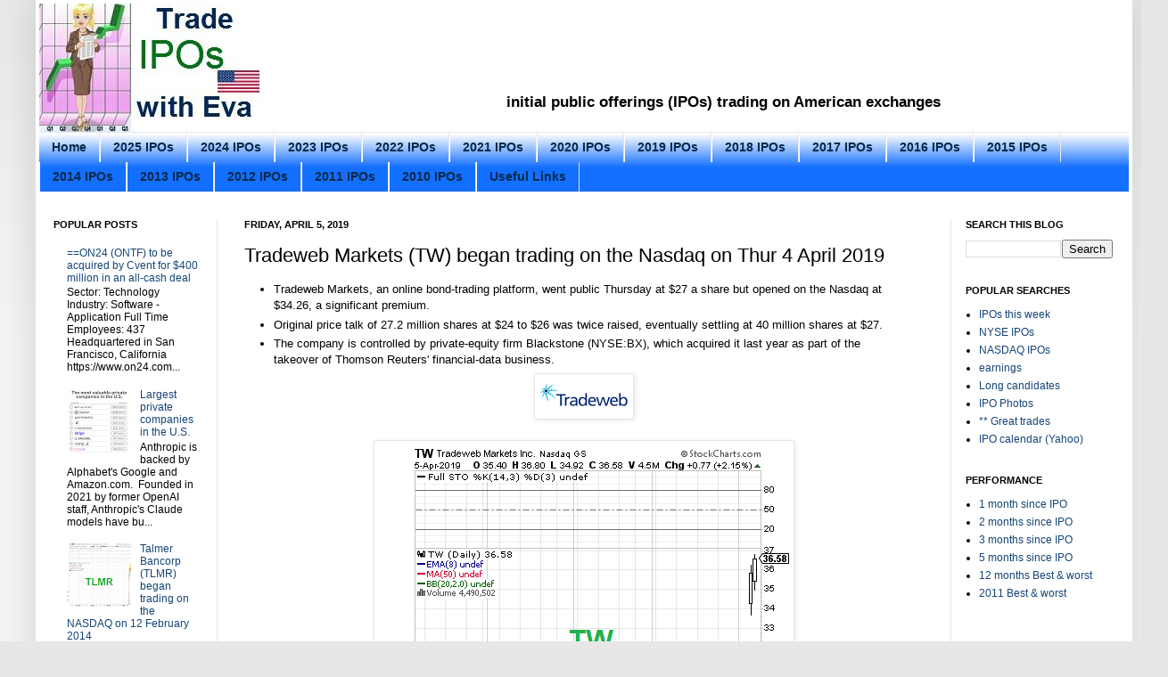

--- FILE ---
content_type: text/html; charset=UTF-8
request_url: https://www.tradeiposwitheva.com/2019/04/tradeweb-markets-tw-began-trading-on.html
body_size: 46020
content:
<!DOCTYPE html>
<html class='v2' dir='ltr' xmlns='http://www.w3.org/1999/xhtml' xmlns:b='http://www.google.com/2005/gml/b' xmlns:data='http://www.google.com/2005/gml/data' xmlns:expr='http://www.google.com/2005/gml/expr'>
<head>
<link href='https://www.blogger.com/static/v1/widgets/335934321-css_bundle_v2.css' rel='stylesheet' type='text/css'/>
<meta content='IE=EmulateIE7' http-equiv='X-UA-Compatible'/>
<meta content='width=1100' name='viewport'/>
<meta content='text/html; charset=UTF-8' http-equiv='Content-Type'/>
<meta content='blogger' name='generator'/>
<link href='https://www.tradeiposwitheva.com/favicon.ico' rel='icon' type='image/x-icon'/>
<link href='https://www.tradeiposwitheva.com/2019/04/tradeweb-markets-tw-began-trading-on.html' rel='canonical'/>
<link rel="alternate" type="application/atom+xml" title="Trade IPOs with Eva - Atom" href="https://www.tradeiposwitheva.com/feeds/posts/default" />
<link rel="alternate" type="application/rss+xml" title="Trade IPOs with Eva - RSS" href="https://www.tradeiposwitheva.com/feeds/posts/default?alt=rss" />
<link rel="service.post" type="application/atom+xml" title="Trade IPOs with Eva - Atom" href="https://www.blogger.com/feeds/1417413845310102359/posts/default" />

<link rel="alternate" type="application/atom+xml" title="Trade IPOs with Eva - Atom" href="https://www.tradeiposwitheva.com/feeds/2217676566558584336/comments/default" />
<!--Can't find substitution for tag [blog.ieCssRetrofitLinks]-->
<link href='https://blogger.googleusercontent.com/img/b/R29vZ2xl/AVvXsEhoZsZLuRMJvO-iXIhe3Vm4fZEYJ6WLEvaN1M1nOgkL4sI53hmbptgr_c25A3hseeY18hyphenhyphencAVp1GH3ZVHLuFVwkdfIbUw3EHS7vw-WMvjc4UYw3x_ftUSeUgIML41NkFIS7RXt7Y4VrhHI/s1600/TW-i.png' rel='image_src'/>
<meta content='https://www.tradeiposwitheva.com/2019/04/tradeweb-markets-tw-began-trading-on.html' property='og:url'/>
<meta content='Tradeweb Markets (TW) began trading on the Nasdaq on Thur 4 April 2019' property='og:title'/>
<meta content='initial public offerings (IPOs) trading on American exchanges' property='og:description'/>
<meta content='https://blogger.googleusercontent.com/img/b/R29vZ2xl/AVvXsEhoZsZLuRMJvO-iXIhe3Vm4fZEYJ6WLEvaN1M1nOgkL4sI53hmbptgr_c25A3hseeY18hyphenhyphencAVp1GH3ZVHLuFVwkdfIbUw3EHS7vw-WMvjc4UYw3x_ftUSeUgIML41NkFIS7RXt7Y4VrhHI/w1200-h630-p-k-no-nu/TW-i.png' property='og:image'/>
<title>Trade IPOs with Eva: Tradeweb Markets (TW) began trading on the Nasdaq on Thur 4 April 2019</title>
<style id='page-skin-1' type='text/css'><!--
/*
-----------------------------------------------
Blogger Template Style
Name:     Simple
Designer: Josh Peterson
URL:      www.noaesthetic.com
----------------------------------------------- */
#navbar {
height: 0px;
visibility: hidden;
display: none;
}
#navbar-iframe{
display:none;
}
/* Variable definitions
====================
<Variable name="keycolor" description="Main Color" type="color" default="#66bbdd"/>
<Group description="Page Text" selector="body">
<Variable name="body.font" description="Font" type="font"
default="normal normal 12px Arial, Tahoma, Helvetica, FreeSans, sans-serif"/>
<Variable name="body.text.color" description="Text Color" type="color" default="#222222"/>
</Group>
<Group description="Backgrounds" selector=".body-fauxcolumns-outer">
<Variable name="body.background.color" description="Outer Background" type="color" default="#66bbdd"/>
<Variable name="content.background.color" description="Main Background" type="color" default="#ffffff"/>
<Variable name="header.background.color" description="Header Background" type="color" default="transparent"/>
</Group>
<Group description="Links" selector=".main-outer">
<Variable name="link.color" description="Link Color" type="color" default="#2288bb"/>
<Variable name="link.visited.color" description="Visited Color" type="color" default="#888888"/>
<Variable name="link.hover.color" description="Hover Color" type="color" default="#33aaff"/>
</Group>
<Group description="Blog Title" selector=".header h1">
<Variable name="header.font" description="Font" type="font"
default="normal normal 60px Arial, Tahoma, Helvetica, FreeSans, sans-serif"/>
<Variable name="header.text.color" description="Title Color" type="color" default="#3399bb" />
</Group>
<Group description="Blog Description" selector=".header .description">
<Variable name="description.text.color" description="Description Color" type="color"
default="#777777" />
</Group>
<Group description="Tabs Text" selector=".tabs-inner .widget li a">
<Variable name="tabs.font" description="Font" type="font"
default="normal normal 14px Arial, Tahoma, Helvetica, FreeSans, sans-serif"/>
<Variable name="tabs.text.color" description="Text Color" type="color" default="#999999"/>
<Variable name="tabs.selected.text.color" description="Selected Color" type="color" default="#000000"/>
</Group>
<Group description="Tabs Background" selector=".tabs-outer .PageList">
<Variable name="tabs.background.color" description="Background Color" type="color" default="#f5f5f5"/>
<Variable name="tabs.selected.background.color" description="Selected Color" type="color" default="#eeeeee"/>
</Group>
<Group description="Post Title" selector="h3.post-title, .comments h4">
<Variable name="post.title.font" description="Font" type="font"
default="normal normal 22px Arial, Tahoma, Helvetica, FreeSans, sans-serif"/>
</Group>
<Group description="Date Header" selector=".date-header">
<Variable name="date.header.color" description="Text Color" type="color"
default="#000000"/>
<Variable name="date.header.background.color" description="Background Color" type="color"
default="transparent"/>
</Group>
<Group description="Post Footer" selector=".post-footer">
<Variable name="post.footer.text.color" description="Text Color" type="color" default="#666666"/>
<Variable name="post.footer.background.color" description="Background Color" type="color"
default="#f9f9f9"/>
<Variable name="post.footer.border.color" description="Shadow Color" type="color" default="#eeeeee"/>
</Group>
<Group description="Gadgets" selector="h2">
<Variable name="widget.title.font" description="Title Font" type="font"
default="normal bold 11px Arial, Tahoma, Helvetica, FreeSans, sans-serif"/>
<Variable name="widget.title.text.color" description="Title Color" type="color" default="#000000"/>
<Variable name="widget.alternate.text.color" description="Alternate Color" type="color" default="#999999"/>
</Group>
<Group description="Images" selector=".main-inner">
<Variable name="image.background.color" description="Background Color" type="color" default="#ffffff"/>
<Variable name="image.border.color" description="Border Color" type="color" default="#eeeeee"/>
<Variable name="image.text.color" description="Caption Text Color" type="color" default="#000000"/>
</Group>
<Group description="Accents" selector=".content-inner">
<Variable name="body.rule.color" description="Separator Line Color" type="color" default="#eeeeee"/>
<Variable name="tabs.border.color" description="Tabs Border Color" type="color" default="#e7e7e7"/>
</Group>
<Variable name="body.background" description="Body Background" type="background"
color="#e7e7e7" default="$(color) none repeat scroll top left"/>
<Variable name="body.background.override" description="Body Background Override" type="string" default=""/>
<Variable name="body.background.gradient.cap" description="Body Gradient Cap" type="url"
default="url(http://www.blogblog.com/1kt/simple/gradients_light.png)"/>
<Variable name="body.background.gradient.tile" description="Body Gradient Tile" type="url"
default="url(http://www.blogblog.com/1kt/simple/body_gradient_tile_light.png)"/>
<Variable name="content.background.color.selector" description="Content Background Color Selector" type="string" default=".content-inner"/>
<Variable name="content.padding" description="Content Padding" type="length" default="4px"/>
<Variable name="content.padding.horizontal" description="Content Horizontal Padding" type="length" default="4px"/>
<Variable name="content.shadow.spread" description="Content Shadow Spread" type="length" default="40px"/>
<Variable name="content.shadow.spread.webkit" description="Content Shadow Spread (WebKit)" type="length" default="5px"/>
<Variable name="content.shadow.spread.ie" description="Content Shadow Spread (IE)" type="length" default="4px"/>
<Variable name="main.border.width" description="Main Border Width" type="length" default="0"/>
<Variable name="header.background.gradient" description="Header Gradient" type="url" default="none"/>
<Variable name="header.shadow.offset.left" description="Header Shadow Offset Left" type="length" default="-1px"/>
<Variable name="header.shadow.offset.top" description="Header Shadow Offset Top" type="length" default="-1px"/>
<Variable name="header.shadow.spread" description="Header Shadow Spread" type="length" default="1px"/>
<Variable name="header.padding" description="Header Padding" type="length" default="30px"/>
<Variable name="header.border.size" description="Header Border Size" type="length" default="1px"/>
<Variable name="header.bottom.border.size" description="Header Bottom Border Size" type="length" default="1px"/>
<Variable name="header.border.horizontalsize" description="Header Horizontal Border Size" type="length" default="0"/>
<Variable name="description.text.size" description="Description Text Size" type="string" default="140%"/>
<Variable name="tabs.margin.top" description="Tabs Margin Top" type="length" default="0" />
<Variable name="tabs.margin.side" description="Tabs Side Margin" type="length" default="30px" />
<Variable name="tabs.background.gradient" description="Tabs Background Gradient" type="url"
default="url(http://www.blogblog.com/1kt/simple/gradients_light.png)"/>
<Variable name="tabs.border.width" description="Tabs Border Width" type="length" default="1px"/>
<Variable name="tabs.bevel.border.width" description="Tabs Bevel Border Width" type="length" default="1px"/>
<Variable name="date.header.padding" description="Date Header Padding" type="string" default="inherit"/>
<Variable name="date.header.letterspacing" description="Date Header Letter Spacing" type="string" default="inherit"/>
<Variable name="date.header.margin" description="Date Header Margin" type="string" default="inherit"/>
<Variable name="post.margin.bottom" description="Post Bottom Margin" type="length" default="25px"/>
<Variable name="image.border.small.size" description="Image Border Small Size" type="length" default="2px"/>
<Variable name="image.border.large.size" description="Image Border Large Size" type="length" default="5px"/>
<Variable name="page.width.selector" description="Page Width Selector" type="string" default=".region-inner"/>
<Variable name="page.width" description="Page Width" type="string" default="auto"/>
<Variable name="main.section.margin" description="Main Section Margin" type="length" default="15px"/>
<Variable name="main.padding" description="Main Padding" type="length" default="15px"/>
<Variable name="main.padding.top" description="Main Padding Top" type="length" default="30px"/>
<Variable name="main.padding.bottom" description="Main Padding Bottom" type="length" default="30px"/>
<Variable name="paging.background"
color="#ffffff"
description="Background of blog paging area" type="background"
default="transparent none no-repeat scroll top center"/>
<Variable name="footer.bevel" description="Bevel border length of footer" type="length" default="0"/>
<Variable name="startSide" description="Side where text starts in blog language" type="automatic" default="left"/>
<Variable name="endSide" description="Side where text ends in blog language" type="automatic" default="right"/>
*/
/* Content
----------------------------------------------- */
body {
font: normal normal 12px Arial, Tahoma, Helvetica, FreeSans, sans-serif;
color: #000000;
background: #e7e7e7 none repeat scroll top left;
padding: 0 40px 40px 40px;
}
html body .region-inner {
min-width: 0;
max-width: 100%;
width: auto;
}
a:link {
text-decoration:none;
color: #154477;
}
a:visited {
text-decoration:none;
color: #727272;
}
a:hover {
text-decoration:underline;
color: #136fff;
}
.body-fauxcolumn-outer .fauxcolumn-inner {
background: transparent url(//www.blogblog.com/1kt/simple/body_gradient_tile_light.png) repeat scroll top left;
_background-image: none;
}
.body-fauxcolumn-outer .cap-top {
position: absolute;
z-index: 1;
height: 400px;
width: 100%;
background: #e7e7e7 none repeat scroll top left;
}
.body-fauxcolumn-outer .cap-top .cap-left {
width: 100%;
background: transparent url(//www.blogblog.com/1kt/simple/gradients_light.png) repeat-x scroll top left;
_background-image: none;
}
.content-outer {
-moz-box-shadow: 0 0 40px rgba(0, 0, 0, .15);
-webkit-box-shadow: 0 0 5px rgba(0, 0, 0, .15);
-goog-ms-box-shadow: 0 0 4px #333333;
box-shadow: 0 0 40px rgba(0, 0, 0, .15);
margin-bottom: 1px;
}
.content-inner {
padding: 4px 4px;
}
.content-inner {
background-color: #ffffff;
}
/* Header
----------------------------------------------- */
.header-outer {
background: transparent none repeat-x scroll 0 -400px;
_background-image: none;
}
.Header h1 {
font: normal normal 60px Arial, Tahoma, Helvetica, FreeSans, sans-serif;
color: #255e8a;
text-shadow: -1px -1px 1px rgba(0, 0, 0, .2);
}
.Header h1 a {
color: #255e8a;
}
.Header .description {
font-size: 140%;
color: #585858;
}
.header-inner .Header .titlewrapper {
padding: 22px 30px;
}
.header-inner .Header .descriptionwrapper {
padding: 0 30px;
}
/* Tabs
----------------------------------------------- */
.tabs-inner .section:first-child {
border-top: 1px solid #e7e7e7;
}
.tabs-inner .section:first-child ul {
margin-top: -1px;
border-top: 1px solid #e7e7e7;
border-left: 0 solid #e7e7e7;
border-right: 0 solid #e7e7e7;
}
.tabs-inner .widget ul {
background: #136fff url(//www.blogblog.com/1kt/simple/gradients_light.png) repeat-x scroll 0 -800px;
_background-image: none;
border-bottom: 1px solid #e7e7e7;
margin-top: 0;
margin-left: -30px;
margin-right: -30px;
}
.tabs-inner .widget li a {
display: inline-block;
padding: .6em 1em;
font: normal bold 14px Arial, Tahoma, Helvetica, FreeSans, sans-serif;
color: #06294a;
border-left: 1px solid #ffffff;
border-right: 1px solid #e7e7e7;
}
.tabs-inner .widget li:first-child a {
border-left: none;
}
.tabs-inner .widget li.selected a, .tabs-inner .widget li a:hover {
color: #000000;
background-color: #e7e7e7;
text-decoration: none;
}
/* Columns
----------------------------------------------- */
.main-outer {
border-top: 0 solid #e7e7e7;
}
.fauxcolumn-left-outer .fauxcolumn-inner {
border-right: 1px solid #e7e7e7;
}
.fauxcolumn-right-outer .fauxcolumn-inner {
border-left: 1px solid #e7e7e7;
}
/* Headings
----------------------------------------------- */
h2 {
margin: 0 0 1em 0;
font: normal bold 11px Arial, Tahoma, Helvetica, FreeSans, sans-serif;
color: #000000;
text-transform: uppercase;
}
/* Widgets
----------------------------------------------- */
.widget .zippy {
color: #898989;
text-shadow: 2px 2px 1px rgba(0, 0, 0, .1);
}
.widget .popular-posts ul {
list-style: none;
}
/* Posts
----------------------------------------------- */
.date-header span {
background-color: transparent;
color: #000000;
padding: inherit;
letter-spacing: inherit;
margin: inherit;
}
.main-inner {
padding-top: 30px;
padding-bottom: 30px;
}
.main-inner .column-center-inner {
padding: 0 15px;
}
.main-inner .column-center-inner .section {
margin: 0 15px;
}
.post {
margin: 0 0 25px 0;
}
h3.post-title, .comments h4 {
font: normal normal 22px Arial, Tahoma, Helvetica, FreeSans, sans-serif;
margin: .75em 0 0;
}
.post-body {
font-size: 110%;
line-height: 1.4;
position: relative;
}
.post-body img, .post-body .tr-caption-container, .Profile img, .Image img,
.BlogList .item-thumbnail img {
padding: 2px;
background: #ffffff;
border: 1px solid #e7e7e7;
-moz-box-shadow: 1px 1px 5px rgba(0, 0, 0, .1);
-webkit-box-shadow: 1px 1px 5px rgba(0, 0, 0, .1);
box-shadow: 1px 1px 5px rgba(0, 0, 0, .1);
}
.post-body img, .post-body .tr-caption-container {
padding: 5px;
}
.post-body .tr-caption-container {
color: #000000;
}
.post-body .tr-caption-container img {
padding: 0;
background: transparent;
border: none;
-moz-box-shadow: 0 0 0 rgba(0, 0, 0, .1);
-webkit-box-shadow: 0 0 0 rgba(0, 0, 0, .1);
box-shadow: 0 0 0 rgba(0, 0, 0, .1);
}
.post-header {
margin: 0 0 1.5em;
line-height: 1.6;
font-size: 90%;
}
.post-footer {
margin: 20px -2px 0;
padding: 5px 10px;
color: #282828;
background-color: #f3f3f3;
border-bottom: 1px solid #e7e7e7;
line-height: 1.6;
font-size: 90%;
}
#comments .comment-author {
padding-top: 1.5em;
border-top: 1px solid #e7e7e7;
background-position: 0 1.5em;
}
#comments .comment-author:first-child {
padding-top: 0;
border-top: none;
}
.avatar-image-container {
margin: .2em 0 0;
}
#comments .avatar-image-container img {
border: 1px solid #e7e7e7;
}
/* Accents
---------------------------------------------- */
.section-columns td.columns-cell {
border-left: 1px solid #e7e7e7;
}
.blog-pager {
background: transparent none no-repeat scroll top center;
}
.blog-pager-older-link, .home-link,
.blog-pager-newer-link {
background-color: #ffffff;
padding: 5px;
}
.footer-outer {
border-top: 0 dashed #bbbbbb;
}
/* Mobile
----------------------------------------------- */
.mobile .content-outer {
-webkit-box-shadow: 0 0 3px rgba(0, 0, 0, .15);
box-shadow: 0 0 3px rgba(0, 0, 0, .15);
padding: 0 40px;
}
body.mobile .AdSense {
margin: 0 -40px;
}
.mobile .tabs-inner .widget ul {
margin-left: 0;
margin-right: 0;
}
.mobile .post {
margin: 0;
}
.mobile .main-inner .column-center-inner .section {
margin: 0;
}
.mobile .date-header span {
padding: 0.1em 10px;
margin: 0 -10px;
}
.mobile h3.post-title {
margin: 0;
}
.mobile .blog-pager {
background: transparent;
}
.mobile .footer-outer {
border-top: none;
}
.mobile .main-inner, .mobile .footer-inner {
background-color: #ffffff;
}
.mobile-index-contents {
color: #000000;
}
.mobile-link-button {
background-color: #154477;
}
.mobile-link-button a:link, .mobile-link-button a:visited {
color: #ffffff;
}
.mobile .body-fauxcolumn-outer .cap-top {
background-size: 100% auto;
}
.mobile .tabs-inner .section:first-child {
border-top: none;
}
.mobile .tabs-inner .PageList .widget-content {
background-color: #e7e7e7;
color: #000000;
}
.mobile .tabs-inner .PageList .widget-content .pagelist-arrow {
border-left: 1px solid #e7e7e7;
}
#header, body#layout #header {width:25%;display:inline-block;float:left;}
#header-right, body#layout #header-right{width:72%;display:inline-block;float:right;padding:15px 15px 15px 8px;}
#header-right .widget {margin:0;}
#sidebar-left-1{
margin-left: 1px !important;
margin-right: 2px !important;
}
#sidebar-right-1{
margin-left: 2px !important;
margin-right: 3px !important;
}
--></style>
<style id='template-skin-1' type='text/css'><!--
body {
min-width: 1230px;
}
.content-outer, .content-fauxcolumn-outer, .region-inner {
min-width: 1230px;
max-width: 1230px;
_width: 1230px;
}
.main-inner .columns {
padding-left: 200px;
padding-right: 200px;
}
.main-inner .fauxcolumn-center-outer {
left: 200px;
right: 200px;
/* IE6 does not respect left and right together */
_width: expression(this.parentNode.offsetWidth -
parseInt("200px") -
parseInt("200px") + 'px');
}
.main-inner .fauxcolumn-left-outer {
width: 200px;
}
.main-inner .fauxcolumn-right-outer {
width: 200px;
}
.main-inner .column-left-outer {
width: 200px;
right: 100%;
margin-left: -200px;
}
.main-inner .column-right-outer {
width: 200px;
margin-right: -200px;
}
#layout {
min-width: 0;
}
#layout .content-outer {
min-width: 0;
width: 800px;
}
#layout .region-inner {
min-width: 0;
width: auto;
}
--></style>
<link href='https://www.artremis.com/article/pics/eva.ico' rel='shortcut icon' type='image/x-icon'/>
<link href='https://www.blogger.com/dyn-css/authorization.css?targetBlogID=1417413845310102359&amp;zx=d3699921-58b3-4de7-b124-7e2ed879080a' media='none' onload='if(media!=&#39;all&#39;)media=&#39;all&#39;' rel='stylesheet'/><noscript><link href='https://www.blogger.com/dyn-css/authorization.css?targetBlogID=1417413845310102359&amp;zx=d3699921-58b3-4de7-b124-7e2ed879080a' rel='stylesheet'/></noscript>
<meta name='google-adsense-platform-account' content='ca-host-pub-1556223355139109'/>
<meta name='google-adsense-platform-domain' content='blogspot.com'/>

<!-- data-ad-client=ca-pub-4178675919663352 -->

</head>
<body class='loading'>
<div class='navbar section' id='navbar'><div class='widget Navbar' data-version='1' id='Navbar1'><script type="text/javascript">
    function setAttributeOnload(object, attribute, val) {
      if(window.addEventListener) {
        window.addEventListener('load',
          function(){ object[attribute] = val; }, false);
      } else {
        window.attachEvent('onload', function(){ object[attribute] = val; });
      }
    }
  </script>
<div id="navbar-iframe-container"></div>
<script type="text/javascript" src="https://apis.google.com/js/platform.js"></script>
<script type="text/javascript">
      gapi.load("gapi.iframes:gapi.iframes.style.bubble", function() {
        if (gapi.iframes && gapi.iframes.getContext) {
          gapi.iframes.getContext().openChild({
              url: 'https://www.blogger.com/navbar/1417413845310102359?po\x3d2217676566558584336\x26origin\x3dhttps://www.tradeiposwitheva.com',
              where: document.getElementById("navbar-iframe-container"),
              id: "navbar-iframe"
          });
        }
      });
    </script><script type="text/javascript">
(function() {
var script = document.createElement('script');
script.type = 'text/javascript';
script.src = '//pagead2.googlesyndication.com/pagead/js/google_top_exp.js';
var head = document.getElementsByTagName('head')[0];
if (head) {
head.appendChild(script);
}})();
</script>
</div></div>
<div class='body-fauxcolumns'>
<div class='fauxcolumn-outer body-fauxcolumn-outer'>
<div class='cap-top'>
<div class='cap-left'></div>
<div class='cap-right'></div>
</div>
<div class='fauxborder-left'>
<div class='fauxborder-right'></div>
<div class='fauxcolumn-inner'>
</div>
</div>
<div class='cap-bottom'>
<div class='cap-left'></div>
<div class='cap-right'></div>
</div>
</div>
</div>
<div class='content'>
<div class='content-fauxcolumns'>
<div class='fauxcolumn-outer content-fauxcolumn-outer'>
<div class='cap-top'>
<div class='cap-left'></div>
<div class='cap-right'></div>
</div>
<div class='fauxborder-left'>
<div class='fauxborder-right'></div>
<div class='fauxcolumn-inner'>
</div>
</div>
<div class='cap-bottom'>
<div class='cap-left'></div>
<div class='cap-right'></div>
</div>
</div>
</div>
<div class='content-outer'>
<div class='content-cap-top cap-top'>
<div class='cap-left'></div>
<div class='cap-right'></div>
</div>
<div class='fauxborder-left content-fauxborder-left'>
<div class='fauxborder-right content-fauxborder-right'></div>
<div class='content-inner'>
<header>
<div class='header-outer'>
<div class='header-cap-top cap-top'>
<div class='cap-left'></div>
<div class='cap-right'></div>
</div>
<div class='fauxborder-left header-fauxborder-left'>
<div class='fauxborder-right header-fauxborder-right'></div>
<div class='region-inner header-inner'>
<div class='header section' id='header'><div class='widget Header' data-version='1' id='Header1'>
<div id='header-inner'>
<a href='https://www.tradeiposwitheva.com/' style='display: block'>
<img alt='Trade IPOs with Eva' height='144px; ' id='Header1_headerimg' src='https://blogger.googleusercontent.com/img/b/R29vZ2xl/AVvXsEg2nB-FXtsvWx19EEV-0snLy9xJubbVwlG-SKb9FIWvMq_o4M6T1s2hI2kStjF2yQFMSEk1XY3YospLHjc-oVaRl_blm56NiUEb-wV3ajycTJKaHPc8PcLfW7FeVg0yLfEys9BipWwtxxXO/s1600/eva+250x144+FINAL.jpg' style='display: block' width='250px; '/>
</a>
</div>
</div></div>
<div class='section' id='header-right'><div class='widget HTML' data-version='1' id='HTML3'>
<div class='widget-content'>
<script async src="https://pagead2.googlesyndication.com/pagead/js/adsbygoogle.js"></script>
<ins class="adsbygoogle"
     style="display:inline-block;width:728px;height:80px"
     data-ad-client="ca-pub-4178675919663352"
     data-ad-slot="8794398552"></ins>
<script>
     (adsbygoogle = window.adsbygoogle || []).push({});
</script>
</div>
<div class='clear'></div>
</div><div class='widget Text' data-version='1' id='Text3'>
<div class='widget-content'>
<center><span class="Apple-style-span" style="font-family: Arial, Tahoma, Helvetica, FreeSans, sans-serif; font-size: 17px; line-height: 23px; "><b><span class="Apple-style-span">initial public offerings (IPOs) trading on American exchanges</span></b></span><br/></center>
</div>
<div class='clear'></div>
</div></div>
<div style='clear: both;'></div>
</div>
</div>
<div class='header-cap-bottom cap-bottom'>
<div class='cap-left'></div>
<div class='cap-right'></div>
</div>
</div>
</header>
<div class='tabs-outer'>
<div class='tabs-cap-top cap-top'>
<div class='cap-left'></div>
<div class='cap-right'></div>
</div>
<div class='fauxborder-left tabs-fauxborder-left'>
<div class='fauxborder-right tabs-fauxborder-right'></div>
<div class='region-inner tabs-inner'>
<div class='tabs section' id='crosscol'><div class='widget PageList' data-version='1' id='PageList1'>
<h2>Pages</h2>
<div class='widget-content'>
<ul>
<li>
<a href='https://www.tradeiposwitheva.com/'>Home</a>
</li>
<li>
<a href='https://www.tradeiposwitheva.com/p/2025-ipos.html'>2025 IPOs</a>
</li>
<li>
<a href='https://www.tradeiposwitheva.com/p/2024-ipos.html'>2024 IPOs</a>
</li>
<li>
<a href='https://www.tradeiposwitheva.com/p/2023-ipos.html'>2023 IPOs</a>
</li>
<li>
<a href='https://www.tradeiposwitheva.com/p/2022-ipos.html'>2022 IPOs</a>
</li>
<li>
<a href='https://www.tradeiposwitheva.com/p/2021-ipos.html'>2021 IPOs</a>
</li>
<li>
<a href='https://www.tradeiposwitheva.com/p/2020-ipos.html'>2020 IPOs</a>
</li>
<li>
<a href='https://www.tradeiposwitheva.com/p/2019-ipos.html'>2019 IPOs</a>
</li>
<li>
<a href='http://www.tradeiposwitheva.com/p/2018-ipos.html'>2018 IPOs</a>
</li>
<li>
<a href='http://www.tradeiposwitheva.com/p/2017-ipos.html'>2017 IPOs</a>
</li>
<li>
<a href='http://www.tradeiposwitheva.com/p/2016-ipos.html'>2016 IPOs</a>
</li>
<li>
<a href='http://www.tradeiposwitheva.com/p/2015-ipos.html'>2015 IPOs</a>
</li>
<li>
<a href='http://www.tradeiposwitheva.com/p/2014-ipos.html'>2014 IPOs</a>
</li>
<li>
<a href='http://www.tradeiposwitheva.com/p/2013.html'>2013 IPOs</a>
</li>
<li>
<a href='http://www.tradeiposwitheva.com/p/2012-ipos.html'>2012 IPOs</a>
</li>
<li>
<a href='http://www.tradeiposwitheva.com/p/2011-ipos.html'>2011 IPOs</a>
</li>
<li>
<a href='http://www.tradeiposwitheva.com/p/2010-ipos.html'>2010 IPOs</a>
</li>
<li>
<a href='https://www.tradeiposwitheva.com/p/useful.html'>Useful Links</a>
</li>
</ul>
<div class='clear'></div>
</div>
</div></div>
<div class='tabs no-items section' id='crosscol-overflow'></div>
</div>
</div>
<div class='tabs-cap-bottom cap-bottom'>
<div class='cap-left'></div>
<div class='cap-right'></div>
</div>
</div>
<div class='main-outer'>
<div class='main-cap-top cap-top'>
<div class='cap-left'></div>
<div class='cap-right'></div>
</div>
<div class='fauxborder-left main-fauxborder-left'>
<div class='fauxborder-right main-fauxborder-right'></div>
<div class='region-inner main-inner'>
<div class='columns fauxcolumns'>
<div class='fauxcolumn-outer fauxcolumn-center-outer'>
<div class='cap-top'>
<div class='cap-left'></div>
<div class='cap-right'></div>
</div>
<div class='fauxborder-left'>
<div class='fauxborder-right'></div>
<div class='fauxcolumn-inner'>
</div>
</div>
<div class='cap-bottom'>
<div class='cap-left'></div>
<div class='cap-right'></div>
</div>
</div>
<div class='fauxcolumn-outer fauxcolumn-left-outer'>
<div class='cap-top'>
<div class='cap-left'></div>
<div class='cap-right'></div>
</div>
<div class='fauxborder-left'>
<div class='fauxborder-right'></div>
<div class='fauxcolumn-inner'>
</div>
</div>
<div class='cap-bottom'>
<div class='cap-left'></div>
<div class='cap-right'></div>
</div>
</div>
<div class='fauxcolumn-outer fauxcolumn-right-outer'>
<div class='cap-top'>
<div class='cap-left'></div>
<div class='cap-right'></div>
</div>
<div class='fauxborder-left'>
<div class='fauxborder-right'></div>
<div class='fauxcolumn-inner'>
</div>
</div>
<div class='cap-bottom'>
<div class='cap-left'></div>
<div class='cap-right'></div>
</div>
</div>
<!-- corrects IE6 width calculation -->
<div class='columns-inner'>
<div class='column-center-outer'>
<div class='column-center-inner'>
<div class='main section' id='main'><div class='widget Blog' data-version='1' id='Blog1'>
<div class='blog-posts hfeed'>

          <div class="date-outer">
        
<h2 class='date-header'><span>Friday, April 5, 2019</span></h2>

          <div class="date-posts">
        
<div class='post-outer'>
<div class='post hentry'>
<a name='2217676566558584336'></a>
<h3 class='post-title entry-title'>
Tradeweb Markets (TW) began trading on the Nasdaq on Thur 4 April 2019
</h3>
<div class='post-header'>
<div class='post-header-line-1'></div>
</div>
<div class='post-body entry-content' id='post-body-2217676566558584336'>
<ul>
<li>Tradeweb Markets, an online bond-trading platform, went public Thursday at $27 a share but opened on the Nasdaq at $34.26, a significant premium.</li>
<li>Original price talk of 27.2 million shares at $24 to $26 was twice raised, eventually settling at 40 million shares at $27.</li>
<li>The company is controlled by private-equity firm Blackstone (NYSE:BX), which acquired it last year as part of the takeover of Thomson Reuters' financial-data business.</li>
</ul>
<div class="separator" style="clear: both; text-align: center;">
<img border="0" data-original-height="40" data-original-width="100" loading="lazy" src="https://blogger.googleusercontent.com/img/b/R29vZ2xl/AVvXsEhoZsZLuRMJvO-iXIhe3Vm4fZEYJ6WLEvaN1M1nOgkL4sI53hmbptgr_c25A3hseeY18hyphenhyphencAVp1GH3ZVHLuFVwkdfIbUw3EHS7vw-WMvjc4UYw3x_ftUSeUgIML41NkFIS7RXt7Y4VrhHI/s1600/TW-i.png" /></div>
<div class="separator" style="clear: both; text-align: center;">
<br /></div>
<div class="separator" style="clear: both; text-align: center;">
<a href="https://blogger.googleusercontent.com/img/b/R29vZ2xl/AVvXsEhp-ABPsVGQttf1e9oJb1YB-hA3tHPaJyQva6Cs9-WA8eYnv3z2ZSaCFTjU3Z0Q7b31LrRAwir6EVIu-mgHLuxcfEAUAneRyYdCus4imxBCOwdMhTsb8SOU8_Ay8emhSrElppIZGeBC9fE/s1600/TW+2019-04-05+-+IPO+2nd+day.png" imageanchor="1" style="margin-left: 1em; margin-right: 1em;"><img border="0" data-original-height="377" data-original-width="460" loading="lazy" src="https://blogger.googleusercontent.com/img/b/R29vZ2xl/AVvXsEhp-ABPsVGQttf1e9oJb1YB-hA3tHPaJyQva6Cs9-WA8eYnv3z2ZSaCFTjU3Z0Q7b31LrRAwir6EVIu-mgHLuxcfEAUAneRyYdCus4imxBCOwdMhTsb8SOU8_Ay8emhSrElppIZGeBC9fE/s1600/TW+2019-04-05+-+IPO+2nd+day.png" /></a></div>
<div class="separator" style="clear: both; text-align: center;">
<br /></div>
<br />
<div class="separator" style="clear: both; text-align: center;">
<a href="https://blogger.googleusercontent.com/img/b/R29vZ2xl/AVvXsEj9iZQBLH0mrTWgBb4M6bwmgHlodU5FqDAE3nPx3_IBOl_HMP4OrUcoCIv411OFTU0jh46D66jxxEypVsIUUbYQE4poW5MpeHp50mnMoqpGGpeXk0JLL2aeyIIbO8XtTd04SYvvLdyjzxk/s1600/TW+IPO.jpg" imageanchor="1" style="margin-left: 1em; margin-right: 1em;"><img border="0" data-original-height="400" data-original-width="600" height="266" loading="lazy" src="https://blogger.googleusercontent.com/img/b/R29vZ2xl/AVvXsEj9iZQBLH0mrTWgBb4M6bwmgHlodU5FqDAE3nPx3_IBOl_HMP4OrUcoCIv411OFTU0jh46D66jxxEypVsIUUbYQE4poW5MpeHp50mnMoqpGGpeXk0JLL2aeyIIbO8XtTd04SYvvLdyjzxk/s400/TW+IPO.jpg" width="400" /></a></div>
<br />
Tradeweb raises $1.1 billion in year&#8217;s No. 2 IPO<br />
<br />
Tradeweb Markets Inc. raised $1.1 billion in the second-largest U.S. initial public offering this year, after again increasing the number of shares it was selling and then pricing them above the marketed range.<br />
<br />
The bond and derivative trading platform sold 40 million shares for $27 apiece Wednesday, according to a statement. Tradeweb had originally planned to sell 27.3 million shares for $24 to $26 each and had boosted the size of the offering Tuesday to 36.25 million shares to buy back more of the stock held by its bank investors.<br />
<br />
The IPO values the New York-based company at about $6 billion based on its filings.<br />
<br />
Tradeweb intends to use proceeds to buy shares held by eight of the 11 large banks that own stakes in the company, including Bank of America, Goldman Sachs Group (GS), Morgan Stanley (MS) and UBS Group, according to its registration statement filed with the Securities and Exchange Commission.<br />
<br />
Despite a slow start, 2019 is shaping up to be a blockbuster year for U.S. IPOs. Lyft Inc.'s $2.34 billion IPO week has been the biggest listing this year. Levi Strauss &amp; Co.'s $623 million offering in February ranked third. Tradeweb's IPO is also the biggest for a financial services company in the U.S. since online lender GreenSky Inc. raised $874 million in May.<br />
<br />
The offering follows benefits administrator Alight Inc.'s decision in March to postpone plans to raise up to $800 million in an IPO. Alight and Tradeweb are both owned by private equity firm Blackstone Group, which led the $17 billion acquisition last year of Tradeweb parent Refinitiv from Thomson Reuters.<br />
<br />
Affiliates of Refinitiv will continue to hold about 54% of Tradeweb's outstanding common stock, according to filings.<br />
<br />
Tradeweb, founded in 1996, builds and runs electronics markets for trading government bonds, derivatives, exchange-traded funds and other financial instruments over the counter. It handled an average of $549 billion in daily trades in 2018, according to its IPO prospectus.<br />
<br />
JPMorgan Chase, Citigroup, Goldman Sachs and Morgan Stanley led the offering. Tradeweb started trading Thursday under the symbol TW on the Nasdaq Global Select Market, according to the statement.
<div style='clear: both;'></div>
</div>
<div class='post-footer'>
<div class='post-footer-line post-footer-line-1'><span class='post-author vcard'>
Posted by
<span class='fn'>Eva S</span>
</span>
<span class='post-timestamp'>
at
<a class='timestamp-link' href='https://www.tradeiposwitheva.com/2019/04/tradeweb-markets-tw-began-trading-on.html' rel='bookmark' title='permanent link'><abbr class='published' title='2019-04-05T11:59:00-04:00'>11:59&#8239;AM</abbr></a>
</span>
<span class='post-comment-link'>
</span>
<span class='post-icons'>
<span class='item-control blog-admin pid-1584325143'>
<a href='https://www.blogger.com/post-edit.g?blogID=1417413845310102359&postID=2217676566558584336&from=pencil' title='Edit Post'>
<img alt='' class='icon-action' height='18' src='https://resources.blogblog.com/img/icon18_edit_allbkg.gif' width='18'/>
</a>
</span>
</span>
<div class='post-share-buttons goog-inline-block'>
<a class='goog-inline-block share-button sb-email' href='https://www.blogger.com/share-post.g?blogID=1417413845310102359&postID=2217676566558584336&target=email' target='_blank' title='Email This'><span class='share-button-link-text'>Email This</span></a><a class='goog-inline-block share-button sb-blog' href='https://www.blogger.com/share-post.g?blogID=1417413845310102359&postID=2217676566558584336&target=blog' onclick='window.open(this.href, "_blank", "height=270,width=475"); return false;' target='_blank' title='BlogThis!'><span class='share-button-link-text'>BlogThis!</span></a><a class='goog-inline-block share-button sb-twitter' href='https://www.blogger.com/share-post.g?blogID=1417413845310102359&postID=2217676566558584336&target=twitter' target='_blank' title='Share to X'><span class='share-button-link-text'>Share to X</span></a><a class='goog-inline-block share-button sb-facebook' href='https://www.blogger.com/share-post.g?blogID=1417413845310102359&postID=2217676566558584336&target=facebook' onclick='window.open(this.href, "_blank", "height=430,width=640"); return false;' target='_blank' title='Share to Facebook'><span class='share-button-link-text'>Share to Facebook</span></a><a class='goog-inline-block share-button sb-pinterest' href='https://www.blogger.com/share-post.g?blogID=1417413845310102359&postID=2217676566558584336&target=pinterest' target='_blank' title='Share to Pinterest'><span class='share-button-link-text'>Share to Pinterest</span></a>
</div>
</div>
<div class='post-footer-line post-footer-line-2'><span class='post-labels'>
Labels:
<a href='https://www.tradeiposwitheva.com/search/label/2019%20IPOs' rel='tag'>2019 IPOs</a>,
<a href='https://www.tradeiposwitheva.com/search/label/financial%20IPOs' rel='tag'>financial IPOs</a>,
<a href='https://www.tradeiposwitheva.com/search/label/NASDAQ' rel='tag'>NASDAQ</a>,
<a href='https://www.tradeiposwitheva.com/search/label/TW' rel='tag'>TW</a>
</span>
</div>
<div class='post-footer-line post-footer-line-3'><span class='post-location'>
</span>
</div>
</div>
</div>
<div class='comments' id='comments'>
<a name='comments'></a>
<h4>No comments:</h4>
<div id='Blog1_comments-block-wrapper'>
<dl class='avatar-comment-indent' id='comments-block'>
</dl>
</div>
<p class='comment-footer'>
<div class='comment-form'>
<a name='comment-form'></a>
<h4 id='comment-post-message'>Post a Comment</h4>
<p>
</p>
<a href='https://www.blogger.com/comment/frame/1417413845310102359?po=2217676566558584336&hl=en&saa=85391&origin=https://www.tradeiposwitheva.com' id='comment-editor-src'></a>
<iframe allowtransparency='true' class='blogger-iframe-colorize blogger-comment-from-post' frameborder='0' height='410px' id='comment-editor' name='comment-editor' src='' width='100%'></iframe>
<script src='https://www.blogger.com/static/v1/jsbin/2830521187-comment_from_post_iframe.js' type='text/javascript'></script>
<script type='text/javascript'>
      BLOG_CMT_createIframe('https://www.blogger.com/rpc_relay.html');
    </script>
</div>
</p>
</div>
</div>
<div class='inline-ad'>
</div>

        </div></div>
      
</div>
<div class='blog-pager' id='blog-pager'>
<span id='blog-pager-newer-link'>
<a class='blog-pager-newer-link' href='https://www.tradeiposwitheva.com/2019/04/anaplan-plan-6-month-performance.html' id='Blog1_blog-pager-newer-link' title='Newer Post'>Newer Post</a>
</span>
<span id='blog-pager-older-link'>
<a class='blog-pager-older-link' href='https://www.tradeiposwitheva.com/2019/04/upwork-upwk-6-month-performance.html' id='Blog1_blog-pager-older-link' title='Older Post'>Older Post</a>
</span>
<a class='home-link' href='https://www.tradeiposwitheva.com/'>Home</a>
</div>
<div class='clear'></div>
<div class='post-feeds'>
<div class='feed-links'>
Subscribe to:
<a class='feed-link' href='https://www.tradeiposwitheva.com/feeds/2217676566558584336/comments/default' target='_blank' type='application/atom+xml'>Post Comments (Atom)</a>
</div>
</div>
</div><div class='widget HTML' data-version='1' id='HTML1'>
<div class='widget-content'>
<center>
<script async src="https://pagead2.googlesyndication.com/pagead/js/adsbygoogle.js"></script>
<ins class="adsbygoogle"
     style="display:inline-block;width:336px;height:280px"
     data-ad-client="ca-pub-4178675919663352"
     data-ad-slot="8794398552"></ins>
<script>
     (adsbygoogle = window.adsbygoogle || []).push({});
</script></center>
</div>
<div class='clear'></div>
</div></div>
</div>
</div>
<div class='column-left-outer'>
<div class='column-left-inner'>
<aside>
<div class='sidebar section' id='sidebar-left-1'><div class='widget PopularPosts' data-version='1' id='PopularPosts1'>
<h2>Popular Posts</h2>
<div class='widget-content popular-posts'>
<ul>
<li>
<div class='item-content'>
<div class='item-title'><a href='https://www.tradeiposwitheva.com/2025/12/on24-ontf-to-be-acquired-by-cvent-for.html'>==ON24 (ONTF) to be acquired by Cvent for $400 million in an all-cash deal</a></div>
<div class='item-snippet'>Sector: Technology Industry: Software - Application Full Time Employees: 437 Headquartered in San Francisco, California https://www.on24.com...</div>
</div>
<div style='clear: both;'></div>
</li>
<li>
<div class='item-content'>
<div class='item-thumbnail'>
<a href='https://www.tradeiposwitheva.com/2026/01/largest-private-companies-in-us.html' target='_blank'>
<img alt='' border='0' src='https://blogger.googleusercontent.com/img/b/R29vZ2xl/AVvXsEh3KcthhGKctACZKCOdZnWnT2_nspJi8uCTa0WIFCg0fNUHMvr5akYg-EcFu-_-qMmxOv89aZJU3Q4bjt4IkQTz1zThN770oIbB8yzHdjA16nTJw6QC_bjAAAgfcVHiEt_yreRWNbNjjHdr1RFmLB9gSMMbsh86adO1rxtYdSe8T_npTGPVkLwXoC6uOg/w72-h72-p-k-no-nu/largest-US-companies.jpg'/>
</a>
</div>
<div class='item-title'><a href='https://www.tradeiposwitheva.com/2026/01/largest-private-companies-in-us.html'>Largest private companies in the U.S.</a></div>
<div class='item-snippet'>Anthropic is backed &#8204;by Alphabet&#39;s Google and Amazon.com.&#160; Founded in 2021 by former OpenAI staff, Anthropic&#39;s Claude models have bu...</div>
</div>
<div style='clear: both;'></div>
</li>
<li>
<div class='item-content'>
<div class='item-thumbnail'>
<a href='https://www.tradeiposwitheva.com/2014/02/talmer-bancorp-tlmr-began-trading-on.html' target='_blank'>
<img alt='' border='0' src='https://blogger.googleusercontent.com/img/b/R29vZ2xl/AVvXsEiikxayDMJnTk2cK1v43mQp6c4QpzVaMWSZRXihlB6pOjtJwaOM3S6VSFSgEf5sw9a8jnAfMJ5osy0VqHXvsDlLd0MWXc3EA-uAEsKzisFjr-2KS8bhyx_l5HKpW1zbCzYxqXGHp3rH7Zo/w72-h72-p-k-no-nu/TLMR+2014-02+IPO.png'/>
</a>
</div>
<div class='item-title'><a href='https://www.tradeiposwitheva.com/2014/02/talmer-bancorp-tlmr-began-trading-on.html'>Talmer Bancorp (TLMR) began trading on the NASDAQ on 12 February 2014</a></div>
<div class='item-snippet'>Talmer Bancorp was acquired  by Chemical Bank (CHFC).&#160; (January 2016)    The new Chemical Bank would have 266 branch locations in Michigan a...</div>
</div>
<div style='clear: both;'></div>
</li>
<li>
<div class='item-content'>
<div class='item-thumbnail'>
<a href='https://www.tradeiposwitheva.com/2025/12/american-bitcoin-abtc-3-month.html' target='_blank'>
<img alt='' border='0' src='https://blogger.googleusercontent.com/img/b/R29vZ2xl/AVvXsEgXy0783oLpjOCtz2iGSQDe9LpYAJWeiXr0gUFqxjIe65r0lHXHG64IlKhE_BQiTnIDl3Kpke2sjBkGRFxfvShRlZEbt9I3-kjnbaRoKD55VsJI5Ur3qFOvGmNtt80PUue9cqOC65HxM7QiRavXy0RAjK1cYaBwe4NTeo64MjuR8W-BCQtAhwa1kmpKtE8/w72-h72-p-k-no-nu/ABTC-logo.jpg'/>
</a>
</div>
<div class='item-title'><a href='https://www.tradeiposwitheva.com/2025/12/american-bitcoin-abtc-3-month.html'>American Bitcoin (ABTC) : 3-month performance</a></div>
<div class='item-snippet'>American Bitcoin Corp.  is a bitcoin accumulation platform company. September 3, 2025: first day of trading on the Nasdaq, following a merge...</div>
</div>
<div style='clear: both;'></div>
</li>
<li>
<div class='item-content'>
<div class='item-title'><a href='https://www.tradeiposwitheva.com/2026/01/onestream-os-to-be-acquired-by-hg.html'>===OneStream (OS) to be acquired by Hg Capital ?</a></div>
<div class='item-snippet'>&#160; Bloomberg News reported, citing sources familiar with the matter, that buyout firm Hg Capital is nearing a deal to take the company privat...</div>
</div>
<div style='clear: both;'></div>
</li>
<li>
<div class='item-content'>
<div class='item-thumbnail'>
<a href='https://www.tradeiposwitheva.com/2025/12/recent-ipos.html' target='_blank'>
<img alt='' border='0' src='https://blogger.googleusercontent.com/img/b/R29vZ2xl/AVvXsEiRudbaTqUeDUiEfRFRQzJi_oDzQuLtC6grOwc8xCxNTdGLHXm_iOx7wITekMb0iEaBfWDFQiT5XEP8ktSDFlECd9GyweqKDtGkK4Lhn1nJA5pnqpoaxUxBQu-jgfimlCN0Y7KHBHDvpXSd1TzwNVJH35PBkJCT4xqVkexfnBVcjdFCppGhqLhky8tQyg/w72-h72-p-k-no-nu/IPO%202025-12-27%20recent.png'/>
</a>
</div>
<div class='item-title'><a href='https://www.tradeiposwitheva.com/2025/12/recent-ipos.html'>Recent IPOs</a></div>
<div class='item-snippet'>&#160;</div>
</div>
<div style='clear: both;'></div>
</li>
<li>
<div class='item-content'>
<div class='item-title'><a href='https://www.tradeiposwitheva.com/2025/12/beneficient-benf-2-year-performance.html'>==Beneficient (BENF) : 2-year performance</a></div>
<div class='item-snippet'>&#160;The first day of trading for Beneficient (BENF) in 2023 was on June 7, 2023. On this day, Beneficient completed its business combination wi...</div>
</div>
<div style='clear: both;'></div>
</li>
<li>
<div class='item-content'>
<div class='item-thumbnail'>
<a href='https://www.tradeiposwitheva.com/2021/04/the-honest-company-seeks-15b-ipo.html' target='_blank'>
<img alt='' border='0' src='https://blogger.googleusercontent.com/img/b/R29vZ2xl/AVvXsEgwXECgj38d4QWCD249E38lDSrX9TuHLmk4CQsYXqZcj7hHT4ADlv8KYFRI-xiAYIqeGBK1BSCmvqUSVanQWobqEg1bSh3dt0Tvl1jqg4QseFeFuk9MS7nSgEGjDbujNo4a-SC9BskTj2o/w72-h72-p-k-no-nu/HNST-logo.jpg'/>
</a>
</div>
<div class='item-title'><a href='https://www.tradeiposwitheva.com/2021/04/the-honest-company-seeks-15b-ipo.html'>The Honest Company Seeks $1.5B IPO</a></div>
<div class='item-snippet'> Jessica Alba&#39;s The Honest Company  said today it would list on Nasdaq in an initial public offering valued over $1.5 billion.&#160; The Los ...</div>
</div>
<div style='clear: both;'></div>
</li>
<li>
<div class='item-content'>
<div class='item-thumbnail'>
<a href='https://www.tradeiposwitheva.com/2025/12/upcoming-ipos.html' target='_blank'>
<img alt='' border='0' src='https://blogger.googleusercontent.com/img/b/R29vZ2xl/AVvXsEhti3KcQnf-lZNbKsdT8pcBQENzqZyohTJuEGnFXoj-63Y7JufI7nJLv92a0kOig6hQuBlucVxa0XijgquBWF4zawmrojhOzpSyoIXUyAFRfk6KTSA8B7JUz0HyieMzFbN7RqhmITEonpNxPUxfRu0m9NOf86Xesc0-LRwnC6Z6B_jX0yz1ILSzbhH5ZA/w72-h72-p-k-no-nu/IPO%202025-12-27%20upcoming.png'/>
</a>
</div>
<div class='item-title'><a href='https://www.tradeiposwitheva.com/2025/12/upcoming-ipos.html'>Upcoming IPOs</a></div>
<div class='item-snippet'>&#160; &#160;</div>
</div>
<div style='clear: both;'></div>
</li>
<li>
<div class='item-content'>
<div class='item-thumbnail'>
<a href='https://www.tradeiposwitheva.com/2025/12/ambitions-enterprise-management-ahma-6.html' target='_blank'>
<img alt='' border='0' src='https://blogger.googleusercontent.com/img/b/R29vZ2xl/AVvXsEgGdMMHQop-gvh7I-unToVjMY28QgqKELeQXtH6GWaNZ7wJ6jzkChJ6bMMFWzeIdx2v0t4BoVkqYFgabUs8hNifZas7OsZ2LkQ7lxfzqlFu6uCig6x_Wzg3eiGMr6dSy7YUoWRjZGdfJegWSkyUp6ecR9SWrbC8snqnnonPAVKkSNQPBkjskOcFIri0aw/w72-h72-p-k-no-nu/AHMA-logo.png'/>
</a>
</div>
<div class='item-title'><a href='https://www.tradeiposwitheva.com/2025/12/ambitions-enterprise-management-ahma-6.html'>Ambitions Enterprise Management  (AHMA) : 6-week performance</a></div>
<div class='item-snippet'>Ambitions Enterprise Management Co. LLC operates as a travel agency. It provides event planning and management services. The firm also offer...</div>
</div>
<div style='clear: both;'></div>
</li>
</ul>
<div class='clear'></div>
</div>
</div><div class='widget HTML' data-version='1' id='HTML2'>
<div class='widget-content'>
<script async src="https://pagead2.googlesyndication.com/pagead/js/adsbygoogle.js?client=ca-pub-4178675919663352"
     crossorigin="anonymous"></script>
<ins class="adsbygoogle"
     style="display:inline-block;width:160px;height:600px"
     data-ad-client="ca-pub-4178675919663352"
     data-ad-slot="1685180297"></ins>
<script>
     (adsbygoogle = window.adsbygoogle || []).push({});
</script>
</div>
<div class='clear'></div>
</div></div>
</aside>
</div>
</div>
<div class='column-right-outer'>
<div class='column-right-inner'>
<aside>
<div class='sidebar section' id='sidebar-right-1'><div class='widget BlogSearch' data-version='1' id='BlogSearch1'>
<h2 class='title'>Search This Blog</h2>
<div class='widget-content'>
<div id='BlogSearch1_form'>
<form action='https://www.tradeiposwitheva.com/search' class='gsc-search-box' target='_top'>
<table cellpadding='0' cellspacing='0' class='gsc-search-box'>
<tbody>
<tr>
<td class='gsc-input'>
<input autocomplete='off' class='gsc-input' name='q' size='10' title='search' type='text' value=''/>
</td>
<td class='gsc-search-button'>
<input class='gsc-search-button' title='search' type='submit' value='Search'/>
</td>
</tr>
</tbody>
</table>
</form>
</div>
</div>
<div class='clear'></div>
</div><div class='widget LinkList' data-version='1' id='LinkList2'>
<h2>Popular Searches</h2>
<div class='widget-content'>
<ul>
<li><a href='http://www.tradeiposwitheva.com/search/label/IPOs%20this%20week'>IPOs this week</a></li>
<li><a href='http://www.tradeiposwitheva.com/search/label/NYSE'>NYSE IPOs</a></li>
<li><a href='http://www.tradeiposwitheva.com/search/label/NASDAQ'>NASDAQ IPOs</a></li>
<li><a href='http://www.tradeiposwitheva.com/search/label/earnings'>earnings</a></li>
<li><a href='http://www.tradeiposwitheva.com/search/label/long%20candidate'>Long candidates</a></li>
<li><a href='http://www.tradeiposwitheva.com/search/label/IPO%20photos'>IPO Photos</a></li>
<li><a href='http://www.tradeiposwitheva.com/search/label/great%20trades'>** Great trades</a></li>
<li><a href='http://biz.yahoo.com/ipo/'>IPO calendar (Yahoo)</a></li>
</ul>
<div class='clear'></div>
</div>
</div><div class='widget LinkList' data-version='1' id='LinkList1'>
<h2>Performance</h2>
<div class='widget-content'>
<ul>
<li><a href='http://www.tradeiposwitheva.com/search/label/1-month%20performance'>1 month since IPO</a></li>
<li><a href='http://www.tradeiposwitheva.com/search/label/2-month%20performance'>2 months since IPO</a></li>
<li><a href='http://www.tradeiposwitheva.com/search/label/3-month%20performance'>3 months since IPO</a></li>
<li><a href='http://www.tradeiposwitheva.com/search/label/5-month%20performance'>5 months since IPO</a></li>
<li><a href='http://www.tradeiposwitheva.com/search/label/Best%20and%20worst%20IPOs%20-%20last%2012%20months'>12 months Best &amp; worst</a></li>
<li><a href='http://www.tradeiposwitheva.com/search/label/2011%20Best%20and%20Worst'>2011 Best & worst</a></li>
</ul>
<div class='clear'></div>
</div>
</div><div class='widget AdSense' data-version='1' id='AdSense1'>
<div class='widget-content'>
<script type="text/javascript">
    google_ad_client = "ca-pub-4178675919663352";
    google_ad_host = "ca-host-pub-1556223355139109";
    google_ad_host_channel = "L0001";
    google_ad_slot = "1685180297";
    google_ad_width = 160;
    google_ad_height = 600;
</script>
<!-- tradeiposwitheva_sidebar-left-1_AdSense1_160x600_as -->
<script type="text/javascript"
src="https://pagead2.googlesyndication.com/pagead/show_ads.js">
</script>
<div class='clear'></div>
</div>
</div><div class='widget HTML' data-version='1' id='HTML4'>
<div class='widget-content'>
<script async src="https://pagead2.googlesyndication.com/pagead/js/adsbygoogle.js?client=ca-pub-4178675919663352"
     crossorigin="anonymous"></script>
<ins class="adsbygoogle"
     style="display:inline-block;width:160px;height:600px"
     data-ad-client="ca-pub-4178675919663352"
     data-ad-slot="1685180297"></ins>
<script>
     (adsbygoogle = window.adsbygoogle || []).push({});
</script>
</div>
<div class='clear'></div>
</div><div class='widget BlogArchive' data-version='1' id='BlogArchive1'>
<h2>Blog Archive</h2>
<div class='widget-content'>
<div id='ArchiveList'>
<div id='BlogArchive1_ArchiveList'>
<ul class='hierarchy'>
<li class='archivedate collapsed'>
<a class='toggle' href='javascript:void(0)'>
<span class='zippy'>

        &#9658;&#160;
      
</span>
</a>
<a class='post-count-link' href='https://www.tradeiposwitheva.com/2026/'>
2026
</a>
<span class='post-count' dir='ltr'>(2)</span>
<ul class='hierarchy'>
<li class='archivedate collapsed'>
<a class='toggle' href='javascript:void(0)'>
<span class='zippy'>

        &#9658;&#160;
      
</span>
</a>
<a class='post-count-link' href='https://www.tradeiposwitheva.com/2026/01/'>
January
</a>
<span class='post-count' dir='ltr'>(2)</span>
</li>
</ul>
</li>
</ul>
<ul class='hierarchy'>
<li class='archivedate collapsed'>
<a class='toggle' href='javascript:void(0)'>
<span class='zippy'>

        &#9658;&#160;
      
</span>
</a>
<a class='post-count-link' href='https://www.tradeiposwitheva.com/2025/'>
2025
</a>
<span class='post-count' dir='ltr'>(140)</span>
<ul class='hierarchy'>
<li class='archivedate collapsed'>
<a class='toggle' href='javascript:void(0)'>
<span class='zippy'>

        &#9658;&#160;
      
</span>
</a>
<a class='post-count-link' href='https://www.tradeiposwitheva.com/2025/12/'>
December
</a>
<span class='post-count' dir='ltr'>(9)</span>
</li>
</ul>
<ul class='hierarchy'>
<li class='archivedate collapsed'>
<a class='toggle' href='javascript:void(0)'>
<span class='zippy'>

        &#9658;&#160;
      
</span>
</a>
<a class='post-count-link' href='https://www.tradeiposwitheva.com/2025/11/'>
November
</a>
<span class='post-count' dir='ltr'>(5)</span>
</li>
</ul>
<ul class='hierarchy'>
<li class='archivedate collapsed'>
<a class='toggle' href='javascript:void(0)'>
<span class='zippy'>

        &#9658;&#160;
      
</span>
</a>
<a class='post-count-link' href='https://www.tradeiposwitheva.com/2025/10/'>
October
</a>
<span class='post-count' dir='ltr'>(12)</span>
</li>
</ul>
<ul class='hierarchy'>
<li class='archivedate collapsed'>
<a class='toggle' href='javascript:void(0)'>
<span class='zippy'>

        &#9658;&#160;
      
</span>
</a>
<a class='post-count-link' href='https://www.tradeiposwitheva.com/2025/09/'>
September
</a>
<span class='post-count' dir='ltr'>(12)</span>
</li>
</ul>
<ul class='hierarchy'>
<li class='archivedate collapsed'>
<a class='toggle' href='javascript:void(0)'>
<span class='zippy'>

        &#9658;&#160;
      
</span>
</a>
<a class='post-count-link' href='https://www.tradeiposwitheva.com/2025/08/'>
August
</a>
<span class='post-count' dir='ltr'>(7)</span>
</li>
</ul>
<ul class='hierarchy'>
<li class='archivedate collapsed'>
<a class='toggle' href='javascript:void(0)'>
<span class='zippy'>

        &#9658;&#160;
      
</span>
</a>
<a class='post-count-link' href='https://www.tradeiposwitheva.com/2025/07/'>
July
</a>
<span class='post-count' dir='ltr'>(4)</span>
</li>
</ul>
<ul class='hierarchy'>
<li class='archivedate collapsed'>
<a class='toggle' href='javascript:void(0)'>
<span class='zippy'>

        &#9658;&#160;
      
</span>
</a>
<a class='post-count-link' href='https://www.tradeiposwitheva.com/2025/06/'>
June
</a>
<span class='post-count' dir='ltr'>(5)</span>
</li>
</ul>
<ul class='hierarchy'>
<li class='archivedate collapsed'>
<a class='toggle' href='javascript:void(0)'>
<span class='zippy'>

        &#9658;&#160;
      
</span>
</a>
<a class='post-count-link' href='https://www.tradeiposwitheva.com/2025/05/'>
May
</a>
<span class='post-count' dir='ltr'>(8)</span>
</li>
</ul>
<ul class='hierarchy'>
<li class='archivedate collapsed'>
<a class='toggle' href='javascript:void(0)'>
<span class='zippy'>

        &#9658;&#160;
      
</span>
</a>
<a class='post-count-link' href='https://www.tradeiposwitheva.com/2025/04/'>
April
</a>
<span class='post-count' dir='ltr'>(8)</span>
</li>
</ul>
<ul class='hierarchy'>
<li class='archivedate collapsed'>
<a class='toggle' href='javascript:void(0)'>
<span class='zippy'>

        &#9658;&#160;
      
</span>
</a>
<a class='post-count-link' href='https://www.tradeiposwitheva.com/2025/03/'>
March
</a>
<span class='post-count' dir='ltr'>(14)</span>
</li>
</ul>
<ul class='hierarchy'>
<li class='archivedate collapsed'>
<a class='toggle' href='javascript:void(0)'>
<span class='zippy'>

        &#9658;&#160;
      
</span>
</a>
<a class='post-count-link' href='https://www.tradeiposwitheva.com/2025/02/'>
February
</a>
<span class='post-count' dir='ltr'>(25)</span>
</li>
</ul>
<ul class='hierarchy'>
<li class='archivedate collapsed'>
<a class='toggle' href='javascript:void(0)'>
<span class='zippy'>

        &#9658;&#160;
      
</span>
</a>
<a class='post-count-link' href='https://www.tradeiposwitheva.com/2025/01/'>
January
</a>
<span class='post-count' dir='ltr'>(31)</span>
</li>
</ul>
</li>
</ul>
<ul class='hierarchy'>
<li class='archivedate collapsed'>
<a class='toggle' href='javascript:void(0)'>
<span class='zippy'>

        &#9658;&#160;
      
</span>
</a>
<a class='post-count-link' href='https://www.tradeiposwitheva.com/2024/'>
2024
</a>
<span class='post-count' dir='ltr'>(166)</span>
<ul class='hierarchy'>
<li class='archivedate collapsed'>
<a class='toggle' href='javascript:void(0)'>
<span class='zippy'>

        &#9658;&#160;
      
</span>
</a>
<a class='post-count-link' href='https://www.tradeiposwitheva.com/2024/12/'>
December
</a>
<span class='post-count' dir='ltr'>(29)</span>
</li>
</ul>
<ul class='hierarchy'>
<li class='archivedate collapsed'>
<a class='toggle' href='javascript:void(0)'>
<span class='zippy'>

        &#9658;&#160;
      
</span>
</a>
<a class='post-count-link' href='https://www.tradeiposwitheva.com/2024/11/'>
November
</a>
<span class='post-count' dir='ltr'>(12)</span>
</li>
</ul>
<ul class='hierarchy'>
<li class='archivedate collapsed'>
<a class='toggle' href='javascript:void(0)'>
<span class='zippy'>

        &#9658;&#160;
      
</span>
</a>
<a class='post-count-link' href='https://www.tradeiposwitheva.com/2024/10/'>
October
</a>
<span class='post-count' dir='ltr'>(27)</span>
</li>
</ul>
<ul class='hierarchy'>
<li class='archivedate collapsed'>
<a class='toggle' href='javascript:void(0)'>
<span class='zippy'>

        &#9658;&#160;
      
</span>
</a>
<a class='post-count-link' href='https://www.tradeiposwitheva.com/2024/09/'>
September
</a>
<span class='post-count' dir='ltr'>(13)</span>
</li>
</ul>
<ul class='hierarchy'>
<li class='archivedate collapsed'>
<a class='toggle' href='javascript:void(0)'>
<span class='zippy'>

        &#9658;&#160;
      
</span>
</a>
<a class='post-count-link' href='https://www.tradeiposwitheva.com/2024/08/'>
August
</a>
<span class='post-count' dir='ltr'>(18)</span>
</li>
</ul>
<ul class='hierarchy'>
<li class='archivedate collapsed'>
<a class='toggle' href='javascript:void(0)'>
<span class='zippy'>

        &#9658;&#160;
      
</span>
</a>
<a class='post-count-link' href='https://www.tradeiposwitheva.com/2024/07/'>
July
</a>
<span class='post-count' dir='ltr'>(7)</span>
</li>
</ul>
<ul class='hierarchy'>
<li class='archivedate collapsed'>
<a class='toggle' href='javascript:void(0)'>
<span class='zippy'>

        &#9658;&#160;
      
</span>
</a>
<a class='post-count-link' href='https://www.tradeiposwitheva.com/2024/06/'>
June
</a>
<span class='post-count' dir='ltr'>(11)</span>
</li>
</ul>
<ul class='hierarchy'>
<li class='archivedate collapsed'>
<a class='toggle' href='javascript:void(0)'>
<span class='zippy'>

        &#9658;&#160;
      
</span>
</a>
<a class='post-count-link' href='https://www.tradeiposwitheva.com/2024/05/'>
May
</a>
<span class='post-count' dir='ltr'>(22)</span>
</li>
</ul>
<ul class='hierarchy'>
<li class='archivedate collapsed'>
<a class='toggle' href='javascript:void(0)'>
<span class='zippy'>

        &#9658;&#160;
      
</span>
</a>
<a class='post-count-link' href='https://www.tradeiposwitheva.com/2024/04/'>
April
</a>
<span class='post-count' dir='ltr'>(10)</span>
</li>
</ul>
<ul class='hierarchy'>
<li class='archivedate collapsed'>
<a class='toggle' href='javascript:void(0)'>
<span class='zippy'>

        &#9658;&#160;
      
</span>
</a>
<a class='post-count-link' href='https://www.tradeiposwitheva.com/2024/03/'>
March
</a>
<span class='post-count' dir='ltr'>(2)</span>
</li>
</ul>
<ul class='hierarchy'>
<li class='archivedate collapsed'>
<a class='toggle' href='javascript:void(0)'>
<span class='zippy'>

        &#9658;&#160;
      
</span>
</a>
<a class='post-count-link' href='https://www.tradeiposwitheva.com/2024/02/'>
February
</a>
<span class='post-count' dir='ltr'>(7)</span>
</li>
</ul>
<ul class='hierarchy'>
<li class='archivedate collapsed'>
<a class='toggle' href='javascript:void(0)'>
<span class='zippy'>

        &#9658;&#160;
      
</span>
</a>
<a class='post-count-link' href='https://www.tradeiposwitheva.com/2024/01/'>
January
</a>
<span class='post-count' dir='ltr'>(8)</span>
</li>
</ul>
</li>
</ul>
<ul class='hierarchy'>
<li class='archivedate collapsed'>
<a class='toggle' href='javascript:void(0)'>
<span class='zippy'>

        &#9658;&#160;
      
</span>
</a>
<a class='post-count-link' href='https://www.tradeiposwitheva.com/2023/'>
2023
</a>
<span class='post-count' dir='ltr'>(28)</span>
<ul class='hierarchy'>
<li class='archivedate collapsed'>
<a class='toggle' href='javascript:void(0)'>
<span class='zippy'>

        &#9658;&#160;
      
</span>
</a>
<a class='post-count-link' href='https://www.tradeiposwitheva.com/2023/12/'>
December
</a>
<span class='post-count' dir='ltr'>(2)</span>
</li>
</ul>
<ul class='hierarchy'>
<li class='archivedate collapsed'>
<a class='toggle' href='javascript:void(0)'>
<span class='zippy'>

        &#9658;&#160;
      
</span>
</a>
<a class='post-count-link' href='https://www.tradeiposwitheva.com/2023/11/'>
November
</a>
<span class='post-count' dir='ltr'>(1)</span>
</li>
</ul>
<ul class='hierarchy'>
<li class='archivedate collapsed'>
<a class='toggle' href='javascript:void(0)'>
<span class='zippy'>

        &#9658;&#160;
      
</span>
</a>
<a class='post-count-link' href='https://www.tradeiposwitheva.com/2023/10/'>
October
</a>
<span class='post-count' dir='ltr'>(2)</span>
</li>
</ul>
<ul class='hierarchy'>
<li class='archivedate collapsed'>
<a class='toggle' href='javascript:void(0)'>
<span class='zippy'>

        &#9658;&#160;
      
</span>
</a>
<a class='post-count-link' href='https://www.tradeiposwitheva.com/2023/09/'>
September
</a>
<span class='post-count' dir='ltr'>(5)</span>
</li>
</ul>
<ul class='hierarchy'>
<li class='archivedate collapsed'>
<a class='toggle' href='javascript:void(0)'>
<span class='zippy'>

        &#9658;&#160;
      
</span>
</a>
<a class='post-count-link' href='https://www.tradeiposwitheva.com/2023/08/'>
August
</a>
<span class='post-count' dir='ltr'>(3)</span>
</li>
</ul>
<ul class='hierarchy'>
<li class='archivedate collapsed'>
<a class='toggle' href='javascript:void(0)'>
<span class='zippy'>

        &#9658;&#160;
      
</span>
</a>
<a class='post-count-link' href='https://www.tradeiposwitheva.com/2023/06/'>
June
</a>
<span class='post-count' dir='ltr'>(6)</span>
</li>
</ul>
<ul class='hierarchy'>
<li class='archivedate collapsed'>
<a class='toggle' href='javascript:void(0)'>
<span class='zippy'>

        &#9658;&#160;
      
</span>
</a>
<a class='post-count-link' href='https://www.tradeiposwitheva.com/2023/05/'>
May
</a>
<span class='post-count' dir='ltr'>(4)</span>
</li>
</ul>
<ul class='hierarchy'>
<li class='archivedate collapsed'>
<a class='toggle' href='javascript:void(0)'>
<span class='zippy'>

        &#9658;&#160;
      
</span>
</a>
<a class='post-count-link' href='https://www.tradeiposwitheva.com/2023/04/'>
April
</a>
<span class='post-count' dir='ltr'>(3)</span>
</li>
</ul>
<ul class='hierarchy'>
<li class='archivedate collapsed'>
<a class='toggle' href='javascript:void(0)'>
<span class='zippy'>

        &#9658;&#160;
      
</span>
</a>
<a class='post-count-link' href='https://www.tradeiposwitheva.com/2023/02/'>
February
</a>
<span class='post-count' dir='ltr'>(2)</span>
</li>
</ul>
</li>
</ul>
<ul class='hierarchy'>
<li class='archivedate collapsed'>
<a class='toggle' href='javascript:void(0)'>
<span class='zippy'>

        &#9658;&#160;
      
</span>
</a>
<a class='post-count-link' href='https://www.tradeiposwitheva.com/2022/'>
2022
</a>
<span class='post-count' dir='ltr'>(48)</span>
<ul class='hierarchy'>
<li class='archivedate collapsed'>
<a class='toggle' href='javascript:void(0)'>
<span class='zippy'>

        &#9658;&#160;
      
</span>
</a>
<a class='post-count-link' href='https://www.tradeiposwitheva.com/2022/12/'>
December
</a>
<span class='post-count' dir='ltr'>(4)</span>
</li>
</ul>
<ul class='hierarchy'>
<li class='archivedate collapsed'>
<a class='toggle' href='javascript:void(0)'>
<span class='zippy'>

        &#9658;&#160;
      
</span>
</a>
<a class='post-count-link' href='https://www.tradeiposwitheva.com/2022/11/'>
November
</a>
<span class='post-count' dir='ltr'>(5)</span>
</li>
</ul>
<ul class='hierarchy'>
<li class='archivedate collapsed'>
<a class='toggle' href='javascript:void(0)'>
<span class='zippy'>

        &#9658;&#160;
      
</span>
</a>
<a class='post-count-link' href='https://www.tradeiposwitheva.com/2022/10/'>
October
</a>
<span class='post-count' dir='ltr'>(3)</span>
</li>
</ul>
<ul class='hierarchy'>
<li class='archivedate collapsed'>
<a class='toggle' href='javascript:void(0)'>
<span class='zippy'>

        &#9658;&#160;
      
</span>
</a>
<a class='post-count-link' href='https://www.tradeiposwitheva.com/2022/09/'>
September
</a>
<span class='post-count' dir='ltr'>(3)</span>
</li>
</ul>
<ul class='hierarchy'>
<li class='archivedate collapsed'>
<a class='toggle' href='javascript:void(0)'>
<span class='zippy'>

        &#9658;&#160;
      
</span>
</a>
<a class='post-count-link' href='https://www.tradeiposwitheva.com/2022/08/'>
August
</a>
<span class='post-count' dir='ltr'>(2)</span>
</li>
</ul>
<ul class='hierarchy'>
<li class='archivedate collapsed'>
<a class='toggle' href='javascript:void(0)'>
<span class='zippy'>

        &#9658;&#160;
      
</span>
</a>
<a class='post-count-link' href='https://www.tradeiposwitheva.com/2022/07/'>
July
</a>
<span class='post-count' dir='ltr'>(1)</span>
</li>
</ul>
<ul class='hierarchy'>
<li class='archivedate collapsed'>
<a class='toggle' href='javascript:void(0)'>
<span class='zippy'>

        &#9658;&#160;
      
</span>
</a>
<a class='post-count-link' href='https://www.tradeiposwitheva.com/2022/06/'>
June
</a>
<span class='post-count' dir='ltr'>(1)</span>
</li>
</ul>
<ul class='hierarchy'>
<li class='archivedate collapsed'>
<a class='toggle' href='javascript:void(0)'>
<span class='zippy'>

        &#9658;&#160;
      
</span>
</a>
<a class='post-count-link' href='https://www.tradeiposwitheva.com/2022/05/'>
May
</a>
<span class='post-count' dir='ltr'>(6)</span>
</li>
</ul>
<ul class='hierarchy'>
<li class='archivedate collapsed'>
<a class='toggle' href='javascript:void(0)'>
<span class='zippy'>

        &#9658;&#160;
      
</span>
</a>
<a class='post-count-link' href='https://www.tradeiposwitheva.com/2022/04/'>
April
</a>
<span class='post-count' dir='ltr'>(11)</span>
</li>
</ul>
<ul class='hierarchy'>
<li class='archivedate collapsed'>
<a class='toggle' href='javascript:void(0)'>
<span class='zippy'>

        &#9658;&#160;
      
</span>
</a>
<a class='post-count-link' href='https://www.tradeiposwitheva.com/2022/03/'>
March
</a>
<span class='post-count' dir='ltr'>(3)</span>
</li>
</ul>
<ul class='hierarchy'>
<li class='archivedate collapsed'>
<a class='toggle' href='javascript:void(0)'>
<span class='zippy'>

        &#9658;&#160;
      
</span>
</a>
<a class='post-count-link' href='https://www.tradeiposwitheva.com/2022/02/'>
February
</a>
<span class='post-count' dir='ltr'>(3)</span>
</li>
</ul>
<ul class='hierarchy'>
<li class='archivedate collapsed'>
<a class='toggle' href='javascript:void(0)'>
<span class='zippy'>

        &#9658;&#160;
      
</span>
</a>
<a class='post-count-link' href='https://www.tradeiposwitheva.com/2022/01/'>
January
</a>
<span class='post-count' dir='ltr'>(6)</span>
</li>
</ul>
</li>
</ul>
<ul class='hierarchy'>
<li class='archivedate collapsed'>
<a class='toggle' href='javascript:void(0)'>
<span class='zippy'>

        &#9658;&#160;
      
</span>
</a>
<a class='post-count-link' href='https://www.tradeiposwitheva.com/2021/'>
2021
</a>
<span class='post-count' dir='ltr'>(166)</span>
<ul class='hierarchy'>
<li class='archivedate collapsed'>
<a class='toggle' href='javascript:void(0)'>
<span class='zippy'>

        &#9658;&#160;
      
</span>
</a>
<a class='post-count-link' href='https://www.tradeiposwitheva.com/2021/12/'>
December
</a>
<span class='post-count' dir='ltr'>(9)</span>
</li>
</ul>
<ul class='hierarchy'>
<li class='archivedate collapsed'>
<a class='toggle' href='javascript:void(0)'>
<span class='zippy'>

        &#9658;&#160;
      
</span>
</a>
<a class='post-count-link' href='https://www.tradeiposwitheva.com/2021/11/'>
November
</a>
<span class='post-count' dir='ltr'>(9)</span>
</li>
</ul>
<ul class='hierarchy'>
<li class='archivedate collapsed'>
<a class='toggle' href='javascript:void(0)'>
<span class='zippy'>

        &#9658;&#160;
      
</span>
</a>
<a class='post-count-link' href='https://www.tradeiposwitheva.com/2021/10/'>
October
</a>
<span class='post-count' dir='ltr'>(16)</span>
</li>
</ul>
<ul class='hierarchy'>
<li class='archivedate collapsed'>
<a class='toggle' href='javascript:void(0)'>
<span class='zippy'>

        &#9658;&#160;
      
</span>
</a>
<a class='post-count-link' href='https://www.tradeiposwitheva.com/2021/09/'>
September
</a>
<span class='post-count' dir='ltr'>(10)</span>
</li>
</ul>
<ul class='hierarchy'>
<li class='archivedate collapsed'>
<a class='toggle' href='javascript:void(0)'>
<span class='zippy'>

        &#9658;&#160;
      
</span>
</a>
<a class='post-count-link' href='https://www.tradeiposwitheva.com/2021/08/'>
August
</a>
<span class='post-count' dir='ltr'>(9)</span>
</li>
</ul>
<ul class='hierarchy'>
<li class='archivedate collapsed'>
<a class='toggle' href='javascript:void(0)'>
<span class='zippy'>

        &#9658;&#160;
      
</span>
</a>
<a class='post-count-link' href='https://www.tradeiposwitheva.com/2021/07/'>
July
</a>
<span class='post-count' dir='ltr'>(22)</span>
</li>
</ul>
<ul class='hierarchy'>
<li class='archivedate collapsed'>
<a class='toggle' href='javascript:void(0)'>
<span class='zippy'>

        &#9658;&#160;
      
</span>
</a>
<a class='post-count-link' href='https://www.tradeiposwitheva.com/2021/06/'>
June
</a>
<span class='post-count' dir='ltr'>(10)</span>
</li>
</ul>
<ul class='hierarchy'>
<li class='archivedate collapsed'>
<a class='toggle' href='javascript:void(0)'>
<span class='zippy'>

        &#9658;&#160;
      
</span>
</a>
<a class='post-count-link' href='https://www.tradeiposwitheva.com/2021/05/'>
May
</a>
<span class='post-count' dir='ltr'>(17)</span>
</li>
</ul>
<ul class='hierarchy'>
<li class='archivedate collapsed'>
<a class='toggle' href='javascript:void(0)'>
<span class='zippy'>

        &#9658;&#160;
      
</span>
</a>
<a class='post-count-link' href='https://www.tradeiposwitheva.com/2021/04/'>
April
</a>
<span class='post-count' dir='ltr'>(13)</span>
</li>
</ul>
<ul class='hierarchy'>
<li class='archivedate collapsed'>
<a class='toggle' href='javascript:void(0)'>
<span class='zippy'>

        &#9658;&#160;
      
</span>
</a>
<a class='post-count-link' href='https://www.tradeiposwitheva.com/2021/03/'>
March
</a>
<span class='post-count' dir='ltr'>(8)</span>
</li>
</ul>
<ul class='hierarchy'>
<li class='archivedate collapsed'>
<a class='toggle' href='javascript:void(0)'>
<span class='zippy'>

        &#9658;&#160;
      
</span>
</a>
<a class='post-count-link' href='https://www.tradeiposwitheva.com/2021/02/'>
February
</a>
<span class='post-count' dir='ltr'>(20)</span>
</li>
</ul>
<ul class='hierarchy'>
<li class='archivedate collapsed'>
<a class='toggle' href='javascript:void(0)'>
<span class='zippy'>

        &#9658;&#160;
      
</span>
</a>
<a class='post-count-link' href='https://www.tradeiposwitheva.com/2021/01/'>
January
</a>
<span class='post-count' dir='ltr'>(23)</span>
</li>
</ul>
</li>
</ul>
<ul class='hierarchy'>
<li class='archivedate collapsed'>
<a class='toggle' href='javascript:void(0)'>
<span class='zippy'>

        &#9658;&#160;
      
</span>
</a>
<a class='post-count-link' href='https://www.tradeiposwitheva.com/2020/'>
2020
</a>
<span class='post-count' dir='ltr'>(163)</span>
<ul class='hierarchy'>
<li class='archivedate collapsed'>
<a class='toggle' href='javascript:void(0)'>
<span class='zippy'>

        &#9658;&#160;
      
</span>
</a>
<a class='post-count-link' href='https://www.tradeiposwitheva.com/2020/12/'>
December
</a>
<span class='post-count' dir='ltr'>(16)</span>
</li>
</ul>
<ul class='hierarchy'>
<li class='archivedate collapsed'>
<a class='toggle' href='javascript:void(0)'>
<span class='zippy'>

        &#9658;&#160;
      
</span>
</a>
<a class='post-count-link' href='https://www.tradeiposwitheva.com/2020/11/'>
November
</a>
<span class='post-count' dir='ltr'>(10)</span>
</li>
</ul>
<ul class='hierarchy'>
<li class='archivedate collapsed'>
<a class='toggle' href='javascript:void(0)'>
<span class='zippy'>

        &#9658;&#160;
      
</span>
</a>
<a class='post-count-link' href='https://www.tradeiposwitheva.com/2020/10/'>
October
</a>
<span class='post-count' dir='ltr'>(19)</span>
</li>
</ul>
<ul class='hierarchy'>
<li class='archivedate collapsed'>
<a class='toggle' href='javascript:void(0)'>
<span class='zippy'>

        &#9658;&#160;
      
</span>
</a>
<a class='post-count-link' href='https://www.tradeiposwitheva.com/2020/09/'>
September
</a>
<span class='post-count' dir='ltr'>(11)</span>
</li>
</ul>
<ul class='hierarchy'>
<li class='archivedate collapsed'>
<a class='toggle' href='javascript:void(0)'>
<span class='zippy'>

        &#9658;&#160;
      
</span>
</a>
<a class='post-count-link' href='https://www.tradeiposwitheva.com/2020/08/'>
August
</a>
<span class='post-count' dir='ltr'>(27)</span>
</li>
</ul>
<ul class='hierarchy'>
<li class='archivedate collapsed'>
<a class='toggle' href='javascript:void(0)'>
<span class='zippy'>

        &#9658;&#160;
      
</span>
</a>
<a class='post-count-link' href='https://www.tradeiposwitheva.com/2020/07/'>
July
</a>
<span class='post-count' dir='ltr'>(15)</span>
</li>
</ul>
<ul class='hierarchy'>
<li class='archivedate collapsed'>
<a class='toggle' href='javascript:void(0)'>
<span class='zippy'>

        &#9658;&#160;
      
</span>
</a>
<a class='post-count-link' href='https://www.tradeiposwitheva.com/2020/06/'>
June
</a>
<span class='post-count' dir='ltr'>(9)</span>
</li>
</ul>
<ul class='hierarchy'>
<li class='archivedate collapsed'>
<a class='toggle' href='javascript:void(0)'>
<span class='zippy'>

        &#9658;&#160;
      
</span>
</a>
<a class='post-count-link' href='https://www.tradeiposwitheva.com/2020/05/'>
May
</a>
<span class='post-count' dir='ltr'>(14)</span>
</li>
</ul>
<ul class='hierarchy'>
<li class='archivedate collapsed'>
<a class='toggle' href='javascript:void(0)'>
<span class='zippy'>

        &#9658;&#160;
      
</span>
</a>
<a class='post-count-link' href='https://www.tradeiposwitheva.com/2020/04/'>
April
</a>
<span class='post-count' dir='ltr'>(12)</span>
</li>
</ul>
<ul class='hierarchy'>
<li class='archivedate collapsed'>
<a class='toggle' href='javascript:void(0)'>
<span class='zippy'>

        &#9658;&#160;
      
</span>
</a>
<a class='post-count-link' href='https://www.tradeiposwitheva.com/2020/03/'>
March
</a>
<span class='post-count' dir='ltr'>(3)</span>
</li>
</ul>
<ul class='hierarchy'>
<li class='archivedate collapsed'>
<a class='toggle' href='javascript:void(0)'>
<span class='zippy'>

        &#9658;&#160;
      
</span>
</a>
<a class='post-count-link' href='https://www.tradeiposwitheva.com/2020/02/'>
February
</a>
<span class='post-count' dir='ltr'>(10)</span>
</li>
</ul>
<ul class='hierarchy'>
<li class='archivedate collapsed'>
<a class='toggle' href='javascript:void(0)'>
<span class='zippy'>

        &#9658;&#160;
      
</span>
</a>
<a class='post-count-link' href='https://www.tradeiposwitheva.com/2020/01/'>
January
</a>
<span class='post-count' dir='ltr'>(17)</span>
</li>
</ul>
</li>
</ul>
<ul class='hierarchy'>
<li class='archivedate expanded'>
<a class='toggle' href='javascript:void(0)'>
<span class='zippy toggle-open'>

        &#9660;&#160;
      
</span>
</a>
<a class='post-count-link' href='https://www.tradeiposwitheva.com/2019/'>
2019
</a>
<span class='post-count' dir='ltr'>(285)</span>
<ul class='hierarchy'>
<li class='archivedate collapsed'>
<a class='toggle' href='javascript:void(0)'>
<span class='zippy'>

        &#9658;&#160;
      
</span>
</a>
<a class='post-count-link' href='https://www.tradeiposwitheva.com/2019/12/'>
December
</a>
<span class='post-count' dir='ltr'>(14)</span>
</li>
</ul>
<ul class='hierarchy'>
<li class='archivedate collapsed'>
<a class='toggle' href='javascript:void(0)'>
<span class='zippy'>

        &#9658;&#160;
      
</span>
</a>
<a class='post-count-link' href='https://www.tradeiposwitheva.com/2019/11/'>
November
</a>
<span class='post-count' dir='ltr'>(26)</span>
</li>
</ul>
<ul class='hierarchy'>
<li class='archivedate collapsed'>
<a class='toggle' href='javascript:void(0)'>
<span class='zippy'>

        &#9658;&#160;
      
</span>
</a>
<a class='post-count-link' href='https://www.tradeiposwitheva.com/2019/10/'>
October
</a>
<span class='post-count' dir='ltr'>(26)</span>
</li>
</ul>
<ul class='hierarchy'>
<li class='archivedate collapsed'>
<a class='toggle' href='javascript:void(0)'>
<span class='zippy'>

        &#9658;&#160;
      
</span>
</a>
<a class='post-count-link' href='https://www.tradeiposwitheva.com/2019/09/'>
September
</a>
<span class='post-count' dir='ltr'>(30)</span>
</li>
</ul>
<ul class='hierarchy'>
<li class='archivedate collapsed'>
<a class='toggle' href='javascript:void(0)'>
<span class='zippy'>

        &#9658;&#160;
      
</span>
</a>
<a class='post-count-link' href='https://www.tradeiposwitheva.com/2019/08/'>
August
</a>
<span class='post-count' dir='ltr'>(39)</span>
</li>
</ul>
<ul class='hierarchy'>
<li class='archivedate collapsed'>
<a class='toggle' href='javascript:void(0)'>
<span class='zippy'>

        &#9658;&#160;
      
</span>
</a>
<a class='post-count-link' href='https://www.tradeiposwitheva.com/2019/07/'>
July
</a>
<span class='post-count' dir='ltr'>(24)</span>
</li>
</ul>
<ul class='hierarchy'>
<li class='archivedate collapsed'>
<a class='toggle' href='javascript:void(0)'>
<span class='zippy'>

        &#9658;&#160;
      
</span>
</a>
<a class='post-count-link' href='https://www.tradeiposwitheva.com/2019/06/'>
June
</a>
<span class='post-count' dir='ltr'>(25)</span>
</li>
</ul>
<ul class='hierarchy'>
<li class='archivedate collapsed'>
<a class='toggle' href='javascript:void(0)'>
<span class='zippy'>

        &#9658;&#160;
      
</span>
</a>
<a class='post-count-link' href='https://www.tradeiposwitheva.com/2019/05/'>
May
</a>
<span class='post-count' dir='ltr'>(22)</span>
</li>
</ul>
<ul class='hierarchy'>
<li class='archivedate expanded'>
<a class='toggle' href='javascript:void(0)'>
<span class='zippy toggle-open'>

        &#9660;&#160;
      
</span>
</a>
<a class='post-count-link' href='https://www.tradeiposwitheva.com/2019/04/'>
April
</a>
<span class='post-count' dir='ltr'>(22)</span>
<ul class='posts'>
<li><a href='https://www.tradeiposwitheva.com/2019/04/enphase-energy-enph-reported-earnings.html'>Enphase Energy (ENPH) reported earnings on Tue 30 ...</a></li>
<li><a href='https://www.tradeiposwitheva.com/2019/04/tyson-foods-exits-beyond-meat-investment.html'>Tyson Foods exits Beyond Meat investment</a></li>
<li><a href='https://www.tradeiposwitheva.com/2019/04/ipos-this-week-april-22-26-19.html'>IPOs this week : April 22 - 26, 19</a></li>
<li><a href='https://www.tradeiposwitheva.com/2019/04/stoneco-stne-drops-on-anticipated.html'>StoneCo (STNE) drops on anticipated competitive risk</a></li>
<li><a href='https://www.tradeiposwitheva.com/2019/04/hookipa-pharma-hook-began-trading-on.html'>HOOKIPA Pharma (HOOK) began trading on the Nasdaq ...</a></li>
<li><a href='https://www.tradeiposwitheva.com/2019/04/zoom-video-communications-zm-began.html'>Zoom Video Communications (ZM) began trading on th...</a></li>
<li><a href='https://www.tradeiposwitheva.com/2019/04/pinterest-pins-began-trading-on-nyse-on.html'>Pinterest (PINS)  began trading on the NYSE on Thu...</a></li>
<li><a href='https://www.tradeiposwitheva.com/2019/04/ipos-this-week-april-15-19-19.html'>IPOs this week : April 15 - 19, 19</a></li>
<li><a href='https://www.tradeiposwitheva.com/2019/04/jumia-jmia-began-trading-on-nyse-on-fri.html'>Jumia (JMIA) began trading on the NYSE on Fri 12 A...</a></li>
<li><a href='https://www.tradeiposwitheva.com/2019/04/uber-files-s-1-applies-to-list-common.html'>Uber files S-1, applies to list common stock on NY...</a></li>
<li><a href='https://www.tradeiposwitheva.com/2019/04/pagerduty-pd-began-trading-on-nyse-on.html'>PagerDuty (PD) began trading on the NYSE on Thur 1...</a></li>
<li><a href='https://www.tradeiposwitheva.com/2019/04/papa-murphys-to-be-acquired-by-mty-food.html'>Papa Murphy&#39;s to be acquired by MTY Food Group for...</a></li>
<li><a href='https://www.tradeiposwitheva.com/2019/04/tufin-tufn-prices-ipo-at-14-share.html'>Tufin (TUFN) prices IPO at $14 a share</a></li>
<li><a href='https://www.tradeiposwitheva.com/2019/04/pagerduty-pd-hikes-pricing-range-ahead.html'>PagerDuty (PD) hikes pricing range ahead of IPO</a></li>
<li><a href='https://www.tradeiposwitheva.com/2019/04/palomar-nasdaq-plmr-launches-roadshow.html'>=Palomar (NASDAQ: PLMR) launches roadshow for 5.62...</a></li>
<li><a href='https://www.tradeiposwitheva.com/2019/04/pinterest-pins-sets-ipo-price-range-at.html'>Pinterest (PINS) sets IPO price range at $15-$17</a></li>
<li><a href='https://www.tradeiposwitheva.com/2019/04/ipos-this-week-april-8-12-19.html'>IPOs this week : April 8 - 12, 19</a></li>
<li><a href='https://www.tradeiposwitheva.com/2019/04/anaplan-plan-6-month-performance.html'>Anaplan (PLAN): 6-month performance</a></li>
<li><a href='https://www.tradeiposwitheva.com/2019/04/tradeweb-markets-tw-began-trading-on.html'>Tradeweb Markets (TW) began trading on the Nasdaq ...</a></li>
<li><a href='https://www.tradeiposwitheva.com/2019/04/upwork-upwk-6-month-performance.html'>Upwork (UPWK) : 6-month performance</a></li>
<li><a href='https://www.tradeiposwitheva.com/2019/04/ipos-this-week-april-1-5-19.html'>IPOs this week : April 1 - 5, 19  (wk 14)</a></li>
<li><a href='https://www.tradeiposwitheva.com/2019/04/ironwood-pharma-irwd-spins-off.html'>Ironwood Pharma (IRWD) Spins off Cyclerion Therape...</a></li>
</ul>
</li>
</ul>
<ul class='hierarchy'>
<li class='archivedate collapsed'>
<a class='toggle' href='javascript:void(0)'>
<span class='zippy'>

        &#9658;&#160;
      
</span>
</a>
<a class='post-count-link' href='https://www.tradeiposwitheva.com/2019/03/'>
March
</a>
<span class='post-count' dir='ltr'>(34)</span>
</li>
</ul>
<ul class='hierarchy'>
<li class='archivedate collapsed'>
<a class='toggle' href='javascript:void(0)'>
<span class='zippy'>

        &#9658;&#160;
      
</span>
</a>
<a class='post-count-link' href='https://www.tradeiposwitheva.com/2019/02/'>
February
</a>
<span class='post-count' dir='ltr'>(16)</span>
</li>
</ul>
<ul class='hierarchy'>
<li class='archivedate collapsed'>
<a class='toggle' href='javascript:void(0)'>
<span class='zippy'>

        &#9658;&#160;
      
</span>
</a>
<a class='post-count-link' href='https://www.tradeiposwitheva.com/2019/01/'>
January
</a>
<span class='post-count' dir='ltr'>(7)</span>
</li>
</ul>
</li>
</ul>
<ul class='hierarchy'>
<li class='archivedate collapsed'>
<a class='toggle' href='javascript:void(0)'>
<span class='zippy'>

        &#9658;&#160;
      
</span>
</a>
<a class='post-count-link' href='https://www.tradeiposwitheva.com/2018/'>
2018
</a>
<span class='post-count' dir='ltr'>(200)</span>
<ul class='hierarchy'>
<li class='archivedate collapsed'>
<a class='toggle' href='javascript:void(0)'>
<span class='zippy'>

        &#9658;&#160;
      
</span>
</a>
<a class='post-count-link' href='https://www.tradeiposwitheva.com/2018/12/'>
December
</a>
<span class='post-count' dir='ltr'>(17)</span>
</li>
</ul>
<ul class='hierarchy'>
<li class='archivedate collapsed'>
<a class='toggle' href='javascript:void(0)'>
<span class='zippy'>

        &#9658;&#160;
      
</span>
</a>
<a class='post-count-link' href='https://www.tradeiposwitheva.com/2018/11/'>
November
</a>
<span class='post-count' dir='ltr'>(12)</span>
</li>
</ul>
<ul class='hierarchy'>
<li class='archivedate collapsed'>
<a class='toggle' href='javascript:void(0)'>
<span class='zippy'>

        &#9658;&#160;
      
</span>
</a>
<a class='post-count-link' href='https://www.tradeiposwitheva.com/2018/10/'>
October
</a>
<span class='post-count' dir='ltr'>(22)</span>
</li>
</ul>
<ul class='hierarchy'>
<li class='archivedate collapsed'>
<a class='toggle' href='javascript:void(0)'>
<span class='zippy'>

        &#9658;&#160;
      
</span>
</a>
<a class='post-count-link' href='https://www.tradeiposwitheva.com/2018/09/'>
September
</a>
<span class='post-count' dir='ltr'>(27)</span>
</li>
</ul>
<ul class='hierarchy'>
<li class='archivedate collapsed'>
<a class='toggle' href='javascript:void(0)'>
<span class='zippy'>

        &#9658;&#160;
      
</span>
</a>
<a class='post-count-link' href='https://www.tradeiposwitheva.com/2018/08/'>
August
</a>
<span class='post-count' dir='ltr'>(21)</span>
</li>
</ul>
<ul class='hierarchy'>
<li class='archivedate collapsed'>
<a class='toggle' href='javascript:void(0)'>
<span class='zippy'>

        &#9658;&#160;
      
</span>
</a>
<a class='post-count-link' href='https://www.tradeiposwitheva.com/2018/07/'>
July
</a>
<span class='post-count' dir='ltr'>(11)</span>
</li>
</ul>
<ul class='hierarchy'>
<li class='archivedate collapsed'>
<a class='toggle' href='javascript:void(0)'>
<span class='zippy'>

        &#9658;&#160;
      
</span>
</a>
<a class='post-count-link' href='https://www.tradeiposwitheva.com/2018/06/'>
June
</a>
<span class='post-count' dir='ltr'>(19)</span>
</li>
</ul>
<ul class='hierarchy'>
<li class='archivedate collapsed'>
<a class='toggle' href='javascript:void(0)'>
<span class='zippy'>

        &#9658;&#160;
      
</span>
</a>
<a class='post-count-link' href='https://www.tradeiposwitheva.com/2018/05/'>
May
</a>
<span class='post-count' dir='ltr'>(15)</span>
</li>
</ul>
<ul class='hierarchy'>
<li class='archivedate collapsed'>
<a class='toggle' href='javascript:void(0)'>
<span class='zippy'>

        &#9658;&#160;
      
</span>
</a>
<a class='post-count-link' href='https://www.tradeiposwitheva.com/2018/04/'>
April
</a>
<span class='post-count' dir='ltr'>(17)</span>
</li>
</ul>
<ul class='hierarchy'>
<li class='archivedate collapsed'>
<a class='toggle' href='javascript:void(0)'>
<span class='zippy'>

        &#9658;&#160;
      
</span>
</a>
<a class='post-count-link' href='https://www.tradeiposwitheva.com/2018/03/'>
March
</a>
<span class='post-count' dir='ltr'>(17)</span>
</li>
</ul>
<ul class='hierarchy'>
<li class='archivedate collapsed'>
<a class='toggle' href='javascript:void(0)'>
<span class='zippy'>

        &#9658;&#160;
      
</span>
</a>
<a class='post-count-link' href='https://www.tradeiposwitheva.com/2018/02/'>
February
</a>
<span class='post-count' dir='ltr'>(12)</span>
</li>
</ul>
<ul class='hierarchy'>
<li class='archivedate collapsed'>
<a class='toggle' href='javascript:void(0)'>
<span class='zippy'>

        &#9658;&#160;
      
</span>
</a>
<a class='post-count-link' href='https://www.tradeiposwitheva.com/2018/01/'>
January
</a>
<span class='post-count' dir='ltr'>(10)</span>
</li>
</ul>
</li>
</ul>
<ul class='hierarchy'>
<li class='archivedate collapsed'>
<a class='toggle' href='javascript:void(0)'>
<span class='zippy'>

        &#9658;&#160;
      
</span>
</a>
<a class='post-count-link' href='https://www.tradeiposwitheva.com/2017/'>
2017
</a>
<span class='post-count' dir='ltr'>(211)</span>
<ul class='hierarchy'>
<li class='archivedate collapsed'>
<a class='toggle' href='javascript:void(0)'>
<span class='zippy'>

        &#9658;&#160;
      
</span>
</a>
<a class='post-count-link' href='https://www.tradeiposwitheva.com/2017/12/'>
December
</a>
<span class='post-count' dir='ltr'>(16)</span>
</li>
</ul>
<ul class='hierarchy'>
<li class='archivedate collapsed'>
<a class='toggle' href='javascript:void(0)'>
<span class='zippy'>

        &#9658;&#160;
      
</span>
</a>
<a class='post-count-link' href='https://www.tradeiposwitheva.com/2017/11/'>
November
</a>
<span class='post-count' dir='ltr'>(21)</span>
</li>
</ul>
<ul class='hierarchy'>
<li class='archivedate collapsed'>
<a class='toggle' href='javascript:void(0)'>
<span class='zippy'>

        &#9658;&#160;
      
</span>
</a>
<a class='post-count-link' href='https://www.tradeiposwitheva.com/2017/10/'>
October
</a>
<span class='post-count' dir='ltr'>(28)</span>
</li>
</ul>
<ul class='hierarchy'>
<li class='archivedate collapsed'>
<a class='toggle' href='javascript:void(0)'>
<span class='zippy'>

        &#9658;&#160;
      
</span>
</a>
<a class='post-count-link' href='https://www.tradeiposwitheva.com/2017/09/'>
September
</a>
<span class='post-count' dir='ltr'>(25)</span>
</li>
</ul>
<ul class='hierarchy'>
<li class='archivedate collapsed'>
<a class='toggle' href='javascript:void(0)'>
<span class='zippy'>

        &#9658;&#160;
      
</span>
</a>
<a class='post-count-link' href='https://www.tradeiposwitheva.com/2017/08/'>
August
</a>
<span class='post-count' dir='ltr'>(21)</span>
</li>
</ul>
<ul class='hierarchy'>
<li class='archivedate collapsed'>
<a class='toggle' href='javascript:void(0)'>
<span class='zippy'>

        &#9658;&#160;
      
</span>
</a>
<a class='post-count-link' href='https://www.tradeiposwitheva.com/2017/07/'>
July
</a>
<span class='post-count' dir='ltr'>(12)</span>
</li>
</ul>
<ul class='hierarchy'>
<li class='archivedate collapsed'>
<a class='toggle' href='javascript:void(0)'>
<span class='zippy'>

        &#9658;&#160;
      
</span>
</a>
<a class='post-count-link' href='https://www.tradeiposwitheva.com/2017/06/'>
June
</a>
<span class='post-count' dir='ltr'>(13)</span>
</li>
</ul>
<ul class='hierarchy'>
<li class='archivedate collapsed'>
<a class='toggle' href='javascript:void(0)'>
<span class='zippy'>

        &#9658;&#160;
      
</span>
</a>
<a class='post-count-link' href='https://www.tradeiposwitheva.com/2017/05/'>
May
</a>
<span class='post-count' dir='ltr'>(21)</span>
</li>
</ul>
<ul class='hierarchy'>
<li class='archivedate collapsed'>
<a class='toggle' href='javascript:void(0)'>
<span class='zippy'>

        &#9658;&#160;
      
</span>
</a>
<a class='post-count-link' href='https://www.tradeiposwitheva.com/2017/04/'>
April
</a>
<span class='post-count' dir='ltr'>(15)</span>
</li>
</ul>
<ul class='hierarchy'>
<li class='archivedate collapsed'>
<a class='toggle' href='javascript:void(0)'>
<span class='zippy'>

        &#9658;&#160;
      
</span>
</a>
<a class='post-count-link' href='https://www.tradeiposwitheva.com/2017/03/'>
March
</a>
<span class='post-count' dir='ltr'>(19)</span>
</li>
</ul>
<ul class='hierarchy'>
<li class='archivedate collapsed'>
<a class='toggle' href='javascript:void(0)'>
<span class='zippy'>

        &#9658;&#160;
      
</span>
</a>
<a class='post-count-link' href='https://www.tradeiposwitheva.com/2017/02/'>
February
</a>
<span class='post-count' dir='ltr'>(8)</span>
</li>
</ul>
<ul class='hierarchy'>
<li class='archivedate collapsed'>
<a class='toggle' href='javascript:void(0)'>
<span class='zippy'>

        &#9658;&#160;
      
</span>
</a>
<a class='post-count-link' href='https://www.tradeiposwitheva.com/2017/01/'>
January
</a>
<span class='post-count' dir='ltr'>(12)</span>
</li>
</ul>
</li>
</ul>
<ul class='hierarchy'>
<li class='archivedate collapsed'>
<a class='toggle' href='javascript:void(0)'>
<span class='zippy'>

        &#9658;&#160;
      
</span>
</a>
<a class='post-count-link' href='https://www.tradeiposwitheva.com/2016/'>
2016
</a>
<span class='post-count' dir='ltr'>(96)</span>
<ul class='hierarchy'>
<li class='archivedate collapsed'>
<a class='toggle' href='javascript:void(0)'>
<span class='zippy'>

        &#9658;&#160;
      
</span>
</a>
<a class='post-count-link' href='https://www.tradeiposwitheva.com/2016/12/'>
December
</a>
<span class='post-count' dir='ltr'>(8)</span>
</li>
</ul>
<ul class='hierarchy'>
<li class='archivedate collapsed'>
<a class='toggle' href='javascript:void(0)'>
<span class='zippy'>

        &#9658;&#160;
      
</span>
</a>
<a class='post-count-link' href='https://www.tradeiposwitheva.com/2016/11/'>
November
</a>
<span class='post-count' dir='ltr'>(14)</span>
</li>
</ul>
<ul class='hierarchy'>
<li class='archivedate collapsed'>
<a class='toggle' href='javascript:void(0)'>
<span class='zippy'>

        &#9658;&#160;
      
</span>
</a>
<a class='post-count-link' href='https://www.tradeiposwitheva.com/2016/10/'>
October
</a>
<span class='post-count' dir='ltr'>(8)</span>
</li>
</ul>
<ul class='hierarchy'>
<li class='archivedate collapsed'>
<a class='toggle' href='javascript:void(0)'>
<span class='zippy'>

        &#9658;&#160;
      
</span>
</a>
<a class='post-count-link' href='https://www.tradeiposwitheva.com/2016/09/'>
September
</a>
<span class='post-count' dir='ltr'>(5)</span>
</li>
</ul>
<ul class='hierarchy'>
<li class='archivedate collapsed'>
<a class='toggle' href='javascript:void(0)'>
<span class='zippy'>

        &#9658;&#160;
      
</span>
</a>
<a class='post-count-link' href='https://www.tradeiposwitheva.com/2016/08/'>
August
</a>
<span class='post-count' dir='ltr'>(7)</span>
</li>
</ul>
<ul class='hierarchy'>
<li class='archivedate collapsed'>
<a class='toggle' href='javascript:void(0)'>
<span class='zippy'>

        &#9658;&#160;
      
</span>
</a>
<a class='post-count-link' href='https://www.tradeiposwitheva.com/2016/07/'>
July
</a>
<span class='post-count' dir='ltr'>(8)</span>
</li>
</ul>
<ul class='hierarchy'>
<li class='archivedate collapsed'>
<a class='toggle' href='javascript:void(0)'>
<span class='zippy'>

        &#9658;&#160;
      
</span>
</a>
<a class='post-count-link' href='https://www.tradeiposwitheva.com/2016/06/'>
June
</a>
<span class='post-count' dir='ltr'>(6)</span>
</li>
</ul>
<ul class='hierarchy'>
<li class='archivedate collapsed'>
<a class='toggle' href='javascript:void(0)'>
<span class='zippy'>

        &#9658;&#160;
      
</span>
</a>
<a class='post-count-link' href='https://www.tradeiposwitheva.com/2016/05/'>
May
</a>
<span class='post-count' dir='ltr'>(14)</span>
</li>
</ul>
<ul class='hierarchy'>
<li class='archivedate collapsed'>
<a class='toggle' href='javascript:void(0)'>
<span class='zippy'>

        &#9658;&#160;
      
</span>
</a>
<a class='post-count-link' href='https://www.tradeiposwitheva.com/2016/04/'>
April
</a>
<span class='post-count' dir='ltr'>(3)</span>
</li>
</ul>
<ul class='hierarchy'>
<li class='archivedate collapsed'>
<a class='toggle' href='javascript:void(0)'>
<span class='zippy'>

        &#9658;&#160;
      
</span>
</a>
<a class='post-count-link' href='https://www.tradeiposwitheva.com/2016/03/'>
March
</a>
<span class='post-count' dir='ltr'>(10)</span>
</li>
</ul>
<ul class='hierarchy'>
<li class='archivedate collapsed'>
<a class='toggle' href='javascript:void(0)'>
<span class='zippy'>

        &#9658;&#160;
      
</span>
</a>
<a class='post-count-link' href='https://www.tradeiposwitheva.com/2016/02/'>
February
</a>
<span class='post-count' dir='ltr'>(9)</span>
</li>
</ul>
<ul class='hierarchy'>
<li class='archivedate collapsed'>
<a class='toggle' href='javascript:void(0)'>
<span class='zippy'>

        &#9658;&#160;
      
</span>
</a>
<a class='post-count-link' href='https://www.tradeiposwitheva.com/2016/01/'>
January
</a>
<span class='post-count' dir='ltr'>(4)</span>
</li>
</ul>
</li>
</ul>
<ul class='hierarchy'>
<li class='archivedate collapsed'>
<a class='toggle' href='javascript:void(0)'>
<span class='zippy'>

        &#9658;&#160;
      
</span>
</a>
<a class='post-count-link' href='https://www.tradeiposwitheva.com/2015/'>
2015
</a>
<span class='post-count' dir='ltr'>(272)</span>
<ul class='hierarchy'>
<li class='archivedate collapsed'>
<a class='toggle' href='javascript:void(0)'>
<span class='zippy'>

        &#9658;&#160;
      
</span>
</a>
<a class='post-count-link' href='https://www.tradeiposwitheva.com/2015/12/'>
December
</a>
<span class='post-count' dir='ltr'>(10)</span>
</li>
</ul>
<ul class='hierarchy'>
<li class='archivedate collapsed'>
<a class='toggle' href='javascript:void(0)'>
<span class='zippy'>

        &#9658;&#160;
      
</span>
</a>
<a class='post-count-link' href='https://www.tradeiposwitheva.com/2015/11/'>
November
</a>
<span class='post-count' dir='ltr'>(29)</span>
</li>
</ul>
<ul class='hierarchy'>
<li class='archivedate collapsed'>
<a class='toggle' href='javascript:void(0)'>
<span class='zippy'>

        &#9658;&#160;
      
</span>
</a>
<a class='post-count-link' href='https://www.tradeiposwitheva.com/2015/10/'>
October
</a>
<span class='post-count' dir='ltr'>(13)</span>
</li>
</ul>
<ul class='hierarchy'>
<li class='archivedate collapsed'>
<a class='toggle' href='javascript:void(0)'>
<span class='zippy'>

        &#9658;&#160;
      
</span>
</a>
<a class='post-count-link' href='https://www.tradeiposwitheva.com/2015/09/'>
September
</a>
<span class='post-count' dir='ltr'>(10)</span>
</li>
</ul>
<ul class='hierarchy'>
<li class='archivedate collapsed'>
<a class='toggle' href='javascript:void(0)'>
<span class='zippy'>

        &#9658;&#160;
      
</span>
</a>
<a class='post-count-link' href='https://www.tradeiposwitheva.com/2015/08/'>
August
</a>
<span class='post-count' dir='ltr'>(16)</span>
</li>
</ul>
<ul class='hierarchy'>
<li class='archivedate collapsed'>
<a class='toggle' href='javascript:void(0)'>
<span class='zippy'>

        &#9658;&#160;
      
</span>
</a>
<a class='post-count-link' href='https://www.tradeiposwitheva.com/2015/07/'>
July
</a>
<span class='post-count' dir='ltr'>(21)</span>
</li>
</ul>
<ul class='hierarchy'>
<li class='archivedate collapsed'>
<a class='toggle' href='javascript:void(0)'>
<span class='zippy'>

        &#9658;&#160;
      
</span>
</a>
<a class='post-count-link' href='https://www.tradeiposwitheva.com/2015/06/'>
June
</a>
<span class='post-count' dir='ltr'>(37)</span>
</li>
</ul>
<ul class='hierarchy'>
<li class='archivedate collapsed'>
<a class='toggle' href='javascript:void(0)'>
<span class='zippy'>

        &#9658;&#160;
      
</span>
</a>
<a class='post-count-link' href='https://www.tradeiposwitheva.com/2015/05/'>
May
</a>
<span class='post-count' dir='ltr'>(31)</span>
</li>
</ul>
<ul class='hierarchy'>
<li class='archivedate collapsed'>
<a class='toggle' href='javascript:void(0)'>
<span class='zippy'>

        &#9658;&#160;
      
</span>
</a>
<a class='post-count-link' href='https://www.tradeiposwitheva.com/2015/04/'>
April
</a>
<span class='post-count' dir='ltr'>(10)</span>
</li>
</ul>
<ul class='hierarchy'>
<li class='archivedate collapsed'>
<a class='toggle' href='javascript:void(0)'>
<span class='zippy'>

        &#9658;&#160;
      
</span>
</a>
<a class='post-count-link' href='https://www.tradeiposwitheva.com/2015/03/'>
March
</a>
<span class='post-count' dir='ltr'>(22)</span>
</li>
</ul>
<ul class='hierarchy'>
<li class='archivedate collapsed'>
<a class='toggle' href='javascript:void(0)'>
<span class='zippy'>

        &#9658;&#160;
      
</span>
</a>
<a class='post-count-link' href='https://www.tradeiposwitheva.com/2015/02/'>
February
</a>
<span class='post-count' dir='ltr'>(29)</span>
</li>
</ul>
<ul class='hierarchy'>
<li class='archivedate collapsed'>
<a class='toggle' href='javascript:void(0)'>
<span class='zippy'>

        &#9658;&#160;
      
</span>
</a>
<a class='post-count-link' href='https://www.tradeiposwitheva.com/2015/01/'>
January
</a>
<span class='post-count' dir='ltr'>(44)</span>
</li>
</ul>
</li>
</ul>
<ul class='hierarchy'>
<li class='archivedate collapsed'>
<a class='toggle' href='javascript:void(0)'>
<span class='zippy'>

        &#9658;&#160;
      
</span>
</a>
<a class='post-count-link' href='https://www.tradeiposwitheva.com/2014/'>
2014
</a>
<span class='post-count' dir='ltr'>(401)</span>
<ul class='hierarchy'>
<li class='archivedate collapsed'>
<a class='toggle' href='javascript:void(0)'>
<span class='zippy'>

        &#9658;&#160;
      
</span>
</a>
<a class='post-count-link' href='https://www.tradeiposwitheva.com/2014/12/'>
December
</a>
<span class='post-count' dir='ltr'>(22)</span>
</li>
</ul>
<ul class='hierarchy'>
<li class='archivedate collapsed'>
<a class='toggle' href='javascript:void(0)'>
<span class='zippy'>

        &#9658;&#160;
      
</span>
</a>
<a class='post-count-link' href='https://www.tradeiposwitheva.com/2014/11/'>
November
</a>
<span class='post-count' dir='ltr'>(12)</span>
</li>
</ul>
<ul class='hierarchy'>
<li class='archivedate collapsed'>
<a class='toggle' href='javascript:void(0)'>
<span class='zippy'>

        &#9658;&#160;
      
</span>
</a>
<a class='post-count-link' href='https://www.tradeiposwitheva.com/2014/10/'>
October
</a>
<span class='post-count' dir='ltr'>(11)</span>
</li>
</ul>
<ul class='hierarchy'>
<li class='archivedate collapsed'>
<a class='toggle' href='javascript:void(0)'>
<span class='zippy'>

        &#9658;&#160;
      
</span>
</a>
<a class='post-count-link' href='https://www.tradeiposwitheva.com/2014/09/'>
September
</a>
<span class='post-count' dir='ltr'>(26)</span>
</li>
</ul>
<ul class='hierarchy'>
<li class='archivedate collapsed'>
<a class='toggle' href='javascript:void(0)'>
<span class='zippy'>

        &#9658;&#160;
      
</span>
</a>
<a class='post-count-link' href='https://www.tradeiposwitheva.com/2014/08/'>
August
</a>
<span class='post-count' dir='ltr'>(61)</span>
</li>
</ul>
<ul class='hierarchy'>
<li class='archivedate collapsed'>
<a class='toggle' href='javascript:void(0)'>
<span class='zippy'>

        &#9658;&#160;
      
</span>
</a>
<a class='post-count-link' href='https://www.tradeiposwitheva.com/2014/07/'>
July
</a>
<span class='post-count' dir='ltr'>(30)</span>
</li>
</ul>
<ul class='hierarchy'>
<li class='archivedate collapsed'>
<a class='toggle' href='javascript:void(0)'>
<span class='zippy'>

        &#9658;&#160;
      
</span>
</a>
<a class='post-count-link' href='https://www.tradeiposwitheva.com/2014/06/'>
June
</a>
<span class='post-count' dir='ltr'>(55)</span>
</li>
</ul>
<ul class='hierarchy'>
<li class='archivedate collapsed'>
<a class='toggle' href='javascript:void(0)'>
<span class='zippy'>

        &#9658;&#160;
      
</span>
</a>
<a class='post-count-link' href='https://www.tradeiposwitheva.com/2014/05/'>
May
</a>
<span class='post-count' dir='ltr'>(16)</span>
</li>
</ul>
<ul class='hierarchy'>
<li class='archivedate collapsed'>
<a class='toggle' href='javascript:void(0)'>
<span class='zippy'>

        &#9658;&#160;
      
</span>
</a>
<a class='post-count-link' href='https://www.tradeiposwitheva.com/2014/04/'>
April
</a>
<span class='post-count' dir='ltr'>(26)</span>
</li>
</ul>
<ul class='hierarchy'>
<li class='archivedate collapsed'>
<a class='toggle' href='javascript:void(0)'>
<span class='zippy'>

        &#9658;&#160;
      
</span>
</a>
<a class='post-count-link' href='https://www.tradeiposwitheva.com/2014/03/'>
March
</a>
<span class='post-count' dir='ltr'>(58)</span>
</li>
</ul>
<ul class='hierarchy'>
<li class='archivedate collapsed'>
<a class='toggle' href='javascript:void(0)'>
<span class='zippy'>

        &#9658;&#160;
      
</span>
</a>
<a class='post-count-link' href='https://www.tradeiposwitheva.com/2014/02/'>
February
</a>
<span class='post-count' dir='ltr'>(46)</span>
</li>
</ul>
<ul class='hierarchy'>
<li class='archivedate collapsed'>
<a class='toggle' href='javascript:void(0)'>
<span class='zippy'>

        &#9658;&#160;
      
</span>
</a>
<a class='post-count-link' href='https://www.tradeiposwitheva.com/2014/01/'>
January
</a>
<span class='post-count' dir='ltr'>(38)</span>
</li>
</ul>
</li>
</ul>
<ul class='hierarchy'>
<li class='archivedate collapsed'>
<a class='toggle' href='javascript:void(0)'>
<span class='zippy'>

        &#9658;&#160;
      
</span>
</a>
<a class='post-count-link' href='https://www.tradeiposwitheva.com/2013/'>
2013
</a>
<span class='post-count' dir='ltr'>(211)</span>
<ul class='hierarchy'>
<li class='archivedate collapsed'>
<a class='toggle' href='javascript:void(0)'>
<span class='zippy'>

        &#9658;&#160;
      
</span>
</a>
<a class='post-count-link' href='https://www.tradeiposwitheva.com/2013/12/'>
December
</a>
<span class='post-count' dir='ltr'>(62)</span>
</li>
</ul>
<ul class='hierarchy'>
<li class='archivedate collapsed'>
<a class='toggle' href='javascript:void(0)'>
<span class='zippy'>

        &#9658;&#160;
      
</span>
</a>
<a class='post-count-link' href='https://www.tradeiposwitheva.com/2013/11/'>
November
</a>
<span class='post-count' dir='ltr'>(40)</span>
</li>
</ul>
<ul class='hierarchy'>
<li class='archivedate collapsed'>
<a class='toggle' href='javascript:void(0)'>
<span class='zippy'>

        &#9658;&#160;
      
</span>
</a>
<a class='post-count-link' href='https://www.tradeiposwitheva.com/2013/10/'>
October
</a>
<span class='post-count' dir='ltr'>(20)</span>
</li>
</ul>
<ul class='hierarchy'>
<li class='archivedate collapsed'>
<a class='toggle' href='javascript:void(0)'>
<span class='zippy'>

        &#9658;&#160;
      
</span>
</a>
<a class='post-count-link' href='https://www.tradeiposwitheva.com/2013/09/'>
September
</a>
<span class='post-count' dir='ltr'>(19)</span>
</li>
</ul>
<ul class='hierarchy'>
<li class='archivedate collapsed'>
<a class='toggle' href='javascript:void(0)'>
<span class='zippy'>

        &#9658;&#160;
      
</span>
</a>
<a class='post-count-link' href='https://www.tradeiposwitheva.com/2013/08/'>
August
</a>
<span class='post-count' dir='ltr'>(14)</span>
</li>
</ul>
<ul class='hierarchy'>
<li class='archivedate collapsed'>
<a class='toggle' href='javascript:void(0)'>
<span class='zippy'>

        &#9658;&#160;
      
</span>
</a>
<a class='post-count-link' href='https://www.tradeiposwitheva.com/2013/07/'>
July
</a>
<span class='post-count' dir='ltr'>(6)</span>
</li>
</ul>
<ul class='hierarchy'>
<li class='archivedate collapsed'>
<a class='toggle' href='javascript:void(0)'>
<span class='zippy'>

        &#9658;&#160;
      
</span>
</a>
<a class='post-count-link' href='https://www.tradeiposwitheva.com/2013/06/'>
June
</a>
<span class='post-count' dir='ltr'>(15)</span>
</li>
</ul>
<ul class='hierarchy'>
<li class='archivedate collapsed'>
<a class='toggle' href='javascript:void(0)'>
<span class='zippy'>

        &#9658;&#160;
      
</span>
</a>
<a class='post-count-link' href='https://www.tradeiposwitheva.com/2013/05/'>
May
</a>
<span class='post-count' dir='ltr'>(10)</span>
</li>
</ul>
<ul class='hierarchy'>
<li class='archivedate collapsed'>
<a class='toggle' href='javascript:void(0)'>
<span class='zippy'>

        &#9658;&#160;
      
</span>
</a>
<a class='post-count-link' href='https://www.tradeiposwitheva.com/2013/04/'>
April
</a>
<span class='post-count' dir='ltr'>(6)</span>
</li>
</ul>
<ul class='hierarchy'>
<li class='archivedate collapsed'>
<a class='toggle' href='javascript:void(0)'>
<span class='zippy'>

        &#9658;&#160;
      
</span>
</a>
<a class='post-count-link' href='https://www.tradeiposwitheva.com/2013/03/'>
March
</a>
<span class='post-count' dir='ltr'>(8)</span>
</li>
</ul>
<ul class='hierarchy'>
<li class='archivedate collapsed'>
<a class='toggle' href='javascript:void(0)'>
<span class='zippy'>

        &#9658;&#160;
      
</span>
</a>
<a class='post-count-link' href='https://www.tradeiposwitheva.com/2013/02/'>
February
</a>
<span class='post-count' dir='ltr'>(7)</span>
</li>
</ul>
<ul class='hierarchy'>
<li class='archivedate collapsed'>
<a class='toggle' href='javascript:void(0)'>
<span class='zippy'>

        &#9658;&#160;
      
</span>
</a>
<a class='post-count-link' href='https://www.tradeiposwitheva.com/2013/01/'>
January
</a>
<span class='post-count' dir='ltr'>(4)</span>
</li>
</ul>
</li>
</ul>
<ul class='hierarchy'>
<li class='archivedate collapsed'>
<a class='toggle' href='javascript:void(0)'>
<span class='zippy'>

        &#9658;&#160;
      
</span>
</a>
<a class='post-count-link' href='https://www.tradeiposwitheva.com/2012/'>
2012
</a>
<span class='post-count' dir='ltr'>(147)</span>
<ul class='hierarchy'>
<li class='archivedate collapsed'>
<a class='toggle' href='javascript:void(0)'>
<span class='zippy'>

        &#9658;&#160;
      
</span>
</a>
<a class='post-count-link' href='https://www.tradeiposwitheva.com/2012/12/'>
December
</a>
<span class='post-count' dir='ltr'>(7)</span>
</li>
</ul>
<ul class='hierarchy'>
<li class='archivedate collapsed'>
<a class='toggle' href='javascript:void(0)'>
<span class='zippy'>

        &#9658;&#160;
      
</span>
</a>
<a class='post-count-link' href='https://www.tradeiposwitheva.com/2012/11/'>
November
</a>
<span class='post-count' dir='ltr'>(10)</span>
</li>
</ul>
<ul class='hierarchy'>
<li class='archivedate collapsed'>
<a class='toggle' href='javascript:void(0)'>
<span class='zippy'>

        &#9658;&#160;
      
</span>
</a>
<a class='post-count-link' href='https://www.tradeiposwitheva.com/2012/10/'>
October
</a>
<span class='post-count' dir='ltr'>(6)</span>
</li>
</ul>
<ul class='hierarchy'>
<li class='archivedate collapsed'>
<a class='toggle' href='javascript:void(0)'>
<span class='zippy'>

        &#9658;&#160;
      
</span>
</a>
<a class='post-count-link' href='https://www.tradeiposwitheva.com/2012/09/'>
September
</a>
<span class='post-count' dir='ltr'>(7)</span>
</li>
</ul>
<ul class='hierarchy'>
<li class='archivedate collapsed'>
<a class='toggle' href='javascript:void(0)'>
<span class='zippy'>

        &#9658;&#160;
      
</span>
</a>
<a class='post-count-link' href='https://www.tradeiposwitheva.com/2012/08/'>
August
</a>
<span class='post-count' dir='ltr'>(20)</span>
</li>
</ul>
<ul class='hierarchy'>
<li class='archivedate collapsed'>
<a class='toggle' href='javascript:void(0)'>
<span class='zippy'>

        &#9658;&#160;
      
</span>
</a>
<a class='post-count-link' href='https://www.tradeiposwitheva.com/2012/07/'>
July
</a>
<span class='post-count' dir='ltr'>(7)</span>
</li>
</ul>
<ul class='hierarchy'>
<li class='archivedate collapsed'>
<a class='toggle' href='javascript:void(0)'>
<span class='zippy'>

        &#9658;&#160;
      
</span>
</a>
<a class='post-count-link' href='https://www.tradeiposwitheva.com/2012/06/'>
June
</a>
<span class='post-count' dir='ltr'>(7)</span>
</li>
</ul>
<ul class='hierarchy'>
<li class='archivedate collapsed'>
<a class='toggle' href='javascript:void(0)'>
<span class='zippy'>

        &#9658;&#160;
      
</span>
</a>
<a class='post-count-link' href='https://www.tradeiposwitheva.com/2012/05/'>
May
</a>
<span class='post-count' dir='ltr'>(23)</span>
</li>
</ul>
<ul class='hierarchy'>
<li class='archivedate collapsed'>
<a class='toggle' href='javascript:void(0)'>
<span class='zippy'>

        &#9658;&#160;
      
</span>
</a>
<a class='post-count-link' href='https://www.tradeiposwitheva.com/2012/04/'>
April
</a>
<span class='post-count' dir='ltr'>(13)</span>
</li>
</ul>
<ul class='hierarchy'>
<li class='archivedate collapsed'>
<a class='toggle' href='javascript:void(0)'>
<span class='zippy'>

        &#9658;&#160;
      
</span>
</a>
<a class='post-count-link' href='https://www.tradeiposwitheva.com/2012/03/'>
March
</a>
<span class='post-count' dir='ltr'>(16)</span>
</li>
</ul>
<ul class='hierarchy'>
<li class='archivedate collapsed'>
<a class='toggle' href='javascript:void(0)'>
<span class='zippy'>

        &#9658;&#160;
      
</span>
</a>
<a class='post-count-link' href='https://www.tradeiposwitheva.com/2012/02/'>
February
</a>
<span class='post-count' dir='ltr'>(18)</span>
</li>
</ul>
<ul class='hierarchy'>
<li class='archivedate collapsed'>
<a class='toggle' href='javascript:void(0)'>
<span class='zippy'>

        &#9658;&#160;
      
</span>
</a>
<a class='post-count-link' href='https://www.tradeiposwitheva.com/2012/01/'>
January
</a>
<span class='post-count' dir='ltr'>(13)</span>
</li>
</ul>
</li>
</ul>
<ul class='hierarchy'>
<li class='archivedate collapsed'>
<a class='toggle' href='javascript:void(0)'>
<span class='zippy'>

        &#9658;&#160;
      
</span>
</a>
<a class='post-count-link' href='https://www.tradeiposwitheva.com/2011/'>
2011
</a>
<span class='post-count' dir='ltr'>(248)</span>
<ul class='hierarchy'>
<li class='archivedate collapsed'>
<a class='toggle' href='javascript:void(0)'>
<span class='zippy'>

        &#9658;&#160;
      
</span>
</a>
<a class='post-count-link' href='https://www.tradeiposwitheva.com/2011/12/'>
December
</a>
<span class='post-count' dir='ltr'>(29)</span>
</li>
</ul>
<ul class='hierarchy'>
<li class='archivedate collapsed'>
<a class='toggle' href='javascript:void(0)'>
<span class='zippy'>

        &#9658;&#160;
      
</span>
</a>
<a class='post-count-link' href='https://www.tradeiposwitheva.com/2011/11/'>
November
</a>
<span class='post-count' dir='ltr'>(23)</span>
</li>
</ul>
<ul class='hierarchy'>
<li class='archivedate collapsed'>
<a class='toggle' href='javascript:void(0)'>
<span class='zippy'>

        &#9658;&#160;
      
</span>
</a>
<a class='post-count-link' href='https://www.tradeiposwitheva.com/2011/10/'>
October
</a>
<span class='post-count' dir='ltr'>(22)</span>
</li>
</ul>
<ul class='hierarchy'>
<li class='archivedate collapsed'>
<a class='toggle' href='javascript:void(0)'>
<span class='zippy'>

        &#9658;&#160;
      
</span>
</a>
<a class='post-count-link' href='https://www.tradeiposwitheva.com/2011/09/'>
September
</a>
<span class='post-count' dir='ltr'>(12)</span>
</li>
</ul>
<ul class='hierarchy'>
<li class='archivedate collapsed'>
<a class='toggle' href='javascript:void(0)'>
<span class='zippy'>

        &#9658;&#160;
      
</span>
</a>
<a class='post-count-link' href='https://www.tradeiposwitheva.com/2011/08/'>
August
</a>
<span class='post-count' dir='ltr'>(46)</span>
</li>
</ul>
<ul class='hierarchy'>
<li class='archivedate collapsed'>
<a class='toggle' href='javascript:void(0)'>
<span class='zippy'>

        &#9658;&#160;
      
</span>
</a>
<a class='post-count-link' href='https://www.tradeiposwitheva.com/2011/07/'>
July
</a>
<span class='post-count' dir='ltr'>(48)</span>
</li>
</ul>
<ul class='hierarchy'>
<li class='archivedate collapsed'>
<a class='toggle' href='javascript:void(0)'>
<span class='zippy'>

        &#9658;&#160;
      
</span>
</a>
<a class='post-count-link' href='https://www.tradeiposwitheva.com/2011/06/'>
June
</a>
<span class='post-count' dir='ltr'>(37)</span>
</li>
</ul>
<ul class='hierarchy'>
<li class='archivedate collapsed'>
<a class='toggle' href='javascript:void(0)'>
<span class='zippy'>

        &#9658;&#160;
      
</span>
</a>
<a class='post-count-link' href='https://www.tradeiposwitheva.com/2011/05/'>
May
</a>
<span class='post-count' dir='ltr'>(14)</span>
</li>
</ul>
<ul class='hierarchy'>
<li class='archivedate collapsed'>
<a class='toggle' href='javascript:void(0)'>
<span class='zippy'>

        &#9658;&#160;
      
</span>
</a>
<a class='post-count-link' href='https://www.tradeiposwitheva.com/2011/04/'>
April
</a>
<span class='post-count' dir='ltr'>(3)</span>
</li>
</ul>
<ul class='hierarchy'>
<li class='archivedate collapsed'>
<a class='toggle' href='javascript:void(0)'>
<span class='zippy'>

        &#9658;&#160;
      
</span>
</a>
<a class='post-count-link' href='https://www.tradeiposwitheva.com/2011/03/'>
March
</a>
<span class='post-count' dir='ltr'>(5)</span>
</li>
</ul>
<ul class='hierarchy'>
<li class='archivedate collapsed'>
<a class='toggle' href='javascript:void(0)'>
<span class='zippy'>

        &#9658;&#160;
      
</span>
</a>
<a class='post-count-link' href='https://www.tradeiposwitheva.com/2011/02/'>
February
</a>
<span class='post-count' dir='ltr'>(2)</span>
</li>
</ul>
<ul class='hierarchy'>
<li class='archivedate collapsed'>
<a class='toggle' href='javascript:void(0)'>
<span class='zippy'>

        &#9658;&#160;
      
</span>
</a>
<a class='post-count-link' href='https://www.tradeiposwitheva.com/2011/01/'>
January
</a>
<span class='post-count' dir='ltr'>(7)</span>
</li>
</ul>
</li>
</ul>
<ul class='hierarchy'>
<li class='archivedate collapsed'>
<a class='toggle' href='javascript:void(0)'>
<span class='zippy'>

        &#9658;&#160;
      
</span>
</a>
<a class='post-count-link' href='https://www.tradeiposwitheva.com/2010/'>
2010
</a>
<span class='post-count' dir='ltr'>(11)</span>
<ul class='hierarchy'>
<li class='archivedate collapsed'>
<a class='toggle' href='javascript:void(0)'>
<span class='zippy'>

        &#9658;&#160;
      
</span>
</a>
<a class='post-count-link' href='https://www.tradeiposwitheva.com/2010/12/'>
December
</a>
<span class='post-count' dir='ltr'>(1)</span>
</li>
</ul>
<ul class='hierarchy'>
<li class='archivedate collapsed'>
<a class='toggle' href='javascript:void(0)'>
<span class='zippy'>

        &#9658;&#160;
      
</span>
</a>
<a class='post-count-link' href='https://www.tradeiposwitheva.com/2010/11/'>
November
</a>
<span class='post-count' dir='ltr'>(1)</span>
</li>
</ul>
<ul class='hierarchy'>
<li class='archivedate collapsed'>
<a class='toggle' href='javascript:void(0)'>
<span class='zippy'>

        &#9658;&#160;
      
</span>
</a>
<a class='post-count-link' href='https://www.tradeiposwitheva.com/2010/08/'>
August
</a>
<span class='post-count' dir='ltr'>(4)</span>
</li>
</ul>
<ul class='hierarchy'>
<li class='archivedate collapsed'>
<a class='toggle' href='javascript:void(0)'>
<span class='zippy'>

        &#9658;&#160;
      
</span>
</a>
<a class='post-count-link' href='https://www.tradeiposwitheva.com/2010/07/'>
July
</a>
<span class='post-count' dir='ltr'>(3)</span>
</li>
</ul>
<ul class='hierarchy'>
<li class='archivedate collapsed'>
<a class='toggle' href='javascript:void(0)'>
<span class='zippy'>

        &#9658;&#160;
      
</span>
</a>
<a class='post-count-link' href='https://www.tradeiposwitheva.com/2010/06/'>
June
</a>
<span class='post-count' dir='ltr'>(1)</span>
</li>
</ul>
<ul class='hierarchy'>
<li class='archivedate collapsed'>
<a class='toggle' href='javascript:void(0)'>
<span class='zippy'>

        &#9658;&#160;
      
</span>
</a>
<a class='post-count-link' href='https://www.tradeiposwitheva.com/2010/05/'>
May
</a>
<span class='post-count' dir='ltr'>(1)</span>
</li>
</ul>
</li>
</ul>
<ul class='hierarchy'>
<li class='archivedate collapsed'>
<a class='toggle' href='javascript:void(0)'>
<span class='zippy'>

        &#9658;&#160;
      
</span>
</a>
<a class='post-count-link' href='https://www.tradeiposwitheva.com/2009/'>
2009
</a>
<span class='post-count' dir='ltr'>(6)</span>
<ul class='hierarchy'>
<li class='archivedate collapsed'>
<a class='toggle' href='javascript:void(0)'>
<span class='zippy'>

        &#9658;&#160;
      
</span>
</a>
<a class='post-count-link' href='https://www.tradeiposwitheva.com/2009/12/'>
December
</a>
<span class='post-count' dir='ltr'>(1)</span>
</li>
</ul>
<ul class='hierarchy'>
<li class='archivedate collapsed'>
<a class='toggle' href='javascript:void(0)'>
<span class='zippy'>

        &#9658;&#160;
      
</span>
</a>
<a class='post-count-link' href='https://www.tradeiposwitheva.com/2009/11/'>
November
</a>
<span class='post-count' dir='ltr'>(1)</span>
</li>
</ul>
<ul class='hierarchy'>
<li class='archivedate collapsed'>
<a class='toggle' href='javascript:void(0)'>
<span class='zippy'>

        &#9658;&#160;
      
</span>
</a>
<a class='post-count-link' href='https://www.tradeiposwitheva.com/2009/08/'>
August
</a>
<span class='post-count' dir='ltr'>(2)</span>
</li>
</ul>
<ul class='hierarchy'>
<li class='archivedate collapsed'>
<a class='toggle' href='javascript:void(0)'>
<span class='zippy'>

        &#9658;&#160;
      
</span>
</a>
<a class='post-count-link' href='https://www.tradeiposwitheva.com/2009/05/'>
May
</a>
<span class='post-count' dir='ltr'>(1)</span>
</li>
</ul>
<ul class='hierarchy'>
<li class='archivedate collapsed'>
<a class='toggle' href='javascript:void(0)'>
<span class='zippy'>

        &#9658;&#160;
      
</span>
</a>
<a class='post-count-link' href='https://www.tradeiposwitheva.com/2009/03/'>
March
</a>
<span class='post-count' dir='ltr'>(1)</span>
</li>
</ul>
</li>
</ul>
<ul class='hierarchy'>
<li class='archivedate collapsed'>
<a class='toggle' href='javascript:void(0)'>
<span class='zippy'>

        &#9658;&#160;
      
</span>
</a>
<a class='post-count-link' href='https://www.tradeiposwitheva.com/2008/'>
2008
</a>
<span class='post-count' dir='ltr'>(1)</span>
<ul class='hierarchy'>
<li class='archivedate collapsed'>
<a class='toggle' href='javascript:void(0)'>
<span class='zippy'>

        &#9658;&#160;
      
</span>
</a>
<a class='post-count-link' href='https://www.tradeiposwitheva.com/2008/07/'>
July
</a>
<span class='post-count' dir='ltr'>(1)</span>
</li>
</ul>
</li>
</ul>
</div>
</div>
<div class='clear'></div>
</div>
</div></div>
</aside>
</div>
</div>
</div>
<div style='clear: both'></div>
<!-- columns -->
</div>
<!-- main -->
</div>
</div>
<div class='main-cap-bottom cap-bottom'>
<div class='cap-left'></div>
<div class='cap-right'></div>
</div>
</div>
<footer>
<div class='footer-outer'>
<div class='footer-cap-top cap-top'>
<div class='cap-left'></div>
<div class='cap-right'></div>
</div>
<div class='fauxborder-left footer-fauxborder-left'>
<div class='fauxborder-right footer-fauxborder-right'></div>
<div class='region-inner footer-inner'>
<div class='foot section' id='footer-1'><div class='widget AdSense' data-version='1' id='AdSense4'>
<div class='widget-content'>
<script async src="https://pagead2.googlesyndication.com/pagead/js/adsbygoogle.js?client=ca-pub-4178675919663352&host=ca-host-pub-1556223355139109" crossorigin="anonymous"></script>
<!-- tradeiposwitheva_footer-1_AdSense4_970x250_as -->
<ins class="adsbygoogle"
     style="display:inline-block;width:970px;height:250px"
     data-ad-client="ca-pub-4178675919663352"
     data-ad-host="ca-host-pub-1556223355139109"
     data-ad-slot="8122198216"></ins>
<script>
(adsbygoogle = window.adsbygoogle || []).push({});
</script>
<div class='clear'></div>
</div>
</div><div class='widget Label' data-version='1' id='Label1'>
<h2>Tags</h2>
<div class='widget-content cloud-label-widget-content'>
<span class='label-size label-size-4'>
<a dir='ltr' href='https://www.tradeiposwitheva.com/search/label/1-month%20performance'>1-month performance</a>
</span>
<span class='label-size label-size-3'>
<a dir='ltr' href='https://www.tradeiposwitheva.com/search/label/1-week%20performance'>1-week performance</a>
</span>
<span class='label-size label-size-4'>
<a dir='ltr' href='https://www.tradeiposwitheva.com/search/label/1-year%20performance'>1-year performance</a>
</span>
<span class='label-size label-size-3'>
<a dir='ltr' href='https://www.tradeiposwitheva.com/search/label/10-month%20performance'>10-month performance</a>
</span>
<span class='label-size label-size-2'>
<a dir='ltr' href='https://www.tradeiposwitheva.com/search/label/10-year%20performance'>10-year performance</a>
</span>
<span class='label-size label-size-2'>
<a dir='ltr' href='https://www.tradeiposwitheva.com/search/label/11-month%20performance'>11-month performance</a>
</span>
<span class='label-size label-size-2'>
<a dir='ltr' href='https://www.tradeiposwitheva.com/search/label/11-year%20performance'>11-year performance</a>
</span>
<span class='label-size label-size-2'>
<a dir='ltr' href='https://www.tradeiposwitheva.com/search/label/14-month%20performance'>14-month performance</a>
</span>
<span class='label-size label-size-3'>
<a dir='ltr' href='https://www.tradeiposwitheva.com/search/label/18-month%20performance'>18-month performance</a>
</span>
<span class='label-size label-size-4'>
<a dir='ltr' href='https://www.tradeiposwitheva.com/search/label/2-month%20performance'>2-month performance</a>
</span>
<span class='label-size label-size-3'>
<a dir='ltr' href='https://www.tradeiposwitheva.com/search/label/2-week%20performance'>2-week performance</a>
</span>
<span class='label-size label-size-4'>
<a dir='ltr' href='https://www.tradeiposwitheva.com/search/label/2-year%20performance'>2-year performance</a>
</span>
<span class='label-size label-size-1'>
<a dir='ltr' href='https://www.tradeiposwitheva.com/search/label/2006%20IPOs'>2006 IPOs</a>
</span>
<span class='label-size label-size-1'>
<a dir='ltr' href='https://www.tradeiposwitheva.com/search/label/2007%20IPOs'>2007 IPOs</a>
</span>
<span class='label-size label-size-1'>
<a dir='ltr' href='https://www.tradeiposwitheva.com/search/label/2008%20IPOs'>2008 IPOs</a>
</span>
<span class='label-size label-size-2'>
<a dir='ltr' href='https://www.tradeiposwitheva.com/search/label/2009%20IPOs'>2009 IPOs</a>
</span>
<span class='label-size label-size-2'>
<a dir='ltr' href='https://www.tradeiposwitheva.com/search/label/2010%20IPOs'>2010 IPOs</a>
</span>
<span class='label-size label-size-1'>
<a dir='ltr' href='https://www.tradeiposwitheva.com/search/label/2011%20Best%20and%20Worst'>2011 Best and Worst</a>
</span>
<span class='label-size label-size-1'>
<a dir='ltr' href='https://www.tradeiposwitheva.com/search/label/2011%20IPO%20update'>2011 IPO update</a>
</span>
<span class='label-size label-size-3'>
<a dir='ltr' href='https://www.tradeiposwitheva.com/search/label/2011%20IPOs'>2011 IPOs</a>
</span>
<span class='label-size label-size-1'>
<a dir='ltr' href='https://www.tradeiposwitheva.com/search/label/2011%20largest%20IPOs'>2011 largest IPOs</a>
</span>
<span class='label-size label-size-3'>
<a dir='ltr' href='https://www.tradeiposwitheva.com/search/label/2012%20IPOs'>2012 IPOs</a>
</span>
<span class='label-size label-size-4'>
<a dir='ltr' href='https://www.tradeiposwitheva.com/search/label/2013%20IPOs'>2013 IPOs</a>
</span>
<span class='label-size label-size-4'>
<a dir='ltr' href='https://www.tradeiposwitheva.com/search/label/2014%20IPOs'>2014 IPOs</a>
</span>
<span class='label-size label-size-4'>
<a dir='ltr' href='https://www.tradeiposwitheva.com/search/label/2015%20IPOs'>2015 IPOs</a>
</span>
<span class='label-size label-size-3'>
<a dir='ltr' href='https://www.tradeiposwitheva.com/search/label/2016%20IPOs'>2016 IPOs</a>
</span>
<span class='label-size label-size-4'>
<a dir='ltr' href='https://www.tradeiposwitheva.com/search/label/2017%20IPOs'>2017 IPOs</a>
</span>
<span class='label-size label-size-4'>
<a dir='ltr' href='https://www.tradeiposwitheva.com/search/label/2018%20IPOs'>2018 IPOs</a>
</span>
<span class='label-size label-size-4'>
<a dir='ltr' href='https://www.tradeiposwitheva.com/search/label/2019%20IPOs'>2019 IPOs</a>
</span>
<span class='label-size label-size-4'>
<a dir='ltr' href='https://www.tradeiposwitheva.com/search/label/2020%20IPOs'>2020 IPOs</a>
</span>
<span class='label-size label-size-4'>
<a dir='ltr' href='https://www.tradeiposwitheva.com/search/label/2021%20IPOs'>2021 IPOs</a>
</span>
<span class='label-size label-size-3'>
<a dir='ltr' href='https://www.tradeiposwitheva.com/search/label/2022%20IPOs'>2022 IPOs</a>
</span>
<span class='label-size label-size-3'>
<a dir='ltr' href='https://www.tradeiposwitheva.com/search/label/2023%20IPOs'>2023 IPOs</a>
</span>
<span class='label-size label-size-3'>
<a dir='ltr' href='https://www.tradeiposwitheva.com/search/label/2024%20IPOs'>2024 IPOs</a>
</span>
<span class='label-size label-size-3'>
<a dir='ltr' href='https://www.tradeiposwitheva.com/search/label/2025%20IPOs'>2025 IPOs</a>
</span>
<span class='label-size label-size-1'>
<a dir='ltr' href='https://www.tradeiposwitheva.com/search/label/21-month%20performance'>21-month performance</a>
</span>
<span class='label-size label-size-1'>
<a dir='ltr' href='https://www.tradeiposwitheva.com/search/label/22-month%20performance'>22-month performance</a>
</span>
<span class='label-size label-size-4'>
<a dir='ltr' href='https://www.tradeiposwitheva.com/search/label/3-month%20performance'>3-month performance</a>
</span>
<span class='label-size label-size-3'>
<a dir='ltr' href='https://www.tradeiposwitheva.com/search/label/3-week%20performance'>3-week performance</a>
</span>
<span class='label-size label-size-4'>
<a dir='ltr' href='https://www.tradeiposwitheva.com/search/label/3-year%20performance'>3-year performance</a>
</span>
<span class='label-size label-size-1'>
<a dir='ltr' href='https://www.tradeiposwitheva.com/search/label/30-month%20performance'>30-month performance</a>
</span>
<span class='label-size label-size-1'>
<a dir='ltr' href='https://www.tradeiposwitheva.com/search/label/3D%20printing'>3D printing</a>
</span>
<span class='label-size label-size-4'>
<a dir='ltr' href='https://www.tradeiposwitheva.com/search/label/4-month%20performance'>4-month performance</a>
</span>
<span class='label-size label-size-2'>
<a dir='ltr' href='https://www.tradeiposwitheva.com/search/label/4-week%20performance'>4-week performance</a>
</span>
<span class='label-size label-size-4'>
<a dir='ltr' href='https://www.tradeiposwitheva.com/search/label/4-year%20performance'>4-year performance</a>
</span>
<span class='label-size label-size-4'>
<a dir='ltr' href='https://www.tradeiposwitheva.com/search/label/5-month%20performance'>5-month performance</a>
</span>
<span class='label-size label-size-1'>
<a dir='ltr' href='https://www.tradeiposwitheva.com/search/label/5-week%20performance'>5-week performance</a>
</span>
<span class='label-size label-size-4'>
<a dir='ltr' href='https://www.tradeiposwitheva.com/search/label/5-year%20performance'>5-year performance</a>
</span>
<span class='label-size label-size-1'>
<a dir='ltr' href='https://www.tradeiposwitheva.com/search/label/500.com%20%28WBAI%29'>500.com (WBAI)</a>
</span>
<span class='label-size label-size-2'>
<a dir='ltr' href='https://www.tradeiposwitheva.com/search/label/58.com%20%28WUBA%29'>58.com (WUBA)</a>
</span>
<span class='label-size label-size-4'>
<a dir='ltr' href='https://www.tradeiposwitheva.com/search/label/6-month%20performance'>6-month performance</a>
</span>
<span class='label-size label-size-2'>
<a dir='ltr' href='https://www.tradeiposwitheva.com/search/label/6-week%20performance'>6-week performance</a>
</span>
<span class='label-size label-size-3'>
<a dir='ltr' href='https://www.tradeiposwitheva.com/search/label/6-year%20performance'>6-year performance</a>
</span>
<span class='label-size label-size-3'>
<a dir='ltr' href='https://www.tradeiposwitheva.com/search/label/7-month%20performance'>7-month performance</a>
</span>
<span class='label-size label-size-3'>
<a dir='ltr' href='https://www.tradeiposwitheva.com/search/label/7-year%20performance'>7-year performance</a>
</span>
<span class='label-size label-size-3'>
<a dir='ltr' href='https://www.tradeiposwitheva.com/search/label/8-month%20performance'>8-month performance</a>
</span>
<span class='label-size label-size-3'>
<a dir='ltr' href='https://www.tradeiposwitheva.com/search/label/8-year%20performance'>8-year performance</a>
</span>
<span class='label-size label-size-3'>
<a dir='ltr' href='https://www.tradeiposwitheva.com/search/label/9-month%20performance'>9-month performance</a>
</span>
<span class='label-size label-size-2'>
<a dir='ltr' href='https://www.tradeiposwitheva.com/search/label/9-year%20performance'>9-year performance</a>
</span>
<span class='label-size label-size-1'>
<a dir='ltr' href='https://www.tradeiposwitheva.com/search/label/AAPG'>AAPG</a>
</span>
<span class='label-size label-size-1'>
<a dir='ltr' href='https://www.tradeiposwitheva.com/search/label/ABBV'>ABBV</a>
</span>
<span class='label-size label-size-1'>
<a dir='ltr' href='https://www.tradeiposwitheva.com/search/label/ABCL'>ABCL</a>
</span>
<span class='label-size label-size-1'>
<a dir='ltr' href='https://www.tradeiposwitheva.com/search/label/Abengoa%20Yield%20%28ABY%29'>Abengoa Yield (ABY)</a>
</span>
<span class='label-size label-size-2'>
<a dir='ltr' href='https://www.tradeiposwitheva.com/search/label/ABNB'>ABNB</a>
</span>
<span class='label-size label-size-1'>
<a dir='ltr' href='https://www.tradeiposwitheva.com/search/label/ABSI'>ABSI</a>
</span>
<span class='label-size label-size-1'>
<a dir='ltr' href='https://www.tradeiposwitheva.com/search/label/ABT'>ABT</a>
</span>
<span class='label-size label-size-1'>
<a dir='ltr' href='https://www.tradeiposwitheva.com/search/label/ABTC'>ABTC</a>
</span>
<span class='label-size label-size-1'>
<a dir='ltr' href='https://www.tradeiposwitheva.com/search/label/Abu%20Dhabi%20Investment%20Authority'>Abu Dhabi Investment Authority</a>
</span>
<span class='label-size label-size-1'>
<a dir='ltr' href='https://www.tradeiposwitheva.com/search/label/ABVX'>ABVX</a>
</span>
<span class='label-size label-size-1'>
<a dir='ltr' href='https://www.tradeiposwitheva.com/search/label/AC-TBD'>AC-TBD</a>
</span>
<span class='label-size label-size-2'>
<a dir='ltr' href='https://www.tradeiposwitheva.com/search/label/ACCD'>ACCD</a>
</span>
<span class='label-size label-size-1'>
<a dir='ltr' href='https://www.tradeiposwitheva.com/search/label/Acceleron%20Pharma%20%28XLRN%29'>Acceleron Pharma (XLRN)</a>
</span>
<span class='label-size label-size-1'>
<a dir='ltr' href='https://www.tradeiposwitheva.com/search/label/ACI'>ACI</a>
</span>
<span class='label-size label-size-2'>
<a dir='ltr' href='https://www.tradeiposwitheva.com/search/label/ACOM'>ACOM</a>
</span>
<span class='label-size label-size-1'>
<a dir='ltr' href='https://www.tradeiposwitheva.com/search/label/ACT'>ACT</a>
</span>
<span class='label-size label-size-1'>
<a dir='ltr' href='https://www.tradeiposwitheva.com/search/label/ACTU'>ACTU</a>
</span>
<span class='label-size label-size-1'>
<a dir='ltr' href='https://www.tradeiposwitheva.com/search/label/ACTV'>ACTV</a>
</span>
<span class='label-size label-size-1'>
<a dir='ltr' href='https://www.tradeiposwitheva.com/search/label/ACVA'>ACVA</a>
</span>
<span class='label-size label-size-1'>
<a dir='ltr' href='https://www.tradeiposwitheva.com/search/label/ADAG'>ADAG</a>
</span>
<span class='label-size label-size-1'>
<a dir='ltr' href='https://www.tradeiposwitheva.com/search/label/Adam%20Street%20Partners'>Adam Street Partners</a>
</span>
<span class='label-size label-size-2'>
<a dir='ltr' href='https://www.tradeiposwitheva.com/search/label/ADAP'>ADAP</a>
</span>
<span class='label-size label-size-2'>
<a dir='ltr' href='https://www.tradeiposwitheva.com/search/label/ADCT'>ADCT</a>
</span>
<span class='label-size label-size-1'>
<a dir='ltr' href='https://www.tradeiposwitheva.com/search/label/Adeptus%20Health%20%28ADPT%29'>Adeptus Health (ADPT)</a>
</span>
<span class='label-size label-size-1'>
<a dir='ltr' href='https://www.tradeiposwitheva.com/search/label/ADGI'>ADGI</a>
</span>
<span class='label-size label-size-1'>
<a dir='ltr' href='https://www.tradeiposwitheva.com/search/label/ADIL'>ADIL</a>
</span>
<span class='label-size label-size-1'>
<a dir='ltr' href='https://www.tradeiposwitheva.com/search/label/ADMA'>ADMA</a>
</span>
<span class='label-size label-size-1'>
<a dir='ltr' href='https://www.tradeiposwitheva.com/search/label/Admeld'>Admeld</a>
</span>
<span class='label-size label-size-1'>
<a dir='ltr' href='https://www.tradeiposwitheva.com/search/label/ADNT'>ADNT</a>
</span>
<span class='label-size label-size-2'>
<a dir='ltr' href='https://www.tradeiposwitheva.com/search/label/ADPT'>ADPT</a>
</span>
<span class='label-size label-size-1'>
<a dir='ltr' href='https://www.tradeiposwitheva.com/search/label/ADRO'>ADRO</a>
</span>
<span class='label-size label-size-1'>
<a dir='ltr' href='https://www.tradeiposwitheva.com/search/label/ADS%20Tactical%20%28ADSI%29'>ADS Tactical (ADSI)</a>
</span>
<span class='label-size label-size-2'>
<a dir='ltr' href='https://www.tradeiposwitheva.com/search/label/ADT'>ADT</a>
</span>
<span class='label-size label-size-1'>
<a dir='ltr' href='https://www.tradeiposwitheva.com/search/label/ADTX'>ADTX</a>
</span>
<span class='label-size label-size-1'>
<a dir='ltr' href='https://www.tradeiposwitheva.com/search/label/ADUR'>ADUR</a>
</span>
<span class='label-size label-size-1'>
<a dir='ltr' href='https://www.tradeiposwitheva.com/search/label/Advent'>Advent</a>
</span>
<span class='label-size label-size-2'>
<a dir='ltr' href='https://www.tradeiposwitheva.com/search/label/AEI'>AEI</a>
</span>
<span class='label-size label-size-1'>
<a dir='ltr' href='https://www.tradeiposwitheva.com/search/label/Aerie%20Pharmaceuticals%20%28AERI%29'>Aerie Pharmaceuticals (AERI)</a>
</span>
<span class='label-size label-size-2'>
<a dir='ltr' href='https://www.tradeiposwitheva.com/search/label/AERO'>AERO</a>
</span>
<span class='label-size label-size-1'>
<a dir='ltr' href='https://www.tradeiposwitheva.com/search/label/Aerohive%20Networks%20%28HIVE%29'>Aerohive Networks (HIVE)</a>
</span>
<span class='label-size label-size-1'>
<a dir='ltr' href='https://www.tradeiposwitheva.com/search/label/AESI'>AESI</a>
</span>
<span class='label-size label-size-1'>
<a dir='ltr' href='https://www.tradeiposwitheva.com/search/label/AFCG'>AFCG</a>
</span>
<span class='label-size label-size-1'>
<a dir='ltr' href='https://www.tradeiposwitheva.com/search/label/AFH'>AFH</a>
</span>
<span class='label-size label-size-1'>
<a dir='ltr' href='https://www.tradeiposwitheva.com/search/label/AFIB'>AFIB</a>
</span>
<span class='label-size label-size-1'>
<a dir='ltr' href='https://www.tradeiposwitheva.com/search/label/AFRM'>AFRM</a>
</span>
<span class='label-size label-size-2'>
<a dir='ltr' href='https://www.tradeiposwitheva.com/search/label/AFYA'>AFYA</a>
</span>
<span class='label-size label-size-1'>
<a dir='ltr' href='https://www.tradeiposwitheva.com/search/label/AGDX'>AGDX</a>
</span>
<span class='label-size label-size-1'>
<a dir='ltr' href='https://www.tradeiposwitheva.com/search/label/Agile%20Therapeutics%20%28AGRX%29'>Agile Therapeutics (AGRX)</a>
</span>
<span class='label-size label-size-1'>
<a dir='ltr' href='https://www.tradeiposwitheva.com/search/label/Agios%20%28AGIO%29'>Agios (AGIO)</a>
</span>
<span class='label-size label-size-1'>
<a dir='ltr' href='https://www.tradeiposwitheva.com/search/label/AGRI'>AGRI</a>
</span>
<span class='label-size label-size-1'>
<a dir='ltr' href='https://www.tradeiposwitheva.com/search/label/Agricultural%20Bank%20of%20China'>Agricultural Bank of China</a>
</span>
<span class='label-size label-size-1'>
<a dir='ltr' href='https://www.tradeiposwitheva.com/search/label/AHH'>AHH</a>
</span>
<span class='label-size label-size-1'>
<a dir='ltr' href='https://www.tradeiposwitheva.com/search/label/AHI'>AHI</a>
</span>
<span class='label-size label-size-1'>
<a dir='ltr' href='https://www.tradeiposwitheva.com/search/label/AHL'>AHL</a>
</span>
<span class='label-size label-size-1'>
<a dir='ltr' href='https://www.tradeiposwitheva.com/search/label/AHM'>AHM</a>
</span>
<span class='label-size label-size-1'>
<a dir='ltr' href='https://www.tradeiposwitheva.com/search/label/AHMA'>AHMA</a>
</span>
<span class='label-size label-size-1'>
<a dir='ltr' href='https://www.tradeiposwitheva.com/search/label/AHR'>AHR</a>
</span>
<span class='label-size label-size-2'>
<a dir='ltr' href='https://www.tradeiposwitheva.com/search/label/AI'>AI</a>
</span>
<span class='label-size label-size-1'>
<a dir='ltr' href='https://www.tradeiposwitheva.com/search/label/AI%20IPOs'>AI IPOs</a>
</span>
<span class='label-size label-size-1'>
<a dir='ltr' href='https://www.tradeiposwitheva.com/search/label/AIGO'>AIGO</a>
</span>
<span class='label-size label-size-1'>
<a dir='ltr' href='https://www.tradeiposwitheva.com/search/label/AIH'>AIH</a>
</span>
<span class='label-size label-size-1'>
<a dir='ltr' href='https://www.tradeiposwitheva.com/search/label/AIHS'>AIHS</a>
</span>
<span class='label-size label-size-1'>
<a dir='ltr' href='https://www.tradeiposwitheva.com/search/label/AII'>AII</a>
</span>
<span class='label-size label-size-1'>
<a dir='ltr' href='https://www.tradeiposwitheva.com/search/label/AIMT'>AIMT</a>
</span>
<span class='label-size label-size-1'>
<a dir='ltr' href='https://www.tradeiposwitheva.com/search/label/AIP'>AIP</a>
</span>
<span class='label-size label-size-1'>
<a dir='ltr' href='https://www.tradeiposwitheva.com/search/label/AIRB'>AIRB</a>
</span>
<span class='label-size label-size-1'>
<a dir='ltr' href='https://www.tradeiposwitheva.com/search/label/AIRE'>AIRE</a>
</span>
<span class='label-size label-size-1'>
<a dir='ltr' href='https://www.tradeiposwitheva.com/search/label/AIRO'>AIRO</a>
</span>
<span class='label-size label-size-1'>
<a dir='ltr' href='https://www.tradeiposwitheva.com/search/label/AIRS'>AIRS</a>
</span>
<span class='label-size label-size-1'>
<a dir='ltr' href='https://www.tradeiposwitheva.com/search/label/AKA'>AKA</a>
</span>
<span class='label-size label-size-1'>
<a dir='ltr' href='https://www.tradeiposwitheva.com/search/label/AKAO'>AKAO</a>
</span>
<span class='label-size label-size-2'>
<a dir='ltr' href='https://www.tradeiposwitheva.com/search/label/AKBA'>AKBA</a>
</span>
<span class='label-size label-size-1'>
<a dir='ltr' href='https://www.tradeiposwitheva.com/search/label/AKCA'>AKCA</a>
</span>
<span class='label-size label-size-2'>
<a dir='ltr' href='https://www.tradeiposwitheva.com/search/label/AKRO'>AKRO</a>
</span>
<span class='label-size label-size-1'>
<a dir='ltr' href='https://www.tradeiposwitheva.com/search/label/AKUS'>AKUS</a>
</span>
<span class='label-size label-size-1'>
<a dir='ltr' href='https://www.tradeiposwitheva.com/search/label/ALAB'>ALAB</a>
</span>
<span class='label-size label-size-2'>
<a dir='ltr' href='https://www.tradeiposwitheva.com/search/label/Alarm.com%20%28ALRM%29'>Alarm.com (ALRM)</a>
</span>
<span class='label-size label-size-1'>
<a dir='ltr' href='https://www.tradeiposwitheva.com/search/label/Albertsons'>Albertsons</a>
</span>
<span class='label-size label-size-2'>
<a dir='ltr' href='https://www.tradeiposwitheva.com/search/label/Alcobra%20%28ADHD%29'>Alcobra (ADHD)</a>
</span>
<span class='label-size label-size-1'>
<a dir='ltr' href='https://www.tradeiposwitheva.com/search/label/ALD'>ALD</a>
</span>
<span class='label-size label-size-1'>
<a dir='ltr' href='https://www.tradeiposwitheva.com/search/label/Aldagen'>Aldagen</a>
</span>
<span class='label-size label-size-1'>
<a dir='ltr' href='https://www.tradeiposwitheva.com/search/label/Alder%20Biopharmaceuticals%20%28ALDR%29'>Alder Biopharmaceuticals (ALDR)</a>
</span>
<span class='label-size label-size-1'>
<a dir='ltr' href='https://www.tradeiposwitheva.com/search/label/ALEC'>ALEC</a>
</span>
<span class='label-size label-size-2'>
<a dir='ltr' href='https://www.tradeiposwitheva.com/search/label/ALGM'>ALGM</a>
</span>
<span class='label-size label-size-1'>
<a dir='ltr' href='https://www.tradeiposwitheva.com/search/label/ALH'>ALH</a>
</span>
<span class='label-size label-size-1'>
<a dir='ltr' href='https://www.tradeiposwitheva.com/search/label/ALIT'>ALIT</a>
</span>
<span class='label-size label-size-1'>
<a dir='ltr' href='https://www.tradeiposwitheva.com/search/label/ALKT'>ALKT</a>
</span>
<span class='label-size label-size-1'>
<a dir='ltr' href='https://www.tradeiposwitheva.com/search/label/all%20IPOs'>all IPOs</a>
</span>
<span class='label-size label-size-1'>
<a dir='ltr' href='https://www.tradeiposwitheva.com/search/label/all-time%20lows'>all-time lows</a>
</span>
<span class='label-size label-size-2'>
<a dir='ltr' href='https://www.tradeiposwitheva.com/search/label/Allegion%20%28ALLE%29'>Allegion (ALLE)</a>
</span>
<span class='label-size label-size-1'>
<a dir='ltr' href='https://www.tradeiposwitheva.com/search/label/ALLK'>ALLK</a>
</span>
<span class='label-size label-size-1'>
<a dir='ltr' href='https://www.tradeiposwitheva.com/search/label/ALLO'>ALLO</a>
</span>
<span class='label-size label-size-2'>
<a dir='ltr' href='https://www.tradeiposwitheva.com/search/label/ALLY'>ALLY</a>
</span>
<span class='label-size label-size-1'>
<a dir='ltr' href='https://www.tradeiposwitheva.com/search/label/Alon%20USA%20Partners%20%28ALDW%29'>Alon USA Partners (ALDW)</a>
</span>
<span class='label-size label-size-2'>
<a dir='ltr' href='https://www.tradeiposwitheva.com/search/label/ALRS'>ALRS</a>
</span>
<span class='label-size label-size-1'>
<a dir='ltr' href='https://www.tradeiposwitheva.com/search/label/ALSN'>ALSN</a>
</span>
<span class='label-size label-size-1'>
<a dir='ltr' href='https://www.tradeiposwitheva.com/search/label/Alteryx%20%28AYX%29'>Alteryx (AYX)</a>
</span>
<span class='label-size label-size-1'>
<a dir='ltr' href='https://www.tradeiposwitheva.com/search/label/ALVR'>ALVR</a>
</span>
<span class='label-size label-size-1'>
<a dir='ltr' href='https://www.tradeiposwitheva.com/search/label/ALXN'>ALXN</a>
</span>
<span class='label-size label-size-1'>
<a dir='ltr' href='https://www.tradeiposwitheva.com/search/label/ALXO'>ALXO</a>
</span>
<span class='label-size label-size-1'>
<a dir='ltr' href='https://www.tradeiposwitheva.com/search/label/ALZN'>ALZN</a>
</span>
<span class='label-size label-size-1'>
<a dir='ltr' href='https://www.tradeiposwitheva.com/search/label/AMAM'>AMAM</a>
</span>
<span class='label-size label-size-1'>
<a dir='ltr' href='https://www.tradeiposwitheva.com/search/label/AMBA'>AMBA</a>
</span>
<span class='label-size label-size-1'>
<a dir='ltr' href='https://www.tradeiposwitheva.com/search/label/Ambit%20Biosciences%20%28AMBI%29'>Ambit Biosciences (AMBI)</a>
</span>
<span class='label-size label-size-2'>
<a dir='ltr' href='https://www.tradeiposwitheva.com/search/label/AMC%20Theatres%20%28AMC%29'>AMC Theatres (AMC)</a>
</span>
<span class='label-size label-size-1'>
<a dir='ltr' href='https://www.tradeiposwitheva.com/search/label/AMDI'>AMDI</a>
</span>
<span class='label-size label-size-2'>
<a dir='ltr' href='https://www.tradeiposwitheva.com/search/label/Amedica%20%28AMDA%29'>Amedica (AMDA)</a>
</span>
<span class='label-size label-size-1'>
<a dir='ltr' href='https://www.tradeiposwitheva.com/search/label/American%20Airlines%20%28AAL%29'>American Airlines (AAL)</a>
</span>
<span class='label-size label-size-1'>
<a dir='ltr' href='https://www.tradeiposwitheva.com/search/label/American%20Midstream%20Partners%20%28AMID%29'>American Midstream Partners (AMID)</a>
</span>
<span class='label-size label-size-2'>
<a dir='ltr' href='https://www.tradeiposwitheva.com/search/label/AMH'>AMH</a>
</span>
<span class='label-size label-size-2'>
<a dir='ltr' href='https://www.tradeiposwitheva.com/search/label/AMK'>AMK</a>
</span>
<span class='label-size label-size-1'>
<a dir='ltr' href='https://www.tradeiposwitheva.com/search/label/AMPH'>AMPH</a>
</span>
<span class='label-size label-size-1'>
<a dir='ltr' href='https://www.tradeiposwitheva.com/search/label/Amplify%20Snack%20Brands%20%28BETR%29'>Amplify Snack Brands (BETR)</a>
</span>
<span class='label-size label-size-1'>
<a dir='ltr' href='https://www.tradeiposwitheva.com/search/label/AMPX'>AMPX</a>
</span>
<span class='label-size label-size-1'>
<a dir='ltr' href='https://www.tradeiposwitheva.com/search/label/AMR'>AMR</a>
</span>
<span class='label-size label-size-1'>
<a dir='ltr' href='https://www.tradeiposwitheva.com/search/label/AMRS'>AMRS</a>
</span>
<span class='label-size label-size-1'>
<a dir='ltr' href='https://www.tradeiposwitheva.com/search/label/AMRZ'>AMRZ</a>
</span>
<span class='label-size label-size-1'>
<a dir='ltr' href='https://www.tradeiposwitheva.com/search/label/AMST'>AMST</a>
</span>
<span class='label-size label-size-1'>
<a dir='ltr' href='https://www.tradeiposwitheva.com/search/label/AMTB'>AMTB</a>
</span>
<span class='label-size label-size-1'>
<a dir='ltr' href='https://www.tradeiposwitheva.com/search/label/AMTI'>AMTI</a>
</span>
<span class='label-size label-size-1'>
<a dir='ltr' href='https://www.tradeiposwitheva.com/search/label/AMWL'>AMWL</a>
</span>
<span class='label-size label-size-2'>
<a dir='ltr' href='https://www.tradeiposwitheva.com/search/label/ANAB'>ANAB</a>
</span>
<span class='label-size label-size-1'>
<a dir='ltr' href='https://www.tradeiposwitheva.com/search/label/ANCN'>ANCN</a>
</span>
<span class='label-size label-size-1'>
<a dir='ltr' href='https://www.tradeiposwitheva.com/search/label/ANDG'>ANDG</a>
</span>
<span class='label-size label-size-1'>
<a dir='ltr' href='https://www.tradeiposwitheva.com/search/label/Andrew%20Mason'>Andrew Mason</a>
</span>
<span class='label-size label-size-1'>
<a dir='ltr' href='https://www.tradeiposwitheva.com/search/label/ANEB'>ANEB</a>
</span>
<span class='label-size label-size-2'>
<a dir='ltr' href='https://www.tradeiposwitheva.com/search/label/ANET'>ANET</a>
</span>
<span class='label-size label-size-1'>
<a dir='ltr' href='https://www.tradeiposwitheva.com/search/label/ANGH'>ANGH</a>
</span>
<span class='label-size label-size-1'>
<a dir='ltr' href='https://www.tradeiposwitheva.com/search/label/ANGI'>ANGI</a>
</span>
<span class='label-size label-size-2'>
<a dir='ltr' href='https://www.tradeiposwitheva.com/search/label/Angie%27s%20List%20%28ANGI%29'>Angie&#39;s List (ANGI)</a>
</span>
<span class='label-size label-size-1'>
<a dir='ltr' href='https://www.tradeiposwitheva.com/search/label/ANGN'>ANGN</a>
</span>
<span class='label-size label-size-2'>
<a dir='ltr' href='https://www.tradeiposwitheva.com/search/label/ANNX'>ANNX</a>
</span>
<span class='label-size label-size-1'>
<a dir='ltr' href='https://www.tradeiposwitheva.com/search/label/ANPC'>ANPC</a>
</span>
<span class='label-size label-size-1'>
<a dir='ltr' href='https://www.tradeiposwitheva.com/search/label/ANRO'>ANRO</a>
</span>
<span class='label-size label-size-1'>
<a dir='ltr' href='https://www.tradeiposwitheva.com/search/label/Ant%20Group'>Ant Group</a>
</span>
<span class='label-size label-size-1'>
<a dir='ltr' href='https://www.tradeiposwitheva.com/search/label/ANTA'>ANTA</a>
</span>
<span class='label-size label-size-1'>
<a dir='ltr' href='https://www.tradeiposwitheva.com/search/label/Anthropic'>Anthropic</a>
</span>
<span class='label-size label-size-1'>
<a dir='ltr' href='https://www.tradeiposwitheva.com/search/label/ANTX'>ANTX</a>
</span>
<span class='label-size label-size-2'>
<a dir='ltr' href='https://www.tradeiposwitheva.com/search/label/ANVS'>ANVS</a>
</span>
<span class='label-size label-size-1'>
<a dir='ltr' href='https://www.tradeiposwitheva.com/search/label/AOMR'>AOMR</a>
</span>
<span class='label-size label-size-1'>
<a dir='ltr' href='https://www.tradeiposwitheva.com/search/label/Apax%20Partners'>Apax Partners</a>
</span>
<span class='label-size label-size-1'>
<a dir='ltr' href='https://www.tradeiposwitheva.com/search/label/APFH'>APFH</a>
</span>
<span class='label-size label-size-1'>
<a dir='ltr' href='https://www.tradeiposwitheva.com/search/label/API'>API</a>
</span>
<span class='label-size label-size-1'>
<a dir='ltr' href='https://www.tradeiposwitheva.com/search/label/Apigee%20%28APIC%29'>Apigee (APIC)</a>
</span>
<span class='label-size label-size-1'>
<a dir='ltr' href='https://www.tradeiposwitheva.com/search/label/APLS'>APLS</a>
</span>
<span class='label-size label-size-2'>
<a dir='ltr' href='https://www.tradeiposwitheva.com/search/label/APLT'>APLT</a>
</span>
<span class='label-size label-size-1'>
<a dir='ltr' href='https://www.tradeiposwitheva.com/search/label/APM'>APM</a>
</span>
<span class='label-size label-size-2'>
<a dir='ltr' href='https://www.tradeiposwitheva.com/search/label/APO'>APO</a>
</span>
<span class='label-size label-size-1'>
<a dir='ltr' href='https://www.tradeiposwitheva.com/search/label/Apollo%20Residential%20Mortgage%20%28AMTG%29'>Apollo Residential Mortgage (AMTG)</a>
</span>
<span class='label-size label-size-1'>
<a dir='ltr' href='https://www.tradeiposwitheva.com/search/label/APP'>APP</a>
</span>
<span class='label-size label-size-1'>
<a dir='ltr' href='https://www.tradeiposwitheva.com/search/label/apparel%20IPOs'>apparel IPOs</a>
</span>
<span class='label-size label-size-1'>
<a dir='ltr' href='https://www.tradeiposwitheva.com/search/label/AppFolio%20%28APPF%29'>AppFolio (APPF)</a>
</span>
<span class='label-size label-size-1'>
<a dir='ltr' href='https://www.tradeiposwitheva.com/search/label/Applied%20Genetic%20Technologies%20%28AGTC%29'>Applied Genetic Technologies (AGTC)</a>
</span>
<span class='label-size label-size-2'>
<a dir='ltr' href='https://www.tradeiposwitheva.com/search/label/Applied%20Optoelectronics%20%28AAOI%29'>Applied Optoelectronics (AAOI)</a>
</span>
<span class='label-size label-size-2'>
<a dir='ltr' href='https://www.tradeiposwitheva.com/search/label/APPN'>APPN</a>
</span>
<span class='label-size label-size-1'>
<a dir='ltr' href='https://www.tradeiposwitheva.com/search/label/APR'>APR</a>
</span>
<span class='label-size label-size-2'>
<a dir='ltr' href='https://www.tradeiposwitheva.com/search/label/APRE'>APRE</a>
</span>
<span class='label-size label-size-2'>
<a dir='ltr' href='https://www.tradeiposwitheva.com/search/label/APRN'>APRN</a>
</span>
<span class='label-size label-size-2'>
<a dir='ltr' href='https://www.tradeiposwitheva.com/search/label/APUS'>APUS</a>
</span>
<span class='label-size label-size-2'>
<a dir='ltr' href='https://www.tradeiposwitheva.com/search/label/APVO'>APVO</a>
</span>
<span class='label-size label-size-1'>
<a dir='ltr' href='https://www.tradeiposwitheva.com/search/label/AQST'>AQST</a>
</span>
<span class='label-size label-size-1'>
<a dir='ltr' href='https://www.tradeiposwitheva.com/search/label/AQXP'>AQXP</a>
</span>
<span class='label-size label-size-2'>
<a dir='ltr' href='https://www.tradeiposwitheva.com/search/label/AR'>AR</a>
</span>
<span class='label-size label-size-1'>
<a dir='ltr' href='https://www.tradeiposwitheva.com/search/label/ARAI'>ARAI</a>
</span>
<span class='label-size label-size-1'>
<a dir='ltr' href='https://www.tradeiposwitheva.com/search/label/Aramark%20%28ARMK%29'>Aramark (ARMK)</a>
</span>
<span class='label-size label-size-1'>
<a dir='ltr' href='https://www.tradeiposwitheva.com/search/label/ARBK'>ARBK</a>
</span>
<span class='label-size label-size-1'>
<a dir='ltr' href='https://www.tradeiposwitheva.com/search/label/ArborGen%20%28ARBR%29'>ArborGen (ARBR)</a>
</span>
<span class='label-size label-size-1'>
<a dir='ltr' href='https://www.tradeiposwitheva.com/search/label/Arc%20Logistics%20Partners%20%28ARCX%29'>Arc Logistics Partners (ARCX)</a>
</span>
<span class='label-size label-size-1'>
<a dir='ltr' href='https://www.tradeiposwitheva.com/search/label/ARCE'>ARCE</a>
</span>
<span class='label-size label-size-1'>
<a dir='ltr' href='https://www.tradeiposwitheva.com/search/label/Archstone%20%28ASN%29'>Archstone (ASN)</a>
</span>
<span class='label-size label-size-1'>
<a dir='ltr' href='https://www.tradeiposwitheva.com/search/label/Arcos%20Dorados%20%28ARCO%29'>Arcos Dorados (ARCO)</a>
</span>
<span class='label-size label-size-1'>
<a dir='ltr' href='https://www.tradeiposwitheva.com/search/label/ARCP'>ARCP</a>
</span>
<span class='label-size label-size-1'>
<a dir='ltr' href='https://www.tradeiposwitheva.com/search/label/ARDS'>ARDS</a>
</span>
<span class='label-size label-size-1'>
<a dir='ltr' href='https://www.tradeiposwitheva.com/search/label/ARDT'>ARDT</a>
</span>
<span class='label-size label-size-2'>
<a dir='ltr' href='https://www.tradeiposwitheva.com/search/label/ARDX'>ARDX</a>
</span>
<span class='label-size label-size-1'>
<a dir='ltr' href='https://www.tradeiposwitheva.com/search/label/AREN'>AREN</a>
</span>
<span class='label-size label-size-1'>
<a dir='ltr' href='https://www.tradeiposwitheva.com/search/label/ARES'>ARES</a>
</span>
<span class='label-size label-size-1'>
<a dir='ltr' href='https://www.tradeiposwitheva.com/search/label/ARHS'>ARHS</a>
</span>
<span class='label-size label-size-1'>
<a dir='ltr' href='https://www.tradeiposwitheva.com/search/label/ARIS'>ARIS</a>
</span>
<span class='label-size label-size-1'>
<a dir='ltr' href='https://www.tradeiposwitheva.com/search/label/Ark%20Global%20Acquisition'>Ark Global Acquisition</a>
</span>
<span class='label-size label-size-1'>
<a dir='ltr' href='https://www.tradeiposwitheva.com/search/label/ARLO'>ARLO</a>
</span>
<span class='label-size label-size-1'>
<a dir='ltr' href='https://www.tradeiposwitheva.com/search/label/ARMCO'>ARMCO</a>
</span>
<span class='label-size label-size-1'>
<a dir='ltr' href='https://www.tradeiposwitheva.com/search/label/ARMO'>ARMO</a>
</span>
<span class='label-size label-size-1'>
<a dir='ltr' href='https://www.tradeiposwitheva.com/search/label/ARPI'>ARPI</a>
</span>
<span class='label-size label-size-2'>
<a dir='ltr' href='https://www.tradeiposwitheva.com/search/label/ARQT'>ARQT</a>
</span>
<span class='label-size label-size-1'>
<a dir='ltr' href='https://www.tradeiposwitheva.com/search/label/ARRY'>ARRY</a>
</span>
<span class='label-size label-size-1'>
<a dir='ltr' href='https://www.tradeiposwitheva.com/search/label/ARTL'>ARTL</a>
</span>
<span class='label-size label-size-1'>
<a dir='ltr' href='https://www.tradeiposwitheva.com/search/label/ARTV'>ARTV</a>
</span>
<span class='label-size label-size-1'>
<a dir='ltr' href='https://www.tradeiposwitheva.com/search/label/ARVN'>ARVN</a>
</span>
<span class='label-size label-size-1'>
<a dir='ltr' href='https://www.tradeiposwitheva.com/search/label/AS'>AS</a>
</span>
<span class='label-size label-size-1'>
<a dir='ltr' href='https://www.tradeiposwitheva.com/search/label/ASAN'>ASAN</a>
</span>
<span class='label-size label-size-1'>
<a dir='ltr' href='https://www.tradeiposwitheva.com/search/label/ASC'>ASC</a>
</span>
<span class='label-size label-size-1'>
<a dir='ltr' href='https://www.tradeiposwitheva.com/search/label/ASO'>ASO</a>
</span>
<span class='label-size label-size-1'>
<a dir='ltr' href='https://www.tradeiposwitheva.com/search/label/Aspen%20Skiing'>Aspen Skiing</a>
</span>
<span class='label-size label-size-1'>
<a dir='ltr' href='https://www.tradeiposwitheva.com/search/label/ASPG'>ASPG</a>
</span>
<span class='label-size label-size-1'>
<a dir='ltr' href='https://www.tradeiposwitheva.com/search/label/ASPI'>ASPI</a>
</span>
<span class='label-size label-size-1'>
<a dir='ltr' href='https://www.tradeiposwitheva.com/search/label/ASPN'>ASPN</a>
</span>
<span class='label-size label-size-1'>
<a dir='ltr' href='https://www.tradeiposwitheva.com/search/label/ASPX'>ASPX</a>
</span>
<span class='label-size label-size-1'>
<a dir='ltr' href='https://www.tradeiposwitheva.com/search/label/ASRT'>ASRT</a>
</span>
<span class='label-size label-size-1'>
<a dir='ltr' href='https://www.tradeiposwitheva.com/search/label/ASST'>ASST</a>
</span>
<span class='label-size label-size-1'>
<a dir='ltr' href='https://www.tradeiposwitheva.com/search/label/ATAI'>ATAI</a>
</span>
<span class='label-size label-size-1'>
<a dir='ltr' href='https://www.tradeiposwitheva.com/search/label/ATAT'>ATAT</a>
</span>
<span class='label-size label-size-1'>
<a dir='ltr' href='https://www.tradeiposwitheva.com/search/label/ATC'>ATC</a>
</span>
<span class='label-size label-size-1'>
<a dir='ltr' href='https://www.tradeiposwitheva.com/search/label/ATGL'>ATGL</a>
</span>
<span class='label-size label-size-1'>
<a dir='ltr' href='https://www.tradeiposwitheva.com/search/label/ATHA'>ATHA</a>
</span>
<span class='label-size label-size-1'>
<a dir='ltr' href='https://www.tradeiposwitheva.com/search/label/ATHL'>ATHL</a>
</span>
<span class='label-size label-size-2'>
<a dir='ltr' href='https://www.tradeiposwitheva.com/search/label/ATHM'>ATHM</a>
</span>
<span class='label-size label-size-1'>
<a dir='ltr' href='https://www.tradeiposwitheva.com/search/label/ATIF'>ATIF</a>
</span>
<span class='label-size label-size-1'>
<a dir='ltr' href='https://www.tradeiposwitheva.com/search/label/Atlassian'>Atlassian</a>
</span>
<span class='label-size label-size-1'>
<a dir='ltr' href='https://www.tradeiposwitheva.com/search/label/ATUS'>ATUS</a>
</span>
<span class='label-size label-size-1'>
<a dir='ltr' href='https://www.tradeiposwitheva.com/search/label/ATY'>ATY</a>
</span>
<span class='label-size label-size-1'>
<a dir='ltr' href='https://www.tradeiposwitheva.com/search/label/AUGO'>AUGO</a>
</span>
<span class='label-size label-size-1'>
<a dir='ltr' href='https://www.tradeiposwitheva.com/search/label/AUGX'>AUGX</a>
</span>
<span class='label-size label-size-1'>
<a dir='ltr' href='https://www.tradeiposwitheva.com/search/label/AUNA'>AUNA</a>
</span>
<span class='label-size label-size-1'>
<a dir='ltr' href='https://www.tradeiposwitheva.com/search/label/AURA'>AURA</a>
</span>
<span class='label-size label-size-2'>
<a dir='ltr' href='https://www.tradeiposwitheva.com/search/label/Australian%20IPOs'>Australian IPOs</a>
</span>
<span class='label-size label-size-1'>
<a dir='ltr' href='https://www.tradeiposwitheva.com/search/label/automotive%20%20IPOs'>automotive  IPOs</a>
</span>
<span class='label-size label-size-1'>
<a dir='ltr' href='https://www.tradeiposwitheva.com/search/label/AVAH'>AVAH</a>
</span>
<span class='label-size label-size-1'>
<a dir='ltr' href='https://www.tradeiposwitheva.com/search/label/Avaya'>Avaya</a>
</span>
<span class='label-size label-size-1'>
<a dir='ltr' href='https://www.tradeiposwitheva.com/search/label/AVCO'>AVCO</a>
</span>
<span class='label-size label-size-2'>
<a dir='ltr' href='https://www.tradeiposwitheva.com/search/label/AVDR'>AVDR</a>
</span>
<span class='label-size label-size-1'>
<a dir='ltr' href='https://www.tradeiposwitheva.com/search/label/AVDX'>AVDX</a>
</span>
<span class='label-size label-size-1'>
<a dir='ltr' href='https://www.tradeiposwitheva.com/search/label/Avianca%20%28AVH%29'>Avianca (AVH)</a>
</span>
<span class='label-size label-size-2'>
<a dir='ltr' href='https://www.tradeiposwitheva.com/search/label/AVIR'>AVIR</a>
</span>
<span class='label-size label-size-1'>
<a dir='ltr' href='https://www.tradeiposwitheva.com/search/label/AVLR'>AVLR</a>
</span>
<span class='label-size label-size-2'>
<a dir='ltr' href='https://www.tradeiposwitheva.com/search/label/AVO'>AVO</a>
</span>
<span class='label-size label-size-2'>
<a dir='ltr' href='https://www.tradeiposwitheva.com/search/label/AVTR'>AVTR</a>
</span>
<span class='label-size label-size-2'>
<a dir='ltr' href='https://www.tradeiposwitheva.com/search/label/AXLA'>AXLA</a>
</span>
<span class='label-size label-size-1'>
<a dir='ltr' href='https://www.tradeiposwitheva.com/search/label/AXON'>AXON</a>
</span>
<span class='label-size label-size-1'>
<a dir='ltr' href='https://www.tradeiposwitheva.com/search/label/AXSM'>AXSM</a>
</span>
<span class='label-size label-size-2'>
<a dir='ltr' href='https://www.tradeiposwitheva.com/search/label/AYLA'>AYLA</a>
</span>
<span class='label-size label-size-1'>
<a dir='ltr' href='https://www.tradeiposwitheva.com/search/label/AYTU'>AYTU</a>
</span>
<span class='label-size label-size-2'>
<a dir='ltr' href='https://www.tradeiposwitheva.com/search/label/AZEK'>AZEK</a>
</span>
<span class='label-size label-size-1'>
<a dir='ltr' href='https://www.tradeiposwitheva.com/search/label/AZI'>AZI</a>
</span>
<span class='label-size label-size-1'>
<a dir='ltr' href='https://www.tradeiposwitheva.com/search/label/AZRE'>AZRE</a>
</span>
<span class='label-size label-size-1'>
<a dir='ltr' href='https://www.tradeiposwitheva.com/search/label/AZYO'>AZYO</a>
</span>
<span class='label-size label-size-3'>
<a dir='ltr' href='https://www.tradeiposwitheva.com/search/label/BABA'>BABA</a>
</span>
<span class='label-size label-size-1'>
<a dir='ltr' href='https://www.tradeiposwitheva.com/search/label/Bain%20Capital'>Bain Capital</a>
</span>
<span class='label-size label-size-2'>
<a dir='ltr' href='https://www.tradeiposwitheva.com/search/label/bankruptcies'>bankruptcies</a>
</span>
<span class='label-size label-size-1'>
<a dir='ltr' href='https://www.tradeiposwitheva.com/search/label/BAOS'>BAOS</a>
</span>
<span class='label-size label-size-2'>
<a dir='ltr' href='https://www.tradeiposwitheva.com/search/label/BASE'>BASE</a>
</span>
<span class='label-size label-size-2'>
<a dir='ltr' href='https://www.tradeiposwitheva.com/search/label/BATS'>BATS</a>
</span>
<span class='label-size label-size-1'>
<a dir='ltr' href='https://www.tradeiposwitheva.com/search/label/BBCO'>BBCO</a>
</span>
<span class='label-size label-size-1'>
<a dir='ltr' href='https://www.tradeiposwitheva.com/search/label/BBIO'>BBIO</a>
</span>
<span class='label-size label-size-1'>
<a dir='ltr' href='https://www.tradeiposwitheva.com/search/label/BBNX'>BBNX</a>
</span>
<span class='label-size label-size-1'>
<a dir='ltr' href='https://www.tradeiposwitheva.com/search/label/BC%20Partners'>BC Partners</a>
</span>
<span class='label-size label-size-1'>
<a dir='ltr' href='https://www.tradeiposwitheva.com/search/label/BCDA'>BCDA</a>
</span>
<span class='label-size label-size-1'>
<a dir='ltr' href='https://www.tradeiposwitheva.com/search/label/BCEI'>BCEI</a>
</span>
<span class='label-size label-size-2'>
<a dir='ltr' href='https://www.tradeiposwitheva.com/search/label/BCEL'>BCEL</a>
</span>
<span class='label-size label-size-1'>
<a dir='ltr' href='https://www.tradeiposwitheva.com/search/label/BCSF'>BCSF</a>
</span>
<span class='label-size label-size-1'>
<a dir='ltr' href='https://www.tradeiposwitheva.com/search/label/BCTX'>BCTX</a>
</span>
<span class='label-size label-size-2'>
<a dir='ltr' href='https://www.tradeiposwitheva.com/search/label/BCYC'>BCYC</a>
</span>
<span class='label-size label-size-1'>
<a dir='ltr' href='https://www.tradeiposwitheva.com/search/label/BDMD'>BDMD</a>
</span>
<span class='label-size label-size-2'>
<a dir='ltr' href='https://www.tradeiposwitheva.com/search/label/BDSX'>BDSX</a>
</span>
<span class='label-size label-size-2'>
<a dir='ltr' href='https://www.tradeiposwitheva.com/search/label/BDTX'>BDTX</a>
</span>
<span class='label-size label-size-1'>
<a dir='ltr' href='https://www.tradeiposwitheva.com/search/label/BE'>BE</a>
</span>
<span class='label-size label-size-1'>
<a dir='ltr' href='https://www.tradeiposwitheva.com/search/label/BEAM'>BEAM</a>
</span>
<span class='label-size label-size-1'>
<a dir='ltr' href='https://www.tradeiposwitheva.com/search/label/BEDU'>BEDU</a>
</span>
<span class='label-size label-size-1'>
<a dir='ltr' href='https://www.tradeiposwitheva.com/search/label/BEER'>BEER</a>
</span>
<span class='label-size label-size-1'>
<a dir='ltr' href='https://www.tradeiposwitheva.com/search/label/Belgian%20IPOs'>Belgian IPOs</a>
</span>
<span class='label-size label-size-1'>
<a dir='ltr' href='https://www.tradeiposwitheva.com/search/label/Benchmark%20Capital'>Benchmark Capital</a>
</span>
<span class='label-size label-size-1'>
<a dir='ltr' href='https://www.tradeiposwitheva.com/search/label/BENF'>BENF</a>
</span>
<span class='label-size label-size-1'>
<a dir='ltr' href='https://www.tradeiposwitheva.com/search/label/Bermuda%20IPOs'>Bermuda IPOs</a>
</span>
<span class='label-size label-size-1'>
<a dir='ltr' href='https://www.tradeiposwitheva.com/search/label/Best%20and%20worst%20IPOs%20-%20last%2012%20months'>Best and worst IPOs - last 12 months</a>
</span>
<span class='label-size label-size-1'>
<a dir='ltr' href='https://www.tradeiposwitheva.com/search/label/best%20performers'>best performers</a>
</span>
<span class='label-size label-size-1'>
<a dir='ltr' href='https://www.tradeiposwitheva.com/search/label/BFI'>BFI</a>
</span>
<span class='label-size label-size-1'>
<a dir='ltr' href='https://www.tradeiposwitheva.com/search/label/BFRI'>BFRI</a>
</span>
<span class='label-size label-size-1'>
<a dir='ltr' href='https://www.tradeiposwitheva.com/search/label/BGIN'>BGIN</a>
</span>
<span class='label-size label-size-1'>
<a dir='ltr' href='https://www.tradeiposwitheva.com/search/label/BGNE'>BGNE</a>
</span>
<span class='label-size label-size-1'>
<a dir='ltr' href='https://www.tradeiposwitheva.com/search/label/BHAT'>BHAT</a>
</span>
<span class='label-size label-size-1'>
<a dir='ltr' href='https://www.tradeiposwitheva.com/search/label/BHC'>BHC</a>
</span>
<span class='label-size label-size-1'>
<a dir='ltr' href='https://www.tradeiposwitheva.com/search/label/BIDU'>BIDU</a>
</span>
<span class='label-size label-size-3'>
<a dir='ltr' href='https://www.tradeiposwitheva.com/search/label/big%20drops'>big drops</a>
</span>
<span class='label-size label-size-3'>
<a dir='ltr' href='https://www.tradeiposwitheva.com/search/label/big%20one-day%20moves'>big one-day moves</a>
</span>
<span class='label-size label-size-2'>
<a dir='ltr' href='https://www.tradeiposwitheva.com/search/label/BIGC'>BIGC</a>
</span>
<span class='label-size label-size-1'>
<a dir='ltr' href='https://www.tradeiposwitheva.com/search/label/Biggest%20First-Day%20Drops'>Biggest First-Day Drops</a>
</span>
<span class='label-size label-size-1'>
<a dir='ltr' href='https://www.tradeiposwitheva.com/search/label/Biggest%20First-Day%20Gains'>Biggest First-Day Gains</a>
</span>
<span class='label-size label-size-1'>
<a dir='ltr' href='https://www.tradeiposwitheva.com/search/label/biggest%20IPOs'>biggest IPOs</a>
</span>
<span class='label-size label-size-1'>
<a dir='ltr' href='https://www.tradeiposwitheva.com/search/label/BIIB'>BIIB</a>
</span>
<span class='label-size label-size-1'>
<a dir='ltr' href='https://www.tradeiposwitheva.com/search/label/BILI'>BILI</a>
</span>
<span class='label-size label-size-2'>
<a dir='ltr' href='https://www.tradeiposwitheva.com/search/label/BILL'>BILL</a>
</span>
<span class='label-size label-size-1'>
<a dir='ltr' href='https://www.tradeiposwitheva.com/search/label/BIOA'>BIOA</a>
</span>
<span class='label-size label-size-1'>
<a dir='ltr' href='https://www.tradeiposwitheva.com/search/label/BioAmber%20%28BIOA%29'>BioAmber (BIOA)</a>
</span>
<span class='label-size label-size-1'>
<a dir='ltr' href='https://www.tradeiposwitheva.com/search/label/Biocept%20%28BIOC%29'>Biocept (BIOC)</a>
</span>
<span class='label-size label-size-4'>
<a dir='ltr' href='https://www.tradeiposwitheva.com/search/label/biotech%20IPOs'>biotech IPOs</a>
</span>
<span class='label-size label-size-1'>
<a dir='ltr' href='https://www.tradeiposwitheva.com/search/label/Biotie%20Therapies%20%28BITI%29'>Biotie Therapies (BITI)</a>
</span>
<span class='label-size label-size-1'>
<a dir='ltr' href='https://www.tradeiposwitheva.com/search/label/BIRD'>BIRD</a>
</span>
<span class='label-size label-size-2'>
<a dir='ltr' href='https://www.tradeiposwitheva.com/search/label/BIRK'>BIRK</a>
</span>
<span class='label-size label-size-1'>
<a dir='ltr' href='https://www.tradeiposwitheva.com/search/label/BITA'>BITA</a>
</span>
<span class='label-size label-size-1'>
<a dir='ltr' href='https://www.tradeiposwitheva.com/search/label/BIVI'>BIVI</a>
</span>
<span class='label-size label-size-2'>
<a dir='ltr' href='https://www.tradeiposwitheva.com/search/label/BJ'>BJ</a>
</span>
<span class='label-size label-size-1'>
<a dir='ltr' href='https://www.tradeiposwitheva.com/search/label/BKV'>BKV</a>
</span>
<span class='label-size label-size-1'>
<a dir='ltr' href='https://www.tradeiposwitheva.com/search/label/Black%20Knight%20Financial%20Group%20%28BKFS%29'>Black Knight Financial Group (BKFS)</a>
</span>
<span class='label-size label-size-1'>
<a dir='ltr' href='https://www.tradeiposwitheva.com/search/label/BlackLine%20%28BL%29'>BlackLine (BL)</a>
</span>
<span class='label-size label-size-2'>
<a dir='ltr' href='https://www.tradeiposwitheva.com/search/label/blank%20check%20companies'>blank check companies</a>
</span>
<span class='label-size label-size-1'>
<a dir='ltr' href='https://www.tradeiposwitheva.com/search/label/BLCM'>BLCM</a>
</span>
<span class='label-size label-size-1'>
<a dir='ltr' href='https://www.tradeiposwitheva.com/search/label/BLCO'>BLCO</a>
</span>
<span class='label-size label-size-1'>
<a dir='ltr' href='https://www.tradeiposwitheva.com/search/label/BLCT'>BLCT</a>
</span>
<span class='label-size label-size-1'>
<a dir='ltr' href='https://www.tradeiposwitheva.com/search/label/BLFY'>BLFY</a>
</span>
<span class='label-size label-size-1'>
<a dir='ltr' href='https://www.tradeiposwitheva.com/search/label/BLI'>BLI</a>
</span>
<span class='label-size label-size-1'>
<a dir='ltr' href='https://www.tradeiposwitheva.com/search/label/BLMN'>BLMN</a>
</span>
<span class='label-size label-size-1'>
<a dir='ltr' href='https://www.tradeiposwitheva.com/search/label/BLND'>BLND</a>
</span>
<span class='label-size label-size-1'>
<a dir='ltr' href='https://www.tradeiposwitheva.com/search/label/blockchain%20IPOs'>blockchain IPOs</a>
</span>
<span class='label-size label-size-2'>
<a dir='ltr' href='https://www.tradeiposwitheva.com/search/label/BLOX'>BLOX</a>
</span>
<span class='label-size label-size-1'>
<a dir='ltr' href='https://www.tradeiposwitheva.com/search/label/BLSH'>BLSH</a>
</span>
<span class='label-size label-size-1'>
<a dir='ltr' href='https://www.tradeiposwitheva.com/search/label/BlueArc%20%28BLRC%29'>BlueArc (BLRC)</a>
</span>
<span class='label-size label-size-1'>
<a dir='ltr' href='https://www.tradeiposwitheva.com/search/label/BLZE'>BLZE</a>
</span>
<span class='label-size label-size-2'>
<a dir='ltr' href='https://www.tradeiposwitheva.com/search/label/BMBL'>BMBL</a>
</span>
<span class='label-size label-size-1'>
<a dir='ltr' href='https://www.tradeiposwitheva.com/search/label/BMGL'>BMGL</a>
</span>
<span class='label-size label-size-1'>
<a dir='ltr' href='https://www.tradeiposwitheva.com/search/label/BNFT'>BNFT</a>
</span>
<span class='label-size label-size-1'>
<a dir='ltr' href='https://www.tradeiposwitheva.com/search/label/BNL'>BNL</a>
</span>
<span class='label-size label-size-2'>
<a dir='ltr' href='https://www.tradeiposwitheva.com/search/label/BNNY'>BNNY</a>
</span>
<span class='label-size label-size-1'>
<a dir='ltr' href='https://www.tradeiposwitheva.com/search/label/BNR'>BNR</a>
</span>
<span class='label-size label-size-1'>
<a dir='ltr' href='https://www.tradeiposwitheva.com/search/label/BNTC'>BNTC</a>
</span>
<span class='label-size label-size-2'>
<a dir='ltr' href='https://www.tradeiposwitheva.com/search/label/BNTX'>BNTX</a>
</span>
<span class='label-size label-size-2'>
<a dir='ltr' href='https://www.tradeiposwitheva.com/search/label/BOJA'>BOJA</a>
</span>
<span class='label-size label-size-1'>
<a dir='ltr' href='https://www.tradeiposwitheva.com/search/label/BOLD'>BOLD</a>
</span>
<span class='label-size label-size-2'>
<a dir='ltr' href='https://www.tradeiposwitheva.com/search/label/BORR'>BORR</a>
</span>
<span class='label-size label-size-1'>
<a dir='ltr' href='https://www.tradeiposwitheva.com/search/label/BOW'>BOW</a>
</span>
<span class='label-size label-size-2'>
<a dir='ltr' href='https://www.tradeiposwitheva.com/search/label/BOX'>BOX</a>
</span>
<span class='label-size label-size-1'>
<a dir='ltr' href='https://www.tradeiposwitheva.com/search/label/BOXL'>BOXL</a>
</span>
<span class='label-size label-size-1'>
<a dir='ltr' href='https://www.tradeiposwitheva.com/search/label/BQ'>BQ</a>
</span>
<span class='label-size label-size-1'>
<a dir='ltr' href='https://www.tradeiposwitheva.com/search/label/Brazilian%20IPOs'>Brazilian IPOs</a>
</span>
<span class='label-size label-size-2'>
<a dir='ltr' href='https://www.tradeiposwitheva.com/search/label/BRBR'>BRBR</a>
</span>
<span class='label-size label-size-1'>
<a dir='ltr' href='https://www.tradeiposwitheva.com/search/label/BRCB'>BRCB</a>
</span>
<span class='label-size label-size-1'>
<a dir='ltr' href='https://www.tradeiposwitheva.com/search/label/BRCC'>BRCC</a>
</span>
<span class='label-size label-size-1'>
<a dir='ltr' href='https://www.tradeiposwitheva.com/search/label/BRDR'>BRDR</a>
</span>
<span class='label-size label-size-1'>
<a dir='ltr' href='https://www.tradeiposwitheva.com/search/label/BRIA'>BRIA</a>
</span>
<span class='label-size label-size-1'>
<a dir='ltr' href='https://www.tradeiposwitheva.com/search/label/Brightcove%20%28BCOV%29'>Brightcove (BCOV)</a>
</span>
<span class='label-size label-size-1'>
<a dir='ltr' href='https://www.tradeiposwitheva.com/search/label/BrightSource'>BrightSource</a>
</span>
<span class='label-size label-size-1'>
<a dir='ltr' href='https://www.tradeiposwitheva.com/search/label/British%20IPOs'>British IPOs</a>
</span>
<span class='label-size label-size-1'>
<a dir='ltr' href='https://www.tradeiposwitheva.com/search/label/Brixmor%20Property%20Group%20%28BRX%29'>Brixmor Property Group (BRX)</a>
</span>
<span class='label-size label-size-1'>
<a dir='ltr' href='https://www.tradeiposwitheva.com/search/label/BRLT'>BRLT</a>
</span>
<span class='label-size label-size-1'>
<a dir='ltr' href='https://www.tradeiposwitheva.com/search/label/Brookfield'>Brookfield</a>
</span>
<span class='label-size label-size-1'>
<a dir='ltr' href='https://www.tradeiposwitheva.com/search/label/BROS'>BROS</a>
</span>
<span class='label-size label-size-1'>
<a dir='ltr' href='https://www.tradeiposwitheva.com/search/label/BRP'>BRP</a>
</span>
<span class='label-size label-size-1'>
<a dir='ltr' href='https://www.tradeiposwitheva.com/search/label/BRTX'>BRTX</a>
</span>
<span class='label-size label-size-1'>
<a dir='ltr' href='https://www.tradeiposwitheva.com/search/label/BRY'>BRY</a>
</span>
<span class='label-size label-size-1'>
<a dir='ltr' href='https://www.tradeiposwitheva.com/search/label/BRZE'>BRZE</a>
</span>
<span class='label-size label-size-1'>
<a dir='ltr' href='https://www.tradeiposwitheva.com/search/label/BSFC'>BSFC</a>
</span>
<span class='label-size label-size-1'>
<a dir='ltr' href='https://www.tradeiposwitheva.com/search/label/BSVN'>BSVN</a>
</span>
<span class='label-size label-size-1'>
<a dir='ltr' href='https://www.tradeiposwitheva.com/search/label/BTAI'>BTAI</a>
</span>
<span class='label-size label-size-1'>
<a dir='ltr' href='https://www.tradeiposwitheva.com/search/label/BTBT'>BTBT</a>
</span>
<span class='label-size label-size-1'>
<a dir='ltr' href='https://www.tradeiposwitheva.com/search/label/BTDG'>BTDG</a>
</span>
<span class='label-size label-size-1'>
<a dir='ltr' href='https://www.tradeiposwitheva.com/search/label/BTOC'>BTOC</a>
</span>
<span class='label-size label-size-1'>
<a dir='ltr' href='https://www.tradeiposwitheva.com/search/label/BTRY'>BTRY</a>
</span>
<span class='label-size label-size-1'>
<a dir='ltr' href='https://www.tradeiposwitheva.com/search/label/BTSG'>BTSG</a>
</span>
<span class='label-size label-size-1'>
<a dir='ltr' href='https://www.tradeiposwitheva.com/search/label/BTTR'>BTTR</a>
</span>
<span class='label-size label-size-1'>
<a dir='ltr' href='https://www.tradeiposwitheva.com/search/label/BUD'>BUD</a>
</span>
<span class='label-size label-size-1'>
<a dir='ltr' href='https://www.tradeiposwitheva.com/search/label/BUDA'>BUDA</a>
</span>
<span class='label-size label-size-1'>
<a dir='ltr' href='https://www.tradeiposwitheva.com/search/label/BUDBC'>BUDBC</a>
</span>
<span class='label-size label-size-1'>
<a dir='ltr' href='https://www.tradeiposwitheva.com/search/label/BUFF'>BUFF</a>
</span>
<span class='label-size label-size-1'>
<a dir='ltr' href='https://www.tradeiposwitheva.com/search/label/BURL'>BURL</a>
</span>
<span class='label-size label-size-2'>
<a dir='ltr' href='https://www.tradeiposwitheva.com/search/label/BV'>BV</a>
</span>
<span class='label-size label-size-1'>
<a dir='ltr' href='https://www.tradeiposwitheva.com/search/label/BVS'>BVS</a>
</span>
<span class='label-size label-size-1'>
<a dir='ltr' href='https://www.tradeiposwitheva.com/search/label/BWAY'>BWAY</a>
</span>
<span class='label-size label-size-1'>
<a dir='ltr' href='https://www.tradeiposwitheva.com/search/label/BWMN'>BWMN</a>
</span>
<span class='label-size label-size-1'>
<a dir='ltr' href='https://www.tradeiposwitheva.com/search/label/BWV'>BWV</a>
</span>
<span class='label-size label-size-2'>
<a dir='ltr' href='https://www.tradeiposwitheva.com/search/label/BX'>BX</a>
</span>
<span class='label-size label-size-1'>
<a dir='ltr' href='https://www.tradeiposwitheva.com/search/label/Byline%20Bank'>Byline Bank</a>
</span>
<span class='label-size label-size-2'>
<a dir='ltr' href='https://www.tradeiposwitheva.com/search/label/BYND'>BYND</a>
</span>
<span class='label-size label-size-1'>
<a dir='ltr' href='https://www.tradeiposwitheva.com/search/label/ByteDance'>ByteDance</a>
</span>
<span class='label-size label-size-1'>
<a dir='ltr' href='https://www.tradeiposwitheva.com/search/label/BZ'>BZ</a>
</span>
<span class='label-size label-size-1'>
<a dir='ltr' href='https://www.tradeiposwitheva.com/search/label/BZFD'>BZFD</a>
</span>
<span class='label-size label-size-1'>
<a dir='ltr' href='https://www.tradeiposwitheva.com/search/label/BZUN'>BZUN</a>
</span>
<span class='label-size label-size-1'>
<a dir='ltr' href='https://www.tradeiposwitheva.com/search/label/C%20and%20J%20Services%20%28CJES%29'>C and J Services (CJES)</a>
</span>
<span class='label-size label-size-2'>
<a dir='ltr' href='https://www.tradeiposwitheva.com/search/label/CABA'>CABA</a>
</span>
<span class='label-size label-size-1'>
<a dir='ltr' href='https://www.tradeiposwitheva.com/search/label/CABR'>CABR</a>
</span>
<span class='label-size label-size-2'>
<a dir='ltr' href='https://www.tradeiposwitheva.com/search/label/Caesars%20%28CZR%29'>Caesars (CZR)</a>
</span>
<span class='label-size label-size-1'>
<a dir='ltr' href='https://www.tradeiposwitheva.com/search/label/Caesars%20Acquisition%20%28CACQ%29'>Caesars Acquisition (CACQ)</a>
</span>
<span class='label-size label-size-1'>
<a dir='ltr' href='https://www.tradeiposwitheva.com/search/label/Caesarstone%20%28CSTE%29'>Caesarstone (CSTE)</a>
</span>
<span class='label-size label-size-1'>
<a dir='ltr' href='https://www.tradeiposwitheva.com/search/label/CAI'>CAI</a>
</span>
<span class='label-size label-size-1'>
<a dir='ltr' href='https://www.tradeiposwitheva.com/search/label/California%20Resources%20%28CRC%29'>California Resources (CRC)</a>
</span>
<span class='label-size label-size-1'>
<a dir='ltr' href='https://www.tradeiposwitheva.com/search/label/Calithera%20Biosciences%20%28CALA%29'>Calithera Biosciences (CALA)</a>
</span>
<span class='label-size label-size-1'>
<a dir='ltr' href='https://www.tradeiposwitheva.com/search/label/CALT'>CALT</a>
</span>
<span class='label-size label-size-1'>
<a dir='ltr' href='https://www.tradeiposwitheva.com/search/label/CAN'>CAN</a>
</span>
<span class='label-size label-size-2'>
<a dir='ltr' href='https://www.tradeiposwitheva.com/search/label/Canadian%20IPOs'>Canadian IPOs</a>
</span>
<span class='label-size label-size-2'>
<a dir='ltr' href='https://www.tradeiposwitheva.com/search/label/cancelled%20IPOs'>cancelled IPOs</a>
</span>
<span class='label-size label-size-1'>
<a dir='ltr' href='https://www.tradeiposwitheva.com/search/label/cancelled%20trials'>cancelled trials</a>
</span>
<span class='label-size label-size-1'>
<a dir='ltr' href='https://www.tradeiposwitheva.com/search/label/CANG'>CANG</a>
</span>
<span class='label-size label-size-1'>
<a dir='ltr' href='https://www.tradeiposwitheva.com/search/label/CANO'>CANO</a>
</span>
<span class='label-size label-size-2'>
<a dir='ltr' href='https://www.tradeiposwitheva.com/search/label/CARA'>CARA</a>
</span>
<span class='label-size label-size-2'>
<a dir='ltr' href='https://www.tradeiposwitheva.com/search/label/CARB'>CARB</a>
</span>
<span class='label-size label-size-1'>
<a dir='ltr' href='https://www.tradeiposwitheva.com/search/label/CARG'>CARG</a>
</span>
<span class='label-size label-size-1'>
<a dir='ltr' href='https://www.tradeiposwitheva.com/search/label/CARR'>CARR</a>
</span>
<span class='label-size label-size-2'>
<a dir='ltr' href='https://www.tradeiposwitheva.com/search/label/CARS'>CARS</a>
</span>
<span class='label-size label-size-1'>
<a dir='ltr' href='https://www.tradeiposwitheva.com/search/label/CART'>CART</a>
</span>
<span class='label-size label-size-2'>
<a dir='ltr' href='https://www.tradeiposwitheva.com/search/label/CASA'>CASA</a>
</span>
<span class='label-size label-size-1'>
<a dir='ltr' href='https://www.tradeiposwitheva.com/search/label/casino%20IPOs'>casino IPOs</a>
</span>
<span class='label-size label-size-1'>
<a dir='ltr' href='https://www.tradeiposwitheva.com/search/label/CATB'>CATB</a>
</span>
<span class='label-size label-size-1'>
<a dir='ltr' href='https://www.tradeiposwitheva.com/search/label/CatchMark%20Timber%20%28CTT%29'>CatchMark Timber (CTT)</a>
</span>
<span class='label-size label-size-1'>
<a dir='ltr' href='https://www.tradeiposwitheva.com/search/label/Cathay%20Industrial%20Biotech%20%28CBIO%29'>Cathay Industrial Biotech (CBIO)</a>
</span>
<span class='label-size label-size-1'>
<a dir='ltr' href='https://www.tradeiposwitheva.com/search/label/CAVA'>CAVA</a>
</span>
<span class='label-size label-size-2'>
<a dir='ltr' href='https://www.tradeiposwitheva.com/search/label/CBLK'>CBLK</a>
</span>
<span class='label-size label-size-1'>
<a dir='ltr' href='https://www.tradeiposwitheva.com/search/label/CBLL'>CBLL</a>
</span>
<span class='label-size label-size-1'>
<a dir='ltr' href='https://www.tradeiposwitheva.com/search/label/CBNK'>CBNK</a>
</span>
<span class='label-size label-size-1'>
<a dir='ltr' href='https://www.tradeiposwitheva.com/search/label/CBS%20Outdoor%20Americas%20%28CBSO%29'>CBS Outdoor Americas (CBSO)</a>
</span>
<span class='label-size label-size-1'>
<a dir='ltr' href='https://www.tradeiposwitheva.com/search/label/CBUS'>CBUS</a>
</span>
<span class='label-size label-size-1'>
<a dir='ltr' href='https://www.tradeiposwitheva.com/search/label/CCAP'>CCAP</a>
</span>
<span class='label-size label-size-1'>
<a dir='ltr' href='https://www.tradeiposwitheva.com/search/label/CD'>CD</a>
</span>
<span class='label-size label-size-1'>
<a dir='ltr' href='https://www.tradeiposwitheva.com/search/label/CDAK'>CDAK</a>
</span>
<span class='label-size label-size-2'>
<a dir='ltr' href='https://www.tradeiposwitheva.com/search/label/CDNA'>CDNA</a>
</span>
<span class='label-size label-size-1'>
<a dir='ltr' href='https://www.tradeiposwitheva.com/search/label/CDNL'>CDNL</a>
</span>
<span class='label-size label-size-1'>
<a dir='ltr' href='https://www.tradeiposwitheva.com/search/label/CDRE'>CDRE</a>
</span>
<span class='label-size label-size-1'>
<a dir='ltr' href='https://www.tradeiposwitheva.com/search/label/CDTX'>CDTX</a>
</span>
<span class='label-size label-size-2'>
<a dir='ltr' href='https://www.tradeiposwitheva.com/search/label/CDW'>CDW</a>
</span>
<span class='label-size label-size-1'>
<a dir='ltr' href='https://www.tradeiposwitheva.com/search/label/CEMP'>CEMP</a>
</span>
<span class='label-size label-size-1'>
<a dir='ltr' href='https://www.tradeiposwitheva.com/search/label/Centerbridge'>Centerbridge</a>
</span>
<span class='label-size label-size-1'>
<a dir='ltr' href='https://www.tradeiposwitheva.com/search/label/Century%20Communities%20%28CCS%29'>Century Communities (CCS)</a>
</span>
<span class='label-size label-size-1'>
<a dir='ltr' href='https://www.tradeiposwitheva.com/search/label/Cerebras%20Systems'>Cerebras Systems</a>
</span>
<span class='label-size label-size-1'>
<a dir='ltr' href='https://www.tradeiposwitheva.com/search/label/Ceres%20%28CERE%29'>Ceres (CERE)</a>
</span>
<span class='label-size label-size-1'>
<a dir='ltr' href='https://www.tradeiposwitheva.com/search/label/CERT'>CERT</a>
</span>
<span class='label-size label-size-1'>
<a dir='ltr' href='https://www.tradeiposwitheva.com/search/label/Certares%20Management'>Certares Management</a>
</span>
<span class='label-size label-size-1'>
<a dir='ltr' href='https://www.tradeiposwitheva.com/search/label/Cerulean%20Pharma%20%28CERU%29'>Cerulean Pharma (CERU)</a>
</span>
<span class='label-size label-size-2'>
<a dir='ltr' href='https://www.tradeiposwitheva.com/search/label/CFB'>CFB</a>
</span>
<span class='label-size label-size-1'>
<a dir='ltr' href='https://www.tradeiposwitheva.com/search/label/CFLT'>CFLT</a>
</span>
<span class='label-size label-size-2'>
<a dir='ltr' href='https://www.tradeiposwitheva.com/search/label/CG'>CG</a>
</span>
<span class='label-size label-size-1'>
<a dir='ltr' href='https://www.tradeiposwitheva.com/search/label/CGEM'>CGEM</a>
</span>
<span class='label-size label-size-1'>
<a dir='ltr' href='https://www.tradeiposwitheva.com/search/label/CGON'>CGON</a>
</span>
<span class='label-size label-size-1'>
<a dir='ltr' href='https://www.tradeiposwitheva.com/search/label/CGRO'>CGRO</a>
</span>
<span class='label-size label-size-1'>
<a dir='ltr' href='https://www.tradeiposwitheva.com/search/label/CGTL'>CGTL</a>
</span>
<span class='label-size label-size-1'>
<a dir='ltr' href='https://www.tradeiposwitheva.com/search/label/Chamath%20SPACs'>Chamath SPACs</a>
</span>
<span class='label-size label-size-2'>
<a dir='ltr' href='https://www.tradeiposwitheva.com/search/label/CHC%20Group%20%28HELI%29'>CHC Group (HELI)</a>
</span>
<span class='label-size label-size-1'>
<a dir='ltr' href='https://www.tradeiposwitheva.com/search/label/CHCT'>CHCT</a>
</span>
<span class='label-size label-size-2'>
<a dir='ltr' href='https://www.tradeiposwitheva.com/search/label/Cheetah%20Mobile%20%28CMCM%29'>Cheetah Mobile (CMCM)</a>
</span>
<span class='label-size label-size-2'>
<a dir='ltr' href='https://www.tradeiposwitheva.com/search/label/CHEF'>CHEF</a>
</span>
<span class='label-size label-size-2'>
<a dir='ltr' href='https://www.tradeiposwitheva.com/search/label/Chegg%20%28CHGG%29'>Chegg (CHGG)</a>
</span>
<span class='label-size label-size-2'>
<a dir='ltr' href='https://www.tradeiposwitheva.com/search/label/Cheniere%20Energy%20Partners%20%28CQH%29'>Cheniere Energy Partners (CQH)</a>
</span>
<span class='label-size label-size-1'>
<a dir='ltr' href='https://www.tradeiposwitheva.com/search/label/Cherry%20Hill%20Mortgage%20Investment%20%28CHMI%29'>Cherry Hill Mortgage Investment (CHMI)</a>
</span>
<span class='label-size label-size-1'>
<a dir='ltr' href='https://www.tradeiposwitheva.com/search/label/Chime%20Financial'>Chime Financial</a>
</span>
<span class='label-size label-size-1'>
<a dir='ltr' href='https://www.tradeiposwitheva.com/search/label/Chimerix%20%28CMRX%29'>Chimerix (CMRX)</a>
</span>
<span class='label-size label-size-1'>
<a dir='ltr' href='https://www.tradeiposwitheva.com/search/label/China%20Distance%20Education%20%28DL%29'>China Distance Education (DL)</a>
</span>
<span class='label-size label-size-1'>
<a dir='ltr' href='https://www.tradeiposwitheva.com/search/label/China%20MediaExpress%20%28CCME%29'>China MediaExpress (CCME)</a>
</span>
<span class='label-size label-size-4'>
<a dir='ltr' href='https://www.tradeiposwitheva.com/search/label/Chinese%20IPOs'>Chinese IPOs</a>
</span>
<span class='label-size label-size-1'>
<a dir='ltr' href='https://www.tradeiposwitheva.com/search/label/Chinook%20Therapeutics'>Chinook Therapeutics</a>
</span>
<span class='label-size label-size-1'>
<a dir='ltr' href='https://www.tradeiposwitheva.com/search/label/CHNG'>CHNG</a>
</span>
<span class='label-size label-size-1'>
<a dir='ltr' href='https://www.tradeiposwitheva.com/search/label/CHO'>CHO</a>
</span>
<span class='label-size label-size-1'>
<a dir='ltr' href='https://www.tradeiposwitheva.com/search/label/Chobani'>Chobani</a>
</span>
<span class='label-size label-size-1'>
<a dir='ltr' href='https://www.tradeiposwitheva.com/search/label/CHRO'>CHRO</a>
</span>
<span class='label-size label-size-1'>
<a dir='ltr' href='https://www.tradeiposwitheva.com/search/label/Chuy%27s%20%28CHUY%29'>Chuy&#39;s (CHUY)</a>
</span>
<span class='label-size label-size-3'>
<a dir='ltr' href='https://www.tradeiposwitheva.com/search/label/CHWY'>CHWY</a>
</span>
<span class='label-size label-size-1'>
<a dir='ltr' href='https://www.tradeiposwitheva.com/search/label/CHYM'>CHYM</a>
</span>
<span class='label-size label-size-1'>
<a dir='ltr' href='https://www.tradeiposwitheva.com/search/label/CIAN'>CIAN</a>
</span>
<span class='label-size label-size-1'>
<a dir='ltr' href='https://www.tradeiposwitheva.com/search/label/CINT'>CINT</a>
</span>
<span class='label-size label-size-1'>
<a dir='ltr' href='https://www.tradeiposwitheva.com/search/label/Civeo%20%20%28CVEO%29'>Civeo  (CVEO)</a>
</span>
<span class='label-size label-size-1'>
<a dir='ltr' href='https://www.tradeiposwitheva.com/search/label/CIVI'>CIVI</a>
</span>
<span class='label-size label-size-1'>
<a dir='ltr' href='https://www.tradeiposwitheva.com/search/label/ClariPhy'>ClariPhy</a>
</span>
<span class='label-size label-size-1'>
<a dir='ltr' href='https://www.tradeiposwitheva.com/search/label/Clarus%20Therapeutics%20%28CLRS%29'>Clarus Therapeutics (CLRS)</a>
</span>
<span class='label-size label-size-1'>
<a dir='ltr' href='https://www.tradeiposwitheva.com/search/label/CLDI'>CLDI</a>
</span>
<span class='label-size label-size-2'>
<a dir='ltr' href='https://www.tradeiposwitheva.com/search/label/CLDN'>CLDN</a>
</span>
<span class='label-size label-size-1'>
<a dir='ltr' href='https://www.tradeiposwitheva.com/search/label/CLDR'>CLDR</a>
</span>
<span class='label-size label-size-2'>
<a dir='ltr' href='https://www.tradeiposwitheva.com/search/label/clean%20energy%20IPOs'>clean energy IPOs</a>
</span>
<span class='label-size label-size-1'>
<a dir='ltr' href='https://www.tradeiposwitheva.com/search/label/clean%20tech%20IPOs'>clean tech IPOs</a>
</span>
<span class='label-size label-size-1'>
<a dir='ltr' href='https://www.tradeiposwitheva.com/search/label/Cleantech'>Cleantech</a>
</span>
<span class='label-size label-size-1'>
<a dir='ltr' href='https://www.tradeiposwitheva.com/search/label/Clearlake%20Capital%20Group'>Clearlake Capital Group</a>
</span>
<span class='label-size label-size-1'>
<a dir='ltr' href='https://www.tradeiposwitheva.com/search/label/CLEU'>CLEU</a>
</span>
<span class='label-size label-size-1'>
<a dir='ltr' href='https://www.tradeiposwitheva.com/search/label/CLHN'>CLHN</a>
</span>
<span class='label-size label-size-3'>
<a dir='ltr' href='https://www.tradeiposwitheva.com/search/label/cloud%20IPOs'>cloud IPOs</a>
</span>
<span class='label-size label-size-2'>
<a dir='ltr' href='https://www.tradeiposwitheva.com/search/label/CLOV'>CLOV</a>
</span>
<span class='label-size label-size-1'>
<a dir='ltr' href='https://www.tradeiposwitheva.com/search/label/Clovis%20Oncology%20%28CLVS%29'>Clovis Oncology (CLVS)</a>
</span>
<span class='label-size label-size-1'>
<a dir='ltr' href='https://www.tradeiposwitheva.com/search/label/CLPS'>CLPS</a>
</span>
<span class='label-size label-size-1'>
<a dir='ltr' href='https://www.tradeiposwitheva.com/search/label/CLXT'>CLXT</a>
</span>
<span class='label-size label-size-1'>
<a dir='ltr' href='https://www.tradeiposwitheva.com/search/label/CLYM'>CLYM</a>
</span>
<span class='label-size label-size-2'>
<a dir='ltr' href='https://www.tradeiposwitheva.com/search/label/CMBM'>CMBM</a>
</span>
<span class='label-size label-size-1'>
<a dir='ltr' href='https://www.tradeiposwitheva.com/search/label/CMPI'>CMPI</a>
</span>
<span class='label-size label-size-1'>
<a dir='ltr' href='https://www.tradeiposwitheva.com/search/label/CMPS'>CMPS</a>
</span>
<span class='label-size label-size-1'>
<a dir='ltr' href='https://www.tradeiposwitheva.com/search/label/CMTG'>CMTG</a>
</span>
<span class='label-size label-size-2'>
<a dir='ltr' href='https://www.tradeiposwitheva.com/search/label/CNAT'>CNAT</a>
</span>
<span class='label-size label-size-1'>
<a dir='ltr' href='https://www.tradeiposwitheva.com/search/label/CNEY'>CNEY</a>
</span>
<span class='label-size label-size-1'>
<a dir='ltr' href='https://www.tradeiposwitheva.com/search/label/CNF'>CNF</a>
</span>
<span class='label-size label-size-1'>
<a dir='ltr' href='https://www.tradeiposwitheva.com/search/label/CNM'>CNM</a>
</span>
<span class='label-size label-size-1'>
<a dir='ltr' href='https://www.tradeiposwitheva.com/search/label/CNOB'>CNOB</a>
</span>
<span class='label-size label-size-1'>
<a dir='ltr' href='https://www.tradeiposwitheva.com/search/label/CNSP'>CNSP</a>
</span>
<span class='label-size label-size-1'>
<a dir='ltr' href='https://www.tradeiposwitheva.com/search/label/CNST'>CNST</a>
</span>
<span class='label-size label-size-1'>
<a dir='ltr' href='https://www.tradeiposwitheva.com/search/label/CNTA'>CNTA</a>
</span>
<span class='label-size label-size-1'>
<a dir='ltr' href='https://www.tradeiposwitheva.com/search/label/CNTB'>CNTB</a>
</span>
<span class='label-size label-size-1'>
<a dir='ltr' href='https://www.tradeiposwitheva.com/search/label/CNTG'>CNTG</a>
</span>
<span class='label-size label-size-1'>
<a dir='ltr' href='https://www.tradeiposwitheva.com/search/label/CNTX'>CNTX</a>
</span>
<span class='label-size label-size-1'>
<a dir='ltr' href='https://www.tradeiposwitheva.com/search/label/CNVY'>CNVY</a>
</span>
<span class='label-size label-size-1'>
<a dir='ltr' href='https://www.tradeiposwitheva.com/search/label/CNX%20Coal%20Resources%20%28CNXC%29'>CNX Coal Resources (CNXC)</a>
</span>
<span class='label-size label-size-1'>
<a dir='ltr' href='https://www.tradeiposwitheva.com/search/label/COCO'>COCO</a>
</span>
<span class='label-size label-size-1'>
<a dir='ltr' href='https://www.tradeiposwitheva.com/search/label/COIN'>COIN</a>
</span>
<span class='label-size label-size-1'>
<a dir='ltr' href='https://www.tradeiposwitheva.com/search/label/COLE'>COLE</a>
</span>
<span class='label-size label-size-1'>
<a dir='ltr' href='https://www.tradeiposwitheva.com/search/label/Colombian%20IPOs'>Colombian IPOs</a>
</span>
<span class='label-size label-size-1'>
<a dir='ltr' href='https://www.tradeiposwitheva.com/search/label/CommerceHub'>CommerceHub</a>
</span>
<span class='label-size label-size-1'>
<a dir='ltr' href='https://www.tradeiposwitheva.com/search/label/CommScope%20%28COMM%29'>CommScope (COMM)</a>
</span>
<span class='label-size label-size-1'>
<a dir='ltr' href='https://www.tradeiposwitheva.com/search/label/COMP'>COMP</a>
</span>
<span class='label-size label-size-1'>
<a dir='ltr' href='https://www.tradeiposwitheva.com/search/label/COMS'>COMS</a>
</span>
<span class='label-size label-size-1'>
<a dir='ltr' href='https://www.tradeiposwitheva.com/search/label/CON'>CON</a>
</span>
<span class='label-size label-size-1'>
<a dir='ltr' href='https://www.tradeiposwitheva.com/search/label/CONE'>CONE</a>
</span>
<span class='label-size label-size-2'>
<a dir='ltr' href='https://www.tradeiposwitheva.com/search/label/confidential%20filings'>confidential filings</a>
</span>
<span class='label-size label-size-1'>
<a dir='ltr' href='https://www.tradeiposwitheva.com/search/label/Conformis%20%28CFMS%29'>Conformis (CFMS)</a>
</span>
<span class='label-size label-size-1'>
<a dir='ltr' href='https://www.tradeiposwitheva.com/search/label/Continental%20Building%20Products%20%28CBPX%29'>Continental Building Products (CBPX)</a>
</span>
<span class='label-size label-size-1'>
<a dir='ltr' href='https://www.tradeiposwitheva.com/search/label/Control4%20%28CTRL%29'>Control4 (CTRL)</a>
</span>
<span class='label-size label-size-1'>
<a dir='ltr' href='https://www.tradeiposwitheva.com/search/label/COOK'>COOK</a>
</span>
<span class='label-size label-size-1'>
<a dir='ltr' href='https://www.tradeiposwitheva.com/search/label/Corsair%20Components'>Corsair Components</a>
</span>
<span class='label-size label-size-1'>
<a dir='ltr' href='https://www.tradeiposwitheva.com/search/label/CORZ'>CORZ</a>
</span>
<span class='label-size label-size-1'>
<a dir='ltr' href='https://www.tradeiposwitheva.com/search/label/Coskata'>Coskata</a>
</span>
<span class='label-size label-size-2'>
<a dir='ltr' href='https://www.tradeiposwitheva.com/search/label/COTY'>COTY</a>
</span>
<span class='label-size label-size-2'>
<a dir='ltr' href='https://www.tradeiposwitheva.com/search/label/COUP'>COUP</a>
</span>
<span class='label-size label-size-2'>
<a dir='ltr' href='https://www.tradeiposwitheva.com/search/label/Coupons.com%20%28COUP%29'>Coupons.com (COUP)</a>
</span>
<span class='label-size label-size-1'>
<a dir='ltr' href='https://www.tradeiposwitheva.com/search/label/COUR'>COUR</a>
</span>
<span class='label-size label-size-1'>
<a dir='ltr' href='https://www.tradeiposwitheva.com/search/label/COURS'>COURS</a>
</span>
<span class='label-size label-size-1'>
<a dir='ltr' href='https://www.tradeiposwitheva.com/search/label/Covid-19'>Covid-19</a>
</span>
<span class='label-size label-size-1'>
<a dir='ltr' href='https://www.tradeiposwitheva.com/search/label/Coyote%20Logistics'>Coyote Logistics</a>
</span>
<span class='label-size label-size-1'>
<a dir='ltr' href='https://www.tradeiposwitheva.com/search/label/CPNG'>CPNG</a>
</span>
<span class='label-size label-size-1'>
<a dir='ltr' href='https://www.tradeiposwitheva.com/search/label/CPOP'>CPOP</a>
</span>
<span class='label-size label-size-1'>
<a dir='ltr' href='https://www.tradeiposwitheva.com/search/label/CPRI'>CPRI</a>
</span>
<span class='label-size label-size-2'>
<a dir='ltr' href='https://www.tradeiposwitheva.com/search/label/CPRS'>CPRS</a>
</span>
<span class='label-size label-size-1'>
<a dir='ltr' href='https://www.tradeiposwitheva.com/search/label/CPTI'>CPTI</a>
</span>
<span class='label-size label-size-1'>
<a dir='ltr' href='https://www.tradeiposwitheva.com/search/label/CQP'>CQP</a>
</span>
<span class='label-size label-size-1'>
<a dir='ltr' href='https://www.tradeiposwitheva.com/search/label/CRBP'>CRBP</a>
</span>
<span class='label-size label-size-1'>
<a dir='ltr' href='https://www.tradeiposwitheva.com/search/label/CRBU'>CRBU</a>
</span>
<span class='label-size label-size-1'>
<a dir='ltr' href='https://www.tradeiposwitheva.com/search/label/CRCL'>CRCL</a>
</span>
<span class='label-size label-size-2'>
<a dir='ltr' href='https://www.tradeiposwitheva.com/search/label/CRCM'>CRCM</a>
</span>
<span class='label-size label-size-1'>
<a dir='ltr' href='https://www.tradeiposwitheva.com/search/label/CRCT'>CRCT</a>
</span>
<span class='label-size label-size-1'>
<a dir='ltr' href='https://www.tradeiposwitheva.com/search/label/CRDO'>CRDO</a>
</span>
<span class='label-size label-size-1'>
<a dir='ltr' href='https://www.tradeiposwitheva.com/search/label/CRGT'>CRGT</a>
</span>
<span class='label-size label-size-1'>
<a dir='ltr' href='https://www.tradeiposwitheva.com/search/label/CRGX'>CRGX</a>
</span>
<span class='label-size label-size-1'>
<a dir='ltr' href='https://www.tradeiposwitheva.com/search/label/CRKN'>CRKN</a>
</span>
<span class='label-size label-size-1'>
<a dir='ltr' href='https://www.tradeiposwitheva.com/search/label/CRM'>CRM</a>
</span>
<span class='label-size label-size-1'>
<a dir='ltr' href='https://www.tradeiposwitheva.com/search/label/Crosspoint%20Capital'>Crosspoint Capital</a>
</span>
<span class='label-size label-size-2'>
<a dir='ltr' href='https://www.tradeiposwitheva.com/search/label/CRSR'>CRSR</a>
</span>
<span class='label-size label-size-2'>
<a dir='ltr' href='https://www.tradeiposwitheva.com/search/label/CRTX'>CRTX</a>
</span>
<span class='label-size label-size-1'>
<a dir='ltr' href='https://www.tradeiposwitheva.com/search/label/CRVS'>CRVS</a>
</span>
<span class='label-size label-size-2'>
<a dir='ltr' href='https://www.tradeiposwitheva.com/search/label/CRWD'>CRWD</a>
</span>
<span class='label-size label-size-1'>
<a dir='ltr' href='https://www.tradeiposwitheva.com/search/label/CRWV'>CRWV</a>
</span>
<span class='label-size label-size-2'>
<a dir='ltr' href='https://www.tradeiposwitheva.com/search/label/cryptocurrency%20IPOs'>cryptocurrency IPOs</a>
</span>
<span class='label-size label-size-1'>
<a dir='ltr' href='https://www.tradeiposwitheva.com/search/label/cryptominer%20IPOs'>cryptominer IPOs</a>
</span>
<span class='label-size label-size-2'>
<a dir='ltr' href='https://www.tradeiposwitheva.com/search/label/CSLT'>CSLT</a>
</span>
<span class='label-size label-size-1'>
<a dir='ltr' href='https://www.tradeiposwitheva.com/search/label/CSOD'>CSOD</a>
</span>
<span class='label-size label-size-2'>
<a dir='ltr' href='https://www.tradeiposwitheva.com/search/label/CSPR'>CSPR</a>
</span>
<span class='label-size label-size-1'>
<a dir='ltr' href='https://www.tradeiposwitheva.com/search/label/CST%20Brands%20%28CST%29'>CST Brands (CST)</a>
</span>
<span class='label-size label-size-2'>
<a dir='ltr' href='https://www.tradeiposwitheva.com/search/label/CSTL'>CSTL</a>
</span>
<span class='label-size label-size-1'>
<a dir='ltr' href='https://www.tradeiposwitheva.com/search/label/CSTM'>CSTM</a>
</span>
<span class='label-size label-size-1'>
<a dir='ltr' href='https://www.tradeiposwitheva.com/search/label/CTK'>CTK</a>
</span>
<span class='label-size label-size-1'>
<a dir='ltr' href='https://www.tradeiposwitheva.com/search/label/CTKB'>CTKB</a>
</span>
<span class='label-size label-size-1'>
<a dir='ltr' href='https://www.tradeiposwitheva.com/search/label/CTNM'>CTNM</a>
</span>
<span class='label-size label-size-1'>
<a dir='ltr' href='https://www.tradeiposwitheva.com/search/label/CTRA'>CTRA</a>
</span>
<span class='label-size label-size-1'>
<a dir='ltr' href='https://www.tradeiposwitheva.com/search/label/CTRI'>CTRI</a>
</span>
<span class='label-size label-size-1'>
<a dir='ltr' href='https://www.tradeiposwitheva.com/search/label/CTXR'>CTXR</a>
</span>
<span class='label-size label-size-2'>
<a dir='ltr' href='https://www.tradeiposwitheva.com/search/label/CUDA'>CUDA</a>
</span>
<span class='label-size label-size-1'>
<a dir='ltr' href='https://www.tradeiposwitheva.com/search/label/Cullgen'>Cullgen</a>
</span>
<span class='label-size label-size-2'>
<a dir='ltr' href='https://www.tradeiposwitheva.com/search/label/CUPR'>CUPR</a>
</span>
<span class='label-size label-size-1'>
<a dir='ltr' href='https://www.tradeiposwitheva.com/search/label/CURB'>CURB</a>
</span>
<span class='label-size label-size-1'>
<a dir='ltr' href='https://www.tradeiposwitheva.com/search/label/CURO'>CURO</a>
</span>
<span class='label-size label-size-1'>
<a dir='ltr' href='https://www.tradeiposwitheva.com/search/label/CURV'>CURV</a>
</span>
<span class='label-size label-size-1'>
<a dir='ltr' href='https://www.tradeiposwitheva.com/search/label/Customers%20Bancorp'>Customers Bancorp</a>
</span>
<span class='label-size label-size-2'>
<a dir='ltr' href='https://www.tradeiposwitheva.com/search/label/CVAC'>CVAC</a>
</span>
<span class='label-size label-size-1'>
<a dir='ltr' href='https://www.tradeiposwitheva.com/search/label/CVC%20Capital%20Partners'>CVC Capital Partners</a>
</span>
<span class='label-size label-size-2'>
<a dir='ltr' href='https://www.tradeiposwitheva.com/search/label/CVNA'>CVNA</a>
</span>
<span class='label-size label-size-1'>
<a dir='ltr' href='https://www.tradeiposwitheva.com/search/label/CVR%20Refining%20%28CVRR%29'>CVR Refining (CVRR)</a>
</span>
<span class='label-size label-size-1'>
<a dir='ltr' href='https://www.tradeiposwitheva.com/search/label/CVRX'>CVRX</a>
</span>
<span class='label-size label-size-2'>
<a dir='ltr' href='https://www.tradeiposwitheva.com/search/label/CVT'>CVT</a>
</span>
<span class='label-size label-size-2'>
<a dir='ltr' href='https://www.tradeiposwitheva.com/search/label/CWK'>CWK</a>
</span>
<span class='label-size label-size-1'>
<a dir='ltr' href='https://www.tradeiposwitheva.com/search/label/CXM'>CXM</a>
</span>
<span class='label-size label-size-1'>
<a dir='ltr' href='https://www.tradeiposwitheva.com/search/label/Cyan%20%28CYNI%29'>Cyan (CYNI)</a>
</span>
<span class='label-size label-size-2'>
<a dir='ltr' href='https://www.tradeiposwitheva.com/search/label/cybersecurity%20IPOs'>cybersecurity IPOs</a>
</span>
<span class='label-size label-size-2'>
<a dir='ltr' href='https://www.tradeiposwitheva.com/search/label/CYBR'>CYBR</a>
</span>
<span class='label-size label-size-1'>
<a dir='ltr' href='https://www.tradeiposwitheva.com/search/label/CYCN'>CYCN</a>
</span>
<span class='label-size label-size-1'>
<a dir='ltr' href='https://www.tradeiposwitheva.com/search/label/CYN'>CYN</a>
</span>
<span class='label-size label-size-1'>
<a dir='ltr' href='https://www.tradeiposwitheva.com/search/label/CyOptics'>CyOptics</a>
</span>
<span class='label-size label-size-1'>
<a dir='ltr' href='https://www.tradeiposwitheva.com/search/label/CYT'>CYT</a>
</span>
<span class='label-size label-size-1'>
<a dir='ltr' href='https://www.tradeiposwitheva.com/search/label/CytomX%20Therapeutics%20%28CTMX%29'>CytomX Therapeutics (CTMX)</a>
</span>
<span class='label-size label-size-1'>
<a dir='ltr' href='https://www.tradeiposwitheva.com/search/label/DADA'>DADA</a>
</span>
<span class='label-size label-size-1'>
<a dir='ltr' href='https://www.tradeiposwitheva.com/search/label/DANG'>DANG</a>
</span>
<span class='label-size label-size-2'>
<a dir='ltr' href='https://www.tradeiposwitheva.com/search/label/Danish%20IPOs'>Danish IPOs</a>
</span>
<span class='label-size label-size-1'>
<a dir='ltr' href='https://www.tradeiposwitheva.com/search/label/Danone'>Danone</a>
</span>
<span class='label-size label-size-2'>
<a dir='ltr' href='https://www.tradeiposwitheva.com/search/label/DAO'>DAO</a>
</span>
<span class='label-size label-size-2'>
<a dir='ltr' href='https://www.tradeiposwitheva.com/search/label/DASH'>DASH</a>
</span>
<span class='label-size label-size-2'>
<a dir='ltr' href='https://www.tradeiposwitheva.com/search/label/DATA'>DATA</a>
</span>
<span class='label-size label-size-1'>
<a dir='ltr' href='https://www.tradeiposwitheva.com/search/label/data%20center%20IPOs'>data center IPOs</a>
</span>
<span class='label-size label-size-2'>
<a dir='ltr' href='https://www.tradeiposwitheva.com/search/label/Databricks'>Databricks</a>
</span>
<span class='label-size label-size-1'>
<a dir='ltr' href='https://www.tradeiposwitheva.com/search/label/DATS'>DATS</a>
</span>
<span class='label-size label-size-1'>
<a dir='ltr' href='https://www.tradeiposwitheva.com/search/label/DAVA'>DAVA</a>
</span>
<span class='label-size label-size-1'>
<a dir='ltr' href='https://www.tradeiposwitheva.com/search/label/David%20Einhorn'>David Einhorn</a>
</span>
<span class='label-size label-size-2'>
<a dir='ltr' href='https://www.tradeiposwitheva.com/search/label/DAWN'>DAWN</a>
</span>
<span class='label-size label-size-1'>
<a dir='ltr' href='https://www.tradeiposwitheva.com/search/label/DayOne'>DayOne</a>
</span>
<span class='label-size label-size-1'>
<a dir='ltr' href='https://www.tradeiposwitheva.com/search/label/DBTX'>DBTX</a>
</span>
<span class='label-size label-size-1'>
<a dir='ltr' href='https://www.tradeiposwitheva.com/search/label/DBX'>DBX</a>
</span>
<span class='label-size label-size-1'>
<a dir='ltr' href='https://www.tradeiposwitheva.com/search/label/DCPH'>DCPH</a>
</span>
<span class='label-size label-size-1'>
<a dir='ltr' href='https://www.tradeiposwitheva.com/search/label/DCT'>DCT</a>
</span>
<span class='label-size label-size-1'>
<a dir='ltr' href='https://www.tradeiposwitheva.com/search/label/DDC'>DDC</a>
</span>
<span class='label-size label-size-1'>
<a dir='ltr' href='https://www.tradeiposwitheva.com/search/label/DDI'>DDI</a>
</span>
<span class='label-size label-size-1'>
<a dir='ltr' href='https://www.tradeiposwitheva.com/search/label/DDL'>DDL</a>
</span>
<span class='label-size label-size-1'>
<a dir='ltr' href='https://www.tradeiposwitheva.com/search/label/DDOC'>DDOC</a>
</span>
<span class='label-size label-size-2'>
<a dir='ltr' href='https://www.tradeiposwitheva.com/search/label/DDOG'>DDOG</a>
</span>
<span class='label-size label-size-1'>
<a dir='ltr' href='https://www.tradeiposwitheva.com/search/label/Decoy%20Therapeutics'>Decoy Therapeutics</a>
</span>
<span class='label-size label-size-1'>
<a dir='ltr' href='https://www.tradeiposwitheva.com/search/label/Deerfield%20Management'>Deerfield Management</a>
</span>
<span class='label-size label-size-1'>
<a dir='ltr' href='https://www.tradeiposwitheva.com/search/label/Del%20Frisco%20%28DFRG%29'>Del Frisco (DFRG)</a>
</span>
<span class='label-size label-size-3'>
<a dir='ltr' href='https://www.tradeiposwitheva.com/search/label/delistings'>delistings</a>
</span>
<span class='label-size label-size-1'>
<a dir='ltr' href='https://www.tradeiposwitheva.com/search/label/Delivery%20Agent'>Delivery Agent</a>
</span>
<span class='label-size label-size-2'>
<a dir='ltr' href='https://www.tradeiposwitheva.com/search/label/DELL'>DELL</a>
</span>
<span class='label-size label-size-1'>
<a dir='ltr' href='https://www.tradeiposwitheva.com/search/label/Dell%20subsidiaries'>Dell subsidiaries</a>
</span>
<span class='label-size label-size-1'>
<a dir='ltr' href='https://www.tradeiposwitheva.com/search/label/dellisting'>dellisting</a>
</span>
<span class='label-size label-size-1'>
<a dir='ltr' href='https://www.tradeiposwitheva.com/search/label/Delphi%20Automotive%20%28DLPH%29'>Delphi Automotive (DLPH)</a>
</span>
<span class='label-size label-size-1'>
<a dir='ltr' href='https://www.tradeiposwitheva.com/search/label/Demand%20Media%20Inc.%20%28DMD%29'>Demand Media Inc. (DMD)</a>
</span>
<span class='label-size label-size-2'>
<a dir='ltr' href='https://www.tradeiposwitheva.com/search/label/Demandware%20%28DWRE%29'>Demandware (DWRE)</a>
</span>
<span class='label-size label-size-1'>
<a dir='ltr' href='https://www.tradeiposwitheva.com/search/label/DERMAdoctor'>DERMAdoctor</a>
</span>
<span class='label-size label-size-1'>
<a dir='ltr' href='https://www.tradeiposwitheva.com/search/label/DEVS'>DEVS</a>
</span>
<span class='label-size label-size-2'>
<a dir='ltr' href='https://www.tradeiposwitheva.com/search/label/DFH'>DFH</a>
</span>
<span class='label-size label-size-1'>
<a dir='ltr' href='https://www.tradeiposwitheva.com/search/label/DFLI'>DFLI</a>
</span>
<span class='label-size label-size-2'>
<a dir='ltr' href='https://www.tradeiposwitheva.com/search/label/DGNX'>DGNX</a>
</span>
<span class='label-size label-size-1'>
<a dir='ltr' href='https://www.tradeiposwitheva.com/search/label/DH'>DH</a>
</span>
<span class='label-size label-size-1'>
<a dir='ltr' href='https://www.tradeiposwitheva.com/search/label/Diamondback%20Energy%20%28FANG%29'>Diamondback Energy (FANG)</a>
</span>
<span class='label-size label-size-1'>
<a dir='ltr' href='https://www.tradeiposwitheva.com/search/label/DIBS'>DIBS</a>
</span>
<span class='label-size label-size-1'>
<a dir='ltr' href='https://www.tradeiposwitheva.com/search/label/Dicerna%20Pharma'>Dicerna Pharma</a>
</span>
<span class='label-size label-size-2'>
<a dir='ltr' href='https://www.tradeiposwitheva.com/search/label/DIDI'>DIDI</a>
</span>
<span class='label-size label-size-1'>
<a dir='ltr' href='https://www.tradeiposwitheva.com/search/label/Digital%20Domain%20Media%20%28DDMG%29'>Digital Domain Media (DDMG)</a>
</span>
<span class='label-size label-size-1'>
<a dir='ltr' href='https://www.tradeiposwitheva.com/search/label/Dipexium%20Pharmaceuticals%20%28DPRX%29'>Dipexium Pharmaceuticals (DPRX)</a>
</span>
<span class='label-size label-size-2'>
<a dir='ltr' href='https://www.tradeiposwitheva.com/search/label/direct%20listings'>direct listings</a>
</span>
<span class='label-size label-size-1'>
<a dir='ltr' href='https://www.tradeiposwitheva.com/search/label/dividend%20suspension'>dividend suspension</a>
</span>
<span class='label-size label-size-1'>
<a dir='ltr' href='https://www.tradeiposwitheva.com/search/label/DJT'>DJT</a>
</span>
<span class='label-size label-size-2'>
<a dir='ltr' href='https://www.tradeiposwitheva.com/search/label/DKNG'>DKNG</a>
</span>
<span class='label-size label-size-1'>
<a dir='ltr' href='https://www.tradeiposwitheva.com/search/label/DLO'>DLO</a>
</span>
<span class='label-size label-size-1'>
<a dir='ltr' href='https://www.tradeiposwitheva.com/search/label/DM'>DM</a>
</span>
<span class='label-size label-size-1'>
<a dir='ltr' href='https://www.tradeiposwitheva.com/search/label/DMAC'>DMAC</a>
</span>
<span class='label-size label-size-1'>
<a dir='ltr' href='https://www.tradeiposwitheva.com/search/label/DMD'>DMD</a>
</span>
<span class='label-size label-size-1'>
<a dir='ltr' href='https://www.tradeiposwitheva.com/search/label/DNAY'>DNAY</a>
</span>
<span class='label-size label-size-2'>
<a dir='ltr' href='https://www.tradeiposwitheva.com/search/label/DNB'>DNB</a>
</span>
<span class='label-size label-size-2'>
<a dir='ltr' href='https://www.tradeiposwitheva.com/search/label/DNJR'>DNJR</a>
</span>
<span class='label-size label-size-2'>
<a dir='ltr' href='https://www.tradeiposwitheva.com/search/label/DNK'>DNK</a>
</span>
<span class='label-size label-size-1'>
<a dir='ltr' href='https://www.tradeiposwitheva.com/search/label/DNOW'>DNOW</a>
</span>
<span class='label-size label-size-1'>
<a dir='ltr' href='https://www.tradeiposwitheva.com/search/label/DNUT'>DNUT</a>
</span>
<span class='label-size label-size-1'>
<a dir='ltr' href='https://www.tradeiposwitheva.com/search/label/DOC'>DOC</a>
</span>
<span class='label-size label-size-1'>
<a dir='ltr' href='https://www.tradeiposwitheva.com/search/label/DOCN'>DOCN</a>
</span>
<span class='label-size label-size-1'>
<a dir='ltr' href='https://www.tradeiposwitheva.com/search/label/DOCS'>DOCS</a>
</span>
<span class='label-size label-size-1'>
<a dir='ltr' href='https://www.tradeiposwitheva.com/search/label/DOCU'>DOCU</a>
</span>
<span class='label-size label-size-1'>
<a dir='ltr' href='https://www.tradeiposwitheva.com/search/label/DOGZ'>DOGZ</a>
</span>
<span class='label-size label-size-2'>
<a dir='ltr' href='https://www.tradeiposwitheva.com/search/label/DOLE'>DOLE</a>
</span>
<span class='label-size label-size-2'>
<a dir='ltr' href='https://www.tradeiposwitheva.com/search/label/DOMO'>DOMO</a>
</span>
<span class='label-size label-size-1'>
<a dir='ltr' href='https://www.tradeiposwitheva.com/search/label/downgrades'>downgrades</a>
</span>
<span class='label-size label-size-1'>
<a dir='ltr' href='https://www.tradeiposwitheva.com/search/label/downside%20guidance'>downside guidance</a>
</span>
<span class='label-size label-size-2'>
<a dir='ltr' href='https://www.tradeiposwitheva.com/search/label/DOYU'>DOYU</a>
</span>
<span class='label-size label-size-2'>
<a dir='ltr' href='https://www.tradeiposwitheva.com/search/label/DPLO'>DPLO</a>
</span>
<span class='label-size label-size-1'>
<a dir='ltr' href='https://www.tradeiposwitheva.com/search/label/DPRO'>DPRO</a>
</span>
<span class='label-size label-size-1'>
<a dir='ltr' href='https://www.tradeiposwitheva.com/search/label/Dravet%20Syndrome'>Dravet Syndrome</a>
</span>
<span class='label-size label-size-1'>
<a dir='ltr' href='https://www.tradeiposwitheva.com/search/label/DRIO'>DRIO</a>
</span>
<span class='label-size label-size-1'>
<a dir='ltr' href='https://www.tradeiposwitheva.com/search/label/Drive%20Capital'>Drive Capital</a>
</span>
<span class='label-size label-size-1'>
<a dir='ltr' href='https://www.tradeiposwitheva.com/search/label/DRMA'>DRMA</a>
</span>
<span class='label-size label-size-1'>
<a dir='ltr' href='https://www.tradeiposwitheva.com/search/label/DRMT'>DRMT</a>
</span>
<span class='label-size label-size-2'>
<a dir='ltr' href='https://www.tradeiposwitheva.com/search/label/DRNA'>DRNA</a>
</span>
<span class='label-size label-size-1'>
<a dir='ltr' href='https://www.tradeiposwitheva.com/search/label/DRUG'>DRUG</a>
</span>
<span class='label-size label-size-2'>
<a dir='ltr' href='https://www.tradeiposwitheva.com/search/label/DRVN'>DRVN</a>
</span>
<span class='label-size label-size-1'>
<a dir='ltr' href='https://www.tradeiposwitheva.com/search/label/DSEY'>DSEY</a>
</span>
<span class='label-size label-size-1'>
<a dir='ltr' href='https://www.tradeiposwitheva.com/search/label/DSP'>DSP</a>
</span>
<span class='label-size label-size-2'>
<a dir='ltr' href='https://www.tradeiposwitheva.com/search/label/DT'>DT</a>
</span>
<span class='label-size label-size-1'>
<a dir='ltr' href='https://www.tradeiposwitheva.com/search/label/DTC'>DTC</a>
</span>
<span class='label-size label-size-2'>
<a dir='ltr' href='https://www.tradeiposwitheva.com/search/label/DTEA'>DTEA</a>
</span>
<span class='label-size label-size-2'>
<a dir='ltr' href='https://www.tradeiposwitheva.com/search/label/DTIL'>DTIL</a>
</span>
<span class='label-size label-size-1'>
<a dir='ltr' href='https://www.tradeiposwitheva.com/search/label/DTLR%20Holding%20%28DTLR%29'>DTLR Holding (DTLR)</a>
</span>
<span class='label-size label-size-1'>
<a dir='ltr' href='https://www.tradeiposwitheva.com/search/label/DTSS'>DTSS</a>
</span>
<span class='label-size label-size-2'>
<a dir='ltr' href='https://www.tradeiposwitheva.com/search/label/Dunkin%E2%80%99%20Brands%20%20%28DNKN%29'>Dunkin&#8217; Brands  (DNKN)</a>
</span>
<span class='label-size label-size-1'>
<a dir='ltr' href='https://www.tradeiposwitheva.com/search/label/DUO'>DUO</a>
</span>
<span class='label-size label-size-1'>
<a dir='ltr' href='https://www.tradeiposwitheva.com/search/label/DUOL'>DUOL</a>
</span>
<span class='label-size label-size-1'>
<a dir='ltr' href='https://www.tradeiposwitheva.com/search/label/DUOT'>DUOT</a>
</span>
<span class='label-size label-size-2'>
<a dir='ltr' href='https://www.tradeiposwitheva.com/search/label/Dutch%20IPOs'>Dutch IPOs</a>
</span>
<span class='label-size label-size-1'>
<a dir='ltr' href='https://www.tradeiposwitheva.com/search/label/DV'>DV</a>
</span>
<span class='label-size label-size-1'>
<a dir='ltr' href='https://www.tradeiposwitheva.com/search/label/DWTX'>DWTX</a>
</span>
<span class='label-size label-size-1'>
<a dir='ltr' href='https://www.tradeiposwitheva.com/search/label/DYN'>DYN</a>
</span>
<span class='label-size label-size-1'>
<a dir='ltr' href='https://www.tradeiposwitheva.com/search/label/Dynagas%20LNG%20Partners%20%28DLNG%29'>Dynagas LNG Partners (DLNG)</a>
</span>
<span class='label-size label-size-1'>
<a dir='ltr' href='https://www.tradeiposwitheva.com/search/label/E2open%20%20%28EOPN%29'>E2open  (EOPN)</a>
</span>
<span class='label-size label-size-1'>
<a dir='ltr' href='https://www.tradeiposwitheva.com/search/label/Eagle%20Pharmaceuticals%20%28EGRX%29'>Eagle Pharmaceuticals (EGRX)</a>
</span>
<span class='label-size label-size-5'>
<a dir='ltr' href='https://www.tradeiposwitheva.com/search/label/earnings'>earnings</a>
</span>
<span class='label-size label-size-4'>
<a dir='ltr' href='https://www.tradeiposwitheva.com/search/label/earnings%20drops'>earnings drops</a>
</span>
<span class='label-size label-size-4'>
<a dir='ltr' href='https://www.tradeiposwitheva.com/search/label/earnings%20pops'>earnings pops</a>
</span>
<span class='label-size label-size-2'>
<a dir='ltr' href='https://www.tradeiposwitheva.com/search/label/EB'>EB</a>
</span>
<span class='label-size label-size-1'>
<a dir='ltr' href='https://www.tradeiposwitheva.com/search/label/Ebang'>Ebang</a>
</span>
<span class='label-size label-size-1'>
<a dir='ltr' href='https://www.tradeiposwitheva.com/search/label/ebay%20packages'>ebay packages</a>
</span>
<span class='label-size label-size-1'>
<a dir='ltr' href='https://www.tradeiposwitheva.com/search/label/EBET'>EBET</a>
</span>
<span class='label-size label-size-1'>
<a dir='ltr' href='https://www.tradeiposwitheva.com/search/label/EBON'>EBON</a>
</span>
<span class='label-size label-size-1'>
<a dir='ltr' href='https://www.tradeiposwitheva.com/search/label/EBS'>EBS</a>
</span>
<span class='label-size label-size-1'>
<a dir='ltr' href='https://www.tradeiposwitheva.com/search/label/ECA'>ECA</a>
</span>
<span class='label-size label-size-1'>
<a dir='ltr' href='https://www.tradeiposwitheva.com/search/label/Eclipse%20Resources%20%28ECR%29'>Eclipse Resources (ECR)</a>
</span>
<span class='label-size label-size-2'>
<a dir='ltr' href='https://www.tradeiposwitheva.com/search/label/ECOM'>ECOM</a>
</span>
<span class='label-size label-size-1'>
<a dir='ltr' href='https://www.tradeiposwitheva.com/search/label/ECVT'>ECVT</a>
</span>
<span class='label-size label-size-1'>
<a dir='ltr' href='https://www.tradeiposwitheva.com/search/label/ECYT'>ECYT</a>
</span>
<span class='label-size label-size-1'>
<a dir='ltr' href='https://www.tradeiposwitheva.com/search/label/EDBL'>EDBL</a>
</span>
<span class='label-size label-size-1'>
<a dir='ltr' href='https://www.tradeiposwitheva.com/search/label/EDIT'>EDIT</a>
</span>
<span class='label-size label-size-2'>
<a dir='ltr' href='https://www.tradeiposwitheva.com/search/label/EDR'>EDR</a>
</span>
<span class='label-size label-size-1'>
<a dir='ltr' href='https://www.tradeiposwitheva.com/search/label/EDTK'>EDTK</a>
</span>
<span class='label-size label-size-1'>
<a dir='ltr' href='https://www.tradeiposwitheva.com/search/label/EDU'>EDU</a>
</span>
<span class='label-size label-size-1'>
<a dir='ltr' href='https://www.tradeiposwitheva.com/search/label/Edwards%20Group%20%28EVAC%29'>Edwards Group (EVAC)</a>
</span>
<span class='label-size label-size-1'>
<a dir='ltr' href='https://www.tradeiposwitheva.com/search/label/Egalet%20%28EGLT%29'>Egalet (EGLT)</a>
</span>
<span class='label-size label-size-2'>
<a dir='ltr' href='https://www.tradeiposwitheva.com/search/label/EH'>EH</a>
</span>
<span class='label-size label-size-1'>
<a dir='ltr' href='https://www.tradeiposwitheva.com/search/label/EHGO'>EHGO</a>
</span>
<span class='label-size label-size-1'>
<a dir='ltr' href='https://www.tradeiposwitheva.com/search/label/EIGR'>EIGR</a>
</span>
<span class='label-size label-size-1'>
<a dir='ltr' href='https://www.tradeiposwitheva.com/search/label/ELAB'>ELAB</a>
</span>
<span class='label-size label-size-2'>
<a dir='ltr' href='https://www.tradeiposwitheva.com/search/label/ELAN'>ELAN</a>
</span>
<span class='label-size label-size-1'>
<a dir='ltr' href='https://www.tradeiposwitheva.com/search/label/ELCG'>ELCG</a>
</span>
<span class='label-size label-size-2'>
<a dir='ltr' href='https://www.tradeiposwitheva.com/search/label/Eleven%20Biotherapeutics%20%28EBIO%29'>Eleven Biotherapeutics (EBIO)</a>
</span>
<span class='label-size label-size-2'>
<a dir='ltr' href='https://www.tradeiposwitheva.com/search/label/ELF'>ELF</a>
</span>
<span class='label-size label-size-1'>
<a dir='ltr' href='https://www.tradeiposwitheva.com/search/label/Elliott%20Management'>Elliott Management</a>
</span>
<span class='label-size label-size-1'>
<a dir='ltr' href='https://www.tradeiposwitheva.com/search/label/ELOQ'>ELOQ</a>
</span>
<span class='label-size label-size-1'>
<a dir='ltr' href='https://www.tradeiposwitheva.com/search/label/ELVN'>ELVN</a>
</span>
<span class='label-size label-size-1'>
<a dir='ltr' href='https://www.tradeiposwitheva.com/search/label/ELYM'>ELYM</a>
</span>
<span class='label-size label-size-1'>
<a dir='ltr' href='https://www.tradeiposwitheva.com/search/label/EM'>EM</a>
</span>
<span class='label-size label-size-1'>
<a dir='ltr' href='https://www.tradeiposwitheva.com/search/label/Emerge%20Energy%20Services%20%28EMES%29'>Emerge Energy Services (EMES)</a>
</span>
<span class='label-size label-size-1'>
<a dir='ltr' href='https://www.tradeiposwitheva.com/search/label/Enact'>Enact</a>
</span>
<span class='label-size label-size-1'>
<a dir='ltr' href='https://www.tradeiposwitheva.com/search/label/Endurance%20International%20Group%20%28EIGI%29'>Endurance International Group (EIGI)</a>
</span>
<span class='label-size label-size-1'>
<a dir='ltr' href='https://www.tradeiposwitheva.com/search/label/Enduro%20Royalty%20Trust%20%28NDRO%29'>Enduro Royalty Trust (NDRO)</a>
</span>
<span class='label-size label-size-1'>
<a dir='ltr' href='https://www.tradeiposwitheva.com/search/label/Energous%20%28WATT%29'>Energous (WATT)</a>
</span>
<span class='label-size label-size-3'>
<a dir='ltr' href='https://www.tradeiposwitheva.com/search/label/energy%20IPOs'>energy IPOs</a>
</span>
<span class='label-size label-size-1'>
<a dir='ltr' href='https://www.tradeiposwitheva.com/search/label/ENFN'>ENFN</a>
</span>
<span class='label-size label-size-1'>
<a dir='ltr' href='https://www.tradeiposwitheva.com/search/label/ENLT'>ENLT</a>
</span>
<span class='label-size label-size-2'>
<a dir='ltr' href='https://www.tradeiposwitheva.com/search/label/ENPH'>ENPH</a>
</span>
<span class='label-size label-size-1'>
<a dir='ltr' href='https://www.tradeiposwitheva.com/search/label/ENR'>ENR</a>
</span>
<span class='label-size label-size-1'>
<a dir='ltr' href='https://www.tradeiposwitheva.com/search/label/ENTA'>ENTA</a>
</span>
<span class='label-size label-size-2'>
<a dir='ltr' href='https://www.tradeiposwitheva.com/search/label/ENVA'>ENVA</a>
</span>
<span class='label-size label-size-1'>
<a dir='ltr' href='https://www.tradeiposwitheva.com/search/label/Envision%20Healthcare%20%28EVHC%29'>Envision Healthcare (EVHC)</a>
</span>
<span class='label-size label-size-1'>
<a dir='ltr' href='https://www.tradeiposwitheva.com/search/label/Envivio%20%28ENVI%29'>Envivio (ENVI)</a>
</span>
<span class='label-size label-size-1'>
<a dir='ltr' href='https://www.tradeiposwitheva.com/search/label/Enzymotec%20%28ENZY%29'>Enzymotec (ENZY)</a>
</span>
<span class='label-size label-size-1'>
<a dir='ltr' href='https://www.tradeiposwitheva.com/search/label/EP%20Energy%20%28EPE%29'>EP Energy (EPE)</a>
</span>
<span class='label-size label-size-2'>
<a dir='ltr' href='https://www.tradeiposwitheva.com/search/label/EQ'>EQ</a>
</span>
<span class='label-size label-size-1'>
<a dir='ltr' href='https://www.tradeiposwitheva.com/search/label/EQGP'>EQGP</a>
</span>
<span class='label-size label-size-1'>
<a dir='ltr' href='https://www.tradeiposwitheva.com/search/label/EQH'>EQH</a>
</span>
<span class='label-size label-size-2'>
<a dir='ltr' href='https://www.tradeiposwitheva.com/search/label/ERAS'>ERAS</a>
</span>
<span class='label-size label-size-1'>
<a dir='ltr' href='https://www.tradeiposwitheva.com/search/label/Eric%20Lefkofsky'>Eric Lefkofsky</a>
</span>
<span class='label-size label-size-1'>
<a dir='ltr' href='https://www.tradeiposwitheva.com/search/label/ERO'>ERO</a>
</span>
<span class='label-size label-size-2'>
<a dir='ltr' href='https://www.tradeiposwitheva.com/search/label/EROS'>EROS</a>
</span>
<span class='label-size label-size-2'>
<a dir='ltr' href='https://www.tradeiposwitheva.com/search/label/ESRT'>ESRT</a>
</span>
<span class='label-size label-size-2'>
<a dir='ltr' href='https://www.tradeiposwitheva.com/search/label/ESTC'>ESTC</a>
</span>
<span class='label-size label-size-1'>
<a dir='ltr' href='https://www.tradeiposwitheva.com/search/label/ESW%20Capital'>ESW Capital</a>
</span>
<span class='label-size label-size-1'>
<a dir='ltr' href='https://www.tradeiposwitheva.com/search/label/ETNB'>ETNB</a>
</span>
<span class='label-size label-size-2'>
<a dir='ltr' href='https://www.tradeiposwitheva.com/search/label/ETOR'>ETOR</a>
</span>
<span class='label-size label-size-2'>
<a dir='ltr' href='https://www.tradeiposwitheva.com/search/label/ETSY'>ETSY</a>
</span>
<span class='label-size label-size-1'>
<a dir='ltr' href='https://www.tradeiposwitheva.com/search/label/ETTX'>ETTX</a>
</span>
<span class='label-size label-size-1'>
<a dir='ltr' href='https://www.tradeiposwitheva.com/search/label/European%20IPOs'>European IPOs</a>
</span>
<span class='label-size label-size-2'>
<a dir='ltr' href='https://www.tradeiposwitheva.com/search/label/EV%20IPOs'>EV IPOs</a>
</span>
<span class='label-size label-size-1'>
<a dir='ltr' href='https://www.tradeiposwitheva.com/search/label/EVA'>EVA</a>
</span>
<span class='label-size label-size-1'>
<a dir='ltr' href='https://www.tradeiposwitheva.com/search/label/EVAX'>EVAX</a>
</span>
<span class='label-size label-size-1'>
<a dir='ltr' href='https://www.tradeiposwitheva.com/search/label/EVCM'>EVCM</a>
</span>
<span class='label-size label-size-1'>
<a dir='ltr' href='https://www.tradeiposwitheva.com/search/label/EVDY'>EVDY</a>
</span>
<span class='label-size label-size-2'>
<a dir='ltr' href='https://www.tradeiposwitheva.com/search/label/EVER'>EVER</a>
</span>
<span class='label-size label-size-1'>
<a dir='ltr' href='https://www.tradeiposwitheva.com/search/label/EverBank%20Financial%20%28EVER%29'>EverBank Financial (EVER)</a>
</span>
<span class='label-size label-size-1'>
<a dir='ltr' href='https://www.tradeiposwitheva.com/search/label/EVERTEC%20%28EVTC%29'>EVERTEC (EVTC)</a>
</span>
<span class='label-size label-size-1'>
<a dir='ltr' href='https://www.tradeiposwitheva.com/search/label/EVMN'>EVMN</a>
</span>
<span class='label-size label-size-1'>
<a dir='ltr' href='https://www.tradeiposwitheva.com/search/label/EVO'>EVO</a>
</span>
<span class='label-size label-size-1'>
<a dir='ltr' href='https://www.tradeiposwitheva.com/search/label/EVOK'>EVOK</a>
</span>
<span class='label-size label-size-1'>
<a dir='ltr' href='https://www.tradeiposwitheva.com/search/label/Evolent%20Health%20%28EVH%29'>Evolent Health (EVH)</a>
</span>
<span class='label-size label-size-1'>
<a dir='ltr' href='https://www.tradeiposwitheva.com/search/label/EVs'>EVs</a>
</span>
<span class='label-size label-size-1'>
<a dir='ltr' href='https://www.tradeiposwitheva.com/search/label/EVTL'>EVTL</a>
</span>
<span class='label-size label-size-2'>
<a dir='ltr' href='https://www.tradeiposwitheva.com/search/label/EWCZ'>EWCZ</a>
</span>
<span class='label-size label-size-1'>
<a dir='ltr' href='https://www.tradeiposwitheva.com/search/label/exchange%20switch'>exchange switch</a>
</span>
<span class='label-size label-size-2'>
<a dir='ltr' href='https://www.tradeiposwitheva.com/search/label/executive%20changes'>executive changes</a>
</span>
<span class='label-size label-size-1'>
<a dir='ltr' href='https://www.tradeiposwitheva.com/search/label/EXFY'>EXFY</a>
</span>
<span class='label-size label-size-1'>
<a dir='ltr' href='https://www.tradeiposwitheva.com/search/label/ExOne%20%28XONE%29'>ExOne (XONE)</a>
</span>
<span class='label-size label-size-1'>
<a dir='ltr' href='https://www.tradeiposwitheva.com/search/label/EZGO'>EZGO</a>
</span>
<span class='label-size label-size-1'>
<a dir='ltr' href='https://www.tradeiposwitheva.com/search/label/Facebook%20-%20profile'>Facebook - profile</a>
</span>
<span class='label-size label-size-3'>
<a dir='ltr' href='https://www.tradeiposwitheva.com/search/label/Facebook%20%28FB%29'>Facebook (FB)</a>
</span>
<span class='label-size label-size-1'>
<a dir='ltr' href='https://www.tradeiposwitheva.com/search/label/Fate%20Therapeutics%20%28FATE%29'>Fate Therapeutics (FATE)</a>
</span>
<span class='label-size label-size-2'>
<a dir='ltr' href='https://www.tradeiposwitheva.com/search/label/FATN'>FATN</a>
</span>
<span class='label-size label-size-1'>
<a dir='ltr' href='https://www.tradeiposwitheva.com/search/label/FBGL'>FBGL</a>
</span>
<span class='label-size label-size-1'>
<a dir='ltr' href='https://www.tradeiposwitheva.com/search/label/FBRX'>FBRX</a>
</span>
<span class='label-size label-size-2'>
<a dir='ltr' href='https://www.tradeiposwitheva.com/search/label/FDC'>FDC</a>
</span>
<span class='label-size label-size-1'>
<a dir='ltr' href='https://www.tradeiposwitheva.com/search/label/Ferragamo'>Ferragamo</a>
</span>
<span class='label-size label-size-2'>
<a dir='ltr' href='https://www.tradeiposwitheva.com/search/label/Ferrari%20%28RACE%29'>Ferrari (RACE)</a>
</span>
<span class='label-size label-size-2'>
<a dir='ltr' href='https://www.tradeiposwitheva.com/search/label/FEYE'>FEYE</a>
</span>
<span class='label-size label-size-1'>
<a dir='ltr' href='https://www.tradeiposwitheva.com/search/label/FFLY'>FFLY</a>
</span>
<span class='label-size label-size-1'>
<a dir='ltr' href='https://www.tradeiposwitheva.com/search/label/FGMCU'>FGMCU</a>
</span>
<span class='label-size label-size-2'>
<a dir='ltr' href='https://www.tradeiposwitheva.com/search/label/FHL'>FHL</a>
</span>
<span class='label-size label-size-1'>
<a dir='ltr' href='https://www.tradeiposwitheva.com/search/label/FHS'>FHS</a>
</span>
<span class='label-size label-size-1'>
<a dir='ltr' href='https://www.tradeiposwitheva.com/search/label/FHTX'>FHTX</a>
</span>
<span class='label-size label-size-1'>
<a dir='ltr' href='https://www.tradeiposwitheva.com/search/label/FIAC'>FIAC</a>
</span>
<span class='label-size label-size-1'>
<a dir='ltr' href='https://www.tradeiposwitheva.com/search/label/Fiat-Chrysler'>Fiat-Chrysler</a>
</span>
<span class='label-size label-size-1'>
<a dir='ltr' href='https://www.tradeiposwitheva.com/search/label/FibroGen%20%28FGEN%29'>FibroGen (FGEN)</a>
</span>
<span class='label-size label-size-1'>
<a dir='ltr' href='https://www.tradeiposwitheva.com/search/label/Fidelity%20%26%20Guaranty%20Life%20%28FGL%29'>Fidelity &amp; Guaranty Life (FGL)</a>
</span>
<span class='label-size label-size-1'>
<a dir='ltr' href='https://www.tradeiposwitheva.com/search/label/FIG'>FIG</a>
</span>
<span class='label-size label-size-1'>
<a dir='ltr' href='https://www.tradeiposwitheva.com/search/label/FIGR'>FIGR</a>
</span>
<span class='label-size label-size-1'>
<a dir='ltr' href='https://www.tradeiposwitheva.com/search/label/FIGS'>FIGS</a>
</span>
<span class='label-size label-size-3'>
<a dir='ltr' href='https://www.tradeiposwitheva.com/search/label/financial%20IPOs'>financial IPOs</a>
</span>
<span class='label-size label-size-1'>
<a dir='ltr' href='https://www.tradeiposwitheva.com/search/label/Finnish%20IPOs'>Finnish IPOs</a>
</span>
<span class='label-size label-size-2'>
<a dir='ltr' href='https://www.tradeiposwitheva.com/search/label/fintech%20IPOs'>fintech IPOs</a>
</span>
<span class='label-size label-size-1'>
<a dir='ltr' href='https://www.tradeiposwitheva.com/search/label/FINW'>FINW</a>
</span>
<span class='label-size label-size-2'>
<a dir='ltr' href='https://www.tradeiposwitheva.com/search/label/FIO'>FIO</a>
</span>
<span class='label-size label-size-4'>
<a dir='ltr' href='https://www.tradeiposwitheva.com/search/label/first%20day%20of%20trading'>first day of trading</a>
</span>
<span class='label-size label-size-3'>
<a dir='ltr' href='https://www.tradeiposwitheva.com/search/label/first%20day%20pops'>first day pops</a>
</span>
<span class='label-size label-size-1'>
<a dir='ltr' href='https://www.tradeiposwitheva.com/search/label/first%20earnings'>first earnings</a>
</span>
<span class='label-size label-size-1'>
<a dir='ltr' href='https://www.tradeiposwitheva.com/search/label/Fisker'>Fisker</a>
</span>
<span class='label-size label-size-2'>
<a dir='ltr' href='https://www.tradeiposwitheva.com/search/label/FIT'>FIT</a>
</span>
<span class='label-size label-size-2'>
<a dir='ltr' href='https://www.tradeiposwitheva.com/search/label/Five%20Below%20%28FIVE%29'>Five Below (FIVE)</a>
</span>
<span class='label-size label-size-1'>
<a dir='ltr' href='https://www.tradeiposwitheva.com/search/label/FIVN'>FIVN</a>
</span>
<span class='label-size label-size-1'>
<a dir='ltr' href='https://www.tradeiposwitheva.com/search/label/FJET'>FJET</a>
</span>
<span class='label-size label-size-1'>
<a dir='ltr' href='https://www.tradeiposwitheva.com/search/label/FLGC'>FLGC</a>
</span>
<span class='label-size label-size-1'>
<a dir='ltr' href='https://www.tradeiposwitheva.com/search/label/Flipboard'>Flipboard</a>
</span>
<span class='label-size label-size-1'>
<a dir='ltr' href='https://www.tradeiposwitheva.com/search/label/FLLCU'>FLLCU</a>
</span>
<span class='label-size label-size-1'>
<a dir='ltr' href='https://www.tradeiposwitheva.com/search/label/FLNC'>FLNC</a>
</span>
<span class='label-size label-size-1'>
<a dir='ltr' href='https://www.tradeiposwitheva.com/search/label/FLOC'>FLOC</a>
</span>
<span class='label-size label-size-1'>
<a dir='ltr' href='https://www.tradeiposwitheva.com/search/label/Floor%20%26%20Decor%20%28FND%29'>Floor &amp; Decor (FND)</a>
</span>
<span class='label-size label-size-1'>
<a dir='ltr' href='https://www.tradeiposwitheva.com/search/label/FLXN'>FLXN</a>
</span>
<span class='label-size label-size-1'>
<a dir='ltr' href='https://www.tradeiposwitheva.com/search/label/FLY'>FLY</a>
</span>
<span class='label-size label-size-1'>
<a dir='ltr' href='https://www.tradeiposwitheva.com/search/label/FLYW'>FLYW</a>
</span>
<span class='label-size label-size-1'>
<a dir='ltr' href='https://www.tradeiposwitheva.com/search/label/FMFC'>FMFC</a>
</span>
<span class='label-size label-size-1'>
<a dir='ltr' href='https://www.tradeiposwitheva.com/search/label/FMSA'>FMSA</a>
</span>
<span class='label-size label-size-1'>
<a dir='ltr' href='https://www.tradeiposwitheva.com/search/label/FNCH'>FNCH</a>
</span>
<span class='label-size label-size-1'>
<a dir='ltr' href='https://www.tradeiposwitheva.com/search/label/FNKO'>FNKO</a>
</span>
<span class='label-size label-size-1'>
<a dir='ltr' href='https://www.tradeiposwitheva.com/search/label/FOCS'>FOCS</a>
</span>
<span class='label-size label-size-1'>
<a dir='ltr' href='https://www.tradeiposwitheva.com/search/label/Fogo%20De%20Chao%20%28FOGO%29'>Fogo De Chao (FOGO)</a>
</span>
<span class='label-size label-size-1'>
<a dir='ltr' href='https://www.tradeiposwitheva.com/search/label/food%20IPOs'>food IPOs</a>
</span>
<span class='label-size label-size-1'>
<a dir='ltr' href='https://www.tradeiposwitheva.com/search/label/Foresight%20Energy%20%28FELP%29'>Foresight Energy (FELP)</a>
</span>
<span class='label-size label-size-1'>
<a dir='ltr' href='https://www.tradeiposwitheva.com/search/label/FORG'>FORG</a>
</span>
<span class='label-size label-size-1'>
<a dir='ltr' href='https://www.tradeiposwitheva.com/search/label/Fortress%20%28FTAI%29'>Fortress (FTAI)</a>
</span>
<span class='label-size label-size-1'>
<a dir='ltr' href='https://www.tradeiposwitheva.com/search/label/Forward%20Pharma%20%20%28FWP%29'>Forward Pharma  (FWP)</a>
</span>
<span class='label-size label-size-1'>
<a dir='ltr' href='https://www.tradeiposwitheva.com/search/label/Foundation%20Medicine%20%28FMI%29'>Foundation Medicine (FMI)</a>
</span>
<span class='label-size label-size-1'>
<a dir='ltr' href='https://www.tradeiposwitheva.com/search/label/FOUR'>FOUR</a>
</span>
<span class='label-size label-size-1'>
<a dir='ltr' href='https://www.tradeiposwitheva.com/search/label/Fox%20Factory%20Holding%20%28FOXF%29'>Fox Factory Holding (FOXF)</a>
</span>
<span class='label-size label-size-1'>
<a dir='ltr' href='https://www.tradeiposwitheva.com/search/label/FPAC'>FPAC</a>
</span>
<span class='label-size label-size-2'>
<a dir='ltr' href='https://www.tradeiposwitheva.com/search/label/FPH'>FPH</a>
</span>
<span class='label-size label-size-2'>
<a dir='ltr' href='https://www.tradeiposwitheva.com/search/label/FPRX'>FPRX</a>
</span>
<span class='label-size label-size-1'>
<a dir='ltr' href='https://www.tradeiposwitheva.com/search/label/FQJR'>FQJR</a>
</span>
<span class='label-size label-size-1'>
<a dir='ltr' href='https://www.tradeiposwitheva.com/search/label/FRAC'>FRAC</a>
</span>
<span class='label-size label-size-2'>
<a dir='ltr' href='https://www.tradeiposwitheva.com/search/label/Francesca%E2%80%99s%20%28FRAN%29'>Francesca&#8217;s (FRAN)</a>
</span>
<span class='label-size label-size-1'>
<a dir='ltr' href='https://www.tradeiposwitheva.com/search/label/fraud%20allegations'>fraud allegations</a>
</span>
<span class='label-size label-size-1'>
<a dir='ltr' href='https://www.tradeiposwitheva.com/search/label/French%20IPOs'>French IPOs</a>
</span>
<span class='label-size label-size-2'>
<a dir='ltr' href='https://www.tradeiposwitheva.com/search/label/FREQ'>FREQ</a>
</span>
<span class='label-size label-size-2'>
<a dir='ltr' href='https://www.tradeiposwitheva.com/search/label/Freshpet%20%28FRPT%29'>Freshpet (FRPT)</a>
</span>
<span class='label-size label-size-1'>
<a dir='ltr' href='https://www.tradeiposwitheva.com/search/label/FRF'>FRF</a>
</span>
<span class='label-size label-size-1'>
<a dir='ltr' href='https://www.tradeiposwitheva.com/search/label/FRGI'>FRGI</a>
</span>
<span class='label-size label-size-1'>
<a dir='ltr' href='https://www.tradeiposwitheva.com/search/label/FRLN'>FRLN</a>
</span>
<span class='label-size label-size-1'>
<a dir='ltr' href='https://www.tradeiposwitheva.com/search/label/FRMI'>FRMI</a>
</span>
<span class='label-size label-size-2'>
<a dir='ltr' href='https://www.tradeiposwitheva.com/search/label/FROG'>FROG</a>
</span>
<span class='label-size label-size-2'>
<a dir='ltr' href='https://www.tradeiposwitheva.com/search/label/FRSH'>FRSH</a>
</span>
<span class='label-size label-size-1'>
<a dir='ltr' href='https://www.tradeiposwitheva.com/search/label/FRTA'>FRTA</a>
</span>
<span class='label-size label-size-1'>
<a dir='ltr' href='https://www.tradeiposwitheva.com/search/label/FSBC'>FSBC</a>
</span>
<span class='label-size label-size-1'>
<a dir='ltr' href='https://www.tradeiposwitheva.com/search/label/FSCT'>FSCT</a>
</span>
<span class='label-size label-size-1'>
<a dir='ltr' href='https://www.tradeiposwitheva.com/search/label/FSEA'>FSEA</a>
</span>
<span class='label-size label-size-1'>
<a dir='ltr' href='https://www.tradeiposwitheva.com/search/label/FSL'>FSL</a>
</span>
<span class='label-size label-size-2'>
<a dir='ltr' href='https://www.tradeiposwitheva.com/search/label/FSLY'>FSLY</a>
</span>
<span class='label-size label-size-1'>
<a dir='ltr' href='https://www.tradeiposwitheva.com/search/label/FSPR'>FSPR</a>
</span>
<span class='label-size label-size-2'>
<a dir='ltr' href='https://www.tradeiposwitheva.com/search/label/FTCH'>FTCH</a>
</span>
<span class='label-size label-size-2'>
<a dir='ltr' href='https://www.tradeiposwitheva.com/search/label/FTCI'>FTCI</a>
</span>
<span class='label-size label-size-1'>
<a dir='ltr' href='https://www.tradeiposwitheva.com/search/label/FTD%20Cos%20%28FTD%29'>FTD Cos (FTD)</a>
</span>
<span class='label-size label-size-1'>
<a dir='ltr' href='https://www.tradeiposwitheva.com/search/label/FTEL'>FTEL</a>
</span>
<span class='label-size label-size-1'>
<a dir='ltr' href='https://www.tradeiposwitheva.com/search/label/FTHM'>FTHM</a>
</span>
<span class='label-size label-size-2'>
<a dir='ltr' href='https://www.tradeiposwitheva.com/search/label/FUEL'>FUEL</a>
</span>
<span class='label-size label-size-2'>
<a dir='ltr' href='https://www.tradeiposwitheva.com/search/label/FULC'>FULC</a>
</span>
<span class='label-size label-size-1'>
<a dir='ltr' href='https://www.tradeiposwitheva.com/search/label/FUSN'>FUSN</a>
</span>
<span class='label-size label-size-2'>
<a dir='ltr' href='https://www.tradeiposwitheva.com/search/label/FUTU'>FUTU</a>
</span>
<span class='label-size label-size-1'>
<a dir='ltr' href='https://www.tradeiposwitheva.com/search/label/FVCB'>FVCB</a>
</span>
<span class='label-size label-size-1'>
<a dir='ltr' href='https://www.tradeiposwitheva.com/search/label/FVR'>FVR</a>
</span>
<span class='label-size label-size-2'>
<a dir='ltr' href='https://www.tradeiposwitheva.com/search/label/FVRR'>FVRR</a>
</span>
<span class='label-size label-size-1'>
<a dir='ltr' href='https://www.tradeiposwitheva.com/search/label/FXLV'>FXLV</a>
</span>
<span class='label-size label-size-1'>
<a dir='ltr' href='https://www.tradeiposwitheva.com/search/label/Galmed%20%28GLMD%29'>Galmed (GLMD)</a>
</span>
<span class='label-size label-size-2'>
<a dir='ltr' href='https://www.tradeiposwitheva.com/search/label/GAMB'>GAMB</a>
</span>
<span class='label-size label-size-1'>
<a dir='ltr' href='https://www.tradeiposwitheva.com/search/label/gambling%20IPOs'>gambling IPOs</a>
</span>
<span class='label-size label-size-1'>
<a dir='ltr' href='https://www.tradeiposwitheva.com/search/label/GAN'>GAN</a>
</span>
<span class='label-size label-size-1'>
<a dir='ltr' href='https://www.tradeiposwitheva.com/search/label/GANX'>GANX</a>
</span>
<span class='label-size label-size-2'>
<a dir='ltr' href='https://www.tradeiposwitheva.com/search/label/GATO'>GATO</a>
</span>
<span class='label-size label-size-1'>
<a dir='ltr' href='https://www.tradeiposwitheva.com/search/label/GAUZ'>GAUZ</a>
</span>
<span class='label-size label-size-1'>
<a dir='ltr' href='https://www.tradeiposwitheva.com/search/label/GBIO'>GBIO</a>
</span>
<span class='label-size label-size-1'>
<a dir='ltr' href='https://www.tradeiposwitheva.com/search/label/GBS'>GBS</a>
</span>
<span class='label-size label-size-2'>
<a dir='ltr' href='https://www.tradeiposwitheva.com/search/label/GBT'>GBT</a>
</span>
<span class='label-size label-size-1'>
<a dir='ltr' href='https://www.tradeiposwitheva.com/search/label/GCT'>GCT</a>
</span>
<span class='label-size label-size-2'>
<a dir='ltr' href='https://www.tradeiposwitheva.com/search/label/GDDY'>GDDY</a>
</span>
<span class='label-size label-size-1'>
<a dir='ltr' href='https://www.tradeiposwitheva.com/search/label/GDI'>GDI</a>
</span>
<span class='label-size label-size-2'>
<a dir='ltr' href='https://www.tradeiposwitheva.com/search/label/GDRX'>GDRX</a>
</span>
<span class='label-size label-size-1'>
<a dir='ltr' href='https://www.tradeiposwitheva.com/search/label/GDS'>GDS</a>
</span>
<span class='label-size label-size-1'>
<a dir='ltr' href='https://www.tradeiposwitheva.com/search/label/GDTC'>GDTC</a>
</span>
<span class='label-size label-size-1'>
<a dir='ltr' href='https://www.tradeiposwitheva.com/search/label/GDYN'>GDYN</a>
</span>
<span class='label-size label-size-1'>
<a dir='ltr' href='https://www.tradeiposwitheva.com/search/label/GEAR'>GEAR</a>
</span>
<span class='label-size label-size-1'>
<a dir='ltr' href='https://www.tradeiposwitheva.com/search/label/General%20Motors%20%28GM%29'>General Motors (GM)</a>
</span>
<span class='label-size label-size-1'>
<a dir='ltr' href='https://www.tradeiposwitheva.com/search/label/GENK'>GENK</a>
</span>
<span class='label-size label-size-1'>
<a dir='ltr' href='https://www.tradeiposwitheva.com/search/label/Genocea%20Biosciences%20%28GNCA%29'>Genocea Biosciences (GNCA)</a>
</span>
<span class='label-size label-size-2'>
<a dir='ltr' href='https://www.tradeiposwitheva.com/search/label/GER'>GER</a>
</span>
<span class='label-size label-size-2'>
<a dir='ltr' href='https://www.tradeiposwitheva.com/search/label/German%20IPOs'>German IPOs</a>
</span>
<span class='label-size label-size-1'>
<a dir='ltr' href='https://www.tradeiposwitheva.com/search/label/GETY'>GETY</a>
</span>
<span class='label-size label-size-1'>
<a dir='ltr' href='https://www.tradeiposwitheva.com/search/label/Gevo%20%28GEVO%29'>Gevo (GEVO)</a>
</span>
<span class='label-size label-size-2'>
<a dir='ltr' href='https://www.tradeiposwitheva.com/search/label/GFL'>GFL</a>
</span>
<span class='label-size label-size-1'>
<a dir='ltr' href='https://www.tradeiposwitheva.com/search/label/GFS'>GFS</a>
</span>
<span class='label-size label-size-1'>
<a dir='ltr' href='https://www.tradeiposwitheva.com/search/label/GGL'>GGL</a>
</span>
<span class='label-size label-size-1'>
<a dir='ltr' href='https://www.tradeiposwitheva.com/search/label/GH'>GH</a>
</span>
<span class='label-size label-size-2'>
<a dir='ltr' href='https://www.tradeiposwitheva.com/search/label/GHLD'>GHLD</a>
</span>
<span class='label-size label-size-1'>
<a dir='ltr' href='https://www.tradeiposwitheva.com/search/label/GI'>GI</a>
</span>
<span class='label-size label-size-1'>
<a dir='ltr' href='https://www.tradeiposwitheva.com/search/label/GIC%20Private%20Limited'>GIC Private Limited</a>
</span>
<span class='label-size label-size-1'>
<a dir='ltr' href='https://www.tradeiposwitheva.com/search/label/Gigamon%20%28GIMO%29'>Gigamon (GIMO)</a>
</span>
<span class='label-size label-size-1'>
<a dir='ltr' href='https://www.tradeiposwitheva.com/search/label/GIMO'>GIMO</a>
</span>
<span class='label-size label-size-1'>
<a dir='ltr' href='https://www.tradeiposwitheva.com/search/label/GIS'>GIS</a>
</span>
<span class='label-size label-size-1'>
<a dir='ltr' href='https://www.tradeiposwitheva.com/search/label/Glaukos%20%28GKOS%29'>Glaukos (GKOS)</a>
</span>
<span class='label-size label-size-1'>
<a dir='ltr' href='https://www.tradeiposwitheva.com/search/label/GLBE'>GLBE</a>
</span>
<span class='label-size label-size-1'>
<a dir='ltr' href='https://www.tradeiposwitheva.com/search/label/GLDO'>GLDO</a>
</span>
<span class='label-size label-size-2'>
<a dir='ltr' href='https://www.tradeiposwitheva.com/search/label/Glencore'>Glencore</a>
</span>
<span class='label-size label-size-1'>
<a dir='ltr' href='https://www.tradeiposwitheva.com/search/label/GLMD'>GLMD</a>
</span>
<span class='label-size label-size-2'>
<a dir='ltr' href='https://www.tradeiposwitheva.com/search/label/GLOB'>GLOB</a>
</span>
<span class='label-size label-size-1'>
<a dir='ltr' href='https://www.tradeiposwitheva.com/search/label/global%20IPOs'>global IPOs</a>
</span>
<span class='label-size label-size-1'>
<a dir='ltr' href='https://www.tradeiposwitheva.com/search/label/Globoforce'>Globoforce</a>
</span>
<span class='label-size label-size-2'>
<a dir='ltr' href='https://www.tradeiposwitheva.com/search/label/GLOG'>GLOG</a>
</span>
<span class='label-size label-size-1'>
<a dir='ltr' href='https://www.tradeiposwitheva.com/search/label/Glori%20Energy%28GLRI%29'>Glori Energy(GLRI)</a>
</span>
<span class='label-size label-size-1'>
<a dir='ltr' href='https://www.tradeiposwitheva.com/search/label/glossary'>glossary</a>
</span>
<span class='label-size label-size-1'>
<a dir='ltr' href='https://www.tradeiposwitheva.com/search/label/GLPI'>GLPI</a>
</span>
<span class='label-size label-size-1'>
<a dir='ltr' href='https://www.tradeiposwitheva.com/search/label/GLSI'>GLSI</a>
</span>
<span class='label-size label-size-1'>
<a dir='ltr' href='https://www.tradeiposwitheva.com/search/label/GLTO'>GLTO</a>
</span>
<span class='label-size label-size-1'>
<a dir='ltr' href='https://www.tradeiposwitheva.com/search/label/GLYC'>GLYC</a>
</span>
<span class='label-size label-size-1'>
<a dir='ltr' href='https://www.tradeiposwitheva.com/search/label/GMAB'>GMAB</a>
</span>
<span class='label-size label-size-1'>
<a dir='ltr' href='https://www.tradeiposwitheva.com/search/label/GMXAY'>GMXAY</a>
</span>
<span class='label-size label-size-2'>
<a dir='ltr' href='https://www.tradeiposwitheva.com/search/label/GMZ'>GMZ</a>
</span>
<span class='label-size label-size-2'>
<a dir='ltr' href='https://www.tradeiposwitheva.com/search/label/GNFT'>GNFT</a>
</span>
<span class='label-size label-size-1'>
<a dir='ltr' href='https://www.tradeiposwitheva.com/search/label/GNLN'>GNLN</a>
</span>
<span class='label-size label-size-2'>
<a dir='ltr' href='https://www.tradeiposwitheva.com/search/label/GO'>GO</a>
</span>
<span class='label-size label-size-1'>
<a dir='ltr' href='https://www.tradeiposwitheva.com/search/label/GOCO'>GOCO</a>
</span>
<span class='label-size label-size-3'>
<a dir='ltr' href='https://www.tradeiposwitheva.com/search/label/GOGO'>GOGO</a>
</span>
<span class='label-size label-size-1'>
<a dir='ltr' href='https://www.tradeiposwitheva.com/search/label/gold%20miners'>gold miners</a>
</span>
<span class='label-size label-size-1'>
<a dir='ltr' href='https://www.tradeiposwitheva.com/search/label/Goldman%20Sachs%20MLP%20%28GMZ%29'>Goldman Sachs MLP (GMZ)</a>
</span>
<span class='label-size label-size-1'>
<a dir='ltr' href='https://www.tradeiposwitheva.com/search/label/Google'>Google</a>
</span>
<span class='label-size label-size-1'>
<a dir='ltr' href='https://www.tradeiposwitheva.com/search/label/GOOS'>GOOS</a>
</span>
<span class='label-size label-size-2'>
<a dir='ltr' href='https://www.tradeiposwitheva.com/search/label/GOSS'>GOSS</a>
</span>
<span class='label-size label-size-1'>
<a dir='ltr' href='https://www.tradeiposwitheva.com/search/label/GPAK'>GPAK</a>
</span>
<span class='label-size label-size-2'>
<a dir='ltr' href='https://www.tradeiposwitheva.com/search/label/GPRO'>GPRO</a>
</span>
<span class='label-size label-size-1'>
<a dir='ltr' href='https://www.tradeiposwitheva.com/search/label/Graff%20Diamonds'>Graff Diamonds</a>
</span>
<span class='label-size label-size-1'>
<a dir='ltr' href='https://www.tradeiposwitheva.com/search/label/Graham%20Holdings'>Graham Holdings</a>
</span>
<span class='label-size label-size-1'>
<a dir='ltr' href='https://www.tradeiposwitheva.com/search/label/GRCL'>GRCL</a>
</span>
<span class='label-size label-size-1'>
<a dir='ltr' href='https://www.tradeiposwitheva.com/search/label/GRDN'>GRDN</a>
</span>
<span class='label-size label-size-3'>
<a dir='ltr' href='https://www.tradeiposwitheva.com/search/label/great%20long%20trades'>great long trades</a>
</span>
<span class='label-size label-size-2'>
<a dir='ltr' href='https://www.tradeiposwitheva.com/search/label/great%20trades'>great trades</a>
</span>
<span class='label-size label-size-1'>
<a dir='ltr' href='https://www.tradeiposwitheva.com/search/label/Greek%20IPOs'>Greek IPOs</a>
</span>
<span class='label-size label-size-1'>
<a dir='ltr' href='https://www.tradeiposwitheva.com/search/label/Green%20Plains%20Partners%20LP%20%28GPP%29'>Green Plains Partners LP (GPP)</a>
</span>
<span class='label-size label-size-1'>
<a dir='ltr' href='https://www.tradeiposwitheva.com/search/label/greenshoe%20option'>greenshoe option</a>
</span>
<span class='label-size label-size-1'>
<a dir='ltr' href='https://www.tradeiposwitheva.com/search/label/Greenway%20Medical%20%28GWAY%29'>Greenway Medical (GWAY)</a>
</span>
<span class='label-size label-size-2'>
<a dir='ltr' href='https://www.tradeiposwitheva.com/search/label/GRND'>GRND</a>
</span>
<span class='label-size label-size-2'>
<a dir='ltr' href='https://www.tradeiposwitheva.com/search/label/GRO'>GRO</a>
</span>
<span class='label-size label-size-3'>
<a dir='ltr' href='https://www.tradeiposwitheva.com/search/label/GRPN'>GRPN</a>
</span>
<span class='label-size label-size-1'>
<a dir='ltr' href='https://www.tradeiposwitheva.com/search/label/GRTS'>GRTS</a>
</span>
<span class='label-size label-size-2'>
<a dir='ltr' href='https://www.tradeiposwitheva.com/search/label/GRTX'>GRTX</a>
</span>
<span class='label-size label-size-3'>
<a dir='ltr' href='https://www.tradeiposwitheva.com/search/label/GRUB'>GRUB</a>
</span>
<span class='label-size label-size-1'>
<a dir='ltr' href='https://www.tradeiposwitheva.com/search/label/GS'>GS</a>
</span>
<span class='label-size label-size-1'>
<a dir='ltr' href='https://www.tradeiposwitheva.com/search/label/GSBD'>GSBD</a>
</span>
<span class='label-size label-size-1'>
<a dir='ltr' href='https://www.tradeiposwitheva.com/search/label/GSHD'>GSHD</a>
</span>
<span class='label-size label-size-1'>
<a dir='ltr' href='https://www.tradeiposwitheva.com/search/label/GSKY'>GSKY</a>
</span>
<span class='label-size label-size-1'>
<a dir='ltr' href='https://www.tradeiposwitheva.com/search/label/GSV'>GSV</a>
</span>
<span class='label-size label-size-2'>
<a dir='ltr' href='https://www.tradeiposwitheva.com/search/label/GSX'>GSX</a>
</span>
<span class='label-size label-size-2'>
<a dir='ltr' href='https://www.tradeiposwitheva.com/search/label/GTES'>GTES</a>
</span>
<span class='label-size label-size-1'>
<a dir='ltr' href='https://www.tradeiposwitheva.com/search/label/GTHX'>GTHX</a>
</span>
<span class='label-size label-size-1'>
<a dir='ltr' href='https://www.tradeiposwitheva.com/search/label/GTLB'>GTLB</a>
</span>
<span class='label-size label-size-1'>
<a dir='ltr' href='https://www.tradeiposwitheva.com/search/label/GTM'>GTM</a>
</span>
<span class='label-size label-size-1'>
<a dir='ltr' href='https://www.tradeiposwitheva.com/search/label/guidance'>guidance</a>
</span>
<span class='label-size label-size-1'>
<a dir='ltr' href='https://www.tradeiposwitheva.com/search/label/Guidewire%20Software%20%28GWRE%29'>Guidewire Software (GWRE)</a>
</span>
<span class='label-size label-size-1'>
<a dir='ltr' href='https://www.tradeiposwitheva.com/search/label/GUTS'>GUTS</a>
</span>
<span class='label-size label-size-1'>
<a dir='ltr' href='https://www.tradeiposwitheva.com/search/label/GV'>GV</a>
</span>
<span class='label-size label-size-1'>
<a dir='ltr' href='https://www.tradeiposwitheva.com/search/label/GVH'>GVH</a>
</span>
<span class='label-size label-size-1'>
<a dir='ltr' href='https://www.tradeiposwitheva.com/search/label/GWPH'>GWPH</a>
</span>
<span class='label-size label-size-2'>
<a dir='ltr' href='https://www.tradeiposwitheva.com/search/label/HABT'>HABT</a>
</span>
<span class='label-size label-size-1'>
<a dir='ltr' href='https://www.tradeiposwitheva.com/search/label/HAIR'>HAIR</a>
</span>
<span class='label-size label-size-1'>
<a dir='ltr' href='https://www.tradeiposwitheva.com/search/label/HAPP'>HAPP</a>
</span>
<span class='label-size label-size-1'>
<a dir='ltr' href='https://www.tradeiposwitheva.com/search/label/HARP'>HARP</a>
</span>
<span class='label-size label-size-1'>
<a dir='ltr' href='https://www.tradeiposwitheva.com/search/label/HASI'>HASI</a>
</span>
<span class='label-size label-size-1'>
<a dir='ltr' href='https://www.tradeiposwitheva.com/search/label/HAYW'>HAYW</a>
</span>
<span class='label-size label-size-2'>
<a dir='ltr' href='https://www.tradeiposwitheva.com/search/label/HBT'>HBT</a>
</span>
<span class='label-size label-size-2'>
<a dir='ltr' href='https://www.tradeiposwitheva.com/search/label/HCAT'>HCAT</a>
</span>
<span class='label-size label-size-1'>
<a dir='ltr' href='https://www.tradeiposwitheva.com/search/label/HCLP'>HCLP</a>
</span>
<span class='label-size label-size-1'>
<a dir='ltr' href='https://www.tradeiposwitheva.com/search/label/HCP'>HCP</a>
</span>
<span class='label-size label-size-2'>
<a dir='ltr' href='https://www.tradeiposwitheva.com/search/label/HCT'>HCT</a>
</span>
<span class='label-size label-size-1'>
<a dir='ltr' href='https://www.tradeiposwitheva.com/search/label/HD%20Supply%20Holdings%20%28HDS%29'>HD Supply Holdings (HDS)</a>
</span>
<span class='label-size label-size-2'>
<a dir='ltr' href='https://www.tradeiposwitheva.com/search/label/HDL'>HDL</a>
</span>
<span class='label-size label-size-1'>
<a dir='ltr' href='https://www.tradeiposwitheva.com/search/label/HDP'>HDP</a>
</span>
<span class='label-size label-size-3'>
<a dir='ltr' href='https://www.tradeiposwitheva.com/search/label/healthcare%20IPOs'>healthcare IPOs</a>
</span>
<span class='label-size label-size-1'>
<a dir='ltr' href='https://www.tradeiposwitheva.com/search/label/Heat%20Biologics%20%28HTBX%29'>Heat Biologics (HTBX)</a>
</span>
<span class='label-size label-size-1'>
<a dir='ltr' href='https://www.tradeiposwitheva.com/search/label/HEBT'>HEBT</a>
</span>
<span class='label-size label-size-1'>
<a dir='ltr' href='https://www.tradeiposwitheva.com/search/label/hedge%20fund%20sales'>hedge fund sales</a>
</span>
<span class='label-size label-size-1'>
<a dir='ltr' href='https://www.tradeiposwitheva.com/search/label/HEPS'>HEPS</a>
</span>
<span class='label-size label-size-1'>
<a dir='ltr' href='https://www.tradeiposwitheva.com/search/label/Heritage%20Insurance%20%28HRTG%29'>Heritage Insurance (HRTG)</a>
</span>
<span class='label-size label-size-1'>
<a dir='ltr' href='https://www.tradeiposwitheva.com/search/label/HESM'>HESM</a>
</span>
<span class='label-size label-size-1'>
<a dir='ltr' href='https://www.tradeiposwitheva.com/search/label/HFEN'>HFEN</a>
</span>
<span class='label-size label-size-1'>
<a dir='ltr' href='https://www.tradeiposwitheva.com/search/label/HG'>HG</a>
</span>
<span class='label-size label-size-1'>
<a dir='ltr' href='https://www.tradeiposwitheva.com/search/label/Hg%20Capital'>Hg Capital</a>
</span>
<span class='label-size label-size-1'>
<a dir='ltr' href='https://www.tradeiposwitheva.com/search/label/HGV'>HGV</a>
</span>
<span class='label-size label-size-2'>
<a dir='ltr' href='https://www.tradeiposwitheva.com/search/label/HHR'>HHR</a>
</span>
<span class='label-size label-size-1'>
<a dir='ltr' href='https://www.tradeiposwitheva.com/search/label/HIFI'>HIFI</a>
</span>
<span class='label-size label-size-2'>
<a dir='ltr' href='https://www.tradeiposwitheva.com/search/label/high-dividend%20stock'>high-dividend stock</a>
</span>
<span class='label-size label-size-1'>
<a dir='ltr' href='https://www.tradeiposwitheva.com/search/label/HIMS'>HIMS</a>
</span>
<span class='label-size label-size-1'>
<a dir='ltr' href='https://www.tradeiposwitheva.com/search/label/Hindenburg%20Research'>Hindenburg Research</a>
</span>
<span class='label-size label-size-1'>
<a dir='ltr' href='https://www.tradeiposwitheva.com/search/label/HIPO'>HIPO</a>
</span>
<span class='label-size label-size-1'>
<a dir='ltr' href='https://www.tradeiposwitheva.com/search/label/HIT'>HIT</a>
</span>
<span class='label-size label-size-1'>
<a dir='ltr' href='https://www.tradeiposwitheva.com/search/label/HKIT'>HKIT</a>
</span>
<span class='label-size label-size-2'>
<a dir='ltr' href='https://www.tradeiposwitheva.com/search/label/HLT'>HLT</a>
</span>
<span class='label-size label-size-1'>
<a dir='ltr' href='https://www.tradeiposwitheva.com/search/label/HMPT'>HMPT</a>
</span>
<span class='label-size label-size-2'>
<a dir='ltr' href='https://www.tradeiposwitheva.com/search/label/HNST'>HNST</a>
</span>
<span class='label-size label-size-1'>
<a dir='ltr' href='https://www.tradeiposwitheva.com/search/label/HOLO'>HOLO</a>
</span>
<span class='label-size label-size-2'>
<a dir='ltr' href='https://www.tradeiposwitheva.com/search/label/HOME'>HOME</a>
</span>
<span class='label-size label-size-1'>
<a dir='ltr' href='https://www.tradeiposwitheva.com/search/label/HomeAway%20%28AWAY%29'>HomeAway (AWAY)</a>
</span>
<span class='label-size label-size-1'>
<a dir='ltr' href='https://www.tradeiposwitheva.com/search/label/homebuilder%20IPOs'>homebuilder IPOs</a>
</span>
<span class='label-size label-size-1'>
<a dir='ltr' href='https://www.tradeiposwitheva.com/search/label/HomeStreet%20%28HMST%29'>HomeStreet (HMST)</a>
</span>
<span class='label-size label-size-1'>
<a dir='ltr' href='https://www.tradeiposwitheva.com/search/label/HOMS'>HOMS</a>
</span>
<span class='label-size label-size-2'>
<a dir='ltr' href='https://www.tradeiposwitheva.com/search/label/Hong%20Kong%20IPOs'>Hong Kong IPOs</a>
</span>
<span class='label-size label-size-2'>
<a dir='ltr' href='https://www.tradeiposwitheva.com/search/label/HOOD'>HOOD</a>
</span>
<span class='label-size label-size-2'>
<a dir='ltr' href='https://www.tradeiposwitheva.com/search/label/HOOK'>HOOK</a>
</span>
<span class='label-size label-size-1'>
<a dir='ltr' href='https://www.tradeiposwitheva.com/search/label/Horizon%20Pharma%20%28HZNP%29'>Horizon Pharma (HZNP)</a>
</span>
<span class='label-size label-size-2'>
<a dir='ltr' href='https://www.tradeiposwitheva.com/search/label/hotel%20IPOs'>hotel IPOs</a>
</span>
<span class='label-size label-size-1'>
<a dir='ltr' href='https://www.tradeiposwitheva.com/search/label/HOTH'>HOTH</a>
</span>
<span class='label-size label-size-1'>
<a dir='ltr' href='https://www.tradeiposwitheva.com/search/label/HOWL'>HOWL</a>
</span>
<span class='label-size label-size-1'>
<a dir='ltr' href='https://www.tradeiposwitheva.com/search/label/HPE'>HPE</a>
</span>
<span class='label-size label-size-1'>
<a dir='ltr' href='https://www.tradeiposwitheva.com/search/label/HRI'>HRI</a>
</span>
<span class='label-size label-size-1'>
<a dir='ltr' href='https://www.tradeiposwitheva.com/search/label/HRMY'>HRMY</a>
</span>
<span class='label-size label-size-1'>
<a dir='ltr' href='https://www.tradeiposwitheva.com/search/label/HRT'>HRT</a>
</span>
<span class='label-size label-size-1'>
<a dir='ltr' href='https://www.tradeiposwitheva.com/search/label/HSAI'>HSAI</a>
</span>
<span class='label-size label-size-1'>
<a dir='ltr' href='https://www.tradeiposwitheva.com/search/label/HSGX'>HSGX</a>
</span>
<span class='label-size label-size-1'>
<a dir='ltr' href='https://www.tradeiposwitheva.com/search/label/HSTO'>HSTO</a>
</span>
<span class='label-size label-size-1'>
<a dir='ltr' href='https://www.tradeiposwitheva.com/search/label/HTBX'>HTBX</a>
</span>
<span class='label-size label-size-1'>
<a dir='ltr' href='https://www.tradeiposwitheva.com/search/label/HTCR'>HTCR</a>
</span>
<span class='label-size label-size-1'>
<a dir='ltr' href='https://www.tradeiposwitheva.com/search/label/HTZ'>HTZ</a>
</span>
<span class='label-size label-size-1'>
<a dir='ltr' href='https://www.tradeiposwitheva.com/search/label/HUBS'>HUBS</a>
</span>
<span class='label-size label-size-1'>
<a dir='ltr' href='https://www.tradeiposwitheva.com/search/label/HUDI'>HUDI</a>
</span>
<span class='label-size label-size-2'>
<a dir='ltr' href='https://www.tradeiposwitheva.com/search/label/HUIZ'>HUIZ</a>
</span>
<span class='label-size label-size-1'>
<a dir='ltr' href='https://www.tradeiposwitheva.com/search/label/Hulu'>Hulu</a>
</span>
<span class='label-size label-size-1'>
<a dir='ltr' href='https://www.tradeiposwitheva.com/search/label/HUYA'>HUYA</a>
</span>
<span class='label-size label-size-2'>
<a dir='ltr' href='https://www.tradeiposwitheva.com/search/label/HWEP'>HWEP</a>
</span>
<span class='label-size label-size-1'>
<a dir='ltr' href='https://www.tradeiposwitheva.com/search/label/HX'>HX</a>
</span>
<span class='label-size label-size-1'>
<a dir='ltr' href='https://www.tradeiposwitheva.com/search/label/HYFM'>HYFM</a>
</span>
<span class='label-size label-size-1'>
<a dir='ltr' href='https://www.tradeiposwitheva.com/search/label/HYLN'>HYLN</a>
</span>
<span class='label-size label-size-1'>
<a dir='ltr' href='https://www.tradeiposwitheva.com/search/label/IAC'>IAC</a>
</span>
<span class='label-size label-size-1'>
<a dir='ltr' href='https://www.tradeiposwitheva.com/search/label/IAS'>IAS</a>
</span>
<span class='label-size label-size-2'>
<a dir='ltr' href='https://www.tradeiposwitheva.com/search/label/IBEX'>IBEX</a>
</span>
<span class='label-size label-size-1'>
<a dir='ltr' href='https://www.tradeiposwitheva.com/search/label/IBRX'>IBRX</a>
</span>
<span class='label-size label-size-2'>
<a dir='ltr' href='https://www.tradeiposwitheva.com/search/label/IBTA'>IBTA</a>
</span>
<span class='label-size label-size-1'>
<a dir='ltr' href='https://www.tradeiposwitheva.com/search/label/ICON'>ICON</a>
</span>
<span class='label-size label-size-1'>
<a dir='ltr' href='https://www.tradeiposwitheva.com/search/label/ICPT'>ICPT</a>
</span>
<span class='label-size label-size-1'>
<a dir='ltr' href='https://www.tradeiposwitheva.com/search/label/ICVX'>ICVX</a>
</span>
<span class='label-size label-size-2'>
<a dir='ltr' href='https://www.tradeiposwitheva.com/search/label/iDreamSky%20%20%28DSKY%29'>iDreamSky  (DSKY)</a>
</span>
<span class='label-size label-size-1'>
<a dir='ltr' href='https://www.tradeiposwitheva.com/search/label/IDWM'>IDWM</a>
</span>
<span class='label-size label-size-2'>
<a dir='ltr' href='https://www.tradeiposwitheva.com/search/label/IDYA'>IDYA</a>
</span>
<span class='label-size label-size-1'>
<a dir='ltr' href='https://www.tradeiposwitheva.com/search/label/IFS'>IFS</a>
</span>
<span class='label-size label-size-2'>
<a dir='ltr' href='https://www.tradeiposwitheva.com/search/label/IGMS'>IGMS</a>
</span>
<span class='label-size label-size-1'>
<a dir='ltr' href='https://www.tradeiposwitheva.com/search/label/Ignite%20Restaurant%20Group%20%28IRG%29'>Ignite Restaurant Group (IRG)</a>
</span>
<span class='label-size label-size-1'>
<a dir='ltr' href='https://www.tradeiposwitheva.com/search/label/IINN'>IINN</a>
</span>
<span class='label-size label-size-1'>
<a dir='ltr' href='https://www.tradeiposwitheva.com/search/label/iKang%20Healthcare%20%28KANG%29'>iKang Healthcare (KANG)</a>
</span>
<span class='label-size label-size-1'>
<a dir='ltr' href='https://www.tradeiposwitheva.com/search/label/IKT'>IKT</a>
</span>
<span class='label-size label-size-1'>
<a dir='ltr' href='https://www.tradeiposwitheva.com/search/label/ILLR'>ILLR</a>
</span>
<span class='label-size label-size-1'>
<a dir='ltr' href='https://www.tradeiposwitheva.com/search/label/IMAB'>IMAB</a>
</span>
<span class='label-size label-size-1'>
<a dir='ltr' href='https://www.tradeiposwitheva.com/search/label/IMAC'>IMAC</a>
</span>
<span class='label-size label-size-2'>
<a dir='ltr' href='https://www.tradeiposwitheva.com/search/label/IMGO'>IMGO</a>
</span>
<span class='label-size label-size-1'>
<a dir='ltr' href='https://www.tradeiposwitheva.com/search/label/IMNM'>IMNM</a>
</span>
<span class='label-size label-size-1'>
<a dir='ltr' href='https://www.tradeiposwitheva.com/search/label/IMPV'>IMPV</a>
</span>
<span class='label-size label-size-2'>
<a dir='ltr' href='https://www.tradeiposwitheva.com/search/label/IMRA'>IMRA</a>
</span>
<span class='label-size label-size-1'>
<a dir='ltr' href='https://www.tradeiposwitheva.com/search/label/IMS%20Health%20Holdings%20%28IMS%29'>IMS Health Holdings (IMS)</a>
</span>
<span class='label-size label-size-1'>
<a dir='ltr' href='https://www.tradeiposwitheva.com/search/label/IMVT'>IMVT</a>
</span>
<span class='label-size label-size-2'>
<a dir='ltr' href='https://www.tradeiposwitheva.com/search/label/INBX'>INBX</a>
</span>
<span class='label-size label-size-1'>
<a dir='ltr' href='https://www.tradeiposwitheva.com/search/label/Inc%20%28UCP%29'>Inc (UCP)</a>
</span>
<span class='label-size label-size-1'>
<a dir='ltr' href='https://www.tradeiposwitheva.com/search/label/INC%20Research%20%28INCR%29'>INC Research (INCR)</a>
</span>
<span class='label-size label-size-1'>
<a dir='ltr' href='https://www.tradeiposwitheva.com/search/label/index%20changes'>index changes</a>
</span>
<span class='label-size label-size-1'>
<a dir='ltr' href='https://www.tradeiposwitheva.com/search/label/INDI'>INDI</a>
</span>
<span class='label-size label-size-1'>
<a dir='ltr' href='https://www.tradeiposwitheva.com/search/label/Indian%20IPOs'>Indian IPOs</a>
</span>
<span class='label-size label-size-1'>
<a dir='ltr' href='https://www.tradeiposwitheva.com/search/label/INDO'>INDO</a>
</span>
<span class='label-size label-size-1'>
<a dir='ltr' href='https://www.tradeiposwitheva.com/search/label/INFA'>INFA</a>
</span>
<span class='label-size label-size-1'>
<a dir='ltr' href='https://www.tradeiposwitheva.com/search/label/INKT'>INKT</a>
</span>
<span class='label-size label-size-1'>
<a dir='ltr' href='https://www.tradeiposwitheva.com/search/label/INLF'>INLF</a>
</span>
<span class='label-size label-size-1'>
<a dir='ltr' href='https://www.tradeiposwitheva.com/search/label/INM'>INM</a>
</span>
<span class='label-size label-size-2'>
<a dir='ltr' href='https://www.tradeiposwitheva.com/search/label/INMD'>INMD</a>
</span>
<span class='label-size label-size-1'>
<a dir='ltr' href='https://www.tradeiposwitheva.com/search/label/INNL'>INNL</a>
</span>
<span class='label-size label-size-1'>
<a dir='ltr' href='https://www.tradeiposwitheva.com/search/label/INNV'>INNV</a>
</span>
<span class='label-size label-size-1'>
<a dir='ltr' href='https://www.tradeiposwitheva.com/search/label/Inogen%20%28INGN%29'>Inogen (INGN)</a>
</span>
<span class='label-size label-size-2'>
<a dir='ltr' href='https://www.tradeiposwitheva.com/search/label/INOV'>INOV</a>
</span>
<span class='label-size label-size-1'>
<a dir='ltr' href='https://www.tradeiposwitheva.com/search/label/INR'>INR</a>
</span>
<span class='label-size label-size-2'>
<a dir='ltr' href='https://www.tradeiposwitheva.com/search/label/insider%20sales'>insider sales</a>
</span>
<span class='label-size label-size-1'>
<a dir='ltr' href='https://www.tradeiposwitheva.com/search/label/Insight%20Venture%20Partners'>Insight Venture Partners</a>
</span>
<span class='label-size label-size-1'>
<a dir='ltr' href='https://www.tradeiposwitheva.com/search/label/INSP'>INSP</a>
</span>
<span class='label-size label-size-2'>
<a dir='ltr' href='https://www.tradeiposwitheva.com/search/label/INST'>INST</a>
</span>
<span class='label-size label-size-1'>
<a dir='ltr' href='https://www.tradeiposwitheva.com/search/label/INTA'>INTA</a>
</span>
<span class='label-size label-size-2'>
<a dir='ltr' href='https://www.tradeiposwitheva.com/search/label/INTC'>INTC</a>
</span>
<span class='label-size label-size-1'>
<a dir='ltr' href='https://www.tradeiposwitheva.com/search/label/Intersect%20ENT%20%28XENT%29'>Intersect ENT (XENT)</a>
</span>
<span class='label-size label-size-1'>
<a dir='ltr' href='https://www.tradeiposwitheva.com/search/label/Intrexon%20%28XON%29'>Intrexon (XON)</a>
</span>
<span class='label-size label-size-1'>
<a dir='ltr' href='https://www.tradeiposwitheva.com/search/label/INVH'>INVH</a>
</span>
<span class='label-size label-size-2'>
<a dir='ltr' href='https://www.tradeiposwitheva.com/search/label/INVN'>INVN</a>
</span>
<span class='label-size label-size-1'>
<a dir='ltr' href='https://www.tradeiposwitheva.com/search/label/INZY'>INZY</a>
</span>
<span class='label-size label-size-1'>
<a dir='ltr' href='https://www.tradeiposwitheva.com/search/label/IOBT'>IOBT</a>
</span>
<span class='label-size label-size-1'>
<a dir='ltr' href='https://www.tradeiposwitheva.com/search/label/Ionis%20%28IONS%29'>Ionis (IONS)</a>
</span>
<span class='label-size label-size-2'>
<a dir='ltr' href='https://www.tradeiposwitheva.com/search/label/IOT'>IOT</a>
</span>
<span class='label-size label-size-1'>
<a dir='ltr' href='https://www.tradeiposwitheva.com/search/label/IOTR'>IOTR</a>
</span>
<span class='label-size label-size-1'>
<a dir='ltr' href='https://www.tradeiposwitheva.com/search/label/IPHA'>IPHA</a>
</span>
<span class='label-size label-size-1'>
<a dir='ltr' href='https://www.tradeiposwitheva.com/search/label/IPHI'>IPHI</a>
</span>
<span class='label-size label-size-1'>
<a dir='ltr' href='https://www.tradeiposwitheva.com/search/label/IPO'>IPO</a>
</span>
<span class='label-size label-size-1'>
<a dir='ltr' href='https://www.tradeiposwitheva.com/search/label/IPO%20ETF%20%28IPO%29'>IPO ETF (IPO)</a>
</span>
<span class='label-size label-size-4'>
<a dir='ltr' href='https://www.tradeiposwitheva.com/search/label/IPO%20photos'>IPO photos</a>
</span>
<span class='label-size label-size-1'>
<a dir='ltr' href='https://www.tradeiposwitheva.com/search/label/IPO%20valuations'>IPO valuations</a>
</span>
<span class='label-size label-size-4'>
<a dir='ltr' href='https://www.tradeiposwitheva.com/search/label/IPOs%20this%20week'>IPOs this week</a>
</span>
<span class='label-size label-size-1'>
<a dir='ltr' href='https://www.tradeiposwitheva.com/search/label/IPSC'>IPSC</a>
</span>
<span class='label-size label-size-1'>
<a dir='ltr' href='https://www.tradeiposwitheva.com/search/label/IPW'>IPW</a>
</span>
<span class='label-size label-size-2'>
<a dir='ltr' href='https://www.tradeiposwitheva.com/search/label/IQ'>IQ</a>
</span>
<span class='label-size label-size-1'>
<a dir='ltr' href='https://www.tradeiposwitheva.com/search/label/iQiyi'>iQiyi</a>
</span>
<span class='label-size label-size-1'>
<a dir='ltr' href='https://www.tradeiposwitheva.com/search/label/Iradimed%20%28IRMD%29'>Iradimed (IRMD)</a>
</span>
<span class='label-size label-size-2'>
<a dir='ltr' href='https://www.tradeiposwitheva.com/search/label/IREN'>IREN</a>
</span>
<span class='label-size label-size-1'>
<a dir='ltr' href='https://www.tradeiposwitheva.com/search/label/Irish%20IPOs'>Irish IPOs</a>
</span>
<span class='label-size label-size-1'>
<a dir='ltr' href='https://www.tradeiposwitheva.com/search/label/IS'>IS</a>
</span>
<span class='label-size label-size-2'>
<a dir='ltr' href='https://www.tradeiposwitheva.com/search/label/is%20it%20a%20buy'>is it a buy</a>
</span>
<span class='label-size label-size-3'>
<a dir='ltr' href='https://www.tradeiposwitheva.com/search/label/Israeli%20IPOs'>Israeli IPOs</a>
</span>
<span class='label-size label-size-1'>
<a dir='ltr' href='https://www.tradeiposwitheva.com/search/label/Italian%20IPOs'>Italian IPOs</a>
</span>
<span class='label-size label-size-1'>
<a dir='ltr' href='https://www.tradeiposwitheva.com/search/label/ITOS'>ITOS</a>
</span>
<span class='label-size label-size-1'>
<a dir='ltr' href='https://www.tradeiposwitheva.com/search/label/ITRI'>ITRI</a>
</span>
<span class='label-size label-size-1'>
<a dir='ltr' href='https://www.tradeiposwitheva.com/search/label/ITRM'>ITRM</a>
</span>
<span class='label-size label-size-1'>
<a dir='ltr' href='https://www.tradeiposwitheva.com/search/label/IVA'>IVA</a>
</span>
<span class='label-size label-size-1'>
<a dir='ltr' href='https://www.tradeiposwitheva.com/search/label/J.Crew'>J.Crew</a>
</span>
<span class='label-size label-size-1'>
<a dir='ltr' href='https://www.tradeiposwitheva.com/search/label/JAB'>JAB</a>
</span>
<span class='label-size label-size-1'>
<a dir='ltr' href='https://www.tradeiposwitheva.com/search/label/JACK'>JACK</a>
</span>
<span class='label-size label-size-1'>
<a dir='ltr' href='https://www.tradeiposwitheva.com/search/label/Jack%20Ma'>Jack Ma</a>
</span>
<span class='label-size label-size-1'>
<a dir='ltr' href='https://www.tradeiposwitheva.com/search/label/JAG'>JAG</a>
</span>
<span class='label-size label-size-1'>
<a dir='ltr' href='https://www.tradeiposwitheva.com/search/label/JAMF'>JAMF</a>
</span>
<span class='label-size label-size-1'>
<a dir='ltr' href='https://www.tradeiposwitheva.com/search/label/JANX'>JANX</a>
</span>
<span class='label-size label-size-2'>
<a dir='ltr' href='https://www.tradeiposwitheva.com/search/label/Japanese%20IPOs'>Japanese IPOs</a>
</span>
<span class='label-size label-size-1'>
<a dir='ltr' href='https://www.tradeiposwitheva.com/search/label/JAZZ'>JAZZ</a>
</span>
<span class='label-size label-size-1'>
<a dir='ltr' href='https://www.tradeiposwitheva.com/search/label/JCOM'>JCOM</a>
</span>
<span class='label-size label-size-2'>
<a dir='ltr' href='https://www.tradeiposwitheva.com/search/label/JD'>JD</a>
</span>
<span class='label-size label-size-1'>
<a dir='ltr' href='https://www.tradeiposwitheva.com/search/label/JDE%20Peet%27s'>JDE Peet&#39;s</a>
</span>
<span class='label-size label-size-1'>
<a dir='ltr' href='https://www.tradeiposwitheva.com/search/label/JDZG'>JDZG</a>
</span>
<span class='label-size label-size-1'>
<a dir='ltr' href='https://www.tradeiposwitheva.com/search/label/JELD'>JELD</a>
</span>
<span class='label-size label-size-1'>
<a dir='ltr' href='https://www.tradeiposwitheva.com/search/label/JFIN'>JFIN</a>
</span>
<span class='label-size label-size-1'>
<a dir='ltr' href='https://www.tradeiposwitheva.com/search/label/JFKKU'>JFKKU</a>
</span>
<span class='label-size label-size-2'>
<a dir='ltr' href='https://www.tradeiposwitheva.com/search/label/JFU'>JFU</a>
</span>
<span class='label-size label-size-1'>
<a dir='ltr' href='https://www.tradeiposwitheva.com/search/label/JG'>JG</a>
</span>
<span class='label-size label-size-1'>
<a dir='ltr' href='https://www.tradeiposwitheva.com/search/label/JGWPT%20Holdings%20%28JGW%29'>JGWPT Holdings (JGW)</a>
</span>
<span class='label-size label-size-1'>
<a dir='ltr' href='https://www.tradeiposwitheva.com/search/label/Jiayuan.com%20%28DATE%29'>Jiayuan.com (DATE)</a>
</span>
<span class='label-size label-size-2'>
<a dir='ltr' href='https://www.tradeiposwitheva.com/search/label/JILL'>JILL</a>
</span>
<span class='label-size label-size-1'>
<a dir='ltr' href='https://www.tradeiposwitheva.com/search/label/Jive%20Software%20%28JIVE%29'>Jive Software (JIVE)</a>
</span>
<span class='label-size label-size-1'>
<a dir='ltr' href='https://www.tradeiposwitheva.com/search/label/JKS'>JKS</a>
</span>
<span class='label-size label-size-1'>
<a dir='ltr' href='https://www.tradeiposwitheva.com/search/label/JMG'>JMG</a>
</span>
<span class='label-size label-size-2'>
<a dir='ltr' href='https://www.tradeiposwitheva.com/search/label/JMIA'>JMIA</a>
</span>
<span class='label-size label-size-1'>
<a dir='ltr' href='https://www.tradeiposwitheva.com/search/label/JNCE'>JNCE</a>
</span>
<span class='label-size label-size-1'>
<a dir='ltr' href='https://www.tradeiposwitheva.com/search/label/JNJ'>JNJ</a>
</span>
<span class='label-size label-size-1'>
<a dir='ltr' href='https://www.tradeiposwitheva.com/search/label/JOAN'>JOAN</a>
</span>
<span class='label-size label-size-1'>
<a dir='ltr' href='https://www.tradeiposwitheva.com/search/label/Jones%20Energy%20%28JONE%29'>Jones Energy (JONE)</a>
</span>
<span class='label-size label-size-1'>
<a dir='ltr' href='https://www.tradeiposwitheva.com/search/label/JSPR'>JSPR</a>
</span>
<span class='label-size label-size-1'>
<a dir='ltr' href='https://www.tradeiposwitheva.com/search/label/JT'>JT</a>
</span>
<span class='label-size label-size-2'>
<a dir='ltr' href='https://www.tradeiposwitheva.com/search/label/Jumei%20%28JMEI%29'>Jumei (JMEI)</a>
</span>
<span class='label-size label-size-1'>
<a dir='ltr' href='https://www.tradeiposwitheva.com/search/label/JUNE'>JUNE</a>
</span>
<span class='label-size label-size-2'>
<a dir='ltr' href='https://www.tradeiposwitheva.com/search/label/JUNO'>JUNO</a>
</span>
<span class='label-size label-size-2'>
<a dir='ltr' href='https://www.tradeiposwitheva.com/search/label/JUNS'>JUNS</a>
</span>
<span class='label-size label-size-1'>
<a dir='ltr' href='https://www.tradeiposwitheva.com/search/label/JUPW'>JUPW</a>
</span>
<span class='label-size label-size-1'>
<a dir='ltr' href='https://www.tradeiposwitheva.com/search/label/JWEL'>JWEL</a>
</span>
<span class='label-size label-size-1'>
<a dir='ltr' href='https://www.tradeiposwitheva.com/search/label/JZXN'>JZXN</a>
</span>
<span class='label-size label-size-1'>
<a dir='ltr' href='https://www.tradeiposwitheva.com/search/label/KA'>KA</a>
</span>
<span class='label-size label-size-1'>
<a dir='ltr' href='https://www.tradeiposwitheva.com/search/label/KALA'>KALA</a>
</span>
<span class='label-size label-size-1'>
<a dir='ltr' href='https://www.tradeiposwitheva.com/search/label/KaloBios%20%28KBIO%29'>KaloBios (KBIO)</a>
</span>
<span class='label-size label-size-1'>
<a dir='ltr' href='https://www.tradeiposwitheva.com/search/label/Kamada%20%28KMDA%29'>Kamada (KMDA)</a>
</span>
<span class='label-size label-size-2'>
<a dir='ltr' href='https://www.tradeiposwitheva.com/search/label/KAPA'>KAPA</a>
</span>
<span class='label-size label-size-1'>
<a dir='ltr' href='https://www.tradeiposwitheva.com/search/label/KARO'>KARO</a>
</span>
<span class='label-size label-size-2'>
<a dir='ltr' href='https://www.tradeiposwitheva.com/search/label/Kayak%20Software%20%28KYAK%29'>Kayak Software (KYAK)</a>
</span>
<span class='label-size label-size-1'>
<a dir='ltr' href='https://www.tradeiposwitheva.com/search/label/KBNT'>KBNT</a>
</span>
<span class='label-size label-size-1'>
<a dir='ltr' href='https://www.tradeiposwitheva.com/search/label/KC'>KC</a>
</span>
<span class='label-size label-size-1'>
<a dir='ltr' href='https://www.tradeiposwitheva.com/search/label/KCAC'>KCAC</a>
</span>
<span class='label-size label-size-1'>
<a dir='ltr' href='https://www.tradeiposwitheva.com/search/label/KDC'>KDC</a>
</span>
<span class='label-size label-size-1'>
<a dir='ltr' href='https://www.tradeiposwitheva.com/search/label/KDK'>KDK</a>
</span>
<span class='label-size label-size-1'>
<a dir='ltr' href='https://www.tradeiposwitheva.com/search/label/KDLY'>KDLY</a>
</span>
<span class='label-size label-size-1'>
<a dir='ltr' href='https://www.tradeiposwitheva.com/search/label/KDMN'>KDMN</a>
</span>
<span class='label-size label-size-2'>
<a dir='ltr' href='https://www.tradeiposwitheva.com/search/label/KIN'>KIN</a>
</span>
<span class='label-size label-size-2'>
<a dir='ltr' href='https://www.tradeiposwitheva.com/search/label/King%20%28KING%29'>King (KING)</a>
</span>
<span class='label-size label-size-1'>
<a dir='ltr' href='https://www.tradeiposwitheva.com/search/label/KiOR%20%28KIOR%29'>KiOR (KIOR)</a>
</span>
<span class='label-size label-size-1'>
<a dir='ltr' href='https://www.tradeiposwitheva.com/search/label/Kips%20Bay%20Medical%20%28KIPS%29'>Kips Bay Medical (KIPS)</a>
</span>
<span class='label-size label-size-2'>
<a dir='ltr' href='https://www.tradeiposwitheva.com/search/label/Kite%20Pharma%20%28KITE%29'>Kite Pharma (KITE)</a>
</span>
<span class='label-size label-size-1'>
<a dir='ltr' href='https://www.tradeiposwitheva.com/search/label/KITT'>KITT</a>
</span>
<span class='label-size label-size-1'>
<a dir='ltr' href='https://www.tradeiposwitheva.com/search/label/KKR%20%26%20Co%20LP'>KKR &amp; Co LP</a>
</span>
<span class='label-size label-size-2'>
<a dir='ltr' href='https://www.tradeiposwitheva.com/search/label/KLAR'>KLAR</a>
</span>
<span class='label-size label-size-2'>
<a dir='ltr' href='https://www.tradeiposwitheva.com/search/label/KLC'>KLC</a>
</span>
<span class='label-size label-size-1'>
<a dir='ltr' href='https://www.tradeiposwitheva.com/search/label/KLDO'>KLDO</a>
</span>
<span class='label-size label-size-2'>
<a dir='ltr' href='https://www.tradeiposwitheva.com/search/label/KLTR'>KLTR</a>
</span>
<span class='label-size label-size-1'>
<a dir='ltr' href='https://www.tradeiposwitheva.com/search/label/KLX%20%28KLXI%29'>KLX (KLXI)</a>
</span>
<span class='label-size label-size-1'>
<a dir='ltr' href='https://www.tradeiposwitheva.com/search/label/KMI'>KMI</a>
</span>
<span class='label-size label-size-1'>
<a dir='ltr' href='https://www.tradeiposwitheva.com/search/label/KMPH'>KMPH</a>
</span>
<span class='label-size label-size-1'>
<a dir='ltr' href='https://www.tradeiposwitheva.com/search/label/KNBE'>KNBE</a>
</span>
<span class='label-size label-size-1'>
<a dir='ltr' href='https://www.tradeiposwitheva.com/search/label/Knighthead%20Capital'>Knighthead Capital</a>
</span>
<span class='label-size label-size-1'>
<a dir='ltr' href='https://www.tradeiposwitheva.com/search/label/KNOT%20Offshore%20Partners%20%28KNOT%29'>KNOT Offshore Partners (KNOT)</a>
</span>
<span class='label-size label-size-1'>
<a dir='ltr' href='https://www.tradeiposwitheva.com/search/label/KOD'>KOD</a>
</span>
<span class='label-size label-size-1'>
<a dir='ltr' href='https://www.tradeiposwitheva.com/search/label/Kodak%20%28KODK%29'>Kodak (KODK)</a>
</span>
<span class='label-size label-size-1'>
<a dir='ltr' href='https://www.tradeiposwitheva.com/search/label/KOS'>KOS</a>
</span>
<span class='label-size label-size-2'>
<a dir='ltr' href='https://www.tradeiposwitheva.com/search/label/KPTI'>KPTI</a>
</span>
<span class='label-size label-size-2'>
<a dir='ltr' href='https://www.tradeiposwitheva.com/search/label/KRKR'>KRKR</a>
</span>
<span class='label-size label-size-1'>
<a dir='ltr' href='https://www.tradeiposwitheva.com/search/label/KRMN'>KRMN</a>
</span>
<span class='label-size label-size-1'>
<a dir='ltr' href='https://www.tradeiposwitheva.com/search/label/KRON'>KRON</a>
</span>
<span class='label-size label-size-1'>
<a dir='ltr' href='https://www.tradeiposwitheva.com/search/label/KROS'>KROS</a>
</span>
<span class='label-size label-size-1'>
<a dir='ltr' href='https://www.tradeiposwitheva.com/search/label/KRP'>KRP</a>
</span>
<span class='label-size label-size-1'>
<a dir='ltr' href='https://www.tradeiposwitheva.com/search/label/KRT'>KRT</a>
</span>
<span class='label-size label-size-1'>
<a dir='ltr' href='https://www.tradeiposwitheva.com/search/label/KRTX'>KRTX</a>
</span>
<span class='label-size label-size-2'>
<a dir='ltr' href='https://www.tradeiposwitheva.com/search/label/KRUS'>KRUS</a>
</span>
<span class='label-size label-size-1'>
<a dir='ltr' href='https://www.tradeiposwitheva.com/search/label/KRYS'>KRYS</a>
</span>
<span class='label-size label-size-1'>
<a dir='ltr' href='https://www.tradeiposwitheva.com/search/label/KSL%20Capital%20Partners'>KSL Capital Partners</a>
</span>
<span class='label-size label-size-1'>
<a dir='ltr' href='https://www.tradeiposwitheva.com/search/label/KTB'>KTB</a>
</span>
<span class='label-size label-size-1'>
<a dir='ltr' href='https://www.tradeiposwitheva.com/search/label/KUKE'>KUKE</a>
</span>
<span class='label-size label-size-1'>
<a dir='ltr' href='https://www.tradeiposwitheva.com/search/label/KULR'>KULR</a>
</span>
<span class='label-size label-size-1'>
<a dir='ltr' href='https://www.tradeiposwitheva.com/search/label/KURA'>KURA</a>
</span>
<span class='label-size label-size-1'>
<a dir='ltr' href='https://www.tradeiposwitheva.com/search/label/KVUE'>KVUE</a>
</span>
<span class='label-size label-size-1'>
<a dir='ltr' href='https://www.tradeiposwitheva.com/search/label/KVYO'>KVYO</a>
</span>
<span class='label-size label-size-1'>
<a dir='ltr' href='https://www.tradeiposwitheva.com/search/label/KYMR'>KYMR</a>
</span>
<span class='label-size label-size-1'>
<a dir='ltr' href='https://www.tradeiposwitheva.com/search/label/KYTX'>KYTX</a>
</span>
<span class='label-size label-size-2'>
<a dir='ltr' href='https://www.tradeiposwitheva.com/search/label/La%20Quinta%20%28LQ%29'>La Quinta (LQ)</a>
</span>
<span class='label-size label-size-1'>
<a dir='ltr' href='https://www.tradeiposwitheva.com/search/label/LADR'>LADR</a>
</span>
<span class='label-size label-size-1'>
<a dir='ltr' href='https://www.tradeiposwitheva.com/search/label/LAES'>LAES</a>
</span>
<span class='label-size label-size-1'>
<a dir='ltr' href='https://www.tradeiposwitheva.com/search/label/LAIX'>LAIX</a>
</span>
<span class='label-size label-size-1'>
<a dir='ltr' href='https://www.tradeiposwitheva.com/search/label/Lands%27%20End%20%28LE%29'>Lands&#39; End (LE)</a>
</span>
<span class='label-size label-size-2'>
<a dir='ltr' href='https://www.tradeiposwitheva.com/search/label/Laredo%20Petroleum%20%28LPI%29'>Laredo Petroleum (LPI)</a>
</span>
<span class='label-size label-size-1'>
<a dir='ltr' href='https://www.tradeiposwitheva.com/search/label/largest%20private%20companies'>largest private companies</a>
</span>
<span class='label-size label-size-1'>
<a dir='ltr' href='https://www.tradeiposwitheva.com/search/label/LASR'>LASR</a>
</span>
<span class='label-size label-size-2'>
<a dir='ltr' href='https://www.tradeiposwitheva.com/search/label/latest%20filings'>latest filings</a>
</span>
<span class='label-size label-size-2'>
<a dir='ltr' href='https://www.tradeiposwitheva.com/search/label/Laureate%20%28LAUR%29'>Laureate (LAUR)</a>
</span>
<span class='label-size label-size-1'>
<a dir='ltr' href='https://www.tradeiposwitheva.com/search/label/LAW'>LAW</a>
</span>
<span class='label-size label-size-1'>
<a dir='ltr' href='https://www.tradeiposwitheva.com/search/label/layoffs'>layoffs</a>
</span>
<span class='label-size label-size-1'>
<a dir='ltr' href='https://www.tradeiposwitheva.com/search/label/LAZR'>LAZR</a>
</span>
<span class='label-size label-size-1'>
<a dir='ltr' href='https://www.tradeiposwitheva.com/search/label/LB'>LB</a>
</span>
<span class='label-size label-size-2'>
<a dir='ltr' href='https://www.tradeiposwitheva.com/search/label/LBPH'>LBPH</a>
</span>
<span class='label-size label-size-1'>
<a dir='ltr' href='https://www.tradeiposwitheva.com/search/label/LBRJ'>LBRJ</a>
</span>
<span class='label-size label-size-2'>
<a dir='ltr' href='https://www.tradeiposwitheva.com/search/label/LBRT'>LBRT</a>
</span>
<span class='label-size label-size-1'>
<a dir='ltr' href='https://www.tradeiposwitheva.com/search/label/LBZZ'>LBZZ</a>
</span>
<span class='label-size label-size-2'>
<a dir='ltr' href='https://www.tradeiposwitheva.com/search/label/LC'>LC</a>
</span>
<span class='label-size label-size-1'>
<a dir='ltr' href='https://www.tradeiposwitheva.com/search/label/LCID'>LCID</a>
</span>
<span class='label-size label-size-1'>
<a dir='ltr' href='https://www.tradeiposwitheva.com/search/label/LCNB%20Corporation%20%28LCNB%29'>LCNB Corporation (LCNB)</a>
</span>
<span class='label-size label-size-1'>
<a dir='ltr' href='https://www.tradeiposwitheva.com/search/label/LDI'>LDI</a>
</span>
<span class='label-size label-size-1'>
<a dir='ltr' href='https://www.tradeiposwitheva.com/search/label/LDOS'>LDOS</a>
</span>
<span class='label-size label-size-1'>
<a dir='ltr' href='https://www.tradeiposwitheva.com/search/label/LDR%20Holding%20%28LDRH%29'>LDR Holding (LDRH)</a>
</span>
<span class='label-size label-size-1'>
<a dir='ltr' href='https://www.tradeiposwitheva.com/search/label/LEAF'>LEAF</a>
</span>
<span class='label-size label-size-1'>
<a dir='ltr' href='https://www.tradeiposwitheva.com/search/label/LEGH'>LEGH</a>
</span>
<span class='label-size label-size-1'>
<a dir='ltr' href='https://www.tradeiposwitheva.com/search/label/LEGN'>LEGN</a>
</span>
<span class='label-size label-size-1'>
<a dir='ltr' href='https://www.tradeiposwitheva.com/search/label/LEGT.U'>LEGT.U</a>
</span>
<span class='label-size label-size-1'>
<a dir='ltr' href='https://www.tradeiposwitheva.com/search/label/LEN'>LEN</a>
</span>
<span class='label-size label-size-1'>
<a dir='ltr' href='https://www.tradeiposwitheva.com/search/label/Leonard%20Green%20%26%20Partners'>Leonard Green &amp; Partners</a>
</span>
<span class='label-size label-size-2'>
<a dir='ltr' href='https://www.tradeiposwitheva.com/search/label/LESL'>LESL</a>
</span>
<span class='label-size label-size-2'>
<a dir='ltr' href='https://www.tradeiposwitheva.com/search/label/LEVI'>LEVI</a>
</span>
<span class='label-size label-size-1'>
<a dir='ltr' href='https://www.tradeiposwitheva.com/search/label/Levy%20Restaurants'>Levy Restaurants</a>
</span>
<span class='label-size label-size-1'>
<a dir='ltr' href='https://www.tradeiposwitheva.com/search/label/LFIN'>LFIN</a>
</span>
<span class='label-size label-size-1'>
<a dir='ltr' href='https://www.tradeiposwitheva.com/search/label/LFS'>LFS</a>
</span>
<span class='label-size label-size-1'>
<a dir='ltr' href='https://www.tradeiposwitheva.com/search/label/LFST'>LFST</a>
</span>
<span class='label-size label-size-1'>
<a dir='ltr' href='https://www.tradeiposwitheva.com/search/label/LGCL'>LGCL</a>
</span>
<span class='label-size label-size-1'>
<a dir='ltr' href='https://www.tradeiposwitheva.com/search/label/LGCY'>LGCY</a>
</span>
<span class='label-size label-size-1'>
<a dir='ltr' href='https://www.tradeiposwitheva.com/search/label/LGDO'>LGDO</a>
</span>
<span class='label-size label-size-2'>
<a dir='ltr' href='https://www.tradeiposwitheva.com/search/label/LGI%20Homes%20%28LGIH%29'>LGI Homes (LGIH)</a>
</span>
<span class='label-size label-size-1'>
<a dir='ltr' href='https://www.tradeiposwitheva.com/search/label/LHDX'>LHDX</a>
</span>
<span class='label-size label-size-2'>
<a dir='ltr' href='https://www.tradeiposwitheva.com/search/label/LI'>LI</a>
</span>
<span class='label-size label-size-1'>
<a dir='ltr' href='https://www.tradeiposwitheva.com/search/label/Liberty%20Interactive'>Liberty Interactive</a>
</span>
<span class='label-size label-size-1'>
<a dir='ltr' href='https://www.tradeiposwitheva.com/search/label/lidar%20IPOs'>lidar IPOs</a>
</span>
<span class='label-size label-size-1'>
<a dir='ltr' href='https://www.tradeiposwitheva.com/search/label/LIF'>LIF</a>
</span>
<span class='label-size label-size-2'>
<a dir='ltr' href='https://www.tradeiposwitheva.com/search/label/LightInTheBox%20%28LITB%29'>LightInTheBox (LITB)</a>
</span>
<span class='label-size label-size-2'>
<a dir='ltr' href='https://www.tradeiposwitheva.com/search/label/LINE'>LINE</a>
</span>
<span class='label-size label-size-1'>
<a dir='ltr' href='https://www.tradeiposwitheva.com/search/label/Line%20%28LN%29'>Line (LN)</a>
</span>
<span class='label-size label-size-3'>
<a dir='ltr' href='https://www.tradeiposwitheva.com/search/label/LinkedIn%20%28LNKD%29'>LinkedIn (LNKD)</a>
</span>
<span class='label-size label-size-1'>
<a dir='ltr' href='https://www.tradeiposwitheva.com/search/label/LINX'>LINX</a>
</span>
<span class='label-size label-size-1'>
<a dir='ltr' href='https://www.tradeiposwitheva.com/search/label/LipoScience'>LipoScience</a>
</span>
<span class='label-size label-size-1'>
<a dir='ltr' href='https://www.tradeiposwitheva.com/search/label/LipoScience%20%28LPDX%29'>LipoScience (LPDX)</a>
</span>
<span class='label-size label-size-1'>
<a dir='ltr' href='https://www.tradeiposwitheva.com/search/label/LITM'>LITM</a>
</span>
<span class='label-size label-size-1'>
<a dir='ltr' href='https://www.tradeiposwitheva.com/search/label/LivingSocial'>LivingSocial</a>
</span>
<span class='label-size label-size-1'>
<a dir='ltr' href='https://www.tradeiposwitheva.com/search/label/LIVX'>LIVX</a>
</span>
<span class='label-size label-size-1'>
<a dir='ltr' href='https://www.tradeiposwitheva.com/search/label/LIXT'>LIXT</a>
</span>
<span class='label-size label-size-2'>
<a dir='ltr' href='https://www.tradeiposwitheva.com/search/label/LIZI'>LIZI</a>
</span>
<span class='label-size label-size-2'>
<a dir='ltr' href='https://www.tradeiposwitheva.com/search/label/LK'>LK</a>
</span>
<span class='label-size label-size-1'>
<a dir='ltr' href='https://www.tradeiposwitheva.com/search/label/LLY'>LLY</a>
</span>
<span class='label-size label-size-2'>
<a dir='ltr' href='https://www.tradeiposwitheva.com/search/label/LMND'>LMND</a>
</span>
<span class='label-size label-size-2'>
<a dir='ltr' href='https://www.tradeiposwitheva.com/search/label/LMPX'>LMPX</a>
</span>
<span class='label-size label-size-1'>
<a dir='ltr' href='https://www.tradeiposwitheva.com/search/label/LMRI'>LMRI</a>
</span>
<span class='label-size label-size-1'>
<a dir='ltr' href='https://www.tradeiposwitheva.com/search/label/LOAR'>LOAR</a>
</span>
<span class='label-size label-size-3'>
<a dir='ltr' href='https://www.tradeiposwitheva.com/search/label/lockup%20expirations'>lockup expirations</a>
</span>
<span class='label-size label-size-2'>
<a dir='ltr' href='https://www.tradeiposwitheva.com/search/label/LOCO'>LOCO</a>
</span>
<span class='label-size label-size-1'>
<a dir='ltr' href='https://www.tradeiposwitheva.com/search/label/LOGC'>LOGC</a>
</span>
<span class='label-size label-size-1'>
<a dir='ltr' href='https://www.tradeiposwitheva.com/search/label/London%20IPOs'>London IPOs</a>
</span>
<span class='label-size label-size-2'>
<a dir='ltr' href='https://www.tradeiposwitheva.com/search/label/Lone%20Pine%20Resources%20%28LPR%29'>Lone Pine Resources (LPR)</a>
</span>
<span class='label-size label-size-4'>
<a dir='ltr' href='https://www.tradeiposwitheva.com/search/label/long%20candidate'>long candidate</a>
</span>
<span class='label-size label-size-1'>
<a dir='ltr' href='https://www.tradeiposwitheva.com/search/label/LOTZ'>LOTZ</a>
</span>
<span class='label-size label-size-1'>
<a dir='ltr' href='https://www.tradeiposwitheva.com/search/label/LOVE'>LOVE</a>
</span>
<span class='label-size label-size-2'>
<a dir='ltr' href='https://www.tradeiposwitheva.com/search/label/low-float%20IPO'>low-float IPO</a>
</span>
<span class='label-size label-size-1'>
<a dir='ltr' href='https://www.tradeiposwitheva.com/search/label/Loyalty%20Enterprise%20%28LAEC%29'>Loyalty Enterprise (LAEC)</a>
</span>
<span class='label-size label-size-1'>
<a dir='ltr' href='https://www.tradeiposwitheva.com/search/label/LPTX'>LPTX</a>
</span>
<span class='label-size label-size-1'>
<a dir='ltr' href='https://www.tradeiposwitheva.com/search/label/LQDA'>LQDA</a>
</span>
<span class='label-size label-size-1'>
<a dir='ltr' href='https://www.tradeiposwitheva.com/search/label/LRE'>LRE</a>
</span>
<span class='label-size label-size-1'>
<a dir='ltr' href='https://www.tradeiposwitheva.com/search/label/LRTX'>LRTX</a>
</span>
<span class='label-size label-size-1'>
<a dir='ltr' href='https://www.tradeiposwitheva.com/search/label/LSDI'>LSDI</a>
</span>
<span class='label-size label-size-1'>
<a dir='ltr' href='https://www.tradeiposwitheva.com/search/label/LSF'>LSF</a>
</span>
<span class='label-size label-size-2'>
<a dir='ltr' href='https://www.tradeiposwitheva.com/search/label/LTH'>LTH</a>
</span>
<span class='label-size label-size-1'>
<a dir='ltr' href='https://www.tradeiposwitheva.com/search/label/LTHM'>LTHM</a>
</span>
<span class='label-size label-size-1'>
<a dir='ltr' href='https://www.tradeiposwitheva.com/search/label/LTM'>LTM</a>
</span>
<span class='label-size label-size-1'>
<a dir='ltr' href='https://www.tradeiposwitheva.com/search/label/LTRN'>LTRN</a>
</span>
<span class='label-size label-size-2'>
<a dir='ltr' href='https://www.tradeiposwitheva.com/search/label/LU'>LU</a>
</span>
<span class='label-size label-size-1'>
<a dir='ltr' href='https://www.tradeiposwitheva.com/search/label/Luca%20Technologies%20%28LUCA%29'>Luca Technologies (LUCA)</a>
</span>
<span class='label-size label-size-1'>
<a dir='ltr' href='https://www.tradeiposwitheva.com/search/label/LUCY'>LUCY</a>
</span>
<span class='label-size label-size-1'>
<a dir='ltr' href='https://www.tradeiposwitheva.com/search/label/Lumenis%20%28LMNS%29'>Lumenis (LMNS)</a>
</span>
<span class='label-size label-size-1'>
<a dir='ltr' href='https://www.tradeiposwitheva.com/search/label/Lundbeck'>Lundbeck</a>
</span>
<span class='label-size label-size-2'>
<a dir='ltr' href='https://www.tradeiposwitheva.com/search/label/LUNG'>LUNG</a>
</span>
<span class='label-size label-size-1'>
<a dir='ltr' href='https://www.tradeiposwitheva.com/search/label/LUNR'>LUNR</a>
</span>
<span class='label-size label-size-1'>
<a dir='ltr' href='https://www.tradeiposwitheva.com/search/label/Luxembourg%20IPOs'>Luxembourg IPOs</a>
</span>
<span class='label-size label-size-2'>
<a dir='ltr' href='https://www.tradeiposwitheva.com/search/label/LVGO'>LVGO</a>
</span>
<span class='label-size label-size-1'>
<a dir='ltr' href='https://www.tradeiposwitheva.com/search/label/LVLU'>LVLU</a>
</span>
<span class='label-size label-size-1'>
<a dir='ltr' href='https://www.tradeiposwitheva.com/search/label/LVTX'>LVTX</a>
</span>
<span class='label-size label-size-2'>
<a dir='ltr' href='https://www.tradeiposwitheva.com/search/label/LW'>LW</a>
</span>
<span class='label-size label-size-2'>
<a dir='ltr' href='https://www.tradeiposwitheva.com/search/label/LX'>LX</a>
</span>
<span class='label-size label-size-1'>
<a dir='ltr' href='https://www.tradeiposwitheva.com/search/label/LXEH'>LXEH</a>
</span>
<span class='label-size label-size-1'>
<a dir='ltr' href='https://www.tradeiposwitheva.com/search/label/LXEO'>LXEO</a>
</span>
<span class='label-size label-size-2'>
<a dir='ltr' href='https://www.tradeiposwitheva.com/search/label/LXFT'>LXFT</a>
</span>
<span class='label-size label-size-1'>
<a dir='ltr' href='https://www.tradeiposwitheva.com/search/label/LYEL'>LYEL</a>
</span>
<span class='label-size label-size-2'>
<a dir='ltr' href='https://www.tradeiposwitheva.com/search/label/LYFT'>LYFT</a>
</span>
<span class='label-size label-size-1'>
<a dir='ltr' href='https://www.tradeiposwitheva.com/search/label/LYRA'>LYRA</a>
</span>
<span class='label-size label-size-1'>
<a dir='ltr' href='https://www.tradeiposwitheva.com/search/label/LYV'>LYV</a>
</span>
<span class='label-size label-size-1'>
<a dir='ltr' href='https://www.tradeiposwitheva.com/search/label/LZ'>LZ</a>
</span>
<span class='label-size label-size-1'>
<a dir='ltr' href='https://www.tradeiposwitheva.com/search/label/M%2FA-COM%20Tech%20%28MTSI%29'>M/A-COM Tech (MTSI)</a>
</span>
<span class='label-size label-size-1'>
<a dir='ltr' href='https://www.tradeiposwitheva.com/search/label/MAMO'>MAMO</a>
</span>
<span class='label-size label-size-1'>
<a dir='ltr' href='https://www.tradeiposwitheva.com/search/label/Manchester%20United'>Manchester United</a>
</span>
<span class='label-size label-size-1'>
<a dir='ltr' href='https://www.tradeiposwitheva.com/search/label/Manning%20and%20Napier%20%28MN%29'>Manning and Napier (MN)</a>
</span>
<span class='label-size label-size-2'>
<a dir='ltr' href='https://www.tradeiposwitheva.com/search/label/MANU'>MANU</a>
</span>
<span class='label-size label-size-1'>
<a dir='ltr' href='https://www.tradeiposwitheva.com/search/label/Marathon%20Partners'>Marathon Partners</a>
</span>
<span class='label-size label-size-1'>
<a dir='ltr' href='https://www.tradeiposwitheva.com/search/label/Marcus%20%26%20Millichap%20%28MMI%29'>Marcus &amp; Millichap (MMI)</a>
</span>
<span class='label-size label-size-1'>
<a dir='ltr' href='https://www.tradeiposwitheva.com/search/label/marijuana%20stocks'>marijuana stocks</a>
</span>
<span class='label-size label-size-1'>
<a dir='ltr' href='https://www.tradeiposwitheva.com/search/label/Marin%20Software%20%28MRIN%29'>Marin Software (MRIN)</a>
</span>
<span class='label-size label-size-2'>
<a dir='ltr' href='https://www.tradeiposwitheva.com/search/label/market%20outlook'>market outlook</a>
</span>
<span class='label-size label-size-2'>
<a dir='ltr' href='https://www.tradeiposwitheva.com/search/label/Marketo%20%28MKTO%29'>Marketo (MKTO)</a>
</span>
<span class='label-size label-size-2'>
<a dir='ltr' href='https://www.tradeiposwitheva.com/search/label/Markit%20%28MRKT%29'>Markit (MRKT)</a>
</span>
<span class='label-size label-size-1'>
<a dir='ltr' href='https://www.tradeiposwitheva.com/search/label/Marlin%20Equity%20Partners'>Marlin Equity Partners</a>
</span>
<span class='label-size label-size-1'>
<a dir='ltr' href='https://www.tradeiposwitheva.com/search/label/Marrone%20Bio%20Innovations%20%28MBII%29'>Marrone Bio Innovations (MBII)</a>
</span>
<span class='label-size label-size-1'>
<a dir='ltr' href='https://www.tradeiposwitheva.com/search/label/MASS'>MASS</a>
</span>
<span class='label-size label-size-1'>
<a dir='ltr' href='https://www.tradeiposwitheva.com/search/label/Matador%20Resources%20%28MTDR%29'>Matador Resources (MTDR)</a>
</span>
<span class='label-size label-size-1'>
<a dir='ltr' href='https://www.tradeiposwitheva.com/search/label/Match%20Group%20%28MTCH%29'>Match Group (MTCH)</a>
</span>
<span class='label-size label-size-1'>
<a dir='ltr' href='https://www.tradeiposwitheva.com/search/label/MATH'>MATH</a>
</span>
<span class='label-size label-size-2'>
<a dir='ltr' href='https://www.tradeiposwitheva.com/search/label/Mattress%20Firm%20%28MFRM%29'>Mattress Firm (MFRM)</a>
</span>
<span class='label-size label-size-1'>
<a dir='ltr' href='https://www.tradeiposwitheva.com/search/label/Mavi%20Jeans'>Mavi Jeans</a>
</span>
<span class='label-size label-size-2'>
<a dir='ltr' href='https://www.tradeiposwitheva.com/search/label/MAX'>MAX</a>
</span>
<span class='label-size label-size-2'>
<a dir='ltr' href='https://www.tradeiposwitheva.com/search/label/MB'>MB</a>
</span>
<span class='label-size label-size-2'>
<a dir='ltr' href='https://www.tradeiposwitheva.com/search/label/MBLY'>MBLY</a>
</span>
<span class='label-size label-size-1'>
<a dir='ltr' href='https://www.tradeiposwitheva.com/search/label/MBRX'>MBRX</a>
</span>
<span class='label-size label-size-1'>
<a dir='ltr' href='https://www.tradeiposwitheva.com/search/label/MBX'>MBX</a>
</span>
<span class='label-size label-size-1'>
<a dir='ltr' href='https://www.tradeiposwitheva.com/search/label/McAfee'>McAfee</a>
</span>
<span class='label-size label-size-2'>
<a dir='ltr' href='https://www.tradeiposwitheva.com/search/label/MCBS'>MCBS</a>
</span>
<span class='label-size label-size-1'>
<a dir='ltr' href='https://www.tradeiposwitheva.com/search/label/McDonald%27s'>McDonald&#39;s</a>
</span>
<span class='label-size label-size-2'>
<a dir='ltr' href='https://www.tradeiposwitheva.com/search/label/MCFE'>MCFE</a>
</span>
<span class='label-size label-size-1'>
<a dir='ltr' href='https://www.tradeiposwitheva.com/search/label/MCG'>MCG</a>
</span>
<span class='label-size label-size-1'>
<a dir='ltr' href='https://www.tradeiposwitheva.com/search/label/MCOX'>MCOX</a>
</span>
<span class='label-size label-size-1'>
<a dir='ltr' href='https://www.tradeiposwitheva.com/search/label/MCRB'>MCRB</a>
</span>
<span class='label-size label-size-1'>
<a dir='ltr' href='https://www.tradeiposwitheva.com/search/label/MCRP'>MCRP</a>
</span>
<span class='label-size label-size-1'>
<a dir='ltr' href='https://www.tradeiposwitheva.com/search/label/MCW'>MCW</a>
</span>
<span class='label-size label-size-2'>
<a dir='ltr' href='https://www.tradeiposwitheva.com/search/label/MDB'>MDB</a>
</span>
<span class='label-size label-size-1'>
<a dir='ltr' href='https://www.tradeiposwitheva.com/search/label/MDJH'>MDJH</a>
</span>
<span class='label-size label-size-2'>
<a dir='ltr' href='https://www.tradeiposwitheva.com/search/label/MDLA'>MDLA</a>
</span>
<span class='label-size label-size-1'>
<a dir='ltr' href='https://www.tradeiposwitheva.com/search/label/MDLN'>MDLN</a>
</span>
<span class='label-size label-size-1'>
<a dir='ltr' href='https://www.tradeiposwitheva.com/search/label/MDT'>MDT</a>
</span>
<span class='label-size label-size-2'>
<a dir='ltr' href='https://www.tradeiposwitheva.com/search/label/MDWD'>MDWD</a>
</span>
<span class='label-size label-size-1'>
<a dir='ltr' href='https://www.tradeiposwitheva.com/search/label/MDWL'>MDWL</a>
</span>
<span class='label-size label-size-1'>
<a dir='ltr' href='https://www.tradeiposwitheva.com/search/label/MDXH'>MDXH</a>
</span>
<span class='label-size label-size-1'>
<a dir='ltr' href='https://www.tradeiposwitheva.com/search/label/ME'>ME</a>
</span>
<span class='label-size label-size-2'>
<a dir='ltr' href='https://www.tradeiposwitheva.com/search/label/MEC'>MEC</a>
</span>
<span class='label-size label-size-3'>
<a dir='ltr' href='https://www.tradeiposwitheva.com/search/label/medical%20device%20IPOs'>medical device IPOs</a>
</span>
<span class='label-size label-size-1'>
<a dir='ltr' href='https://www.tradeiposwitheva.com/search/label/Medical%20Transcription%20Billing%20%28MTBC%29'>Medical Transcription Billing (MTBC)</a>
</span>
<span class='label-size label-size-1'>
<a dir='ltr' href='https://www.tradeiposwitheva.com/search/label/MEDS'>MEDS</a>
</span>
<span class='label-size label-size-2'>
<a dir='ltr' href='https://www.tradeiposwitheva.com/search/label/MEG'>MEG</a>
</span>
<span class='label-size label-size-1'>
<a dir='ltr' href='https://www.tradeiposwitheva.com/search/label/MELI'>MELI</a>
</span>
<span class='label-size label-size-1'>
<a dir='ltr' href='https://www.tradeiposwitheva.com/search/label/Melinta'>Melinta</a>
</span>
<span class='label-size label-size-4'>
<a dir='ltr' href='https://www.tradeiposwitheva.com/search/label/mergers%20%26%20acquisitions'>mergers &amp; acquisitions</a>
</span>
<span class='label-size label-size-1'>
<a dir='ltr' href='https://www.tradeiposwitheva.com/search/label/Merrimack%20Pharmaceuticals%20%28MACK%29'>Merrimack Pharmaceuticals (MACK)</a>
</span>
<span class='label-size label-size-1'>
<a dir='ltr' href='https://www.tradeiposwitheva.com/search/label/METC'>METC</a>
</span>
<span class='label-size label-size-1'>
<a dir='ltr' href='https://www.tradeiposwitheva.com/search/label/Mexican%20IPOs'>Mexican IPOs</a>
</span>
<span class='label-size label-size-2'>
<a dir='ltr' href='https://www.tradeiposwitheva.com/search/label/MFI'>MFI</a>
</span>
<span class='label-size label-size-1'>
<a dir='ltr' href='https://www.tradeiposwitheva.com/search/label/MGAM'>MGAM</a>
</span>
<span class='label-size label-size-1'>
<a dir='ltr' href='https://www.tradeiposwitheva.com/search/label/MGM%20Growth%20Properties%20%28MGP%29'>MGM Growth Properties (MGP)</a>
</span>
<span class='label-size label-size-2'>
<a dir='ltr' href='https://www.tradeiposwitheva.com/search/label/MGNX'>MGNX</a>
</span>
<span class='label-size label-size-1'>
<a dir='ltr' href='https://www.tradeiposwitheva.com/search/label/MGTX'>MGTX</a>
</span>
<span class='label-size label-size-1'>
<a dir='ltr' href='https://www.tradeiposwitheva.com/search/label/MGX'>MGX</a>
</span>
<span class='label-size label-size-1'>
<a dir='ltr' href='https://www.tradeiposwitheva.com/search/label/Miami%20International'>Miami International</a>
</span>
<span class='label-size label-size-1'>
<a dir='ltr' href='https://www.tradeiposwitheva.com/search/label/MIAX'>MIAX</a>
</span>
<span class='label-size label-size-2'>
<a dir='ltr' href='https://www.tradeiposwitheva.com/search/label/Michael%20Kors%20%28KORS%29'>Michael Kors (KORS)</a>
</span>
<span class='label-size label-size-1'>
<a dir='ltr' href='https://www.tradeiposwitheva.com/search/label/Mid-Con%20Energy%20%28MCEP%29'>Mid-Con Energy (MCEP)</a>
</span>
<span class='label-size label-size-1'>
<a dir='ltr' href='https://www.tradeiposwitheva.com/search/label/Mid-Con%20Energy%20Partners%20%28MCEP%29'>Mid-Con Energy Partners (MCEP)</a>
</span>
<span class='label-size label-size-1'>
<a dir='ltr' href='https://www.tradeiposwitheva.com/search/label/Mid-Con%20Energy%20Partners%20%28MCEP%29%20-%20profile'>Mid-Con Energy Partners (MCEP) - profile</a>
</span>
<span class='label-size label-size-1'>
<a dir='ltr' href='https://www.tradeiposwitheva.com/search/label/Midcoast%20Energy%20Partners%20%28MEP%29'>Midcoast Energy Partners (MEP)</a>
</span>
<span class='label-size label-size-1'>
<a dir='ltr' href='https://www.tradeiposwitheva.com/search/label/Midland%20States%20Bancorp%20%28MSBI%29'>Midland States Bancorp (MSBI)</a>
</span>
<span class='label-size label-size-1'>
<a dir='ltr' href='https://www.tradeiposwitheva.com/search/label/Midstates%20Petroleum%20%28MPO%29'>Midstates Petroleum (MPO)</a>
</span>
<span class='label-size label-size-2'>
<a dir='ltr' href='https://www.tradeiposwitheva.com/search/label/MIK'>MIK</a>
</span>
<span class='label-size label-size-1'>
<a dir='ltr' href='https://www.tradeiposwitheva.com/search/label/Milan%20IPOs'>Milan IPOs</a>
</span>
<span class='label-size label-size-1'>
<a dir='ltr' href='https://www.tradeiposwitheva.com/search/label/Mill%20Road%20Capital'>Mill Road Capital</a>
</span>
<span class='label-size label-size-2'>
<a dir='ltr' href='https://www.tradeiposwitheva.com/search/label/Millennial%20Media%20%28MM%29'>Millennial Media (MM)</a>
</span>
<span class='label-size label-size-1'>
<a dir='ltr' href='https://www.tradeiposwitheva.com/search/label/MiniMed'>MiniMed</a>
</span>
<span class='label-size label-size-2'>
<a dir='ltr' href='https://www.tradeiposwitheva.com/search/label/MIRM'>MIRM</a>
</span>
<span class='label-size label-size-2'>
<a dir='ltr' href='https://www.tradeiposwitheva.com/search/label/MIST'>MIST</a>
</span>
<span class='label-size label-size-1'>
<a dir='ltr' href='https://www.tradeiposwitheva.com/search/label/MITC'>MITC</a>
</span>
<span class='label-size label-size-1'>
<a dir='ltr' href='https://www.tradeiposwitheva.com/search/label/MITO'>MITO</a>
</span>
<span class='label-size label-size-1'>
<a dir='ltr' href='https://www.tradeiposwitheva.com/search/label/MITQ'>MITQ</a>
</span>
<span class='label-size label-size-1'>
<a dir='ltr' href='https://www.tradeiposwitheva.com/search/label/MiX%20Telematics%20%28MIXT%29'>MiX Telematics (MIXT)</a>
</span>
<span class='label-size label-size-1'>
<a dir='ltr' href='https://www.tradeiposwitheva.com/search/label/MKTR'>MKTR</a>
</span>
<span class='label-size label-size-1'>
<a dir='ltr' href='https://www.tradeiposwitheva.com/search/label/MLNK'>MLNK</a>
</span>
<span class='label-size label-size-3'>
<a dir='ltr' href='https://www.tradeiposwitheva.com/search/label/MLP%20IPOs'>MLP IPOs</a>
</span>
<span class='label-size label-size-1'>
<a dir='ltr' href='https://www.tradeiposwitheva.com/search/label/MLYS'>MLYS</a>
</span>
<span class='label-size label-size-1'>
<a dir='ltr' href='https://www.tradeiposwitheva.com/search/label/MM'>MM</a>
</span>
<span class='label-size label-size-1'>
<a dir='ltr' href='https://www.tradeiposwitheva.com/search/label/MMA'>MMA</a>
</span>
<span class='label-size label-size-1'>
<a dir='ltr' href='https://www.tradeiposwitheva.com/search/label/MMYT'>MMYT</a>
</span>
<span class='label-size label-size-1'>
<a dir='ltr' href='https://www.tradeiposwitheva.com/search/label/MNDY'>MNDY</a>
</span>
<span class='label-size label-size-2'>
<a dir='ltr' href='https://www.tradeiposwitheva.com/search/label/MNPR'>MNPR</a>
</span>
<span class='label-size label-size-1'>
<a dir='ltr' href='https://www.tradeiposwitheva.com/search/label/MNRL'>MNRL</a>
</span>
<span class='label-size label-size-1'>
<a dir='ltr' href='https://www.tradeiposwitheva.com/search/label/MNSO'>MNSO</a>
</span>
<span class='label-size label-size-1'>
<a dir='ltr' href='https://www.tradeiposwitheva.com/search/label/MNTK'>MNTK</a>
</span>
<span class='label-size label-size-1'>
<a dir='ltr' href='https://www.tradeiposwitheva.com/search/label/MNTS'>MNTS</a>
</span>
<span class='label-size label-size-1'>
<a dir='ltr' href='https://www.tradeiposwitheva.com/search/label/mobile%20tech%20IPOs'>mobile tech IPOs</a>
</span>
<span class='label-size label-size-2'>
<a dir='ltr' href='https://www.tradeiposwitheva.com/search/label/MOBL'>MOBL</a>
</span>
<span class='label-size label-size-1'>
<a dir='ltr' href='https://www.tradeiposwitheva.com/search/label/MODD'>MODD</a>
</span>
<span class='label-size label-size-1'>
<a dir='ltr' href='https://www.tradeiposwitheva.com/search/label/Model%20N%20%28MODN%29'>Model N (MODN)</a>
</span>
<span class='label-size label-size-1'>
<a dir='ltr' href='https://www.tradeiposwitheva.com/search/label/Moelis%20%28MC%29'>Moelis (MC)</a>
</span>
<span class='label-size label-size-1'>
<a dir='ltr' href='https://www.tradeiposwitheva.com/search/label/MOHO'>MOHO</a>
</span>
<span class='label-size label-size-1'>
<a dir='ltr' href='https://www.tradeiposwitheva.com/search/label/MOLN'>MOLN</a>
</span>
<span class='label-size label-size-2'>
<a dir='ltr' href='https://www.tradeiposwitheva.com/search/label/Momo%20%28MOMO%29'>Momo (MOMO)</a>
</span>
<span class='label-size label-size-1'>
<a dir='ltr' href='https://www.tradeiposwitheva.com/search/label/MONT'>MONT</a>
</span>
<span class='label-size label-size-1'>
<a dir='ltr' href='https://www.tradeiposwitheva.com/search/label/MOOV'>MOOV</a>
</span>
<span class='label-size label-size-1'>
<a dir='ltr' href='https://www.tradeiposwitheva.com/search/label/MOR'>MOR</a>
</span>
<span class='label-size label-size-1'>
<a dir='ltr' href='https://www.tradeiposwitheva.com/search/label/MORF'>MORF</a>
</span>
<span class='label-size label-size-1'>
<a dir='ltr' href='https://www.tradeiposwitheva.com/search/label/Morgan%20Properties'>Morgan Properties</a>
</span>
<span class='label-size label-size-1'>
<a dir='ltr' href='https://www.tradeiposwitheva.com/search/label/Morgan%20Stanley'>Morgan Stanley</a>
</span>
<span class='label-size label-size-1'>
<a dir='ltr' href='https://www.tradeiposwitheva.com/search/label/MOTS'>MOTS</a>
</span>
<span class='label-size label-size-2'>
<a dir='ltr' href='https://www.tradeiposwitheva.com/search/label/MP'>MP</a>
</span>
<span class='label-size label-size-1'>
<a dir='ltr' href='https://www.tradeiposwitheva.com/search/label/MQ'>MQ</a>
</span>
<span class='label-size label-size-1'>
<a dir='ltr' href='https://www.tradeiposwitheva.com/search/label/MRAI'>MRAI</a>
</span>
<span class='label-size label-size-1'>
<a dir='ltr' href='https://www.tradeiposwitheva.com/search/label/MREO'>MREO</a>
</span>
<span class='label-size label-size-1'>
<a dir='ltr' href='https://www.tradeiposwitheva.com/search/label/MRK'>MRK</a>
</span>
<span class='label-size label-size-2'>
<a dir='ltr' href='https://www.tradeiposwitheva.com/search/label/MRNA'>MRNA</a>
</span>
<span class='label-size label-size-1'>
<a dir='ltr' href='https://www.tradeiposwitheva.com/search/label/MRP'>MRP</a>
</span>
<span class='label-size label-size-1'>
<a dir='ltr' href='https://www.tradeiposwitheva.com/search/label/MRVI'>MRVI</a>
</span>
<span class='label-size label-size-2'>
<a dir='ltr' href='https://www.tradeiposwitheva.com/search/label/MRX'>MRX</a>
</span>
<span class='label-size label-size-1'>
<a dir='ltr' href='https://www.tradeiposwitheva.com/search/label/MSC'>MSC</a>
</span>
<span class='label-size label-size-1'>
<a dir='ltr' href='https://www.tradeiposwitheva.com/search/label/MSDI'>MSDI</a>
</span>
<span class='label-size label-size-1'>
<a dir='ltr' href='https://www.tradeiposwitheva.com/search/label/MSGM'>MSGM</a>
</span>
<span class='label-size label-size-2'>
<a dir='ltr' href='https://www.tradeiposwitheva.com/search/label/MSP'>MSP</a>
</span>
<span class='label-size label-size-1'>
<a dir='ltr' href='https://www.tradeiposwitheva.com/search/label/MSS'>MSS</a>
</span>
<span class='label-size label-size-1'>
<a dir='ltr' href='https://www.tradeiposwitheva.com/search/label/MTC'>MTC</a>
</span>
<span class='label-size label-size-1'>
<a dir='ltr' href='https://www.tradeiposwitheva.com/search/label/MTCR'>MTCR</a>
</span>
<span class='label-size label-size-1'>
<a dir='ltr' href='https://www.tradeiposwitheva.com/search/label/MTEN'>MTEN</a>
</span>
<span class='label-size label-size-1'>
<a dir='ltr' href='https://www.tradeiposwitheva.com/search/label/MTGE'>MTGE</a>
</span>
<span class='label-size label-size-1'>
<a dir='ltr' href='https://www.tradeiposwitheva.com/search/label/MTLS'>MTLS</a>
</span>
<span class='label-size label-size-1'>
<a dir='ltr' href='https://www.tradeiposwitheva.com/search/label/MTRS'>MTRS</a>
</span>
<span class='label-size label-size-1'>
<a dir='ltr' href='https://www.tradeiposwitheva.com/search/label/MTSR'>MTSR</a>
</span>
<span class='label-size label-size-1'>
<a dir='ltr' href='https://www.tradeiposwitheva.com/search/label/MTY%20Food%20Group'>MTY Food Group</a>
</span>
<span class='label-size label-size-2'>
<a dir='ltr' href='https://www.tradeiposwitheva.com/search/label/MULE'>MULE</a>
</span>
<span class='label-size label-size-1'>
<a dir='ltr' href='https://www.tradeiposwitheva.com/search/label/MULG'>MULG</a>
</span>
<span class='label-size label-size-1'>
<a dir='ltr' href='https://www.tradeiposwitheva.com/search/label/MVNR'>MVNR</a>
</span>
<span class='label-size label-size-1'>
<a dir='ltr' href='https://www.tradeiposwitheva.com/search/label/MWK'>MWK</a>
</span>
<span class='label-size label-size-1'>
<a dir='ltr' href='https://www.tradeiposwitheva.com/search/label/MYNZ'>MYNZ</a>
</span>
<span class='label-size label-size-2'>
<a dir='ltr' href='https://www.tradeiposwitheva.com/search/label/MYOK'>MYOK</a>
</span>
<span class='label-size label-size-2'>
<a dir='ltr' href='https://www.tradeiposwitheva.com/search/label/MYTE'>MYTE</a>
</span>
<span class='label-size label-size-1'>
<a dir='ltr' href='https://www.tradeiposwitheva.com/search/label/NABL'>NABL</a>
</span>
<span class='label-size label-size-3'>
<a dir='ltr' href='https://www.tradeiposwitheva.com/search/label/name%20changes'>name changes</a>
</span>
<span class='label-size label-size-2'>
<a dir='ltr' href='https://www.tradeiposwitheva.com/search/label/NAMI'>NAMI</a>
</span>
<span class='label-size label-size-1'>
<a dir='ltr' href='https://www.tradeiposwitheva.com/search/label/NantHealth%20%28NH%29'>NantHealth (NH)</a>
</span>
<span class='label-size label-size-1'>
<a dir='ltr' href='https://www.tradeiposwitheva.com/search/label/NantKwest%20%28NK%29'>NantKwest (NK)</a>
</span>
<span class='label-size label-size-2'>
<a dir='ltr' href='https://www.tradeiposwitheva.com/search/label/NAPA'>NAPA</a>
</span>
<span class='label-size label-size-2'>
<a dir='ltr' href='https://www.tradeiposwitheva.com/search/label/NARI'>NARI</a>
</span>
<span class='label-size label-size-5'>
<a dir='ltr' href='https://www.tradeiposwitheva.com/search/label/NASDAQ'>NASDAQ</a>
</span>
<span class='label-size label-size-1'>
<a dir='ltr' href='https://www.tradeiposwitheva.com/search/label/Nava%20Health%20MD'>Nava Health MD</a>
</span>
<span class='label-size label-size-1'>
<a dir='ltr' href='https://www.tradeiposwitheva.com/search/label/Navigator%20Holdings%20%28NVGS%29'>Navigator Holdings (NVGS)</a>
</span>
<span class='label-size label-size-1'>
<a dir='ltr' href='https://www.tradeiposwitheva.com/search/label/NBLX'>NBLX</a>
</span>
<span class='label-size label-size-1'>
<a dir='ltr' href='https://www.tradeiposwitheva.com/search/label/NBRV'>NBRV</a>
</span>
<span class='label-size label-size-1'>
<a dir='ltr' href='https://www.tradeiposwitheva.com/search/label/NCEW'>NCEW</a>
</span>
<span class='label-size label-size-1'>
<a dir='ltr' href='https://www.tradeiposwitheva.com/search/label/NCI'>NCI</a>
</span>
<span class='label-size label-size-1'>
<a dir='ltr' href='https://www.tradeiposwitheva.com/search/label/NCNA'>NCNA</a>
</span>
<span class='label-size label-size-1'>
<a dir='ltr' href='https://www.tradeiposwitheva.com/search/label/NCNO'>NCNO</a>
</span>
<span class='label-size label-size-2'>
<a dir='ltr' href='https://www.tradeiposwitheva.com/search/label/NDLS'>NDLS</a>
</span>
<span class='label-size label-size-1'>
<a dir='ltr' href='https://www.tradeiposwitheva.com/search/label/Neiman%20Marcus'>Neiman Marcus</a>
</span>
<span class='label-size label-size-1'>
<a dir='ltr' href='https://www.tradeiposwitheva.com/search/label/NEOS'>NEOS</a>
</span>
<span class='label-size label-size-1'>
<a dir='ltr' href='https://www.tradeiposwitheva.com/search/label/NephroGenex%20%28NRX%29'>NephroGenex (NRX)</a>
</span>
<span class='label-size label-size-2'>
<a dir='ltr' href='https://www.tradeiposwitheva.com/search/label/NET'>NET</a>
</span>
<span class='label-size label-size-1'>
<a dir='ltr' href='https://www.tradeiposwitheva.com/search/label/Neuroderm%20%28NDRM%29'>Neuroderm (NDRM)</a>
</span>
<span class='label-size label-size-1'>
<a dir='ltr' href='https://www.tradeiposwitheva.com/search/label/Nevro%20%28NVRO%29'>Nevro (NVRO)</a>
</span>
<span class='label-size label-size-1'>
<a dir='ltr' href='https://www.tradeiposwitheva.com/search/label/NEW'>NEW</a>
</span>
<span class='label-size label-size-1'>
<a dir='ltr' href='https://www.tradeiposwitheva.com/search/label/new%20lows'>new lows</a>
</span>
<span class='label-size label-size-1'>
<a dir='ltr' href='https://www.tradeiposwitheva.com/search/label/New%20Media%20Investment%20Group%20%28NEWM%29'>New Media Investment Group (NEWM)</a>
</span>
<span class='label-size label-size-1'>
<a dir='ltr' href='https://www.tradeiposwitheva.com/search/label/new%20stock%20coverage'>new stock coverage</a>
</span>
<span class='label-size label-size-1'>
<a dir='ltr' href='https://www.tradeiposwitheva.com/search/label/NEXI'>NEXI</a>
</span>
<span class='label-size label-size-1'>
<a dir='ltr' href='https://www.tradeiposwitheva.com/search/label/NextEra%20Energy%20Partners%20%28NEP%29'>NextEra Energy Partners (NEP)</a>
</span>
<span class='label-size label-size-1'>
<a dir='ltr' href='https://www.tradeiposwitheva.com/search/label/NFE'>NFE</a>
</span>
<span class='label-size label-size-1'>
<a dir='ltr' href='https://www.tradeiposwitheva.com/search/label/NGAC'>NGAC</a>
</span>
<span class='label-size label-size-1'>
<a dir='ltr' href='https://www.tradeiposwitheva.com/search/label/NGM'>NGM</a>
</span>
<span class='label-size label-size-2'>
<a dir='ltr' href='https://www.tradeiposwitheva.com/search/label/NGMS'>NGMS</a>
</span>
<span class='label-size label-size-2'>
<a dir='ltr' href='https://www.tradeiposwitheva.com/search/label/NGVC'>NGVC</a>
</span>
<span class='label-size label-size-1'>
<a dir='ltr' href='https://www.tradeiposwitheva.com/search/label/NHWK'>NHWK</a>
</span>
<span class='label-size label-size-2'>
<a dir='ltr' href='https://www.tradeiposwitheva.com/search/label/Nimble%20Storage%20%28NMBL%29'>Nimble Storage (NMBL)</a>
</span>
<span class='label-size label-size-2'>
<a dir='ltr' href='https://www.tradeiposwitheva.com/search/label/NIO'>NIO</a>
</span>
<span class='label-size label-size-1'>
<a dir='ltr' href='https://www.tradeiposwitheva.com/search/label/NIPG'>NIPG</a>
</span>
<span class='label-size label-size-2'>
<a dir='ltr' href='https://www.tradeiposwitheva.com/search/label/NIU'>NIU</a>
</span>
<span class='label-size label-size-1'>
<a dir='ltr' href='https://www.tradeiposwitheva.com/search/label/Nivalis%20Therapeutics%20%28NVLS%29'>Nivalis Therapeutics (NVLS)</a>
</span>
<span class='label-size label-size-1'>
<a dir='ltr' href='https://www.tradeiposwitheva.com/search/label/NKLA'>NKLA</a>
</span>
<span class='label-size label-size-1'>
<a dir='ltr' href='https://www.tradeiposwitheva.com/search/label/NKTX'>NKTX</a>
</span>
<span class='label-size label-size-1'>
<a dir='ltr' href='https://www.tradeiposwitheva.com/search/label/NLCP'>NLCP</a>
</span>
<span class='label-size label-size-1'>
<a dir='ltr' href='https://www.tradeiposwitheva.com/search/label/NLSN'>NLSN</a>
</span>
<span class='label-size label-size-1'>
<a dir='ltr' href='https://www.tradeiposwitheva.com/search/label/NMAX'>NMAX</a>
</span>
<span class='label-size label-size-1'>
<a dir='ltr' href='https://www.tradeiposwitheva.com/search/label/NMX'>NMX</a>
</span>
<span class='label-size label-size-1'>
<a dir='ltr' href='https://www.tradeiposwitheva.com/search/label/NNE'>NNE</a>
</span>
<span class='label-size label-size-1'>
<a dir='ltr' href='https://www.tradeiposwitheva.com/search/label/NNOX'>NNOX</a>
</span>
<span class='label-size label-size-1'>
<a dir='ltr' href='https://www.tradeiposwitheva.com/search/label/Norcraft%20Companies%20%28NCFT%29'>Norcraft Companies (NCFT)</a>
</span>
<span class='label-size label-size-1'>
<a dir='ltr' href='https://www.tradeiposwitheva.com/search/label/Nordic%20Capital'>Nordic Capital</a>
</span>
<span class='label-size label-size-1'>
<a dir='ltr' href='https://www.tradeiposwitheva.com/search/label/North%20American%20Financial'>North American Financial</a>
</span>
<span class='label-size label-size-1'>
<a dir='ltr' href='https://www.tradeiposwitheva.com/search/label/North%20Atlantic%20Drilling%20%28NADL%29'>North Atlantic Drilling (NADL)</a>
</span>
<span class='label-size label-size-2'>
<a dir='ltr' href='https://www.tradeiposwitheva.com/search/label/Norwegian%20Cruise%20Line%20%28NCLH%29'>Norwegian Cruise Line (NCLH)</a>
</span>
<span class='label-size label-size-1'>
<a dir='ltr' href='https://www.tradeiposwitheva.com/search/label/Norwegian%20IPOs'>Norwegian IPOs</a>
</span>
<span class='label-size label-size-2'>
<a dir='ltr' href='https://www.tradeiposwitheva.com/search/label/NOVA'>NOVA</a>
</span>
<span class='label-size label-size-1'>
<a dir='ltr' href='https://www.tradeiposwitheva.com/search/label/NOVN'>NOVN</a>
</span>
<span class='label-size label-size-1'>
<a dir='ltr' href='https://www.tradeiposwitheva.com/search/label/NOW'>NOW</a>
</span>
<span class='label-size label-size-1'>
<a dir='ltr' href='https://www.tradeiposwitheva.com/search/label/NPCE'>NPCE</a>
</span>
<span class='label-size label-size-2'>
<a dir='ltr' href='https://www.tradeiposwitheva.com/search/label/NPTN'>NPTN</a>
</span>
<span class='label-size label-size-1'>
<a dir='ltr' href='https://www.tradeiposwitheva.com/search/label/NPWR'>NPWR</a>
</span>
<span class='label-size label-size-2'>
<a dir='ltr' href='https://www.tradeiposwitheva.com/search/label/NRDS'>NRDS</a>
</span>
<span class='label-size label-size-1'>
<a dir='ltr' href='https://www.tradeiposwitheva.com/search/label/NRDY'>NRDY</a>
</span>
<span class='label-size label-size-1'>
<a dir='ltr' href='https://www.tradeiposwitheva.com/search/label/NREF'>NREF</a>
</span>
<span class='label-size label-size-1'>
<a dir='ltr' href='https://www.tradeiposwitheva.com/search/label/NRIX'>NRIX</a>
</span>
<span class='label-size label-size-1'>
<a dir='ltr' href='https://www.tradeiposwitheva.com/search/label/NRXS'>NRXS</a>
</span>
<span class='label-size label-size-1'>
<a dir='ltr' href='https://www.tradeiposwitheva.com/search/label/NSRGY'>NSRGY</a>
</span>
<span class='label-size label-size-1'>
<a dir='ltr' href='https://www.tradeiposwitheva.com/search/label/NSTS'>NSTS</a>
</span>
<span class='label-size label-size-1'>
<a dir='ltr' href='https://www.tradeiposwitheva.com/search/label/NTCL'>NTCL</a>
</span>
<span class='label-size label-size-1'>
<a dir='ltr' href='https://www.tradeiposwitheva.com/search/label/NTHI'>NTHI</a>
</span>
<span class='label-size label-size-2'>
<a dir='ltr' href='https://www.tradeiposwitheva.com/search/label/NTNX'>NTNX</a>
</span>
<span class='label-size label-size-1'>
<a dir='ltr' href='https://www.tradeiposwitheva.com/search/label/NTST'>NTST</a>
</span>
<span class='label-size label-size-1'>
<a dir='ltr' href='https://www.tradeiposwitheva.com/search/label/NU'>NU</a>
</span>
<span class='label-size label-size-1'>
<a dir='ltr' href='https://www.tradeiposwitheva.com/search/label/nuclear%20IPOs'>nuclear IPOs</a>
</span>
<span class='label-size label-size-1'>
<a dir='ltr' href='https://www.tradeiposwitheva.com/search/label/NUKK'>NUKK</a>
</span>
<span class='label-size label-size-1'>
<a dir='ltr' href='https://www.tradeiposwitheva.com/search/label/NUTR'>NUTR</a>
</span>
<span class='label-size label-size-1'>
<a dir='ltr' href='https://www.tradeiposwitheva.com/search/label/NVAAF'>NVAAF</a>
</span>
<span class='label-size label-size-1'>
<a dir='ltr' href='https://www.tradeiposwitheva.com/search/label/NVCR'>NVCR</a>
</span>
<span class='label-size label-size-1'>
<a dir='ltr' href='https://www.tradeiposwitheva.com/search/label/NVCT'>NVCT</a>
</span>
<span class='label-size label-size-1'>
<a dir='ltr' href='https://www.tradeiposwitheva.com/search/label/NVEI'>NVEI</a>
</span>
<span class='label-size label-size-1'>
<a dir='ltr' href='https://www.tradeiposwitheva.com/search/label/NVL'>NVL</a>
</span>
<span class='label-size label-size-1'>
<a dir='ltr' href='https://www.tradeiposwitheva.com/search/label/NVO'>NVO</a>
</span>
<span class='label-size label-size-1'>
<a dir='ltr' href='https://www.tradeiposwitheva.com/search/label/NVS'>NVS</a>
</span>
<span class='label-size label-size-2'>
<a dir='ltr' href='https://www.tradeiposwitheva.com/search/label/NVST'>NVST</a>
</span>
<span class='label-size label-size-1'>
<a dir='ltr' href='https://www.tradeiposwitheva.com/search/label/NVTA'>NVTA</a>
</span>
<span class='label-size label-size-1'>
<a dir='ltr' href='https://www.tradeiposwitheva.com/search/label/NVTS'>NVTS</a>
</span>
<span class='label-size label-size-1'>
<a dir='ltr' href='https://www.tradeiposwitheva.com/search/label/NWGL'>NWGL</a>
</span>
<span class='label-size label-size-1'>
<a dir='ltr' href='https://www.tradeiposwitheva.com/search/label/NXPI'>NXPI</a>
</span>
<span class='label-size label-size-1'>
<a dir='ltr' href='https://www.tradeiposwitheva.com/search/label/NXT'>NXT</a>
</span>
<span class='label-size label-size-2'>
<a dir='ltr' href='https://www.tradeiposwitheva.com/search/label/NXTC'>NXTC</a>
</span>
<span class='label-size label-size-5'>
<a dir='ltr' href='https://www.tradeiposwitheva.com/search/label/NYSE'>NYSE</a>
</span>
<span class='label-size label-size-1'>
<a dir='ltr' href='https://www.tradeiposwitheva.com/search/label/O'>O</a>
</span>
<span class='label-size label-size-1'>
<a dir='ltr' href='https://www.tradeiposwitheva.com/search/label/Oaktree%20Capital'>Oaktree Capital</a>
</span>
<span class='label-size label-size-2'>
<a dir='ltr' href='https://www.tradeiposwitheva.com/search/label/OB'>OB</a>
</span>
<span class='label-size label-size-1'>
<a dir='ltr' href='https://www.tradeiposwitheva.com/search/label/OBDC'>OBDC</a>
</span>
<span class='label-size label-size-1'>
<a dir='ltr' href='https://www.tradeiposwitheva.com/search/label/OBSV'>OBSV</a>
</span>
<span class='label-size label-size-1'>
<a dir='ltr' href='https://www.tradeiposwitheva.com/search/label/OBT'>OBT</a>
</span>
<span class='label-size label-size-1'>
<a dir='ltr' href='https://www.tradeiposwitheva.com/search/label/OCDX'>OCDX</a>
</span>
<span class='label-size label-size-1'>
<a dir='ltr' href='https://www.tradeiposwitheva.com/search/label/OCFT'>OCFT</a>
</span>
<span class='label-size label-size-1'>
<a dir='ltr' href='https://www.tradeiposwitheva.com/search/label/OCG'>OCG</a>
</span>
<span class='label-size label-size-1'>
<a dir='ltr' href='https://www.tradeiposwitheva.com/search/label/OCGN'>OCGN</a>
</span>
<span class='label-size label-size-1'>
<a dir='ltr' href='https://www.tradeiposwitheva.com/search/label/OCI%20Partners%20%28OCIP%29'>OCI Partners (OCIP)</a>
</span>
<span class='label-size label-size-2'>
<a dir='ltr' href='https://www.tradeiposwitheva.com/search/label/OCUL'>OCUL</a>
</span>
<span class='label-size label-size-1'>
<a dir='ltr' href='https://www.tradeiposwitheva.com/search/label/OFS%20Capital%20%28OFS%29'>OFS Capital (OFS)</a>
</span>
<span class='label-size label-size-1'>
<a dir='ltr' href='https://www.tradeiposwitheva.com/search/label/OG'>OG</a>
</span>
<span class='label-size label-size-3'>
<a dir='ltr' href='https://www.tradeiposwitheva.com/search/label/oil%20and%20gas%20exploration'>oil and gas exploration</a>
</span>
<span class='label-size label-size-1'>
<a dir='ltr' href='https://www.tradeiposwitheva.com/search/label/Oiltanking%20%28OILT%29'>Oiltanking (OILT)</a>
</span>
<span class='label-size label-size-1'>
<a dir='ltr' href='https://www.tradeiposwitheva.com/search/label/OKLO'>OKLO</a>
</span>
<span class='label-size label-size-2'>
<a dir='ltr' href='https://www.tradeiposwitheva.com/search/label/OKTA'>OKTA</a>
</span>
<span class='label-size label-size-1'>
<a dir='ltr' href='https://www.tradeiposwitheva.com/search/label/OLB'>OLB</a>
</span>
<span class='label-size label-size-1'>
<a dir='ltr' href='https://www.tradeiposwitheva.com/search/label/Old%20Mutual'>Old Mutual</a>
</span>
<span class='label-size label-size-1'>
<a dir='ltr' href='https://www.tradeiposwitheva.com/search/label/OLIT'>OLIT</a>
</span>
<span class='label-size label-size-1'>
<a dir='ltr' href='https://www.tradeiposwitheva.com/search/label/OLK'>OLK</a>
</span>
<span class='label-size label-size-1'>
<a dir='ltr' href='https://www.tradeiposwitheva.com/search/label/OLLI'>OLLI</a>
</span>
<span class='label-size label-size-1'>
<a dir='ltr' href='https://www.tradeiposwitheva.com/search/label/OLMA'>OLMA</a>
</span>
<span class='label-size label-size-2'>
<a dir='ltr' href='https://www.tradeiposwitheva.com/search/label/OLO'>OLO</a>
</span>
<span class='label-size label-size-1'>
<a dir='ltr' href='https://www.tradeiposwitheva.com/search/label/OLPX'>OLPX</a>
</span>
<span class='label-size label-size-1'>
<a dir='ltr' href='https://www.tradeiposwitheva.com/search/label/OM'>OM</a>
</span>
<span class='label-size label-size-1'>
<a dir='ltr' href='https://www.tradeiposwitheva.com/search/label/OMDA'>OMDA</a>
</span>
<span class='label-size label-size-1'>
<a dir='ltr' href='https://www.tradeiposwitheva.com/search/label/OMED'>OMED</a>
</span>
<span class='label-size label-size-1'>
<a dir='ltr' href='https://www.tradeiposwitheva.com/search/label/OMF'>OMF</a>
</span>
<span class='label-size label-size-1'>
<a dir='ltr' href='https://www.tradeiposwitheva.com/search/label/OMGA'>OMGA</a>
</span>
<span class='label-size label-size-1'>
<a dir='ltr' href='https://www.tradeiposwitheva.com/search/label/OMIC'>OMIC</a>
</span>
<span class='label-size label-size-2'>
<a dir='ltr' href='https://www.tradeiposwitheva.com/search/label/OMSE'>OMSE</a>
</span>
<span class='label-size label-size-1'>
<a dir='ltr' href='https://www.tradeiposwitheva.com/search/label/ON'>ON</a>
</span>
<span class='label-size label-size-1'>
<a dir='ltr' href='https://www.tradeiposwitheva.com/search/label/ONCE'>ONCE</a>
</span>
<span class='label-size label-size-1'>
<a dir='ltr' href='https://www.tradeiposwitheva.com/search/label/Oncobiologics%20%28ONS%29'>Oncobiologics (ONS)</a>
</span>
<span class='label-size label-size-1'>
<a dir='ltr' href='https://www.tradeiposwitheva.com/search/label/ONCS'>ONCS</a>
</span>
<span class='label-size label-size-2'>
<a dir='ltr' href='https://www.tradeiposwitheva.com/search/label/ONDK'>ONDK</a>
</span>
<span class='label-size label-size-1'>
<a dir='ltr' href='https://www.tradeiposwitheva.com/search/label/ONEG'>ONEG</a>
</span>
<span class='label-size label-size-2'>
<a dir='ltr' href='https://www.tradeiposwitheva.com/search/label/ONEM'>ONEM</a>
</span>
<span class='label-size label-size-2'>
<a dir='ltr' href='https://www.tradeiposwitheva.com/search/label/ONEW'>ONEW</a>
</span>
<span class='label-size label-size-1'>
<a dir='ltr' href='https://www.tradeiposwitheva.com/search/label/ONL'>ONL</a>
</span>
<span class='label-size label-size-1'>
<a dir='ltr' href='https://www.tradeiposwitheva.com/search/label/ONMD'>ONMD</a>
</span>
<span class='label-size label-size-1'>
<a dir='ltr' href='https://www.tradeiposwitheva.com/search/label/ONON'>ONON</a>
</span>
<span class='label-size label-size-1'>
<a dir='ltr' href='https://www.tradeiposwitheva.com/search/label/ONTF'>ONTF</a>
</span>
<span class='label-size label-size-1'>
<a dir='ltr' href='https://www.tradeiposwitheva.com/search/label/ONTX'>ONTX</a>
</span>
<span class='label-size label-size-1'>
<a dir='ltr' href='https://www.tradeiposwitheva.com/search/label/OPEN'>OPEN</a>
</span>
<span class='label-size label-size-1'>
<a dir='ltr' href='https://www.tradeiposwitheva.com/search/label/OpenAI'>OpenAI</a>
</span>
<span class='label-size label-size-1'>
<a dir='ltr' href='https://www.tradeiposwitheva.com/search/label/OpenTable%20%28OPEN%29'>OpenTable (OPEN)</a>
</span>
<span class='label-size label-size-1'>
<a dir='ltr' href='https://www.tradeiposwitheva.com/search/label/Ophthotech%20%28OPHT%29'>Ophthotech (OPHT)</a>
</span>
<span class='label-size label-size-1'>
<a dir='ltr' href='https://www.tradeiposwitheva.com/search/label/OPRA'>OPRA</a>
</span>
<span class='label-size label-size-1'>
<a dir='ltr' href='https://www.tradeiposwitheva.com/search/label/OPRT'>OPRT</a>
</span>
<span class='label-size label-size-1'>
<a dir='ltr' href='https://www.tradeiposwitheva.com/search/label/OPT'>OPT</a>
</span>
<span class='label-size label-size-1'>
<a dir='ltr' href='https://www.tradeiposwitheva.com/search/label/OPTX'>OPTX</a>
</span>
<span class='label-size label-size-2'>
<a dir='ltr' href='https://www.tradeiposwitheva.com/search/label/ORCC'>ORCC</a>
</span>
<span class='label-size label-size-1'>
<a dir='ltr' href='https://www.tradeiposwitheva.com/search/label/Orchid%20Island%20Capital'>Orchid Island Capital</a>
</span>
<span class='label-size label-size-1'>
<a dir='ltr' href='https://www.tradeiposwitheva.com/search/label/ORCL'>ORCL</a>
</span>
<span class='label-size label-size-1'>
<a dir='ltr' href='https://www.tradeiposwitheva.com/search/label/ORIC'>ORIC</a>
</span>
<span class='label-size label-size-1'>
<a dir='ltr' href='https://www.tradeiposwitheva.com/search/label/ORKT'>ORKT</a>
</span>
<span class='label-size label-size-1'>
<a dir='ltr' href='https://www.tradeiposwitheva.com/search/label/ORPH'>ORPH</a>
</span>
<span class='label-size label-size-2'>
<a dir='ltr' href='https://www.tradeiposwitheva.com/search/label/OS'>OS</a>
</span>
<span class='label-size label-size-2'>
<a dir='ltr' href='https://www.tradeiposwitheva.com/search/label/OSCR'>OSCR</a>
</span>
<span class='label-size label-size-2'>
<a dir='ltr' href='https://www.tradeiposwitheva.com/search/label/OSH'>OSH</a>
</span>
<span class='label-size label-size-1'>
<a dir='ltr' href='https://www.tradeiposwitheva.com/search/label/OSMT'>OSMT</a>
</span>
<span class='label-size label-size-1'>
<a dir='ltr' href='https://www.tradeiposwitheva.com/search/label/OSTX'>OSTX</a>
</span>
<span class='label-size label-size-1'>
<a dir='ltr' href='https://www.tradeiposwitheva.com/search/label/OTEX'>OTEX</a>
</span>
<span class='label-size label-size-1'>
<a dir='ltr' href='https://www.tradeiposwitheva.com/search/label/OTH'>OTH</a>
</span>
<span class='label-size label-size-1'>
<a dir='ltr' href='https://www.tradeiposwitheva.com/search/label/OTIS'>OTIS</a>
</span>
<span class='label-size label-size-2'>
<a dir='ltr' href='https://www.tradeiposwitheva.com/search/label/OTLY'>OTLY</a>
</span>
<span class='label-size label-size-1'>
<a dir='ltr' href='https://www.tradeiposwitheva.com/search/label/Otonomy%20%28OTIC%29'>Otonomy (OTIC)</a>
</span>
<span class='label-size label-size-1'>
<a dir='ltr' href='https://www.tradeiposwitheva.com/search/label/OWL'>OWL</a>
</span>
<span class='label-size label-size-1'>
<a dir='ltr' href='https://www.tradeiposwitheva.com/search/label/Oxford%20Immunotec%20Global%20%28OXFD%29'>Oxford Immunotec Global (OXFD)</a>
</span>
<span class='label-size label-size-1'>
<a dir='ltr' href='https://www.tradeiposwitheva.com/search/label/OYST'>OYST</a>
</span>
<span class='label-size label-size-2'>
<a dir='ltr' href='https://www.tradeiposwitheva.com/search/label/OZON'>OZON</a>
</span>
<span class='label-size label-size-2'>
<a dir='ltr' href='https://www.tradeiposwitheva.com/search/label/P'>P</a>
</span>
<span class='label-size label-size-1'>
<a dir='ltr' href='https://www.tradeiposwitheva.com/search/label/PAL'>PAL</a>
</span>
<span class='label-size label-size-1'>
<a dir='ltr' href='https://www.tradeiposwitheva.com/search/label/PALT'>PALT</a>
</span>
<span class='label-size label-size-1'>
<a dir='ltr' href='https://www.tradeiposwitheva.com/search/label/PAND'>PAND</a>
</span>
<span class='label-size label-size-2'>
<a dir='ltr' href='https://www.tradeiposwitheva.com/search/label/Pandora%20%28P%29'>Pandora (P)</a>
</span>
<span class='label-size label-size-2'>
<a dir='ltr' href='https://www.tradeiposwitheva.com/search/label/PANW'>PANW</a>
</span>
<span class='label-size label-size-1'>
<a dir='ltr' href='https://www.tradeiposwitheva.com/search/label/Paragon%20Offshore%20%28PGN%29'>Paragon Offshore (PGN)</a>
</span>
<span class='label-size label-size-1'>
<a dir='ltr' href='https://www.tradeiposwitheva.com/search/label/PARK'>PARK</a>
</span>
<span class='label-size label-size-1'>
<a dir='ltr' href='https://www.tradeiposwitheva.com/search/label/Parnell%20Pharmaceuticals%20%28PARN%29'>Parnell Pharmaceuticals (PARN)</a>
</span>
<span class='label-size label-size-1'>
<a dir='ltr' href='https://www.tradeiposwitheva.com/search/label/Parsley%20Energy%20%28PE%29'>Parsley Energy (PE)</a>
</span>
<span class='label-size label-size-1'>
<a dir='ltr' href='https://www.tradeiposwitheva.com/search/label/Partners%20Group'>Partners Group</a>
</span>
<span class='label-size label-size-1'>
<a dir='ltr' href='https://www.tradeiposwitheva.com/search/label/PASG'>PASG</a>
</span>
<span class='label-size label-size-1'>
<a dir='ltr' href='https://www.tradeiposwitheva.com/search/label/patents'>patents</a>
</span>
<span class='label-size label-size-1'>
<a dir='ltr' href='https://www.tradeiposwitheva.com/search/label/PATH'>PATH</a>
</span>
<span class='label-size label-size-1'>
<a dir='ltr' href='https://www.tradeiposwitheva.com/search/label/Pattern%20Energy%20Group%20%28PEGI%29'>Pattern Energy Group (PEGI)</a>
</span>
<span class='label-size label-size-2'>
<a dir='ltr' href='https://www.tradeiposwitheva.com/search/label/PAX'>PAX</a>
</span>
<span class='label-size label-size-1'>
<a dir='ltr' href='https://www.tradeiposwitheva.com/search/label/PAY'>PAY</a>
</span>
<span class='label-size label-size-1'>
<a dir='ltr' href='https://www.tradeiposwitheva.com/search/label/PAYC'>PAYC</a>
</span>
<span class='label-size label-size-1'>
<a dir='ltr' href='https://www.tradeiposwitheva.com/search/label/PBI'>PBI</a>
</span>
<span class='label-size label-size-1'>
<a dir='ltr' href='https://www.tradeiposwitheva.com/search/label/PBLT'>PBLT</a>
</span>
<span class='label-size label-size-3'>
<a dir='ltr' href='https://www.tradeiposwitheva.com/search/label/PBPB'>PBPB</a>
</span>
<span class='label-size label-size-1'>
<a dir='ltr' href='https://www.tradeiposwitheva.com/search/label/PBTS'>PBTS</a>
</span>
<span class='label-size label-size-1'>
<a dir='ltr' href='https://www.tradeiposwitheva.com/search/label/PCT'>PCT</a>
</span>
<span class='label-size label-size-2'>
<a dir='ltr' href='https://www.tradeiposwitheva.com/search/label/PCTY'>PCTY</a>
</span>
<span class='label-size label-size-1'>
<a dir='ltr' href='https://www.tradeiposwitheva.com/search/label/PCVX'>PCVX</a>
</span>
<span class='label-size label-size-2'>
<a dir='ltr' href='https://www.tradeiposwitheva.com/search/label/PD'>PD</a>
</span>
<span class='label-size label-size-2'>
<a dir='ltr' href='https://www.tradeiposwitheva.com/search/label/PDD'>PDD</a>
</span>
<span class='label-size label-size-1'>
<a dir='ltr' href='https://www.tradeiposwitheva.com/search/label/PDYN'>PDYN</a>
</span>
<span class='label-size label-size-1'>
<a dir='ltr' href='https://www.tradeiposwitheva.com/search/label/PECO'>PECO</a>
</span>
<span class='label-size label-size-1'>
<a dir='ltr' href='https://www.tradeiposwitheva.com/search/label/PEN'>PEN</a>
</span>
<span class='label-size label-size-1'>
<a dir='ltr' href='https://www.tradeiposwitheva.com/search/label/Penntex%20Midstream%20Partners%20%28PTXP%29'>Penntex Midstream Partners (PTXP)</a>
</span>
<span class='label-size label-size-1'>
<a dir='ltr' href='https://www.tradeiposwitheva.com/search/label/Perella%20Weinberg'>Perella Weinberg</a>
</span>
<span class='label-size label-size-2'>
<a dir='ltr' href='https://www.tradeiposwitheva.com/search/label/performance'>performance</a>
</span>
<span class='label-size label-size-1'>
<a dir='ltr' href='https://www.tradeiposwitheva.com/search/label/Permira'>Permira</a>
</span>
<span class='label-size label-size-1'>
<a dir='ltr' href='https://www.tradeiposwitheva.com/search/label/Pershing%20Square%20Capital%20Management'>Pershing Square Capital Management</a>
</span>
<span class='label-size label-size-1'>
<a dir='ltr' href='https://www.tradeiposwitheva.com/search/label/Peter%20Thiel'>Peter Thiel</a>
</span>
<span class='label-size label-size-2'>
<a dir='ltr' href='https://www.tradeiposwitheva.com/search/label/PETQ'>PETQ</a>
</span>
<span class='label-size label-size-1'>
<a dir='ltr' href='https://www.tradeiposwitheva.com/search/label/PetroLogistics%20LP%20%28PDH%29'>PetroLogistics LP (PDH)</a>
</span>
<span class='label-size label-size-1'>
<a dir='ltr' href='https://www.tradeiposwitheva.com/search/label/PETV'>PETV</a>
</span>
<span class='label-size label-size-1'>
<a dir='ltr' href='https://www.tradeiposwitheva.com/search/label/PETX'>PETX</a>
</span>
<span class='label-size label-size-1'>
<a dir='ltr' href='https://www.tradeiposwitheva.com/search/label/PEV'>PEV</a>
</span>
<span class='label-size label-size-1'>
<a dir='ltr' href='https://www.tradeiposwitheva.com/search/label/PFE'>PFE</a>
</span>
<span class='label-size label-size-1'>
<a dir='ltr' href='https://www.tradeiposwitheva.com/search/label/Pfenex%20%28PFNX%29'>Pfenex (PFNX)</a>
</span>
<span class='label-size label-size-1'>
<a dir='ltr' href='https://www.tradeiposwitheva.com/search/label/PFHD'>PFHD</a>
</span>
<span class='label-size label-size-1'>
<a dir='ltr' href='https://www.tradeiposwitheva.com/search/label/PFPT'>PFPT</a>
</span>
<span class='label-size label-size-2'>
<a dir='ltr' href='https://www.tradeiposwitheva.com/search/label/PGNY'>PGNY</a>
</span>
<span class='label-size label-size-3'>
<a dir='ltr' href='https://www.tradeiposwitheva.com/search/label/pharma%20IPOs'>pharma IPOs</a>
</span>
<span class='label-size label-size-1'>
<a dir='ltr' href='https://www.tradeiposwitheva.com/search/label/Pharmaron'>Pharmaron</a>
</span>
<span class='label-size label-size-1'>
<a dir='ltr' href='https://www.tradeiposwitheva.com/search/label/PHAS'>PHAS</a>
</span>
<span class='label-size label-size-2'>
<a dir='ltr' href='https://www.tradeiposwitheva.com/search/label/PHAT'>PHAT</a>
</span>
<span class='label-size label-size-1'>
<a dir='ltr' href='https://www.tradeiposwitheva.com/search/label/PHCC'>PHCC</a>
</span>
<span class='label-size label-size-1'>
<a dir='ltr' href='https://www.tradeiposwitheva.com/search/label/PHCF'>PHCF</a>
</span>
<span class='label-size label-size-1'>
<a dir='ltr' href='https://www.tradeiposwitheva.com/search/label/Phibro%20Animal%20Health%20%28PAHC%29'>Phibro Animal Health (PAHC)</a>
</span>
<span class='label-size label-size-2'>
<a dir='ltr' href='https://www.tradeiposwitheva.com/search/label/PHR'>PHR</a>
</span>
<span class='label-size label-size-1'>
<a dir='ltr' href='https://www.tradeiposwitheva.com/search/label/PHVS'>PHVS</a>
</span>
<span class='label-size label-size-1'>
<a dir='ltr' href='https://www.tradeiposwitheva.com/search/label/PI'>PI</a>
</span>
<span class='label-size label-size-1'>
<a dir='ltr' href='https://www.tradeiposwitheva.com/search/label/PIK'>PIK</a>
</span>
<span class='label-size label-size-2'>
<a dir='ltr' href='https://www.tradeiposwitheva.com/search/label/PING'>PING</a>
</span>
<span class='label-size label-size-1'>
<a dir='ltr' href='https://www.tradeiposwitheva.com/search/label/Pinnacle%20Foods%20%28PF%29'>Pinnacle Foods (PF)</a>
</span>
<span class='label-size label-size-3'>
<a dir='ltr' href='https://www.tradeiposwitheva.com/search/label/PINS'>PINS</a>
</span>
<span class='label-size label-size-1'>
<a dir='ltr' href='https://www.tradeiposwitheva.com/search/label/Pinterest'>Pinterest</a>
</span>
<span class='label-size label-size-1'>
<a dir='ltr' href='https://www.tradeiposwitheva.com/search/label/Pitango%20Venture%20Capital'>Pitango Venture Capital</a>
</span>
<span class='label-size label-size-1'>
<a dir='ltr' href='https://www.tradeiposwitheva.com/search/label/PK'>PK</a>
</span>
<span class='label-size label-size-1'>
<a dir='ltr' href='https://www.tradeiposwitheva.com/search/label/PLAI'>PLAI</a>
</span>
<span class='label-size label-size-1'>
<a dir='ltr' href='https://www.tradeiposwitheva.com/search/label/Plains%20GP%20Holdings%20%28PAGP%29'>Plains GP Holdings (PAGP)</a>
</span>
<span class='label-size label-size-2'>
<a dir='ltr' href='https://www.tradeiposwitheva.com/search/label/PLAN'>PLAN</a>
</span>
<span class='label-size label-size-1'>
<a dir='ltr' href='https://www.tradeiposwitheva.com/search/label/Platinum%20Equity'>Platinum Equity</a>
</span>
<span class='label-size label-size-2'>
<a dir='ltr' href='https://www.tradeiposwitheva.com/search/label/PLAY'>PLAY</a>
</span>
<span class='label-size label-size-1'>
<a dir='ltr' href='https://www.tradeiposwitheva.com/search/label/Playa%20Hotels%20%26%20Resorts%20%28PLYA%29'>Playa Hotels &amp; Resorts (PLYA)</a>
</span>
<span class='label-size label-size-1'>
<a dir='ltr' href='https://www.tradeiposwitheva.com/search/label/PLIN'>PLIN</a>
</span>
<span class='label-size label-size-1'>
<a dir='ltr' href='https://www.tradeiposwitheva.com/search/label/PLMR'>PLMR</a>
</span>
<span class='label-size label-size-2'>
<a dir='ltr' href='https://www.tradeiposwitheva.com/search/label/PLNT'>PLNT</a>
</span>
<span class='label-size label-size-2'>
<a dir='ltr' href='https://www.tradeiposwitheva.com/search/label/PLRX'>PLRX</a>
</span>
<span class='label-size label-size-1'>
<a dir='ltr' href='https://www.tradeiposwitheva.com/search/label/PLSE'>PLSE</a>
</span>
<span class='label-size label-size-1'>
<a dir='ltr' href='https://www.tradeiposwitheva.com/search/label/PLTK'>PLTK</a>
</span>
<span class='label-size label-size-2'>
<a dir='ltr' href='https://www.tradeiposwitheva.com/search/label/PLTR'>PLTR</a>
</span>
<span class='label-size label-size-1'>
<a dir='ltr' href='https://www.tradeiposwitheva.com/search/label/PLTX'>PLTX</a>
</span>
<span class='label-size label-size-1'>
<a dir='ltr' href='https://www.tradeiposwitheva.com/search/label/PMAX'>PMAX</a>
</span>
<span class='label-size label-size-1'>
<a dir='ltr' href='https://www.tradeiposwitheva.com/search/label/PMTG'>PMTG</a>
</span>
<span class='label-size label-size-1'>
<a dir='ltr' href='https://www.tradeiposwitheva.com/search/label/PMTS'>PMTS</a>
</span>
<span class='label-size label-size-1'>
<a dir='ltr' href='https://www.tradeiposwitheva.com/search/label/PMVP'>PMVP</a>
</span>
<span class='label-size label-size-1'>
<a dir='ltr' href='https://www.tradeiposwitheva.com/search/label/POAS'>POAS</a>
</span>
<span class='label-size label-size-2'>
<a dir='ltr' href='https://www.tradeiposwitheva.com/search/label/PONY'>PONY</a>
</span>
<span class='label-size label-size-2'>
<a dir='ltr' href='https://www.tradeiposwitheva.com/search/label/POSH'>POSH</a>
</span>
<span class='label-size label-size-1'>
<a dir='ltr' href='https://www.tradeiposwitheva.com/search/label/possible%20IPOs'>possible IPOs</a>
</span>
<span class='label-size label-size-1'>
<a dir='ltr' href='https://www.tradeiposwitheva.com/search/label/POST'>POST</a>
</span>
<span class='label-size label-size-1'>
<a dir='ltr' href='https://www.tradeiposwitheva.com/search/label/Post%20Holdings%20%28POST%29'>Post Holdings (POST)</a>
</span>
<span class='label-size label-size-2'>
<a dir='ltr' href='https://www.tradeiposwitheva.com/search/label/POSTM'>POSTM</a>
</span>
<span class='label-size label-size-3'>
<a dir='ltr' href='https://www.tradeiposwitheva.com/search/label/postponed%20IPOs'>postponed IPOs</a>
</span>
<span class='label-size label-size-1'>
<a dir='ltr' href='https://www.tradeiposwitheva.com/search/label/potential%20IPOs'>potential IPOs</a>
</span>
<span class='label-size label-size-1'>
<a dir='ltr' href='https://www.tradeiposwitheva.com/search/label/PPD'>PPD</a>
</span>
<span class='label-size label-size-1'>
<a dir='ltr' href='https://www.tradeiposwitheva.com/search/label/PPDF'>PPDF</a>
</span>
<span class='label-size label-size-1'>
<a dir='ltr' href='https://www.tradeiposwitheva.com/search/label/PPHC'>PPHC</a>
</span>
<span class='label-size label-size-1'>
<a dir='ltr' href='https://www.tradeiposwitheva.com/search/label/Prada'>Prada</a>
</span>
<span class='label-size label-size-1'>
<a dir='ltr' href='https://www.tradeiposwitheva.com/search/label/PRB'>PRB</a>
</span>
<span class='label-size label-size-2'>
<a dir='ltr' href='https://www.tradeiposwitheva.com/search/label/PRCT'>PRCT</a>
</span>
<span class='label-size label-size-1'>
<a dir='ltr' href='https://www.tradeiposwitheva.com/search/label/Premier%20%28PINC%29'>Premier (PINC)</a>
</span>
<span class='label-size label-size-1'>
<a dir='ltr' href='https://www.tradeiposwitheva.com/search/label/Press%20Ganey%20Holdings%20%28PGND%29'>Press Ganey Holdings (PGND)</a>
</span>
<span class='label-size label-size-3'>
<a dir='ltr' href='https://www.tradeiposwitheva.com/search/label/PRINTAA'>PRINTAA</a>
</span>
<span class='label-size label-size-1'>
<a dir='ltr' href='https://www.tradeiposwitheva.com/search/label/Privacy%20Policy'>Privacy Policy</a>
</span>
<span class='label-size label-size-2'>
<a dir='ltr' href='https://www.tradeiposwitheva.com/search/label/private%20equity'>private equity</a>
</span>
<span class='label-size label-size-1'>
<a dir='ltr' href='https://www.tradeiposwitheva.com/search/label/PRLB'>PRLB</a>
</span>
<span class='label-size label-size-1'>
<a dir='ltr' href='https://www.tradeiposwitheva.com/search/label/PRLD'>PRLD</a>
</span>
<span class='label-size label-size-2'>
<a dir='ltr' href='https://www.tradeiposwitheva.com/search/label/PRNB'>PRNB</a>
</span>
<span class='label-size label-size-1'>
<a dir='ltr' href='https://www.tradeiposwitheva.com/search/label/PROG'>PROG</a>
</span>
<span class='label-size label-size-2'>
<a dir='ltr' href='https://www.tradeiposwitheva.com/search/label/PROS'>PROS</a>
</span>
<span class='label-size label-size-1'>
<a dir='ltr' href='https://www.tradeiposwitheva.com/search/label/Prosensa%20Holding%20%28RNA%29'>Prosensa Holding (RNA)</a>
</span>
<span class='label-size label-size-2'>
<a dir='ltr' href='https://www.tradeiposwitheva.com/search/label/PRSS'>PRSS</a>
</span>
<span class='label-size label-size-1'>
<a dir='ltr' href='https://www.tradeiposwitheva.com/search/label/PRTY'>PRTY</a>
</span>
<span class='label-size label-size-1'>
<a dir='ltr' href='https://www.tradeiposwitheva.com/search/label/PRVA'>PRVA</a>
</span>
<span class='label-size label-size-1'>
<a dir='ltr' href='https://www.tradeiposwitheva.com/search/label/PRVB'>PRVB</a>
</span>
<span class='label-size label-size-2'>
<a dir='ltr' href='https://www.tradeiposwitheva.com/search/label/PRVL'>PRVL</a>
</span>
<span class='label-size label-size-1'>
<a dir='ltr' href='https://www.tradeiposwitheva.com/search/label/PRZO'>PRZO</a>
</span>
<span class='label-size label-size-1'>
<a dir='ltr' href='https://www.tradeiposwitheva.com/search/label/PS'>PS</a>
</span>
<span class='label-size label-size-1'>
<a dir='ltr' href='https://www.tradeiposwitheva.com/search/label/PSAV'>PSAV</a>
</span>
<span class='label-size label-size-1'>
<a dir='ltr' href='https://www.tradeiposwitheva.com/search/label/PSDO'>PSDO</a>
</span>
<span class='label-size label-size-2'>
<a dir='ltr' href='https://www.tradeiposwitheva.com/search/label/PSN'>PSN</a>
</span>
<span class='label-size label-size-2'>
<a dir='ltr' href='https://www.tradeiposwitheva.com/search/label/PSNL'>PSNL</a>
</span>
<span class='label-size label-size-1'>
<a dir='ltr' href='https://www.tradeiposwitheva.com/search/label/PSNY'>PSNY</a>
</span>
<span class='label-size label-size-2'>
<a dir='ltr' href='https://www.tradeiposwitheva.com/search/label/PSTL'>PSTL</a>
</span>
<span class='label-size label-size-1'>
<a dir='ltr' href='https://www.tradeiposwitheva.com/search/label/PSTX'>PSTX</a>
</span>
<span class='label-size label-size-1'>
<a dir='ltr' href='https://www.tradeiposwitheva.com/search/label/PSUS'>PSUS</a>
</span>
<span class='label-size label-size-1'>
<a dir='ltr' href='https://www.tradeiposwitheva.com/search/label/PSXP'>PSXP</a>
</span>
<span class='label-size label-size-2'>
<a dir='ltr' href='https://www.tradeiposwitheva.com/search/label/PT'>PT</a>
</span>
<span class='label-size label-size-1'>
<a dir='ltr' href='https://www.tradeiposwitheva.com/search/label/PTCT'>PTCT</a>
</span>
<span class='label-size label-size-2'>
<a dir='ltr' href='https://www.tradeiposwitheva.com/search/label/PTI'>PTI</a>
</span>
<span class='label-size label-size-1'>
<a dir='ltr' href='https://www.tradeiposwitheva.com/search/label/PTLA'>PTLA</a>
</span>
<span class='label-size label-size-1'>
<a dir='ltr' href='https://www.tradeiposwitheva.com/search/label/PTLE'>PTLE</a>
</span>
<span class='label-size label-size-2'>
<a dir='ltr' href='https://www.tradeiposwitheva.com/search/label/PTLO'>PTLO</a>
</span>
<span class='label-size label-size-2'>
<a dir='ltr' href='https://www.tradeiposwitheva.com/search/label/PTON'>PTON</a>
</span>
<span class='label-size label-size-1'>
<a dir='ltr' href='https://www.tradeiposwitheva.com/search/label/PTVE'>PTVE</a>
</span>
<span class='label-size label-size-2'>
<a dir='ltr' href='https://www.tradeiposwitheva.com/search/label/PUBM'>PUBM</a>
</span>
<span class='label-size label-size-1'>
<a dir='ltr' href='https://www.tradeiposwitheva.com/search/label/PULM'>PULM</a>
</span>
<span class='label-size label-size-1'>
<a dir='ltr' href='https://www.tradeiposwitheva.com/search/label/PUMP'>PUMP</a>
</span>
<span class='label-size label-size-2'>
<a dir='ltr' href='https://www.tradeiposwitheva.com/search/label/Pure%20Storage%20%28PSTG%29'>Pure Storage (PSTG)</a>
</span>
<span class='label-size label-size-1'>
<a dir='ltr' href='https://www.tradeiposwitheva.com/search/label/PUYI'>PUYI</a>
</span>
<span class='label-size label-size-1'>
<a dir='ltr' href='https://www.tradeiposwitheva.com/search/label/PVG'>PVG</a>
</span>
<span class='label-size label-size-2'>
<a dir='ltr' href='https://www.tradeiposwitheva.com/search/label/PVTL'>PVTL</a>
</span>
<span class='label-size label-size-1'>
<a dir='ltr' href='https://www.tradeiposwitheva.com/search/label/PwC%20US%20IPO%20Watch'>PwC US IPO Watch</a>
</span>
<span class='label-size label-size-1'>
<a dir='ltr' href='https://www.tradeiposwitheva.com/search/label/PWSC'>PWSC</a>
</span>
<span class='label-size label-size-1'>
<a dir='ltr' href='https://www.tradeiposwitheva.com/search/label/PX'>PX</a>
</span>
<span class='label-size label-size-1'>
<a dir='ltr' href='https://www.tradeiposwitheva.com/search/label/PXDT'>PXDT</a>
</span>
<span class='label-size label-size-1'>
<a dir='ltr' href='https://www.tradeiposwitheva.com/search/label/PXED'>PXED</a>
</span>
<span class='label-size label-size-2'>
<a dir='ltr' href='https://www.tradeiposwitheva.com/search/label/PYCR'>PYCR</a>
</span>
<span class='label-size label-size-1'>
<a dir='ltr' href='https://www.tradeiposwitheva.com/search/label/PYPD'>PYPD</a>
</span>
<span class='label-size label-size-1'>
<a dir='ltr' href='https://www.tradeiposwitheva.com/search/label/PYPL'>PYPL</a>
</span>
<span class='label-size label-size-1'>
<a dir='ltr' href='https://www.tradeiposwitheva.com/search/label/Qatar%20Investment%20Authority%20%28QIA%29'>Qatar Investment Authority (QIA)</a>
</span>
<span class='label-size label-size-1'>
<a dir='ltr' href='https://www.tradeiposwitheva.com/search/label/QD'>QD</a>
</span>
<span class='label-size label-size-1'>
<a dir='ltr' href='https://www.tradeiposwitheva.com/search/label/QFIN'>QFIN</a>
</span>
<span class='label-size label-size-1'>
<a dir='ltr' href='https://www.tradeiposwitheva.com/search/label/QH'>QH</a>
</span>
<span class='label-size label-size-1'>
<a dir='ltr' href='https://www.tradeiposwitheva.com/search/label/QIHU'>QIHU</a>
</span>
<span class='label-size label-size-1'>
<a dir='ltr' href='https://www.tradeiposwitheva.com/search/label/Qiwi%20%28QIWI%29'>Qiwi (QIWI)</a>
</span>
<span class='label-size label-size-1'>
<a dir='ltr' href='https://www.tradeiposwitheva.com/search/label/QK'>QK</a>
</span>
<span class='label-size label-size-1'>
<a dir='ltr' href='https://www.tradeiposwitheva.com/search/label/QLI'>QLI</a>
</span>
<span class='label-size label-size-1'>
<a dir='ltr' href='https://www.tradeiposwitheva.com/search/label/QLIK'>QLIK</a>
</span>
<span class='label-size label-size-1'>
<a dir='ltr' href='https://www.tradeiposwitheva.com/search/label/QLYS'>QLYS</a>
</span>
<span class='label-size label-size-1'>
<a dir='ltr' href='https://www.tradeiposwitheva.com/search/label/QTNA'>QTNA</a>
</span>
<span class='label-size label-size-1'>
<a dir='ltr' href='https://www.tradeiposwitheva.com/search/label/QTRX'>QTRX</a>
</span>
<span class='label-size label-size-1'>
<a dir='ltr' href='https://www.tradeiposwitheva.com/search/label/QTS%20Realty%20Trust%20%28QTS%29'>QTS Realty Trust (QTS)</a>
</span>
<span class='label-size label-size-2'>
<a dir='ltr' href='https://www.tradeiposwitheva.com/search/label/QTT'>QTT</a>
</span>
<span class='label-size label-size-1'>
<a dir='ltr' href='https://www.tradeiposwitheva.com/search/label/Quantum%20Partners%20LP'>Quantum Partners LP</a>
</span>
<span class='label-size label-size-1'>
<a dir='ltr' href='https://www.tradeiposwitheva.com/search/label/QuantumScape'>QuantumScape</a>
</span>
<span class='label-size label-size-1'>
<a dir='ltr' href='https://www.tradeiposwitheva.com/search/label/quiet%20period'>quiet period</a>
</span>
<span class='label-size label-size-3'>
<a dir='ltr' href='https://www.tradeiposwitheva.com/search/label/quiet%20period%20expirations'>quiet period expirations</a>
</span>
<span class='label-size label-size-1'>
<a dir='ltr' href='https://www.tradeiposwitheva.com/search/label/Quintiles%20%28Q%29'>Quintiles (Q)</a>
</span>
<span class='label-size label-size-1'>
<a dir='ltr' href='https://www.tradeiposwitheva.com/search/label/Qunar.com%20%28QUNR%29'>Qunar.com (QUNR)</a>
</span>
<span class='label-size label-size-2'>
<a dir='ltr' href='https://www.tradeiposwitheva.com/search/label/QURE'>QURE</a>
</span>
<span class='label-size label-size-1'>
<a dir='ltr' href='https://www.tradeiposwitheva.com/search/label/Rackspace'>Rackspace</a>
</span>
<span class='label-size label-size-1'>
<a dir='ltr' href='https://www.tradeiposwitheva.com/search/label/Rally%20Software%20Development%20%28RALY%29'>Rally Software Development (RALY)</a>
</span>
<span class='label-size label-size-1'>
<a dir='ltr' href='https://www.tradeiposwitheva.com/search/label/Ramaswamy'>Ramaswamy</a>
</span>
<span class='label-size label-size-1'>
<a dir='ltr' href='https://www.tradeiposwitheva.com/search/label/ramp'>ramp</a>
</span>
<span class='label-size label-size-1'>
<a dir='ltr' href='https://www.tradeiposwitheva.com/search/label/RAPP'>RAPP</a>
</span>
<span class='label-size label-size-1'>
<a dir='ltr' href='https://www.tradeiposwitheva.com/search/label/RAPT'>RAPT</a>
</span>
<span class='label-size label-size-2'>
<a dir='ltr' href='https://www.tradeiposwitheva.com/search/label/rare%20earths'>rare earths</a>
</span>
<span class='label-size label-size-2'>
<a dir='ltr' href='https://www.tradeiposwitheva.com/search/label/RATE'>RATE</a>
</span>
<span class='label-size label-size-1'>
<a dir='ltr' href='https://www.tradeiposwitheva.com/search/label/RAY'>RAY</a>
</span>
<span class='label-size label-size-1'>
<a dir='ltr' href='https://www.tradeiposwitheva.com/search/label/Rayonier%20Advanced%20Materials%20%28RYAM%29'>Rayonier Advanced Materials (RYAM)</a>
</span>
<span class='label-size label-size-2'>
<a dir='ltr' href='https://www.tradeiposwitheva.com/search/label/RBLX'>RBLX</a>
</span>
<span class='label-size label-size-1'>
<a dir='ltr' href='https://www.tradeiposwitheva.com/search/label/RBRK'>RBRK</a>
</span>
<span class='label-size label-size-1'>
<a dir='ltr' href='https://www.tradeiposwitheva.com/search/label/RCRT'>RCRT</a>
</span>
<span class='label-size label-size-2'>
<a dir='ltr' href='https://www.tradeiposwitheva.com/search/label/RCS%20Capital%20%28RCAP%29'>RCS Capital (RCAP)</a>
</span>
<span class='label-size label-size-2'>
<a dir='ltr' href='https://www.tradeiposwitheva.com/search/label/RCT'>RCT</a>
</span>
<span class='label-size label-size-2'>
<a dir='ltr' href='https://www.tradeiposwitheva.com/search/label/RDDT'>RDDT</a>
</span>
<span class='label-size label-size-1'>
<a dir='ltr' href='https://www.tradeiposwitheva.com/search/label/Re%2FMax%20%28RMAX%29'>Re/Max (RMAX)</a>
</span>
<span class='label-size label-size-2'>
<a dir='ltr' href='https://www.tradeiposwitheva.com/search/label/REAL'>REAL</a>
</span>
<span class='label-size label-size-1'>
<a dir='ltr' href='https://www.tradeiposwitheva.com/search/label/real%20estate%20IPOs'>real estate IPOs</a>
</span>
<span class='label-size label-size-1'>
<a dir='ltr' href='https://www.tradeiposwitheva.com/search/label/Receptos%20%28RCPT%29'>Receptos (RCPT)</a>
</span>
<span class='label-size label-size-1'>
<a dir='ltr' href='https://www.tradeiposwitheva.com/search/label/recos'>recos</a>
</span>
<span class='label-size label-size-1'>
<a dir='ltr' href='https://www.tradeiposwitheva.com/search/label/RECT'>RECT</a>
</span>
<span class='label-size label-size-2'>
<a dir='ltr' href='https://www.tradeiposwitheva.com/search/label/recycled%20tickers'>recycled tickers</a>
</span>
<span class='label-size label-size-1'>
<a dir='ltr' href='https://www.tradeiposwitheva.com/search/label/Red%20Ventures'>Red Ventures</a>
</span>
<span class='label-size label-size-1'>
<a dir='ltr' href='https://www.tradeiposwitheva.com/search/label/Redfin%20%28RDFN%29'>Redfin (RDFN)</a>
</span>
<span class='label-size label-size-1'>
<a dir='ltr' href='https://www.tradeiposwitheva.com/search/label/REFI'>REFI</a>
</span>
<span class='label-size label-size-1'>
<a dir='ltr' href='https://www.tradeiposwitheva.com/search/label/Regional%20Management%20%28RM%29'>Regional Management (RM)</a>
</span>
<span class='label-size label-size-3'>
<a dir='ltr' href='https://www.tradeiposwitheva.com/search/label/REIT%20IPOs'>REIT IPOs</a>
</span>
<span class='label-size label-size-1'>
<a dir='ltr' href='https://www.tradeiposwitheva.com/search/label/REKR'>REKR</a>
</span>
<span class='label-size label-size-1'>
<a dir='ltr' href='https://www.tradeiposwitheva.com/search/label/relistings'>relistings</a>
</span>
<span class='label-size label-size-1'>
<a dir='ltr' href='https://www.tradeiposwitheva.com/search/label/RELY'>RELY</a>
</span>
<span class='label-size label-size-1'>
<a dir='ltr' href='https://www.tradeiposwitheva.com/search/label/Relypsa%20%28RLYP%29'>Relypsa (RLYP)</a>
</span>
<span class='label-size label-size-2'>
<a dir='ltr' href='https://www.tradeiposwitheva.com/search/label/RENN'>RENN</a>
</span>
<span class='label-size label-size-2'>
<a dir='ltr' href='https://www.tradeiposwitheva.com/search/label/RENT'>RENT</a>
</span>
<span class='label-size label-size-1'>
<a dir='ltr' href='https://www.tradeiposwitheva.com/search/label/Rentech%20Nitrogen%20Partners%20%28RNF%29'>Rentech Nitrogen Partners (RNF)</a>
</span>
<span class='label-size label-size-1'>
<a dir='ltr' href='https://www.tradeiposwitheva.com/search/label/REPL'>REPL</a>
</span>
<span class='label-size label-size-1'>
<a dir='ltr' href='https://www.tradeiposwitheva.com/search/label/RERE'>RERE</a>
</span>
<span class='label-size label-size-3'>
<a dir='ltr' href='https://www.tradeiposwitheva.com/search/label/restaurant%20IPOs'>restaurant IPOs</a>
</span>
<span class='label-size label-size-1'>
<a dir='ltr' href='https://www.tradeiposwitheva.com/search/label/Retail%20Properties%20of%20America%20%28RPAI%29'>Retail Properties of America (RPAI)</a>
</span>
<span class='label-size label-size-2'>
<a dir='ltr' href='https://www.tradeiposwitheva.com/search/label/RetailMeNot%20%28SALE%29'>RetailMeNot (SALE)</a>
</span>
<span class='label-size label-size-1'>
<a dir='ltr' href='https://www.tradeiposwitheva.com/search/label/retired%20tickers'>retired tickers</a>
</span>
<span class='label-size label-size-1'>
<a dir='ltr' href='https://www.tradeiposwitheva.com/search/label/Revance%20Therapeutics%20%28RVNC%29'>Revance Therapeutics (RVNC)</a>
</span>
<span class='label-size label-size-2'>
<a dir='ltr' href='https://www.tradeiposwitheva.com/search/label/reverse%20mergers'>reverse mergers</a>
</span>
<span class='label-size label-size-1'>
<a dir='ltr' href='https://www.tradeiposwitheva.com/search/label/reverse%20share%20splits'>reverse share splits</a>
</span>
<span class='label-size label-size-1'>
<a dir='ltr' href='https://www.tradeiposwitheva.com/search/label/REVG'>REVG</a>
</span>
<span class='label-size label-size-1'>
<a dir='ltr' href='https://www.tradeiposwitheva.com/search/label/Revolut'>Revolut</a>
</span>
<span class='label-size label-size-1'>
<a dir='ltr' href='https://www.tradeiposwitheva.com/search/label/Rewalk%20Robotics%20%28RWLK%29'>Rewalk Robotics (RWLK)</a>
</span>
<span class='label-size label-size-2'>
<a dir='ltr' href='https://www.tradeiposwitheva.com/search/label/REYN'>REYN</a>
</span>
<span class='label-size label-size-1'>
<a dir='ltr' href='https://www.tradeiposwitheva.com/search/label/RFM'>RFM</a>
</span>
<span class='label-size label-size-1'>
<a dir='ltr' href='https://www.tradeiposwitheva.com/search/label/RGC'>RGC</a>
</span>
<span class='label-size label-size-1'>
<a dir='ltr' href='https://www.tradeiposwitheva.com/search/label/RGF'>RGF</a>
</span>
<span class='label-size label-size-1'>
<a dir='ltr' href='https://www.tradeiposwitheva.com/search/label/RGNT'>RGNT</a>
</span>
<span class='label-size label-size-1'>
<a dir='ltr' href='https://www.tradeiposwitheva.com/search/label/RH'>RH</a>
</span>
<span class='label-size label-size-1'>
<a dir='ltr' href='https://www.tradeiposwitheva.com/search/label/RHHBY'>RHHBY</a>
</span>
<span class='label-size label-size-1'>
<a dir='ltr' href='https://www.tradeiposwitheva.com/search/label/Ribbit%20Capital'>Ribbit Capital</a>
</span>
<span class='label-size label-size-1'>
<a dir='ltr' href='https://www.tradeiposwitheva.com/search/label/Rice%20Energy%20%28RICE%29'>Rice Energy (RICE)</a>
</span>
<span class='label-size label-size-1'>
<a dir='ltr' href='https://www.tradeiposwitheva.com/search/label/Richard%20Branson'>Richard Branson</a>
</span>
<span class='label-size label-size-1'>
<a dir='ltr' href='https://www.tradeiposwitheva.com/search/label/RIDE'>RIDE</a>
</span>
<span class='label-size label-size-1'>
<a dir='ltr' href='https://www.tradeiposwitheva.com/search/label/RIKU'>RIKU</a>
</span>
<span class='label-size label-size-1'>
<a dir='ltr' href='https://www.tradeiposwitheva.com/search/label/ripple'>ripple</a>
</span>
<span class='label-size label-size-1'>
<a dir='ltr' href='https://www.tradeiposwitheva.com/search/label/RITR'>RITR</a>
</span>
<span class='label-size label-size-1'>
<a dir='ltr' href='https://www.tradeiposwitheva.com/search/label/RIVN'>RIVN</a>
</span>
<span class='label-size label-size-2'>
<a dir='ltr' href='https://www.tradeiposwitheva.com/search/label/RKT'>RKT</a>
</span>
<span class='label-size label-size-1'>
<a dir='ltr' href='https://www.tradeiposwitheva.com/search/label/RLAY'>RLAY</a>
</span>
<span class='label-size label-size-1'>
<a dir='ltr' href='https://www.tradeiposwitheva.com/search/label/RLX'>RLX</a>
</span>
<span class='label-size label-size-1'>
<a dir='ltr' href='https://www.tradeiposwitheva.com/search/label/RLYB'>RLYB</a>
</span>
<span class='label-size label-size-1'>
<a dir='ltr' href='https://www.tradeiposwitheva.com/search/label/RM'>RM</a>
</span>
<span class='label-size label-size-1'>
<a dir='ltr' href='https://www.tradeiposwitheva.com/search/label/RMBI'>RMBI</a>
</span>
<span class='label-size label-size-1'>
<a dir='ltr' href='https://www.tradeiposwitheva.com/search/label/RMED'>RMED</a>
</span>
<span class='label-size label-size-1'>
<a dir='ltr' href='https://www.tradeiposwitheva.com/search/label/RNA'>RNA</a>
</span>
<span class='label-size label-size-1'>
<a dir='ltr' href='https://www.tradeiposwitheva.com/search/label/RNAZ'>RNAZ</a>
</span>
<span class='label-size label-size-2'>
<a dir='ltr' href='https://www.tradeiposwitheva.com/search/label/RNG'>RNG</a>
</span>
<span class='label-size label-size-1'>
<a dir='ltr' href='https://www.tradeiposwitheva.com/search/label/RNGR'>RNGR</a>
</span>
<span class='label-size label-size-1'>
<a dir='ltr' href='https://www.tradeiposwitheva.com/search/label/RNLX'>RNLX</a>
</span>
<span class='label-size label-size-1'>
<a dir='ltr' href='https://www.tradeiposwitheva.com/search/label/Roark%20Capital'>Roark Capital</a>
</span>
<span class='label-size label-size-1'>
<a dir='ltr' href='https://www.tradeiposwitheva.com/search/label/Roku'>Roku</a>
</span>
<span class='label-size label-size-2'>
<a dir='ltr' href='https://www.tradeiposwitheva.com/search/label/ROOT'>ROOT</a>
</span>
<span class='label-size label-size-1'>
<a dir='ltr' href='https://www.tradeiposwitheva.com/search/label/RP'>RP</a>
</span>
<span class='label-size label-size-2'>
<a dir='ltr' href='https://www.tradeiposwitheva.com/search/label/RPD'>RPD</a>
</span>
<span class='label-size label-size-1'>
<a dir='ltr' href='https://www.tradeiposwitheva.com/search/label/RPHM'>RPHM</a>
</span>
<span class='label-size label-size-1'>
<a dir='ltr' href='https://www.tradeiposwitheva.com/search/label/RPID'>RPID</a>
</span>
<span class='label-size label-size-1'>
<a dir='ltr' href='https://www.tradeiposwitheva.com/search/label/RPRX'>RPRX</a>
</span>
<span class='label-size label-size-1'>
<a dir='ltr' href='https://www.tradeiposwitheva.com/search/label/RPTX'>RPTX</a>
</span>
<span class='label-size label-size-1'>
<a dir='ltr' href='https://www.tradeiposwitheva.com/search/label/RR'>RR</a>
</span>
<span class='label-size label-size-1'>
<a dir='ltr' href='https://www.tradeiposwitheva.com/search/label/RRBI'>RRBI</a>
</span>
<span class='label-size label-size-1'>
<a dir='ltr' href='https://www.tradeiposwitheva.com/search/label/RRR'>RRR</a>
</span>
<span class='label-size label-size-2'>
<a dir='ltr' href='https://www.tradeiposwitheva.com/search/label/RSKD'>RSKD</a>
</span>
<span class='label-size label-size-2'>
<a dir='ltr' href='https://www.tradeiposwitheva.com/search/label/RSP%20Permian%20%28RSPP%29'>RSP Permian (RSPP)</a>
</span>
<span class='label-size label-size-2'>
<a dir='ltr' href='https://www.tradeiposwitheva.com/search/label/RTLR'>RTLR</a>
</span>
<span class='label-size label-size-1'>
<a dir='ltr' href='https://www.tradeiposwitheva.com/search/label/RTX'>RTX</a>
</span>
<span class='label-size label-size-1'>
<a dir='ltr' href='https://www.tradeiposwitheva.com/search/label/RUBI'>RUBI</a>
</span>
<span class='label-size label-size-1'>
<a dir='ltr' href='https://www.tradeiposwitheva.com/search/label/Ruckus%20Wireless%20%28RKUS%29'>Ruckus Wireless (RKUS)</a>
</span>
<span class='label-size label-size-1'>
<a dir='ltr' href='https://www.tradeiposwitheva.com/search/label/Ruckus%20Wireless%20%28RKUS%29%20-%20profile'>Ruckus Wireless (RKUS) - profile</a>
</span>
<span class='label-size label-size-1'>
<a dir='ltr' href='https://www.tradeiposwitheva.com/search/label/RUHN'>RUHN</a>
</span>
<span class='label-size label-size-1'>
<a dir='ltr' href='https://www.tradeiposwitheva.com/search/label/Russia%E2%80%99s%20Global%20Ports'>Russia&#8217;s Global Ports</a>
</span>
<span class='label-size label-size-1'>
<a dir='ltr' href='https://www.tradeiposwitheva.com/search/label/Russian%20IPOs'>Russian IPOs</a>
</span>
<span class='label-size label-size-2'>
<a dir='ltr' href='https://www.tradeiposwitheva.com/search/label/RVLV'>RVLV</a>
</span>
<span class='label-size label-size-2'>
<a dir='ltr' href='https://www.tradeiposwitheva.com/search/label/RVMD'>RVMD</a>
</span>
<span class='label-size label-size-1'>
<a dir='ltr' href='https://www.tradeiposwitheva.com/search/label/RWAY'>RWAY</a>
</span>
<span class='label-size label-size-2'>
<a dir='ltr' href='https://www.tradeiposwitheva.com/search/label/RXDX'>RXDX</a>
</span>
<span class='label-size label-size-1'>
<a dir='ltr' href='https://www.tradeiposwitheva.com/search/label/RXRX'>RXRX</a>
</span>
<span class='label-size label-size-1'>
<a dir='ltr' href='https://www.tradeiposwitheva.com/search/label/RXST'>RXST</a>
</span>
<span class='label-size label-size-1'>
<a dir='ltr' href='https://www.tradeiposwitheva.com/search/label/RXT'>RXT</a>
</span>
<span class='label-size label-size-2'>
<a dir='ltr' href='https://www.tradeiposwitheva.com/search/label/RYAN'>RYAN</a>
</span>
<span class='label-size label-size-1'>
<a dir='ltr' href='https://www.tradeiposwitheva.com/search/label/RYDE'>RYDE</a>
</span>
<span class='label-size label-size-1'>
<a dir='ltr' href='https://www.tradeiposwitheva.com/search/label/RYTM'>RYTM</a>
</span>
<span class='label-size label-size-2'>
<a dir='ltr' href='https://www.tradeiposwitheva.com/search/label/S'>S</a>
</span>
<span class='label-size label-size-1'>
<a dir='ltr' href='https://www.tradeiposwitheva.com/search/label/S%26P%20SmallCap%20600'>S&amp;P SmallCap 600</a>
</span>
<span class='label-size label-size-2'>
<a dir='ltr' href='https://www.tradeiposwitheva.com/search/label/SABR'>SABR</a>
</span>
<span class='label-size label-size-1'>
<a dir='ltr' href='https://www.tradeiposwitheva.com/search/label/SAG'>SAG</a>
</span>
<span class='label-size label-size-2'>
<a dir='ltr' href='https://www.tradeiposwitheva.com/search/label/SAGE'>SAGE</a>
</span>
<span class='label-size label-size-1'>
<a dir='ltr' href='https://www.tradeiposwitheva.com/search/label/SAIC'>SAIC</a>
</span>
<span class='label-size label-size-1'>
<a dir='ltr' href='https://www.tradeiposwitheva.com/search/label/SAII'>SAII</a>
</span>
<span class='label-size label-size-1'>
<a dir='ltr' href='https://www.tradeiposwitheva.com/search/label/Samsonite'>Samsonite</a>
</span>
<span class='label-size label-size-1'>
<a dir='ltr' href='https://www.tradeiposwitheva.com/search/label/SandRidge%20Permian%20Trust%20%28PER%29'>SandRidge Permian Trust (PER)</a>
</span>
<span class='label-size label-size-1'>
<a dir='ltr' href='https://www.tradeiposwitheva.com/search/label/SARO'>SARO</a>
</span>
<span class='label-size label-size-1'>
<a dir='ltr' href='https://www.tradeiposwitheva.com/search/label/SBEV'>SBEV</a>
</span>
<span class='label-size label-size-1'>
<a dir='ltr' href='https://www.tradeiposwitheva.com/search/label/SBFM'>SBFM</a>
</span>
<span class='label-size label-size-1'>
<a dir='ltr' href='https://www.tradeiposwitheva.com/search/label/SBGL'>SBGL</a>
</span>
<span class='label-size label-size-1'>
<a dir='ltr' href='https://www.tradeiposwitheva.com/search/label/SBSW'>SBSW</a>
</span>
<span class='label-size label-size-1'>
<a dir='ltr' href='https://www.tradeiposwitheva.com/search/label/SBTX'>SBTX</a>
</span>
<span class='label-size label-size-2'>
<a dir='ltr' href='https://www.tradeiposwitheva.com/search/label/SC'>SC</a>
</span>
<span class='label-size label-size-1'>
<a dir='ltr' href='https://www.tradeiposwitheva.com/search/label/scale'>scale</a>
</span>
<span class='label-size label-size-1'>
<a dir='ltr' href='https://www.tradeiposwitheva.com/search/label/Science%20Inc.'>Science Inc.</a>
</span>
<span class='label-size label-size-1'>
<a dir='ltr' href='https://www.tradeiposwitheva.com/search/label/scorecards'>scorecards</a>
</span>
<span class='label-size label-size-1'>
<a dir='ltr' href='https://www.tradeiposwitheva.com/search/label/SCPL'>SCPL</a>
</span>
<span class='label-size label-size-1'>
<a dir='ltr' href='https://www.tradeiposwitheva.com/search/label/SCPX'>SCPX</a>
</span>
<span class='label-size label-size-1'>
<a dir='ltr' href='https://www.tradeiposwitheva.com/search/label/Scribd'>Scribd</a>
</span>
<span class='label-size label-size-2'>
<a dir='ltr' href='https://www.tradeiposwitheva.com/search/label/SCTY'>SCTY</a>
</span>
<span class='label-size label-size-2'>
<a dir='ltr' href='https://www.tradeiposwitheva.com/search/label/SCWX'>SCWX</a>
</span>
<span class='label-size label-size-1'>
<a dir='ltr' href='https://www.tradeiposwitheva.com/search/label/SCYNEXIS%20%28SCYX%29'>SCYNEXIS (SCYX)</a>
</span>
<span class='label-size label-size-2'>
<a dir='ltr' href='https://www.tradeiposwitheva.com/search/label/SDC'>SDC</a>
</span>
<span class='label-size label-size-1'>
<a dir='ltr' href='https://www.tradeiposwitheva.com/search/label/SDGR'>SDGR</a>
</span>
<span class='label-size label-size-2'>
<a dir='ltr' href='https://www.tradeiposwitheva.com/search/label/SDHC'>SDHC</a>
</span>
<span class='label-size label-size-1'>
<a dir='ltr' href='https://www.tradeiposwitheva.com/search/label/SDIG'>SDIG</a>
</span>
<span class='label-size label-size-1'>
<a dir='ltr' href='https://www.tradeiposwitheva.com/search/label/SDLP'>SDLP</a>
</span>
<span class='label-size label-size-1'>
<a dir='ltr' href='https://www.tradeiposwitheva.com/search/label/SDRL'>SDRL</a>
</span>
<span class='label-size label-size-1'>
<a dir='ltr' href='https://www.tradeiposwitheva.com/search/label/SE'>SE</a>
</span>
<span class='label-size label-size-1'>
<a dir='ltr' href='https://www.tradeiposwitheva.com/search/label/SEAH'>SEAH</a>
</span>
<span class='label-size label-size-2'>
<a dir='ltr' href='https://www.tradeiposwitheva.com/search/label/SEAS'>SEAS</a>
</span>
<span class='label-size label-size-1'>
<a dir='ltr' href='https://www.tradeiposwitheva.com/search/label/SEAT'>SEAT</a>
</span>
<span class='label-size label-size-1'>
<a dir='ltr' href='https://www.tradeiposwitheva.com/search/label/SEC'>SEC</a>
</span>
<span class='label-size label-size-1'>
<a dir='ltr' href='https://www.tradeiposwitheva.com/search/label/SECO'>SECO</a>
</span>
<span class='label-size label-size-2'>
<a dir='ltr' href='https://www.tradeiposwitheva.com/search/label/secondary%20offerings'>secondary offerings</a>
</span>
<span class='label-size label-size-1'>
<a dir='ltr' href='https://www.tradeiposwitheva.com/search/label/SEMR'>SEMR</a>
</span>
<span class='label-size label-size-2'>
<a dir='ltr' href='https://www.tradeiposwitheva.com/search/label/SEND'>SEND</a>
</span>
<span class='label-size label-size-1'>
<a dir='ltr' href='https://www.tradeiposwitheva.com/search/label/SEPN'>SEPN</a>
</span>
<span class='label-size label-size-2'>
<a dir='ltr' href='https://www.tradeiposwitheva.com/search/label/SERV'>SERV</a>
</span>
<span class='label-size label-size-1'>
<a dir='ltr' href='https://www.tradeiposwitheva.com/search/label/Servicesource%20International%20%28SREV%29'>Servicesource International (SREV)</a>
</span>
<span class='label-size label-size-1'>
<a dir='ltr' href='https://www.tradeiposwitheva.com/search/label/SEV'>SEV</a>
</span>
<span class='label-size label-size-1'>
<a dir='ltr' href='https://www.tradeiposwitheva.com/search/label/SFD'>SFD</a>
</span>
<span class='label-size label-size-1'>
<a dir='ltr' href='https://www.tradeiposwitheva.com/search/label/SFDX'>SFDX</a>
</span>
<span class='label-size label-size-1'>
<a dir='ltr' href='https://www.tradeiposwitheva.com/search/label/SFET'>SFET</a>
</span>
<span class='label-size label-size-2'>
<a dir='ltr' href='https://www.tradeiposwitheva.com/search/label/SFIX'>SFIX</a>
</span>
<span class='label-size label-size-1'>
<a dir='ltr' href='https://www.tradeiposwitheva.com/search/label/SFT'>SFT</a>
</span>
<span class='label-size label-size-1'>
<a dir='ltr' href='https://www.tradeiposwitheva.com/search/label/SFWL'>SFWL</a>
</span>
<span class='label-size label-size-1'>
<a dir='ltr' href='https://www.tradeiposwitheva.com/search/label/SFX%20Entertainment%20%28SFXE%29'>SFX Entertainment (SFXE)</a>
</span>
<span class='label-size label-size-2'>
<a dir='ltr' href='https://www.tradeiposwitheva.com/search/label/SG'>SG</a>
</span>
<span class='label-size label-size-1'>
<a dir='ltr' href='https://www.tradeiposwitheva.com/search/label/SGAM'>SGAM</a>
</span>
<span class='label-size label-size-1'>
<a dir='ltr' href='https://www.tradeiposwitheva.com/search/label/SGAMU'>SGAMU</a>
</span>
<span class='label-size label-size-1'>
<a dir='ltr' href='https://www.tradeiposwitheva.com/search/label/SGBX'>SGBX</a>
</span>
<span class='label-size label-size-1'>
<a dir='ltr' href='https://www.tradeiposwitheva.com/search/label/SGFY'>SGFY</a>
</span>
<span class='label-size label-size-1'>
<a dir='ltr' href='https://www.tradeiposwitheva.com/search/label/SGHT'>SGHT</a>
</span>
<span class='label-size label-size-1'>
<a dir='ltr' href='https://www.tradeiposwitheva.com/search/label/SGNT'>SGNT</a>
</span>
<span class='label-size label-size-1'>
<a dir='ltr' href='https://www.tradeiposwitheva.com/search/label/SGTX'>SGTX</a>
</span>
<span class='label-size label-size-2'>
<a dir='ltr' href='https://www.tradeiposwitheva.com/search/label/Shake%20Shack%20%28SHAK%29'>Shake Shack (SHAK)</a>
</span>
<span class='label-size label-size-2'>
<a dir='ltr' href='https://www.tradeiposwitheva.com/search/label/shale%20gas%20IPOs'>shale gas IPOs</a>
</span>
<span class='label-size label-size-1'>
<a dir='ltr' href='https://www.tradeiposwitheva.com/search/label/SHC'>SHC</a>
</span>
<span class='label-size label-size-1'>
<a dir='ltr' href='https://www.tradeiposwitheva.com/search/label/Shein'>Shein</a>
</span>
<span class='label-size label-size-1'>
<a dir='ltr' href='https://www.tradeiposwitheva.com/search/label/SHLL'>SHLL</a>
</span>
<span class='label-size label-size-2'>
<a dir='ltr' href='https://www.tradeiposwitheva.com/search/label/SHLS'>SHLS</a>
</span>
<span class='label-size label-size-2'>
<a dir='ltr' href='https://www.tradeiposwitheva.com/search/label/SHLX'>SHLX</a>
</span>
<span class='label-size label-size-1'>
<a dir='ltr' href='https://www.tradeiposwitheva.com/search/label/Shopify%20%28SHOP%29'>Shopify (SHOP)</a>
</span>
<span class='label-size label-size-1'>
<a dir='ltr' href='https://www.tradeiposwitheva.com/search/label/short%20candidate'>short candidate</a>
</span>
<span class='label-size label-size-1'>
<a dir='ltr' href='https://www.tradeiposwitheva.com/search/label/Shotspotter%20%28SSTI%29'>Shotspotter (SSTI)</a>
</span>
<span class='label-size label-size-2'>
<a dir='ltr' href='https://www.tradeiposwitheva.com/search/label/SI'>SI</a>
</span>
<span class='label-size label-size-1'>
<a dir='ltr' href='https://www.tradeiposwitheva.com/search/label/SIBN'>SIBN</a>
</span>
<span class='label-size label-size-1'>
<a dir='ltr' href='https://www.tradeiposwitheva.com/search/label/SIDU'>SIDU</a>
</span>
<span class='label-size label-size-1'>
<a dir='ltr' href='https://www.tradeiposwitheva.com/search/label/Signal%20Genetics%20%28SGNL%29'>Signal Genetics (SGNL)</a>
</span>
<span class='label-size label-size-1'>
<a dir='ltr' href='https://www.tradeiposwitheva.com/search/label/Signature%20Group%20%28RELY%29'>Signature Group (RELY)</a>
</span>
<span class='label-size label-size-2'>
<a dir='ltr' href='https://www.tradeiposwitheva.com/search/label/SILK'>SILK</a>
</span>
<span class='label-size label-size-1'>
<a dir='ltr' href='https://www.tradeiposwitheva.com/search/label/Silver%20Lake%20Management'>Silver Lake Management</a>
</span>
<span class='label-size label-size-1'>
<a dir='ltr' href='https://www.tradeiposwitheva.com/search/label/Silver%20Spring%20Networks%20%28SSNI%29'>Silver Spring Networks (SSNI)</a>
</span>
<span class='label-size label-size-1'>
<a dir='ltr' href='https://www.tradeiposwitheva.com/search/label/SilverBox%20Capital'>SilverBox Capital</a>
</span>
<span class='label-size label-size-1'>
<a dir='ltr' href='https://www.tradeiposwitheva.com/search/label/SING'>SING</a>
</span>
<span class='label-size label-size-2'>
<a dir='ltr' href='https://www.tradeiposwitheva.com/search/label/Singapore%20IPOs'>Singapore IPOs</a>
</span>
<span class='label-size label-size-1'>
<a dir='ltr' href='https://www.tradeiposwitheva.com/search/label/SIRI'>SIRI</a>
</span>
<span class='label-size label-size-1'>
<a dir='ltr' href='https://www.tradeiposwitheva.com/search/label/SITM'>SITM</a>
</span>
<span class='label-size label-size-1'>
<a dir='ltr' href='https://www.tradeiposwitheva.com/search/label/SK'>SK</a>
</span>
<span class='label-size label-size-1'>
<a dir='ltr' href='https://www.tradeiposwitheva.com/search/label/SKBL'>SKBL</a>
</span>
<span class='label-size label-size-1'>
<a dir='ltr' href='https://www.tradeiposwitheva.com/search/label/SKLZ'>SKLZ</a>
</span>
<span class='label-size label-size-2'>
<a dir='ltr' href='https://www.tradeiposwitheva.com/search/label/SKUL'>SKUL</a>
</span>
<span class='label-size label-size-1'>
<a dir='ltr' href='https://www.tradeiposwitheva.com/search/label/Sky-mobi%20%28MOBI%29'>Sky-mobi (MOBI)</a>
</span>
<span class='label-size label-size-1'>
<a dir='ltr' href='https://www.tradeiposwitheva.com/search/label/SKYE'>SKYE</a>
</span>
<span class='label-size label-size-1'>
<a dir='ltr' href='https://www.tradeiposwitheva.com/search/label/SKYT'>SKYT</a>
</span>
<span class='label-size label-size-1'>
<a dir='ltr' href='https://www.tradeiposwitheva.com/search/label/SKYX'>SKYX</a>
</span>
<span class='label-size label-size-1'>
<a dir='ltr' href='https://www.tradeiposwitheva.com/search/label/SLACK'>SLACK</a>
</span>
<span class='label-size label-size-1'>
<a dir='ltr' href='https://www.tradeiposwitheva.com/search/label/SLCA'>SLCA</a>
</span>
<span class='label-size label-size-1'>
<a dir='ltr' href='https://www.tradeiposwitheva.com/search/label/SLDE'>SLDE</a>
</span>
<span class='label-size label-size-1'>
<a dir='ltr' href='https://www.tradeiposwitheva.com/search/label/SLGG'>SLGG</a>
</span>
<span class='label-size label-size-2'>
<a dir='ltr' href='https://www.tradeiposwitheva.com/search/label/SLQT'>SLQT</a>
</span>
<span class='label-size label-size-1'>
<a dir='ltr' href='https://www.tradeiposwitheva.com/search/label/SLRX'>SLRX</a>
</span>
<span class='label-size label-size-2'>
<a dir='ltr' href='https://www.tradeiposwitheva.com/search/label/SMAR'>SMAR</a>
</span>
<span class='label-size label-size-2'>
<a dir='ltr' href='https://www.tradeiposwitheva.com/search/label/Smart%20Global%20Holdings%20%28SGH%29'>Smart Global Holdings (SGH)</a>
</span>
<span class='label-size label-size-2'>
<a dir='ltr' href='https://www.tradeiposwitheva.com/search/label/Smart%20Sand%20%28SND%29'>Smart Sand (SND)</a>
</span>
<span class='label-size label-size-1'>
<a dir='ltr' href='https://www.tradeiposwitheva.com/search/label/SMART%20Technologies%20%28SMT%29'>SMART Technologies (SMT)</a>
</span>
<span class='label-size label-size-1'>
<a dir='ltr' href='https://www.tradeiposwitheva.com/search/label/SMFR'>SMFR</a>
</span>
<span class='label-size label-size-1'>
<a dir='ltr' href='https://www.tradeiposwitheva.com/search/label/SMIP'>SMIP</a>
</span>
<span class='label-size label-size-1'>
<a dir='ltr' href='https://www.tradeiposwitheva.com/search/label/SMJF'>SMJF</a>
</span>
<span class='label-size label-size-1'>
<a dir='ltr' href='https://www.tradeiposwitheva.com/search/label/SMR'>SMR</a>
</span>
<span class='label-size label-size-1'>
<a dir='ltr' href='https://www.tradeiposwitheva.com/search/label/SMSA'>SMSA</a>
</span>
<span class='label-size label-size-1'>
<a dir='ltr' href='https://www.tradeiposwitheva.com/search/label/SMWB'>SMWB</a>
</span>
<span class='label-size label-size-1'>
<a dir='ltr' href='https://www.tradeiposwitheva.com/search/label/SMX'>SMX</a>
</span>
<span class='label-size label-size-2'>
<a dir='ltr' href='https://www.tradeiposwitheva.com/search/label/SMXT'>SMXT</a>
</span>
<span class='label-size label-size-1'>
<a dir='ltr' href='https://www.tradeiposwitheva.com/search/label/SN'>SN</a>
</span>
<span class='label-size label-size-1'>
<a dir='ltr' href='https://www.tradeiposwitheva.com/search/label/SNAL'>SNAL</a>
</span>
<span class='label-size label-size-2'>
<a dir='ltr' href='https://www.tradeiposwitheva.com/search/label/SNAP'>SNAP</a>
</span>
<span class='label-size label-size-1'>
<a dir='ltr' href='https://www.tradeiposwitheva.com/search/label/SNCY'>SNCY</a>
</span>
<span class='label-size label-size-1'>
<a dir='ltr' href='https://www.tradeiposwitheva.com/search/label/SNDK'>SNDK</a>
</span>
<span class='label-size label-size-2'>
<a dir='ltr' href='https://www.tradeiposwitheva.com/search/label/SNDL'>SNDL</a>
</span>
<span class='label-size label-size-1'>
<a dir='ltr' href='https://www.tradeiposwitheva.com/search/label/SNDR'>SNDR</a>
</span>
<span class='label-size label-size-2'>
<a dir='ltr' href='https://www.tradeiposwitheva.com/search/label/SNDX'>SNDX</a>
</span>
<span class='label-size label-size-1'>
<a dir='ltr' href='https://www.tradeiposwitheva.com/search/label/SNNA'>SNNA</a>
</span>
<span class='label-size label-size-2'>
<a dir='ltr' href='https://www.tradeiposwitheva.com/search/label/SNOW'>SNOW</a>
</span>
<span class='label-size label-size-1'>
<a dir='ltr' href='https://www.tradeiposwitheva.com/search/label/SNPO'>SNPO</a>
</span>
<span class='label-size label-size-1'>
<a dir='ltr' href='https://www.tradeiposwitheva.com/search/label/SNTG'>SNTG</a>
</span>
<span class='label-size label-size-1'>
<a dir='ltr' href='https://www.tradeiposwitheva.com/search/label/SNY'>SNY</a>
</span>
<span class='label-size label-size-1'>
<a dir='ltr' href='https://www.tradeiposwitheva.com/search/label/SNYR'>SNYR</a>
</span>
<span class='label-size label-size-1'>
<a dir='ltr' href='https://www.tradeiposwitheva.com/search/label/SOC'>SOC</a>
</span>
<span class='label-size label-size-2'>
<a dir='ltr' href='https://www.tradeiposwitheva.com/search/label/social%20media%20IPOs'>social media IPOs</a>
</span>
<span class='label-size label-size-2'>
<a dir='ltr' href='https://www.tradeiposwitheva.com/search/label/SODA'>SODA</a>
</span>
<span class='label-size label-size-1'>
<a dir='ltr' href='https://www.tradeiposwitheva.com/search/label/SOFI'>SOFI</a>
</span>
<span class='label-size label-size-2'>
<a dir='ltr' href='https://www.tradeiposwitheva.com/search/label/software%20IPOs'>software IPOs</a>
</span>
<span class='label-size label-size-2'>
<a dir='ltr' href='https://www.tradeiposwitheva.com/search/label/solar%20energy%20IPOs'>solar energy IPOs</a>
</span>
<span class='label-size label-size-1'>
<a dir='ltr' href='https://www.tradeiposwitheva.com/search/label/Solaredge%20Technologies%20%28SEDG%29'>Solaredge Technologies (SEDG)</a>
</span>
<span class='label-size label-size-1'>
<a dir='ltr' href='https://www.tradeiposwitheva.com/search/label/Solta'>Solta</a>
</span>
<span class='label-size label-size-2'>
<a dir='ltr' href='https://www.tradeiposwitheva.com/search/label/SONM'>SONM</a>
</span>
<span class='label-size label-size-2'>
<a dir='ltr' href='https://www.tradeiposwitheva.com/search/label/SONO'>SONO</a>
</span>
<span class='label-size label-size-1'>
<a dir='ltr' href='https://www.tradeiposwitheva.com/search/label/SONX'>SONX</a>
</span>
<span class='label-size label-size-1'>
<a dir='ltr' href='https://www.tradeiposwitheva.com/search/label/SOPA'>SOPA</a>
</span>
<span class='label-size label-size-1'>
<a dir='ltr' href='https://www.tradeiposwitheva.com/search/label/SOPH'>SOPH</a>
</span>
<span class='label-size label-size-1'>
<a dir='ltr' href='https://www.tradeiposwitheva.com/search/label/Soros%20Fund%20Management%20LLC'>Soros Fund Management LLC</a>
</span>
<span class='label-size label-size-1'>
<a dir='ltr' href='https://www.tradeiposwitheva.com/search/label/SOS'>SOS</a>
</span>
<span class='label-size label-size-1'>
<a dir='ltr' href='https://www.tradeiposwitheva.com/search/label/SoulCycle'>SoulCycle</a>
</span>
<span class='label-size label-size-1'>
<a dir='ltr' href='https://www.tradeiposwitheva.com/search/label/South%20African%20IPOs'>South African IPOs</a>
</span>
<span class='label-size label-size-1'>
<a dir='ltr' href='https://www.tradeiposwitheva.com/search/label/SOVO'>SOVO</a>
</span>
<span class='label-size label-size-1'>
<a dir='ltr' href='https://www.tradeiposwitheva.com/search/label/space%20IPOs'>space IPOs</a>
</span>
<span class='label-size label-size-1'>
<a dir='ltr' href='https://www.tradeiposwitheva.com/search/label/SpaceX'>SpaceX</a>
</span>
<span class='label-size label-size-3'>
<a dir='ltr' href='https://www.tradeiposwitheva.com/search/label/SPACs'>SPACs</a>
</span>
<span class='label-size label-size-1'>
<a dir='ltr' href='https://www.tradeiposwitheva.com/search/label/SPAQ'>SPAQ</a>
</span>
<span class='label-size label-size-1'>
<a dir='ltr' href='https://www.tradeiposwitheva.com/search/label/Spark%20Therapeutics%20%28ONCE%29'>Spark Therapeutics (ONCE)</a>
</span>
<span class='label-size label-size-1'>
<a dir='ltr' href='https://www.tradeiposwitheva.com/search/label/SPCE'>SPCE</a>
</span>
<span class='label-size label-size-1'>
<a dir='ltr' href='https://www.tradeiposwitheva.com/search/label/SPEL'>SPEL</a>
</span>
<span class='label-size label-size-2'>
<a dir='ltr' href='https://www.tradeiposwitheva.com/search/label/SPFI'>SPFI</a>
</span>
<span class='label-size label-size-1'>
<a dir='ltr' href='https://www.tradeiposwitheva.com/search/label/SPGC'>SPGC</a>
</span>
<span class='label-size label-size-1'>
<a dir='ltr' href='https://www.tradeiposwitheva.com/search/label/SPI'>SPI</a>
</span>
<span class='label-size label-size-3'>
<a dir='ltr' href='https://www.tradeiposwitheva.com/search/label/spinoffs'>spinoffs</a>
</span>
<span class='label-size label-size-1'>
<a dir='ltr' href='https://www.tradeiposwitheva.com/search/label/SPIR'>SPIR</a>
</span>
<span class='label-size label-size-2'>
<a dir='ltr' href='https://www.tradeiposwitheva.com/search/label/SPLK'>SPLK</a>
</span>
<span class='label-size label-size-1'>
<a dir='ltr' href='https://www.tradeiposwitheva.com/search/label/SPNT'>SPNT</a>
</span>
<span class='label-size label-size-2'>
<a dir='ltr' href='https://www.tradeiposwitheva.com/search/label/SPOT'>SPOT</a>
</span>
<span class='label-size label-size-1'>
<a dir='ltr' href='https://www.tradeiposwitheva.com/search/label/Sprague%20Resources%20%28SRLP%29'>Sprague Resources (SRLP)</a>
</span>
<span class='label-size label-size-2'>
<a dir='ltr' href='https://www.tradeiposwitheva.com/search/label/Springleaf%20%28LEAF%29'>Springleaf (LEAF)</a>
</span>
<span class='label-size label-size-1'>
<a dir='ltr' href='https://www.tradeiposwitheva.com/search/label/SPRO'>SPRO</a>
</span>
<span class='label-size label-size-2'>
<a dir='ltr' href='https://www.tradeiposwitheva.com/search/label/Sprouts%20Farmers%20Market%20%28SFM%29'>Sprouts Farmers Market (SFM)</a>
</span>
<span class='label-size label-size-2'>
<a dir='ltr' href='https://www.tradeiposwitheva.com/search/label/SPT'>SPT</a>
</span>
<span class='label-size label-size-2'>
<a dir='ltr' href='https://www.tradeiposwitheva.com/search/label/SQ'>SQ</a>
</span>
<span class='label-size label-size-1'>
<a dir='ltr' href='https://www.tradeiposwitheva.com/search/label/SQFT'>SQFT</a>
</span>
<span class='label-size label-size-2'>
<a dir='ltr' href='https://www.tradeiposwitheva.com/search/label/SQNS'>SQNS</a>
</span>
<span class='label-size label-size-1'>
<a dir='ltr' href='https://www.tradeiposwitheva.com/search/label/SQSP'>SQSP</a>
</span>
<span class='label-size label-size-1'>
<a dir='ltr' href='https://www.tradeiposwitheva.com/search/label/Square%201%20Bank%20%28SQBK%29'>Square 1 Bank (SQBK)</a>
</span>
<span class='label-size label-size-1'>
<a dir='ltr' href='https://www.tradeiposwitheva.com/search/label/SQZ'>SQZ</a>
</span>
<span class='label-size label-size-1'>
<a dir='ltr' href='https://www.tradeiposwitheva.com/search/label/SRAC'>SRAC</a>
</span>
<span class='label-size label-size-1'>
<a dir='ltr' href='https://www.tradeiposwitheva.com/search/label/SRAD'>SRAD</a>
</span>
<span class='label-size label-size-1'>
<a dir='ltr' href='https://www.tradeiposwitheva.com/search/label/SRFM'>SRFM</a>
</span>
<span class='label-size label-size-1'>
<a dir='ltr' href='https://www.tradeiposwitheva.com/search/label/SRRK'>SRRK</a>
</span>
<span class='label-size label-size-1'>
<a dir='ltr' href='https://www.tradeiposwitheva.com/search/label/SSAAU'>SSAAU</a>
</span>
<span class='label-size label-size-1'>
<a dir='ltr' href='https://www.tradeiposwitheva.com/search/label/SSBK'>SSBK</a>
</span>
<span class='label-size label-size-1'>
<a dir='ltr' href='https://www.tradeiposwitheva.com/search/label/SSIC'>SSIC</a>
</span>
<span class='label-size label-size-1'>
<a dir='ltr' href='https://www.tradeiposwitheva.com/search/label/Starwood%20Capital%20Group'>Starwood Capital Group</a>
</span>
<span class='label-size label-size-1'>
<a dir='ltr' href='https://www.tradeiposwitheva.com/search/label/STAY'>STAY</a>
</span>
<span class='label-size label-size-1'>
<a dir='ltr' href='https://www.tradeiposwitheva.com/search/label/Steinhoff'>Steinhoff</a>
</span>
<span class='label-size label-size-1'>
<a dir='ltr' href='https://www.tradeiposwitheva.com/search/label/STER'>STER</a>
</span>
<span class='label-size label-size-1'>
<a dir='ltr' href='https://www.tradeiposwitheva.com/search/label/STFS'>STFS</a>
</span>
<span class='label-size label-size-1'>
<a dir='ltr' href='https://www.tradeiposwitheva.com/search/label/STIM'>STIM</a>
</span>
<span class='label-size label-size-2'>
<a dir='ltr' href='https://www.tradeiposwitheva.com/search/label/STNE'>STNE</a>
</span>
<span class='label-size label-size-1'>
<a dir='ltr' href='https://www.tradeiposwitheva.com/search/label/Stock%20Building%20Supply%20%28STCK%29'>Stock Building Supply (STCK)</a>
</span>
<span class='label-size label-size-2'>
<a dir='ltr' href='https://www.tradeiposwitheva.com/search/label/STOK'>STOK</a>
</span>
<span class='label-size label-size-1'>
<a dir='ltr' href='https://www.tradeiposwitheva.com/search/label/STOR'>STOR</a>
</span>
<span class='label-size label-size-1'>
<a dir='ltr' href='https://www.tradeiposwitheva.com/search/label/STRC'>STRC</a>
</span>
<span class='label-size label-size-1'>
<a dir='ltr' href='https://www.tradeiposwitheva.com/search/label/STRIP'>STRIP</a>
</span>
<span class='label-size label-size-2'>
<a dir='ltr' href='https://www.tradeiposwitheva.com/search/label/Stripe'>Stripe</a>
</span>
<span class='label-size label-size-1'>
<a dir='ltr' href='https://www.tradeiposwitheva.com/search/label/STRN'>STRN</a>
</span>
<span class='label-size label-size-1'>
<a dir='ltr' href='https://www.tradeiposwitheva.com/search/label/STRO'>STRO</a>
</span>
<span class='label-size label-size-2'>
<a dir='ltr' href='https://www.tradeiposwitheva.com/search/label/STSA'>STSA</a>
</span>
<span class='label-size label-size-2'>
<a dir='ltr' href='https://www.tradeiposwitheva.com/search/label/STUB'>STUB</a>
</span>
<span class='label-size label-size-1'>
<a dir='ltr' href='https://www.tradeiposwitheva.com/search/label/STVN'>STVN</a>
</span>
<span class='label-size label-size-1'>
<a dir='ltr' href='https://www.tradeiposwitheva.com/search/label/SUBL'>SUBL</a>
</span>
<span class='label-size label-size-2'>
<a dir='ltr' href='https://www.tradeiposwitheva.com/search/label/Summit%20Materials%20%28SUM%29'>Summit Materials (SUM)</a>
</span>
<span class='label-size label-size-1'>
<a dir='ltr' href='https://www.tradeiposwitheva.com/search/label/SUMO'>SUMO</a>
</span>
<span class='label-size label-size-1'>
<a dir='ltr' href='https://www.tradeiposwitheva.com/search/label/Sunedison%20Semiconductor%20%28SEMI%29'>Sunedison Semiconductor (SEMI)</a>
</span>
<span class='label-size label-size-1'>
<a dir='ltr' href='https://www.tradeiposwitheva.com/search/label/Sungy%20Mobile%20%28GOMO%29'>Sungy Mobile (GOMO)</a>
</span>
<span class='label-size label-size-1'>
<a dir='ltr' href='https://www.tradeiposwitheva.com/search/label/Sunrun%20%28RUN%29'>Sunrun (RUN)</a>
</span>
<span class='label-size label-size-1'>
<a dir='ltr' href='https://www.tradeiposwitheva.com/search/label/Superior%20Drilling%20Products%20%28SDPI%29'>Superior Drilling Products (SDPI)</a>
</span>
<span class='label-size label-size-1'>
<a dir='ltr' href='https://www.tradeiposwitheva.com/search/label/SUPN'>SUPN</a>
</span>
<span class='label-size label-size-1'>
<a dir='ltr' href='https://www.tradeiposwitheva.com/search/label/SVCO'>SVCO</a>
</span>
<span class='label-size label-size-1'>
<a dir='ltr' href='https://www.tradeiposwitheva.com/search/label/SVMH'>SVMH</a>
</span>
<span class='label-size label-size-2'>
<a dir='ltr' href='https://www.tradeiposwitheva.com/search/label/SVMK'>SVMK</a>
</span>
<span class='label-size label-size-1'>
<a dir='ltr' href='https://www.tradeiposwitheva.com/search/label/SWAG'>SWAG</a>
</span>
<span class='label-size label-size-2'>
<a dir='ltr' href='https://www.tradeiposwitheva.com/search/label/SWAV'>SWAV</a>
</span>
<span class='label-size label-size-1'>
<a dir='ltr' href='https://www.tradeiposwitheva.com/search/label/SWCH'>SWCH</a>
</span>
<span class='label-size label-size-2'>
<a dir='ltr' href='https://www.tradeiposwitheva.com/search/label/Sweden%20IPOs'>Sweden IPOs</a>
</span>
<span class='label-size label-size-2'>
<a dir='ltr' href='https://www.tradeiposwitheva.com/search/label/SWI'>SWI</a>
</span>
<span class='label-size label-size-1'>
<a dir='ltr' href='https://www.tradeiposwitheva.com/search/label/SWIN'>SWIN</a>
</span>
<span class='label-size label-size-2'>
<a dir='ltr' href='https://www.tradeiposwitheva.com/search/label/Swiss%20IPOs'>Swiss IPOs</a>
</span>
<span class='label-size label-size-2'>
<a dir='ltr' href='https://www.tradeiposwitheva.com/search/label/SWTX'>SWTX</a>
</span>
<span class='label-size label-size-1'>
<a dir='ltr' href='https://www.tradeiposwitheva.com/search/label/SXTC'>SXTC</a>
</span>
<span class='label-size label-size-1'>
<a dir='ltr' href='https://www.tradeiposwitheva.com/search/label/SY'>SY</a>
</span>
<span class='label-size label-size-1'>
<a dir='ltr' href='https://www.tradeiposwitheva.com/search/label/Sycamore%20Partners'>Sycamore Partners</a>
</span>
<span class='label-size label-size-2'>
<a dir='ltr' href='https://www.tradeiposwitheva.com/search/label/SYF'>SYF</a>
</span>
<span class='label-size label-size-1'>
<a dir='ltr' href='https://www.tradeiposwitheva.com/search/label/SynCardia%20Systems%20%28TAHT%29'>SynCardia Systems (TAHT)</a>
</span>
<span class='label-size label-size-1'>
<a dir='ltr' href='https://www.tradeiposwitheva.com/search/label/SYT'>SYT</a>
</span>
<span class='label-size label-size-2'>
<a dir='ltr' href='https://www.tradeiposwitheva.com/search/label/SZYM'>SZYM</a>
</span>
<span class='label-size label-size-2'>
<a dir='ltr' href='https://www.tradeiposwitheva.com/search/label/TACO'>TACO</a>
</span>
<span class='label-size label-size-1'>
<a dir='ltr' href='https://www.tradeiposwitheva.com/search/label/Tailwind%20Acquisition%20Corp'>Tailwind Acquisition Corp</a>
</span>
<span class='label-size label-size-1'>
<a dir='ltr' href='https://www.tradeiposwitheva.com/search/label/Talmer%20Bancorp%20%28TLMR%29'>Talmer Bancorp (TLMR)</a>
</span>
<span class='label-size label-size-1'>
<a dir='ltr' href='https://www.tradeiposwitheva.com/search/label/TALS'>TALS</a>
</span>
<span class='label-size label-size-1'>
<a dir='ltr' href='https://www.tradeiposwitheva.com/search/label/Taminco%20%28TAM%29'>Taminco (TAM)</a>
</span>
<span class='label-size label-size-1'>
<a dir='ltr' href='https://www.tradeiposwitheva.com/search/label/Tandem%20Diabetes%20Care%20%28TNDM%29'>Tandem Diabetes Care (TNDM)</a>
</span>
<span class='label-size label-size-1'>
<a dir='ltr' href='https://www.tradeiposwitheva.com/search/label/Tangoe%20%28TNGO%29'>Tangoe (TNGO)</a>
</span>
<span class='label-size label-size-1'>
<a dir='ltr' href='https://www.tradeiposwitheva.com/search/label/Tantech%20Holdings%20%28TANH%29'>Tantech Holdings (TANH)</a>
</span>
<span class='label-size label-size-2'>
<a dir='ltr' href='https://www.tradeiposwitheva.com/search/label/Tarena%20International%20%28TEDU%29'>Tarena International (TEDU)</a>
</span>
<span class='label-size label-size-1'>
<a dir='ltr' href='https://www.tradeiposwitheva.com/search/label/TASK'>TASK</a>
</span>
<span class='label-size label-size-1'>
<a dir='ltr' href='https://www.tradeiposwitheva.com/search/label/Taylor%20Morrison%20%28TMHC%29'>Taylor Morrison (TMHC)</a>
</span>
<span class='label-size label-size-1'>
<a dir='ltr' href='https://www.tradeiposwitheva.com/search/label/TBBB'>TBBB</a>
</span>
<span class='label-size label-size-1'>
<a dir='ltr' href='https://www.tradeiposwitheva.com/search/label/TBLTU'>TBLTU</a>
</span>
<span class='label-size label-size-1'>
<a dir='ltr' href='https://www.tradeiposwitheva.com/search/label/TBNRL'>TBNRL</a>
</span>
<span class='label-size label-size-1'>
<a dir='ltr' href='https://www.tradeiposwitheva.com/search/label/TC'>TC</a>
</span>
<span class='label-size label-size-1'>
<a dir='ltr' href='https://www.tradeiposwitheva.com/search/label/TCBP'>TCBP</a>
</span>
<span class='label-size label-size-1'>
<a dir='ltr' href='https://www.tradeiposwitheva.com/search/label/TCBX'>TCBX</a>
</span>
<span class='label-size label-size-1'>
<a dir='ltr' href='https://www.tradeiposwitheva.com/search/label/TCDA'>TCDA</a>
</span>
<span class='label-size label-size-1'>
<a dir='ltr' href='https://www.tradeiposwitheva.com/search/label/TCN'>TCN</a>
</span>
<span class='label-size label-size-2'>
<a dir='ltr' href='https://www.tradeiposwitheva.com/search/label/TCRR'>TCRR</a>
</span>
<span class='label-size label-size-1'>
<a dir='ltr' href='https://www.tradeiposwitheva.com/search/label/TCRX'>TCRX</a>
</span>
<span class='label-size label-size-2'>
<a dir='ltr' href='https://www.tradeiposwitheva.com/search/label/TCS'>TCS</a>
</span>
<span class='label-size label-size-1'>
<a dir='ltr' href='https://www.tradeiposwitheva.com/search/label/TDK%20Corporation'>TDK Corporation</a>
</span>
<span class='label-size label-size-2'>
<a dir='ltr' href='https://www.tradeiposwitheva.com/search/label/TDOC'>TDOC</a>
</span>
<span class='label-size label-size-1'>
<a dir='ltr' href='https://www.tradeiposwitheva.com/search/label/TDTH'>TDTH</a>
</span>
<span class='label-size label-size-2'>
<a dir='ltr' href='https://www.tradeiposwitheva.com/search/label/TDUP'>TDUP</a>
</span>
<span class='label-size label-size-2'>
<a dir='ltr' href='https://www.tradeiposwitheva.com/search/label/TEAM'>TEAM</a>
</span>
<span class='label-size label-size-1'>
<a dir='ltr' href='https://www.tradeiposwitheva.com/search/label/Teavana%20%28TEA%29'>Teavana (TEA)</a>
</span>
<span class='label-size label-size-2'>
<a dir='ltr' href='https://www.tradeiposwitheva.com/search/label/Teavana%20Holdings%20%28TEA%29'>Teavana Holdings (TEA)</a>
</span>
<span class='label-size label-size-4'>
<a dir='ltr' href='https://www.tradeiposwitheva.com/search/label/tech%20IPOs'>tech IPOs</a>
</span>
<span class='label-size label-size-2'>
<a dir='ltr' href='https://www.tradeiposwitheva.com/search/label/TEGP'>TEGP</a>
</span>
<span class='label-size label-size-2'>
<a dir='ltr' href='https://www.tradeiposwitheva.com/search/label/TELA'>TELA</a>
</span>
<span class='label-size label-size-1'>
<a dir='ltr' href='https://www.tradeiposwitheva.com/search/label/telehealth%20IPOs'>telehealth IPOs</a>
</span>
<span class='label-size label-size-1'>
<a dir='ltr' href='https://www.tradeiposwitheva.com/search/label/TELO'>TELO</a>
</span>
<span class='label-size label-size-1'>
<a dir='ltr' href='https://www.tradeiposwitheva.com/search/label/TEM'>TEM</a>
</span>
<span class='label-size label-size-1'>
<a dir='ltr' href='https://www.tradeiposwitheva.com/search/label/TENB'>TENB</a>
</span>
<span class='label-size label-size-1'>
<a dir='ltr' href='https://www.tradeiposwitheva.com/search/label/TEP'>TEP</a>
</span>
<span class='label-size label-size-1'>
<a dir='ltr' href='https://www.tradeiposwitheva.com/search/label/TERN'>TERN</a>
</span>
<span class='label-size label-size-1'>
<a dir='ltr' href='https://www.tradeiposwitheva.com/search/label/TERP'>TERP</a>
</span>
<span class='label-size label-size-1'>
<a dir='ltr' href='https://www.tradeiposwitheva.com/search/label/TerraForm%20Global%20%28GLBL%29'>TerraForm Global (GLBL)</a>
</span>
<span class='label-size label-size-1'>
<a dir='ltr' href='https://www.tradeiposwitheva.com/search/label/test'>test</a>
</span>
<span class='label-size label-size-1'>
<a dir='ltr' href='https://www.tradeiposwitheva.com/search/label/test%20-%20delete'>test - delete</a>
</span>
<span class='label-size label-size-1'>
<a dir='ltr' href='https://www.tradeiposwitheva.com/search/label/Tetralogic%20%28TLOG%29'>Tetralogic (TLOG)</a>
</span>
<span class='label-size label-size-1'>
<a dir='ltr' href='https://www.tradeiposwitheva.com/search/label/TEVA'>TEVA</a>
</span>
<span class='label-size label-size-1'>
<a dir='ltr' href='https://www.tradeiposwitheva.com/search/label/TFFP'>TFFP</a>
</span>
<span class='label-size label-size-1'>
<a dir='ltr' href='https://www.tradeiposwitheva.com/search/label/TFG'>TFG</a>
</span>
<span class='label-size label-size-1'>
<a dir='ltr' href='https://www.tradeiposwitheva.com/search/label/TFM'>TFM</a>
</span>
<span class='label-size label-size-2'>
<a dir='ltr' href='https://www.tradeiposwitheva.com/search/label/TGE'>TGE</a>
</span>
<span class='label-size label-size-1'>
<a dir='ltr' href='https://www.tradeiposwitheva.com/search/label/The%20Economist'>The Economist</a>
</span>
<span class='label-size label-size-2'>
<a dir='ltr' href='https://www.tradeiposwitheva.com/search/label/Thoma%20Bravo'>Thoma Bravo</a>
</span>
<span class='label-size label-size-1'>
<a dir='ltr' href='https://www.tradeiposwitheva.com/search/label/THOR'>THOR</a>
</span>
<span class='label-size label-size-3'>
<a dir='ltr' href='https://www.tradeiposwitheva.com/search/label/ticker%20symbol%20changes'>ticker symbol changes</a>
</span>
<span class='label-size label-size-1'>
<a dir='ltr' href='https://www.tradeiposwitheva.com/search/label/TIG'>TIG</a>
</span>
<span class='label-size label-size-1'>
<a dir='ltr' href='https://www.tradeiposwitheva.com/search/label/TIGR'>TIGR</a>
</span>
<span class='label-size label-size-1'>
<a dir='ltr' href='https://www.tradeiposwitheva.com/search/label/TIL'>TIL</a>
</span>
<span class='label-size label-size-1'>
<a dir='ltr' href='https://www.tradeiposwitheva.com/search/label/Timwe'>Timwe</a>
</span>
<span class='label-size label-size-1'>
<a dir='ltr' href='https://www.tradeiposwitheva.com/search/label/TIVC'>TIVC</a>
</span>
<span class='label-size label-size-1'>
<a dir='ltr' href='https://www.tradeiposwitheva.com/search/label/TIXT'>TIXT</a>
</span>
<span class='label-size label-size-1'>
<a dir='ltr' href='https://www.tradeiposwitheva.com/search/label/TLC'>TLC</a>
</span>
<span class='label-size label-size-1'>
<a dir='ltr' href='https://www.tradeiposwitheva.com/search/label/TLND'>TLND</a>
</span>
<span class='label-size label-size-2'>
<a dir='ltr' href='https://www.tradeiposwitheva.com/search/label/TLRY'>TLRY</a>
</span>
<span class='label-size label-size-2'>
<a dir='ltr' href='https://www.tradeiposwitheva.com/search/label/TLS'>TLS</a>
</span>
<span class='label-size label-size-1'>
<a dir='ltr' href='https://www.tradeiposwitheva.com/search/label/TLSA'>TLSA</a>
</span>
<span class='label-size label-size-1'>
<a dir='ltr' href='https://www.tradeiposwitheva.com/search/label/TLX'>TLX</a>
</span>
<span class='label-size label-size-1'>
<a dir='ltr' href='https://www.tradeiposwitheva.com/search/label/TLYS'>TLYS</a>
</span>
<span class='label-size label-size-2'>
<a dir='ltr' href='https://www.tradeiposwitheva.com/search/label/TMDX'>TMDX</a>
</span>
<span class='label-size label-size-2'>
<a dir='ltr' href='https://www.tradeiposwitheva.com/search/label/TME'>TME</a>
</span>
<span class='label-size label-size-1'>
<a dir='ltr' href='https://www.tradeiposwitheva.com/search/label/TNGX'>TNGX</a>
</span>
<span class='label-size label-size-1'>
<a dir='ltr' href='https://www.tradeiposwitheva.com/search/label/TNTR'>TNTR</a>
</span>
<span class='label-size label-size-1'>
<a dir='ltr' href='https://www.tradeiposwitheva.com/search/label/TNYA'>TNYA</a>
</span>
<span class='label-size label-size-2'>
<a dir='ltr' href='https://www.tradeiposwitheva.com/search/label/TOCA'>TOCA</a>
</span>
<span class='label-size label-size-1'>
<a dir='ltr' href='https://www.tradeiposwitheva.com/search/label/today%27s%20performance'>today&#39;s performance</a>
</span>
<span class='label-size label-size-1'>
<a dir='ltr' href='https://www.tradeiposwitheva.com/search/label/TORC'>TORC</a>
</span>
<span class='label-size label-size-2'>
<a dir='ltr' href='https://www.tradeiposwitheva.com/search/label/TOST'>TOST</a>
</span>
<span class='label-size label-size-1'>
<a dir='ltr' href='https://www.tradeiposwitheva.com/search/label/total%20IPOs'>total IPOs</a>
</span>
<span class='label-size label-size-1'>
<a dir='ltr' href='https://www.tradeiposwitheva.com/search/label/TowerBrook'>TowerBrook</a>
</span>
<span class='label-size label-size-1'>
<a dir='ltr' href='https://www.tradeiposwitheva.com/search/label/Toys%20R%20Us'>Toys R Us</a>
</span>
<span class='label-size label-size-1'>
<a dir='ltr' href='https://www.tradeiposwitheva.com/search/label/TPB'>TPB</a>
</span>
<span class='label-size label-size-1'>
<a dir='ltr' href='https://www.tradeiposwitheva.com/search/label/TPET'>TPET</a>
</span>
<span class='label-size label-size-1'>
<a dir='ltr' href='https://www.tradeiposwitheva.com/search/label/TPG'>TPG</a>
</span>
<span class='label-size label-size-2'>
<a dir='ltr' href='https://www.tradeiposwitheva.com/search/label/TPG%20Capital'>TPG Capital</a>
</span>
<span class='label-size label-size-1'>
<a dir='ltr' href='https://www.tradeiposwitheva.com/search/label/TPRE'>TPRE</a>
</span>
<span class='label-size label-size-1'>
<a dir='ltr' href='https://www.tradeiposwitheva.com/search/label/TPTX'>TPTX</a>
</span>
<span class='label-size label-size-1'>
<a dir='ltr' href='https://www.tradeiposwitheva.com/search/label/TPZ'>TPZ</a>
</span>
<span class='label-size label-size-1'>
<a dir='ltr' href='https://www.tradeiposwitheva.com/search/label/TRACON%20Pharmaceuticals%20%28TCON%29'>TRACON Pharmaceuticals (TCON)</a>
</span>
<span class='label-size label-size-1'>
<a dir='ltr' href='https://www.tradeiposwitheva.com/search/label/TRDA'>TRDA</a>
</span>
<span class='label-size label-size-1'>
<a dir='ltr' href='https://www.tradeiposwitheva.com/search/label/Tremor%20Video%20%28TRMR%29'>Tremor Video (TRMR)</a>
</span>
<span class='label-size label-size-1'>
<a dir='ltr' href='https://www.tradeiposwitheva.com/search/label/Tria%20Beauty'>Tria Beauty</a>
</span>
<span class='label-size label-size-1'>
<a dir='ltr' href='https://www.tradeiposwitheva.com/search/label/TRIN'>TRIN</a>
</span>
<span class='label-size label-size-1'>
<a dir='ltr' href='https://www.tradeiposwitheva.com/search/label/TriNet%20%28TNET%29'>TriNet (TNET)</a>
</span>
<span class='label-size label-size-1'>
<a dir='ltr' href='https://www.tradeiposwitheva.com/search/label/TRIP'>TRIP</a>
</span>
<span class='label-size label-size-1'>
<a dir='ltr' href='https://www.tradeiposwitheva.com/search/label/TRMR'>TRMR</a>
</span>
<span class='label-size label-size-1'>
<a dir='ltr' href='https://www.tradeiposwitheva.com/search/label/TRSG'>TRSG</a>
</span>
<span class='label-size label-size-2'>
<a dir='ltr' href='https://www.tradeiposwitheva.com/search/label/TRU'>TRU</a>
</span>
<span class='label-size label-size-3'>
<a dir='ltr' href='https://www.tradeiposwitheva.com/search/label/TRUE'>TRUE</a>
</span>
<span class='label-size label-size-2'>
<a dir='ltr' href='https://www.tradeiposwitheva.com/search/label/Trulia%20%20%28TRLA%29'>Trulia  (TRLA)</a>
</span>
<span class='label-size label-size-2'>
<a dir='ltr' href='https://www.tradeiposwitheva.com/search/label/TRUP'>TRUP</a>
</span>
<span class='label-size label-size-2'>
<a dir='ltr' href='https://www.tradeiposwitheva.com/search/label/Trustwave%20%28TWAV%29'>Trustwave (TWAV)</a>
</span>
<span class='label-size label-size-2'>
<a dir='ltr' href='https://www.tradeiposwitheva.com/search/label/TRVG'>TRVG</a>
</span>
<span class='label-size label-size-1'>
<a dir='ltr' href='https://www.tradeiposwitheva.com/search/label/TRVI'>TRVI</a>
</span>
<span class='label-size label-size-2'>
<a dir='ltr' href='https://www.tradeiposwitheva.com/search/label/TRVN'>TRVN</a>
</span>
<span class='label-size label-size-1'>
<a dir='ltr' href='https://www.tradeiposwitheva.com/search/label/TSE'>TSE</a>
</span>
<span class='label-size label-size-1'>
<a dir='ltr' href='https://www.tradeiposwitheva.com/search/label/TSK'>TSK</a>
</span>
<span class='label-size label-size-2'>
<a dir='ltr' href='https://www.tradeiposwitheva.com/search/label/TSLA'>TSLA</a>
</span>
<span class='label-size label-size-1'>
<a dir='ltr' href='https://www.tradeiposwitheva.com/search/label/TSLX'>TSLX</a>
</span>
<span class='label-size label-size-1'>
<a dir='ltr' href='https://www.tradeiposwitheva.com/search/label/TSP'>TSP</a>
</span>
<span class='label-size label-size-1'>
<a dir='ltr' href='https://www.tradeiposwitheva.com/search/label/TTAM'>TTAM</a>
</span>
<span class='label-size label-size-1'>
<a dir='ltr' href='https://www.tradeiposwitheva.com/search/label/TTAN'>TTAN</a>
</span>
<span class='label-size label-size-1'>
<a dir='ltr' href='https://www.tradeiposwitheva.com/search/label/TTD'>TTD</a>
</span>
<span class='label-size label-size-1'>
<a dir='ltr' href='https://www.tradeiposwitheva.com/search/label/TTOO'>TTOO</a>
</span>
<span class='label-size label-size-1'>
<a dir='ltr' href='https://www.tradeiposwitheva.com/search/label/TubeMogul%20%28TUBE%29'>TubeMogul (TUBE)</a>
</span>
<span class='label-size label-size-1'>
<a dir='ltr' href='https://www.tradeiposwitheva.com/search/label/Tudou%20-%20profile'>Tudou - profile</a>
</span>
<span class='label-size label-size-1'>
<a dir='ltr' href='https://www.tradeiposwitheva.com/search/label/Tudou%20%28TUDO%29'>Tudou (TUDO)</a>
</span>
<span class='label-size label-size-2'>
<a dir='ltr' href='https://www.tradeiposwitheva.com/search/label/TUFN'>TUFN</a>
</span>
<span class='label-size label-size-2'>
<a dir='ltr' href='https://www.tradeiposwitheva.com/search/label/Tumi%20%28TUMI%29'>Tumi (TUMI)</a>
</span>
<span class='label-size label-size-1'>
<a dir='ltr' href='https://www.tradeiposwitheva.com/search/label/Tuniu%20%28TOUR%29'>Tuniu (TOUR)</a>
</span>
<span class='label-size label-size-1'>
<a dir='ltr' href='https://www.tradeiposwitheva.com/search/label/TURB'>TURB</a>
</span>
<span class='label-size label-size-1'>
<a dir='ltr' href='https://www.tradeiposwitheva.com/search/label/Turkish%20IPOs'>Turkish IPOs</a>
</span>
<span class='label-size label-size-1'>
<a dir='ltr' href='https://www.tradeiposwitheva.com/search/label/Turn%20River'>Turn River</a>
</span>
<span class='label-size label-size-2'>
<a dir='ltr' href='https://www.tradeiposwitheva.com/search/label/TUYA'>TUYA</a>
</span>
<span class='label-size label-size-1'>
<a dir='ltr' href='https://www.tradeiposwitheva.com/search/label/TVGN'>TVGN</a>
</span>
<span class='label-size label-size-2'>
<a dir='ltr' href='https://www.tradeiposwitheva.com/search/label/TW'>TW</a>
</span>
<span class='label-size label-size-1'>
<a dir='ltr' href='https://www.tradeiposwitheva.com/search/label/TWFG'>TWFG</a>
</span>
<span class='label-size label-size-1'>
<a dir='ltr' href='https://www.tradeiposwitheva.com/search/label/TWG'>TWG</a>
</span>
<span class='label-size label-size-3'>
<a dir='ltr' href='https://www.tradeiposwitheva.com/search/label/Twitter%20%28TWTR%29'>Twitter (TWTR)</a>
</span>
<span class='label-size label-size-1'>
<a dir='ltr' href='https://www.tradeiposwitheva.com/search/label/TWKS'>TWKS</a>
</span>
<span class='label-size label-size-2'>
<a dir='ltr' href='https://www.tradeiposwitheva.com/search/label/TWLO'>TWLO</a>
</span>
<span class='label-size label-size-2'>
<a dir='ltr' href='https://www.tradeiposwitheva.com/search/label/TWOU'>TWOU</a>
</span>
<span class='label-size label-size-1'>
<a dir='ltr' href='https://www.tradeiposwitheva.com/search/label/TWST'>TWST</a>
</span>
<span class='label-size label-size-2'>
<a dir='ltr' href='https://www.tradeiposwitheva.com/search/label/TXG'>TXG</a>
</span>
<span class='label-size label-size-1'>
<a dir='ltr' href='https://www.tradeiposwitheva.com/search/label/TXTR'>TXTR</a>
</span>
<span class='label-size label-size-2'>
<a dir='ltr' href='https://www.tradeiposwitheva.com/search/label/type%20X%20check'>type X check</a>
</span>
<span class='label-size label-size-2'>
<a dir='ltr' href='https://www.tradeiposwitheva.com/search/label/U'>U</a>
</span>
<span class='label-size label-size-1'>
<a dir='ltr' href='https://www.tradeiposwitheva.com/search/label/UAE%20IPOs'>UAE IPOs</a>
</span>
<span class='label-size label-size-3'>
<a dir='ltr' href='https://www.tradeiposwitheva.com/search/label/Uber'>Uber</a>
</span>
<span class='label-size label-size-1'>
<a dir='ltr' href='https://www.tradeiposwitheva.com/search/label/Ubiquiti%20Networks%20%28UBNT%29'>Ubiquiti Networks (UBNT)</a>
</span>
<span class='label-size label-size-1'>
<a dir='ltr' href='https://www.tradeiposwitheva.com/search/label/UBXG'>UBXG</a>
</span>
<span class='label-size label-size-1'>
<a dir='ltr' href='https://www.tradeiposwitheva.com/search/label/UCAR'>UCAR</a>
</span>
<span class='label-size label-size-1'>
<a dir='ltr' href='https://www.tradeiposwitheva.com/search/label/UCP'>UCP</a>
</span>
<span class='label-size label-size-2'>
<a dir='ltr' href='https://www.tradeiposwitheva.com/search/label/UDMY'>UDMY</a>
</span>
<span class='label-size label-size-2'>
<a dir='ltr' href='https://www.tradeiposwitheva.com/search/label/UK%20IPOs'>UK IPOs</a>
</span>
<span class='label-size label-size-1'>
<a dir='ltr' href='https://www.tradeiposwitheva.com/search/label/ULCC'>ULCC</a>
</span>
<span class='label-size label-size-2'>
<a dir='ltr' href='https://www.tradeiposwitheva.com/search/label/ULS'>ULS</a>
</span>
<span class='label-size label-size-1'>
<a dir='ltr' href='https://www.tradeiposwitheva.com/search/label/Ultragenyx%20%28RARE%29'>Ultragenyx (RARE)</a>
</span>
<span class='label-size label-size-1'>
<a dir='ltr' href='https://www.tradeiposwitheva.com/search/label/UMAC'>UMAC</a>
</span>
<span class='label-size label-size-1'>
<a dir='ltr' href='https://www.tradeiposwitheva.com/search/label/UNCY'>UNCY</a>
</span>
<span class='label-size label-size-1'>
<a dir='ltr' href='https://www.tradeiposwitheva.com/search/label/Union%20Agriculture%20Group%20%28UAGR%29'>Union Agriculture Group (UAGR)</a>
</span>
<span class='label-size label-size-1'>
<a dir='ltr' href='https://www.tradeiposwitheva.com/search/label/UNIT'>UNIT</a>
</span>
<span class='label-size label-size-1'>
<a dir='ltr' href='https://www.tradeiposwitheva.com/search/label/UPB'>UPB</a>
</span>
<span class='label-size label-size-5'>
<a dir='ltr' href='https://www.tradeiposwitheva.com/search/label/upcoming%20IPOs'>upcoming IPOs</a>
</span>
<span class='label-size label-size-2'>
<a dir='ltr' href='https://www.tradeiposwitheva.com/search/label/UPST'>UPST</a>
</span>
<span class='label-size label-size-2'>
<a dir='ltr' href='https://www.tradeiposwitheva.com/search/label/UPWK'>UPWK</a>
</span>
<span class='label-size label-size-1'>
<a dir='ltr' href='https://www.tradeiposwitheva.com/search/label/UPXRSHL'>UPXRSHL</a>
</span>
<span class='label-size label-size-1'>
<a dir='ltr' href='https://www.tradeiposwitheva.com/search/label/UROV'>UROV</a>
</span>
<span class='label-size label-size-1'>
<a dir='ltr' href='https://www.tradeiposwitheva.com/search/label/Uruguay%20IPOs'>Uruguay IPOs</a>
</span>
<span class='label-size label-size-1'>
<a dir='ltr' href='https://www.tradeiposwitheva.com/search/label/USA%20Rare%20Earth'>USA Rare Earth</a>
</span>
<span class='label-size label-size-2'>
<a dir='ltr' href='https://www.tradeiposwitheva.com/search/label/USAC'>USAC</a>
</span>
<span class='label-size label-size-1'>
<a dir='ltr' href='https://www.tradeiposwitheva.com/search/label/USCB'>USCB</a>
</span>
<span class='label-size label-size-2'>
<a dir='ltr' href='https://www.tradeiposwitheva.com/search/label/USER'>USER</a>
</span>
<span class='label-size label-size-1'>
<a dir='ltr' href='https://www.tradeiposwitheva.com/search/label/UTME'>UTME</a>
</span>
<span class='label-size label-size-1'>
<a dir='ltr' href='https://www.tradeiposwitheva.com/search/label/UTRS'>UTRS</a>
</span>
<span class='label-size label-size-1'>
<a dir='ltr' href='https://www.tradeiposwitheva.com/search/label/UTX'>UTX</a>
</span>
<span class='label-size label-size-1'>
<a dir='ltr' href='https://www.tradeiposwitheva.com/search/label/UXIN'>UXIN</a>
</span>
<span class='label-size label-size-1'>
<a dir='ltr' href='https://www.tradeiposwitheva.com/search/label/VACC'>VACC</a>
</span>
<span class='label-size label-size-1'>
<a dir='ltr' href='https://www.tradeiposwitheva.com/search/label/Valero%20Energy%20Partners%20%28VLP%29'>Valero Energy Partners (VLP)</a>
</span>
<span class='label-size label-size-1'>
<a dir='ltr' href='https://www.tradeiposwitheva.com/search/label/VALN'>VALN</a>
</span>
<span class='label-size label-size-1'>
<a dir='ltr' href='https://www.tradeiposwitheva.com/search/label/Vanguard%20Health%20Systems%20%28VHS%29'>Vanguard Health Systems (VHS)</a>
</span>
<span class='label-size label-size-1'>
<a dir='ltr' href='https://www.tradeiposwitheva.com/search/label/VAPO'>VAPO</a>
</span>
<span class='label-size label-size-1'>
<a dir='ltr' href='https://www.tradeiposwitheva.com/search/label/Varonis%20Systems%20%28VRNS%29'>Varonis Systems (VRNS)</a>
</span>
<span class='label-size label-size-2'>
<a dir='ltr' href='https://www.tradeiposwitheva.com/search/label/VAXX'>VAXX</a>
</span>
<span class='label-size label-size-1'>
<a dir='ltr' href='https://www.tradeiposwitheva.com/search/label/VDNT'>VDNT</a>
</span>
<span class='label-size label-size-1'>
<a dir='ltr' href='https://www.tradeiposwitheva.com/search/label/VECT'>VECT</a>
</span>
<span class='label-size label-size-1'>
<a dir='ltr' href='https://www.tradeiposwitheva.com/search/label/Vector%20Capital'>Vector Capital</a>
</span>
<span class='label-size label-size-1'>
<a dir='ltr' href='https://www.tradeiposwitheva.com/search/label/VEEE'>VEEE</a>
</span>
<span class='label-size label-size-3'>
<a dir='ltr' href='https://www.tradeiposwitheva.com/search/label/VEEV'>VEEV</a>
</span>
<span class='label-size label-size-1'>
<a dir='ltr' href='https://www.tradeiposwitheva.com/search/label/VEI'>VEI</a>
</span>
<span class='label-size label-size-2'>
<a dir='ltr' href='https://www.tradeiposwitheva.com/search/label/VEL'>VEL</a>
</span>
<span class='label-size label-size-1'>
<a dir='ltr' href='https://www.tradeiposwitheva.com/search/label/VELO'>VELO</a>
</span>
<span class='label-size label-size-1'>
<a dir='ltr' href='https://www.tradeiposwitheva.com/search/label/VENU'>VENU</a>
</span>
<span class='label-size label-size-1'>
<a dir='ltr' href='https://www.tradeiposwitheva.com/search/label/VER'>VER</a>
</span>
<span class='label-size label-size-1'>
<a dir='ltr' href='https://www.tradeiposwitheva.com/search/label/Veracyte%20%28VCYT%29'>Veracyte (VCYT)</a>
</span>
<span class='label-size label-size-2'>
<a dir='ltr' href='https://www.tradeiposwitheva.com/search/label/VERI'>VERI</a>
</span>
<span class='label-size label-size-1'>
<a dir='ltr' href='https://www.tradeiposwitheva.com/search/label/Verizon%20%28VZ%29'>Verizon (VZ)</a>
</span>
<span class='label-size label-size-1'>
<a dir='ltr' href='https://www.tradeiposwitheva.com/search/label/Versartis%20%28VSAR%29'>Versartis (VSAR)</a>
</span>
<span class='label-size label-size-1'>
<a dir='ltr' href='https://www.tradeiposwitheva.com/search/label/VERV'>VERV</a>
</span>
<span class='label-size label-size-2'>
<a dir='ltr' href='https://www.tradeiposwitheva.com/search/label/VERX'>VERX</a>
</span>
<span class='label-size label-size-1'>
<a dir='ltr' href='https://www.tradeiposwitheva.com/search/label/VFC'>VFC</a>
</span>
<span class='label-size label-size-1'>
<a dir='ltr' href='https://www.tradeiposwitheva.com/search/label/VFS'>VFS</a>
</span>
<span class='label-size label-size-1'>
<a dir='ltr' href='https://www.tradeiposwitheva.com/search/label/VG'>VG</a>
</span>
<span class='label-size label-size-1'>
<a dir='ltr' href='https://www.tradeiposwitheva.com/search/label/VGAC'>VGAC</a>
</span>
<span class='label-size label-size-2'>
<a dir='ltr' href='https://www.tradeiposwitheva.com/search/label/VIE'>VIE</a>
</span>
<span class='label-size label-size-2'>
<a dir='ltr' href='https://www.tradeiposwitheva.com/search/label/VIK'>VIK</a>
</span>
<span class='label-size label-size-1'>
<a dir='ltr' href='https://www.tradeiposwitheva.com/search/label/Vince%20Holding%20%28VNCE%29'>Vince Holding (VNCE)</a>
</span>
<span class='label-size label-size-1'>
<a dir='ltr' href='https://www.tradeiposwitheva.com/search/label/VINE'>VINE</a>
</span>
<span class='label-size label-size-1'>
<a dir='ltr' href='https://www.tradeiposwitheva.com/search/label/VINP'>VINP</a>
</span>
<span class='label-size label-size-2'>
<a dir='ltr' href='https://www.tradeiposwitheva.com/search/label/Violin%20Memory%20%28VMEM%29'>Violin Memory (VMEM)</a>
</span>
<span class='label-size label-size-1'>
<a dir='ltr' href='https://www.tradeiposwitheva.com/search/label/VIOT'>VIOT</a>
</span>
<span class='label-size label-size-2'>
<a dir='ltr' href='https://www.tradeiposwitheva.com/search/label/VIR'>VIR</a>
</span>
<span class='label-size label-size-2'>
<a dir='ltr' href='https://www.tradeiposwitheva.com/search/label/Virgin%20America%20%28VA%29'>Virgin America (VA)</a>
</span>
<span class='label-size label-size-1'>
<a dir='ltr' href='https://www.tradeiposwitheva.com/search/label/VIRI'>VIRI</a>
</span>
<span class='label-size label-size-2'>
<a dir='ltr' href='https://www.tradeiposwitheva.com/search/label/Virtu%20Financial%20%28VIRT%29'>Virtu Financial (VIRT)</a>
</span>
<span class='label-size label-size-1'>
<a dir='ltr' href='https://www.tradeiposwitheva.com/search/label/ViSalus'>ViSalus</a>
</span>
<span class='label-size label-size-1'>
<a dir='ltr' href='https://www.tradeiposwitheva.com/search/label/VIST'>VIST</a>
</span>
<span class='label-size label-size-2'>
<a dir='ltr' href='https://www.tradeiposwitheva.com/search/label/Vista%20Equity%20Partners'>Vista Equity Partners</a>
</span>
<span class='label-size label-size-1'>
<a dir='ltr' href='https://www.tradeiposwitheva.com/search/label/Vitacost.com%20%28VITC%29'>Vitacost.com (VITC)</a>
</span>
<span class='label-size label-size-1'>
<a dir='ltr' href='https://www.tradeiposwitheva.com/search/label/Vitae%20Pharmaceuticals%20%28VTAE%29'>Vitae Pharmaceuticals (VTAE)</a>
</span>
<span class='label-size label-size-1'>
<a dir='ltr' href='https://www.tradeiposwitheva.com/search/label/Vital%20Therapies%20%28VTL%29'>Vital Therapies (VTL)</a>
</span>
<span class='label-size label-size-1'>
<a dir='ltr' href='https://www.tradeiposwitheva.com/search/label/VITL'>VITL</a>
</span>
<span class='label-size label-size-1'>
<a dir='ltr' href='https://www.tradeiposwitheva.com/search/label/VITT'>VITT</a>
</span>
<span class='label-size label-size-1'>
<a dir='ltr' href='https://www.tradeiposwitheva.com/search/label/Vivint%20Solar%20%28VSLR%29'>Vivint Solar (VSLR)</a>
</span>
<span class='label-size label-size-1'>
<a dir='ltr' href='https://www.tradeiposwitheva.com/search/label/VIVK'>VIVK</a>
</span>
<span class='label-size label-size-2'>
<a dir='ltr' href='https://www.tradeiposwitheva.com/search/label/VJET'>VJET</a>
</span>
<span class='label-size label-size-1'>
<a dir='ltr' href='https://www.tradeiposwitheva.com/search/label/VLCN'>VLCN</a>
</span>
<span class='label-size label-size-1'>
<a dir='ltr' href='https://www.tradeiposwitheva.com/search/label/VLLN'>VLLN</a>
</span>
<span class='label-size label-size-1'>
<a dir='ltr' href='https://www.tradeiposwitheva.com/search/label/VLON'>VLON</a>
</span>
<span class='label-size label-size-1'>
<a dir='ltr' href='https://www.tradeiposwitheva.com/search/label/VMAR'>VMAR</a>
</span>
<span class='label-size label-size-1'>
<a dir='ltr' href='https://www.tradeiposwitheva.com/search/label/VMW'>VMW</a>
</span>
<span class='label-size label-size-2'>
<a dir='ltr' href='https://www.tradeiposwitheva.com/search/label/VNCE'>VNCE</a>
</span>
<span class='label-size label-size-1'>
<a dir='ltr' href='https://www.tradeiposwitheva.com/search/label/VNOM'>VNOM</a>
</span>
<span class='label-size label-size-1'>
<a dir='ltr' href='https://www.tradeiposwitheva.com/search/label/VNTG'>VNTG</a>
</span>
<span class='label-size label-size-1'>
<a dir='ltr' href='https://www.tradeiposwitheva.com/search/label/Volvo'>Volvo</a>
</span>
<span class='label-size label-size-1'>
<a dir='ltr' href='https://www.tradeiposwitheva.com/search/label/Vontier'>Vontier</a>
</span>
<span class='label-size label-size-1'>
<a dir='ltr' href='https://www.tradeiposwitheva.com/search/label/VOR'>VOR</a>
</span>
<span class='label-size label-size-2'>
<a dir='ltr' href='https://www.tradeiposwitheva.com/search/label/VOYA'>VOYA</a>
</span>
<span class='label-size label-size-2'>
<a dir='ltr' href='https://www.tradeiposwitheva.com/search/label/VRA'>VRA</a>
</span>
<span class='label-size label-size-1'>
<a dir='ltr' href='https://www.tradeiposwitheva.com/search/label/VRAR'>VRAR</a>
</span>
<span class='label-size label-size-2'>
<a dir='ltr' href='https://www.tradeiposwitheva.com/search/label/VRM'>VRM</a>
</span>
<span class='label-size label-size-1'>
<a dir='ltr' href='https://www.tradeiposwitheva.com/search/label/VRME'>VRME</a>
</span>
<span class='label-size label-size-1'>
<a dir='ltr' href='https://www.tradeiposwitheva.com/search/label/VRPX'>VRPX</a>
</span>
<span class='label-size label-size-1'>
<a dir='ltr' href='https://www.tradeiposwitheva.com/search/label/VRT'>VRT</a>
</span>
<span class='label-size label-size-2'>
<a dir='ltr' href='https://www.tradeiposwitheva.com/search/label/VSTO'>VSTO</a>
</span>
<span class='label-size label-size-2'>
<a dir='ltr' href='https://www.tradeiposwitheva.com/search/label/VTEX'>VTEX</a>
</span>
<span class='label-size label-size-1'>
<a dir='ltr' href='https://www.tradeiposwitheva.com/search/label/VTR'>VTR</a>
</span>
<span class='label-size label-size-1'>
<a dir='ltr' href='https://www.tradeiposwitheva.com/search/label/VTRO'>VTRO</a>
</span>
<span class='label-size label-size-1'>
<a dir='ltr' href='https://www.tradeiposwitheva.com/search/label/VTRU'>VTRU</a>
</span>
<span class='label-size label-size-1'>
<a dir='ltr' href='https://www.tradeiposwitheva.com/search/label/VTUS'>VTUS</a>
</span>
<span class='label-size label-size-1'>
<a dir='ltr' href='https://www.tradeiposwitheva.com/search/label/VTVT'>VTVT</a>
</span>
<span class='label-size label-size-1'>
<a dir='ltr' href='https://www.tradeiposwitheva.com/search/label/VTYX'>VTYX</a>
</span>
<span class='label-size label-size-2'>
<a dir='ltr' href='https://www.tradeiposwitheva.com/search/label/VYGR'>VYGR</a>
</span>
<span class='label-size label-size-1'>
<a dir='ltr' href='https://www.tradeiposwitheva.com/search/label/VYTX'>VYTX</a>
</span>
<span class='label-size label-size-1'>
<a dir='ltr' href='https://www.tradeiposwitheva.com/search/label/VZIO'>VZIO</a>
</span>
<span class='label-size label-size-1'>
<a dir='ltr' href='https://www.tradeiposwitheva.com/search/label/WAFU'>WAFU</a>
</span>
<span class='label-size label-size-2'>
<a dir='ltr' href='https://www.tradeiposwitheva.com/search/label/WageWorks%20%28WAGE%29'>WageWorks (WAGE)</a>
</span>
<span class='label-size label-size-1'>
<a dir='ltr' href='https://www.tradeiposwitheva.com/search/label/WAIR'>WAIR</a>
</span>
<span class='label-size label-size-1'>
<a dir='ltr' href='https://www.tradeiposwitheva.com/search/label/warnings'>warnings</a>
</span>
<span class='label-size label-size-1'>
<a dir='ltr' href='https://www.tradeiposwitheva.com/search/label/Warren%20Buffett'>Warren Buffett</a>
</span>
<span class='label-size label-size-1'>
<a dir='ltr' href='https://www.tradeiposwitheva.com/search/label/WAVE'>WAVE</a>
</span>
<span class='label-size label-size-1'>
<a dir='ltr' href='https://www.tradeiposwitheva.com/search/label/WAY'>WAY</a>
</span>
<span class='label-size label-size-2'>
<a dir='ltr' href='https://www.tradeiposwitheva.com/search/label/Wayfair%20%28W%29'>Wayfair (W)</a>
</span>
<span class='label-size label-size-2'>
<a dir='ltr' href='https://www.tradeiposwitheva.com/search/label/WB'>WB</a>
</span>
<span class='label-size label-size-1'>
<a dir='ltr' href='https://www.tradeiposwitheva.com/search/label/WBEV'>WBEV</a>
</span>
<span class='label-size label-size-1'>
<a dir='ltr' href='https://www.tradeiposwitheva.com/search/label/WBI'>WBI</a>
</span>
<span class='label-size label-size-1'>
<a dir='ltr' href='https://www.tradeiposwitheva.com/search/label/WBTN'>WBTN</a>
</span>
<span class='label-size label-size-1'>
<a dir='ltr' href='https://www.tradeiposwitheva.com/search/label/WBUY'>WBUY</a>
</span>
<span class='label-size label-size-1'>
<a dir='ltr' href='https://www.tradeiposwitheva.com/search/label/WCGC'>WCGC</a>
</span>
<span class='label-size label-size-1'>
<a dir='ltr' href='https://www.tradeiposwitheva.com/search/label/WCIC'>WCIC</a>
</span>
<span class='label-size label-size-1'>
<a dir='ltr' href='https://www.tradeiposwitheva.com/search/label/WCT'>WCT</a>
</span>
<span class='label-size label-size-2'>
<a dir='ltr' href='https://www.tradeiposwitheva.com/search/label/WDAY'>WDAY</a>
</span>
<span class='label-size label-size-1'>
<a dir='ltr' href='https://www.tradeiposwitheva.com/search/label/WDH'>WDH</a>
</span>
<span class='label-size label-size-2'>
<a dir='ltr' href='https://www.tradeiposwitheva.com/search/label/WE'>WE</a>
</span>
<span class='label-size label-size-1'>
<a dir='ltr' href='https://www.tradeiposwitheva.com/search/label/wearable%20tech%20IPOs'>wearable tech IPOs</a>
</span>
<span class='label-size label-size-1'>
<a dir='ltr' href='https://www.tradeiposwitheva.com/search/label/WEAV'>WEAV</a>
</span>
<span class='label-size label-size-1'>
<a dir='ltr' href='https://www.tradeiposwitheva.com/search/label/WEBR'>WEBR</a>
</span>
<span class='label-size label-size-1'>
<a dir='ltr' href='https://www.tradeiposwitheva.com/search/label/WEI'>WEI</a>
</span>
<span class='label-size label-size-1'>
<a dir='ltr' href='https://www.tradeiposwitheva.com/search/label/Western%20Refining%20Logistics%20%28WNRL%29'>Western Refining Logistics (WNRL)</a>
</span>
<span class='label-size label-size-1'>
<a dir='ltr' href='https://www.tradeiposwitheva.com/search/label/Westlake%20Chemical%20Partners%20%28WLKP%29'>Westlake Chemical Partners (WLKP)</a>
</span>
<span class='label-size label-size-1'>
<a dir='ltr' href='https://www.tradeiposwitheva.com/search/label/WGS'>WGS</a>
</span>
<span class='label-size label-size-1'>
<a dir='ltr' href='https://www.tradeiposwitheva.com/search/label/when%20to%20buy'>when to buy</a>
</span>
<span class='label-size label-size-1'>
<a dir='ltr' href='https://www.tradeiposwitheva.com/search/label/WhiteGlove%20Health%20%28WGH%29'>WhiteGlove Health (WGH)</a>
</span>
<span class='label-size label-size-1'>
<a dir='ltr' href='https://www.tradeiposwitheva.com/search/label/Wilbur%20Ross'>Wilbur Ross</a>
</span>
<span class='label-size label-size-1'>
<a dir='ltr' href='https://www.tradeiposwitheva.com/search/label/William%20A.%20Ackman'>William A. Ackman</a>
</span>
<span class='label-size label-size-2'>
<a dir='ltr' href='https://www.tradeiposwitheva.com/search/label/WIMI'>WIMI</a>
</span>
<span class='label-size label-size-1'>
<a dir='ltr' href='https://www.tradeiposwitheva.com/search/label/WING'>WING</a>
</span>
<span class='label-size label-size-1'>
<a dir='ltr' href='https://www.tradeiposwitheva.com/search/label/Winklevoss%20Capital'>Winklevoss Capital</a>
</span>
<span class='label-size label-size-1'>
<a dir='ltr' href='https://www.tradeiposwitheva.com/search/label/WINS'>WINS</a>
</span>
<span class='label-size label-size-1'>
<a dir='ltr' href='https://www.tradeiposwitheva.com/search/label/WINT'>WINT</a>
</span>
<span class='label-size label-size-1'>
<a dir='ltr' href='https://www.tradeiposwitheva.com/search/label/WISA'>WISA</a>
</span>
<span class='label-size label-size-2'>
<a dir='ltr' href='https://www.tradeiposwitheva.com/search/label/Wish'>Wish</a>
</span>
<span class='label-size label-size-1'>
<a dir='ltr' href='https://www.tradeiposwitheva.com/search/label/withdrawn%20acquisitions'>withdrawn acquisitions</a>
</span>
<span class='label-size label-size-3'>
<a dir='ltr' href='https://www.tradeiposwitheva.com/search/label/withdrawn%20IPOs'>withdrawn IPOs</a>
</span>
<span class='label-size label-size-1'>
<a dir='ltr' href='https://www.tradeiposwitheva.com/search/label/Wix.Com%20%28WIX%29'>Wix.Com (WIX)</a>
</span>
<span class='label-size label-size-1'>
<a dir='ltr' href='https://www.tradeiposwitheva.com/search/label/WK'>WK</a>
</span>
<span class='label-size label-size-1'>
<a dir='ltr' href='https://www.tradeiposwitheva.com/search/label/WKME'>WKME</a>
</span>
<span class='label-size label-size-1'>
<a dir='ltr' href='https://www.tradeiposwitheva.com/search/label/WLTH'>WLTH</a>
</span>
<span class='label-size label-size-2'>
<a dir='ltr' href='https://www.tradeiposwitheva.com/search/label/WMG'>WMG</a>
</span>
<span class='label-size label-size-1'>
<a dir='ltr' href='https://www.tradeiposwitheva.com/search/label/WMS'>WMS</a>
</span>
<span class='label-size label-size-1'>
<a dir='ltr' href='https://www.tradeiposwitheva.com/search/label/WOOF'>WOOF</a>
</span>
<span class='label-size label-size-2'>
<a dir='ltr' href='https://www.tradeiposwitheva.com/search/label/WORK'>WORK</a>
</span>
<span class='label-size label-size-1'>
<a dir='ltr' href='https://www.tradeiposwitheva.com/search/label/workforce%20IPOs'>workforce IPOs</a>
</span>
<span class='label-size label-size-2'>
<a dir='ltr' href='https://www.tradeiposwitheva.com/search/label/WOW'>WOW</a>
</span>
<span class='label-size label-size-1'>
<a dir='ltr' href='https://www.tradeiposwitheva.com/search/label/WPX%20Energy%20%28WPX%29'>WPX Energy (WPX)</a>
</span>
<span class='label-size label-size-1'>
<a dir='ltr' href='https://www.tradeiposwitheva.com/search/label/WRD'>WRD</a>
</span>
<span class='label-size label-size-2'>
<a dir='ltr' href='https://www.tradeiposwitheva.com/search/label/WSG'>WSG</a>
</span>
<span class='label-size label-size-1'>
<a dir='ltr' href='https://www.tradeiposwitheva.com/search/label/WWAV'>WWAV</a>
</span>
<span class='label-size label-size-1'>
<a dir='ltr' href='https://www.tradeiposwitheva.com/search/label/WYHG'>WYHG</a>
</span>
<span class='label-size label-size-1'>
<a dir='ltr' href='https://www.tradeiposwitheva.com/search/label/Xactly%20%28XTLY%29'>Xactly (XTLY)</a>
</span>
<span class='label-size label-size-1'>
<a dir='ltr' href='https://www.tradeiposwitheva.com/search/label/xAI'>xAI</a>
</span>
<span class='label-size label-size-1'>
<a dir='ltr' href='https://www.tradeiposwitheva.com/search/label/XCH'>XCH</a>
</span>
<span class='label-size label-size-2'>
<a dir='ltr' href='https://www.tradeiposwitheva.com/search/label/XGN'>XGN</a>
</span>
<span class='label-size label-size-1'>
<a dir='ltr' href='https://www.tradeiposwitheva.com/search/label/XHLD'>XHLD</a>
</span>
<span class='label-size label-size-1'>
<a dir='ltr' href='https://www.tradeiposwitheva.com/search/label/XLO'>XLO</a>
</span>
<span class='label-size label-size-2'>
<a dir='ltr' href='https://www.tradeiposwitheva.com/search/label/XM'>XM</a>
</span>
<span class='label-size label-size-1'>
<a dir='ltr' href='https://www.tradeiposwitheva.com/search/label/XMTR'>XMTR</a>
</span>
<span class='label-size label-size-1'>
<a dir='ltr' href='https://www.tradeiposwitheva.com/search/label/XNY'>XNY</a>
</span>
<span class='label-size label-size-2'>
<a dir='ltr' href='https://www.tradeiposwitheva.com/search/label/XOG'>XOG</a>
</span>
<span class='label-size label-size-1'>
<a dir='ltr' href='https://www.tradeiposwitheva.com/search/label/XOS'>XOS</a>
</span>
<span class='label-size label-size-2'>
<a dir='ltr' href='https://www.tradeiposwitheva.com/search/label/XP'>XP</a>
</span>
<span class='label-size label-size-2'>
<a dir='ltr' href='https://www.tradeiposwitheva.com/search/label/XPEV'>XPEV</a>
</span>
<span class='label-size label-size-2'>
<a dir='ltr' href='https://www.tradeiposwitheva.com/search/label/XPOF'>XPOF</a>
</span>
<span class='label-size label-size-1'>
<a dir='ltr' href='https://www.tradeiposwitheva.com/search/label/XRF'>XRF</a>
</span>
<span class='label-size label-size-2'>
<a dir='ltr' href='https://www.tradeiposwitheva.com/search/label/XYF'>XYF</a>
</span>
<span class='label-size label-size-1'>
<a dir='ltr' href='https://www.tradeiposwitheva.com/search/label/XZO'>XZO</a>
</span>
<span class='label-size label-size-2'>
<a dir='ltr' href='https://www.tradeiposwitheva.com/search/label/YALA'>YALA</a>
</span>
<span class='label-size label-size-1'>
<a dir='ltr' href='https://www.tradeiposwitheva.com/search/label/Yandex%20%28YNDX%29'>Yandex (YNDX)</a>
</span>
<span class='label-size label-size-2'>
<a dir='ltr' href='https://www.tradeiposwitheva.com/search/label/YAYO'>YAYO</a>
</span>
<span class='label-size label-size-1'>
<a dir='ltr' href='https://www.tradeiposwitheva.com/search/label/YB'>YB</a>
</span>
<span class='label-size label-size-2'>
<a dir='ltr' href='https://www.tradeiposwitheva.com/search/label/Yelp%20%28YELP%29'>Yelp (YELP)</a>
</span>
<span class='label-size label-size-1'>
<a dir='ltr' href='https://www.tradeiposwitheva.com/search/label/Yelp%20%28YELP%29%20-%20profile'>Yelp (YELP) - profile</a>
</span>
<span class='label-size label-size-2'>
<a dir='ltr' href='https://www.tradeiposwitheva.com/search/label/YETI'>YETI</a>
</span>
<span class='label-size label-size-1'>
<a dir='ltr' href='https://www.tradeiposwitheva.com/search/label/YHNAU'>YHNAU</a>
</span>
<span class='label-size label-size-1'>
<a dir='ltr' href='https://www.tradeiposwitheva.com/search/label/YI'>YI</a>
</span>
<span class='label-size label-size-1'>
<a dir='ltr' href='https://www.tradeiposwitheva.com/search/label/YJ'>YJ</a>
</span>
<span class='label-size label-size-1'>
<a dir='ltr' href='https://www.tradeiposwitheva.com/search/label/YMAB'>YMAB</a>
</span>
<span class='label-size label-size-1'>
<a dir='ltr' href='https://www.tradeiposwitheva.com/search/label/YMM'>YMM</a>
</span>
<span class='label-size label-size-1'>
<a dir='ltr' href='https://www.tradeiposwitheva.com/search/label/YMT'>YMT</a>
</span>
<span class='label-size label-size-1'>
<a dir='ltr' href='https://www.tradeiposwitheva.com/search/label/YMTX'>YMTX</a>
</span>
<span class='label-size label-size-1'>
<a dir='ltr' href='https://www.tradeiposwitheva.com/search/label/YNDX'>YNDX</a>
</span>
<span class='label-size label-size-1'>
<a dir='ltr' href='https://www.tradeiposwitheva.com/search/label/YOGA'>YOGA</a>
</span>
<span class='label-size label-size-1'>
<a dir='ltr' href='https://www.tradeiposwitheva.com/search/label/Yovole'>Yovole</a>
</span>
<span class='label-size label-size-1'>
<a dir='ltr' href='https://www.tradeiposwitheva.com/search/label/YRD'>YRD</a>
</span>
<span class='label-size label-size-1'>
<a dir='ltr' href='https://www.tradeiposwitheva.com/search/label/YUM'>YUM</a>
</span>
<span class='label-size label-size-2'>
<a dir='ltr' href='https://www.tradeiposwitheva.com/search/label/Yum%20China%20%28YUMC%29'>Yum China (YUMC)</a>
</span>
<span class='label-size label-size-2'>
<a dir='ltr' href='https://www.tradeiposwitheva.com/search/label/YuMe%20%28YUME%29'>YuMe (YUME)</a>
</span>
<span class='label-size label-size-1'>
<a dir='ltr' href='https://www.tradeiposwitheva.com/search/label/YXT'>YXT</a>
</span>
<span class='label-size label-size-2'>
<a dir='ltr' href='https://www.tradeiposwitheva.com/search/label/YY'>YY</a>
</span>
<span class='label-size label-size-1'>
<a dir='ltr' href='https://www.tradeiposwitheva.com/search/label/YYGH'>YYGH</a>
</span>
<span class='label-size label-size-1'>
<a dir='ltr' href='https://www.tradeiposwitheva.com/search/label/Zafgen%20%28ZFGN%29'>Zafgen (ZFGN)</a>
</span>
<span class='label-size label-size-1'>
<a dir='ltr' href='https://www.tradeiposwitheva.com/search/label/ZAIS%20Financial%20%28ZFC%29'>ZAIS Financial (ZFC)</a>
</span>
<span class='label-size label-size-1'>
<a dir='ltr' href='https://www.tradeiposwitheva.com/search/label/Zayo%20%28ZAYO%29'>Zayo (ZAYO)</a>
</span>
<span class='label-size label-size-1'>
<a dir='ltr' href='https://www.tradeiposwitheva.com/search/label/ZD'>ZD</a>
</span>
<span class='label-size label-size-1'>
<a dir='ltr' href='https://www.tradeiposwitheva.com/search/label/ZEAL'>ZEAL</a>
</span>
<span class='label-size label-size-1'>
<a dir='ltr' href='https://www.tradeiposwitheva.com/search/label/Zeltiq%20Aesthetics%20%28ZLTQ%29'>Zeltiq Aesthetics (ZLTQ)</a>
</span>
<span class='label-size label-size-1'>
<a dir='ltr' href='https://www.tradeiposwitheva.com/search/label/ZEN'>ZEN</a>
</span>
<span class='label-size label-size-1'>
<a dir='ltr' href='https://www.tradeiposwitheva.com/search/label/ZENA'>ZENA</a>
</span>
<span class='label-size label-size-1'>
<a dir='ltr' href='https://www.tradeiposwitheva.com/search/label/ZENV'>ZENV</a>
</span>
<span class='label-size label-size-1'>
<a dir='ltr' href='https://www.tradeiposwitheva.com/search/label/ZEO'>ZEO</a>
</span>
<span class='label-size label-size-1'>
<a dir='ltr' href='https://www.tradeiposwitheva.com/search/label/ZETA'>ZETA</a>
</span>
<span class='label-size label-size-1'>
<a dir='ltr' href='https://www.tradeiposwitheva.com/search/label/ZGYHU'>ZGYHU</a>
</span>
<span class='label-size label-size-1'>
<a dir='ltr' href='https://www.tradeiposwitheva.com/search/label/Zhaopin%20%28ZPIN%29'>Zhaopin (ZPIN)</a>
</span>
<span class='label-size label-size-2'>
<a dir='ltr' href='https://www.tradeiposwitheva.com/search/label/ZI'>ZI</a>
</span>
<span class='label-size label-size-2'>
<a dir='ltr' href='https://www.tradeiposwitheva.com/search/label/Zillow%20%28Z%29'>Zillow (Z)</a>
</span>
<span class='label-size label-size-2'>
<a dir='ltr' href='https://www.tradeiposwitheva.com/search/label/ZIM'>ZIM</a>
</span>
<span class='label-size label-size-1'>
<a dir='ltr' href='https://www.tradeiposwitheva.com/search/label/ZIP'>ZIP</a>
</span>
<span class='label-size label-size-2'>
<a dir='ltr' href='https://www.tradeiposwitheva.com/search/label/Zipcar%20%28ZIP%29'>Zipcar (ZIP)</a>
</span>
<span class='label-size label-size-1'>
<a dir='ltr' href='https://www.tradeiposwitheva.com/search/label/ZJK'>ZJK</a>
</span>
<span class='label-size label-size-1'>
<a dir='ltr' href='https://www.tradeiposwitheva.com/search/label/ZLAB'>ZLAB</a>
</span>
<span class='label-size label-size-2'>
<a dir='ltr' href='https://www.tradeiposwitheva.com/search/label/ZM'>ZM</a>
</span>
<span class='label-size label-size-1'>
<a dir='ltr' href='https://www.tradeiposwitheva.com/search/label/ZME'>ZME</a>
</span>
<span class='label-size label-size-3'>
<a dir='ltr' href='https://www.tradeiposwitheva.com/search/label/ZNGA'>ZNGA</a>
</span>
<span class='label-size label-size-2'>
<a dir='ltr' href='https://www.tradeiposwitheva.com/search/label/ZNTL'>ZNTL</a>
</span>
<span class='label-size label-size-2'>
<a dir='ltr' href='https://www.tradeiposwitheva.com/search/label/Zoe%27s%20Kitchen%20%28ZOES%29'>Zoe&#39;s Kitchen (ZOES)</a>
</span>
<span class='label-size label-size-1'>
<a dir='ltr' href='https://www.tradeiposwitheva.com/search/label/Zoetis%20%28ZTS%29'>Zoetis (ZTS)</a>
</span>
<span class='label-size label-size-1'>
<a dir='ltr' href='https://www.tradeiposwitheva.com/search/label/ZONE'>ZONE</a>
</span>
<span class='label-size label-size-2'>
<a dir='ltr' href='https://www.tradeiposwitheva.com/search/label/ZS'>ZS</a>
</span>
<span class='label-size label-size-2'>
<a dir='ltr' href='https://www.tradeiposwitheva.com/search/label/ZS%20Pharma%20%28ZSPH%29'>ZS Pharma (ZSPH)</a>
</span>
<span class='label-size label-size-1'>
<a dir='ltr' href='https://www.tradeiposwitheva.com/search/label/ZSAN'>ZSAN</a>
</span>
<span class='label-size label-size-1'>
<a dir='ltr' href='https://www.tradeiposwitheva.com/search/label/ZSPC'>ZSPC</a>
</span>
<span class='label-size label-size-1'>
<a dir='ltr' href='https://www.tradeiposwitheva.com/search/label/ZTO'>ZTO</a>
</span>
<span class='label-size label-size-3'>
<a dir='ltr' href='https://www.tradeiposwitheva.com/search/label/ZU'>ZU</a>
</span>
<span class='label-size label-size-1'>
<a dir='ltr' href='https://www.tradeiposwitheva.com/search/label/ZUO'>ZUO</a>
</span>
<span class='label-size label-size-2'>
<a dir='ltr' href='https://www.tradeiposwitheva.com/search/label/ZVIA'>ZVIA</a>
</span>
<span class='label-size label-size-1'>
<a dir='ltr' href='https://www.tradeiposwitheva.com/search/label/ZVRA'>ZVRA</a>
</span>
<span class='label-size label-size-1'>
<a dir='ltr' href='https://www.tradeiposwitheva.com/search/label/ZY'>ZY</a>
</span>
<span class='label-size label-size-1'>
<a dir='ltr' href='https://www.tradeiposwitheva.com/search/label/ZYBT'>ZYBT</a>
</span>
<span class='label-size label-size-1'>
<a dir='ltr' href='https://www.tradeiposwitheva.com/search/label/ZYME'>ZYME</a>
</span>
<span class='label-size label-size-1'>
<a dir='ltr' href='https://www.tradeiposwitheva.com/search/label/ZYNE'>ZYNE</a>
</span>
<div class='clear'></div>
</div>
</div><div class='widget Text' data-version='1' id='Text1'>
<div class='widget-content'>
<center><b>Nothing on this blog is to be considered a buy, hold or sell recommendation. Any investments, trades and/or speculations made in light of the opinions, ideas, and/or forecasts expressed or implied herein are committed solely at your own risk, financial or otherwise.</b><br /><br /><div class="style6" style="font-weight: normal;"><b><span =""  style="color:red;">Translation: You are responsible for your own investment decisions. Not anyone else. YOU.</span></b><br /><br />&#169; 2026 <b><a href="https://www.tradeiposwitheva.com/">Trade IPOs with Eva</a></b>          |          <a href="http://www.tradeiposwitheva.com/search/label/Privacy%20Policy" style="font-weight: normal;">Privacy Policy</a><div style="font-weight: normal;"></div></div></center>
</div>
<div class='clear'></div>
</div></div>
<!-- outside of the include in order to lock Attribution widget -->
<div class='foot section' id='footer-3'><div class='widget Attribution' data-version='1' id='Attribution1'>
<div class='widget-content' style='text-align: center;'>
Powered by <a href='https://www.blogger.com' target='_blank'>Blogger</a>.
</div>
<div class='clear'></div>
</div></div>
</div>
</div>
<div class='footer-cap-bottom cap-bottom'>
<div class='cap-left'></div>
<div class='cap-right'></div>
</div>
</div>
</footer>
<!-- content -->
</div>
</div>
<div class='content-cap-bottom cap-bottom'>
<div class='cap-left'></div>
<div class='cap-right'></div>
</div>
</div>
</div>
<script type='text/javascript'>
    window.setTimeout(function() {
        document.body.className = document.body.className.replace('loading', '');
      }, 10);
  </script>

<script type="text/javascript" src="https://www.blogger.com/static/v1/widgets/2028843038-widgets.js"></script>
<script type='text/javascript'>
window['__wavt'] = 'AOuZoY5hiCqTkBLXlthAHzlX0mxH5yivuQ:1768967111103';_WidgetManager._Init('//www.blogger.com/rearrange?blogID\x3d1417413845310102359','//www.tradeiposwitheva.com/2019/04/tradeweb-markets-tw-began-trading-on.html','1417413845310102359');
_WidgetManager._SetDataContext([{'name': 'blog', 'data': {'blogId': '1417413845310102359', 'title': 'Trade IPOs with Eva', 'url': 'https://www.tradeiposwitheva.com/2019/04/tradeweb-markets-tw-began-trading-on.html', 'canonicalUrl': 'https://www.tradeiposwitheva.com/2019/04/tradeweb-markets-tw-began-trading-on.html', 'homepageUrl': 'https://www.tradeiposwitheva.com/', 'searchUrl': 'https://www.tradeiposwitheva.com/search', 'canonicalHomepageUrl': 'https://www.tradeiposwitheva.com/', 'blogspotFaviconUrl': 'https://www.tradeiposwitheva.com/favicon.ico', 'bloggerUrl': 'https://www.blogger.com', 'hasCustomDomain': true, 'httpsEnabled': true, 'enabledCommentProfileImages': true, 'gPlusViewType': 'FILTERED_POSTMOD', 'adultContent': false, 'analyticsAccountNumber': '', 'encoding': 'UTF-8', 'locale': 'en', 'localeUnderscoreDelimited': 'en', 'languageDirection': 'ltr', 'isPrivate': false, 'isMobile': false, 'isMobileRequest': false, 'mobileClass': '', 'isPrivateBlog': false, 'isDynamicViewsAvailable': true, 'feedLinks': '\x3clink rel\x3d\x22alternate\x22 type\x3d\x22application/atom+xml\x22 title\x3d\x22Trade IPOs with Eva - Atom\x22 href\x3d\x22https://www.tradeiposwitheva.com/feeds/posts/default\x22 /\x3e\n\x3clink rel\x3d\x22alternate\x22 type\x3d\x22application/rss+xml\x22 title\x3d\x22Trade IPOs with Eva - RSS\x22 href\x3d\x22https://www.tradeiposwitheva.com/feeds/posts/default?alt\x3drss\x22 /\x3e\n\x3clink rel\x3d\x22service.post\x22 type\x3d\x22application/atom+xml\x22 title\x3d\x22Trade IPOs with Eva - Atom\x22 href\x3d\x22https://www.blogger.com/feeds/1417413845310102359/posts/default\x22 /\x3e\n\n\x3clink rel\x3d\x22alternate\x22 type\x3d\x22application/atom+xml\x22 title\x3d\x22Trade IPOs with Eva - Atom\x22 href\x3d\x22https://www.tradeiposwitheva.com/feeds/2217676566558584336/comments/default\x22 /\x3e\n', 'meTag': '', 'adsenseClientId': 'ca-pub-4178675919663352', 'adsenseHostId': 'ca-host-pub-1556223355139109', 'adsenseHasAds': true, 'adsenseAutoAds': false, 'boqCommentIframeForm': true, 'loginRedirectParam': '', 'view': '', 'dynamicViewsCommentsSrc': '//www.blogblog.com/dynamicviews/4224c15c4e7c9321/js/comments.js', 'dynamicViewsScriptSrc': '//www.blogblog.com/dynamicviews/6e0d22adcfa5abea', 'plusOneApiSrc': 'https://apis.google.com/js/platform.js', 'disableGComments': true, 'interstitialAccepted': false, 'sharing': {'platforms': [{'name': 'Get link', 'key': 'link', 'shareMessage': 'Get link', 'target': ''}, {'name': 'Facebook', 'key': 'facebook', 'shareMessage': 'Share to Facebook', 'target': 'facebook'}, {'name': 'BlogThis!', 'key': 'blogThis', 'shareMessage': 'BlogThis!', 'target': 'blog'}, {'name': 'X', 'key': 'twitter', 'shareMessage': 'Share to X', 'target': 'twitter'}, {'name': 'Pinterest', 'key': 'pinterest', 'shareMessage': 'Share to Pinterest', 'target': 'pinterest'}, {'name': 'Email', 'key': 'email', 'shareMessage': 'Email', 'target': 'email'}], 'disableGooglePlus': true, 'googlePlusShareButtonWidth': 0, 'googlePlusBootstrap': '\x3cscript type\x3d\x22text/javascript\x22\x3ewindow.___gcfg \x3d {\x27lang\x27: \x27en\x27};\x3c/script\x3e'}, 'hasCustomJumpLinkMessage': false, 'jumpLinkMessage': 'Read more', 'pageType': 'item', 'postId': '2217676566558584336', 'postImageThumbnailUrl': 'https://blogger.googleusercontent.com/img/b/R29vZ2xl/AVvXsEhoZsZLuRMJvO-iXIhe3Vm4fZEYJ6WLEvaN1M1nOgkL4sI53hmbptgr_c25A3hseeY18hyphenhyphencAVp1GH3ZVHLuFVwkdfIbUw3EHS7vw-WMvjc4UYw3x_ftUSeUgIML41NkFIS7RXt7Y4VrhHI/s72-c/TW-i.png', 'postImageUrl': 'https://blogger.googleusercontent.com/img/b/R29vZ2xl/AVvXsEhoZsZLuRMJvO-iXIhe3Vm4fZEYJ6WLEvaN1M1nOgkL4sI53hmbptgr_c25A3hseeY18hyphenhyphencAVp1GH3ZVHLuFVwkdfIbUw3EHS7vw-WMvjc4UYw3x_ftUSeUgIML41NkFIS7RXt7Y4VrhHI/s1600/TW-i.png', 'pageName': 'Tradeweb Markets (TW) began trading on the Nasdaq on Thur 4 April 2019', 'pageTitle': 'Trade IPOs with Eva: Tradeweb Markets (TW) began trading on the Nasdaq on Thur 4 April 2019', 'metaDescription': ''}}, {'name': 'features', 'data': {}}, {'name': 'messages', 'data': {'edit': 'Edit', 'linkCopiedToClipboard': 'Link copied to clipboard!', 'ok': 'Ok', 'postLink': 'Post Link'}}, {'name': 'template', 'data': {'name': 'custom', 'localizedName': 'Custom', 'isResponsive': false, 'isAlternateRendering': false, 'isCustom': true}}, {'name': 'view', 'data': {'classic': {'name': 'classic', 'url': '?view\x3dclassic'}, 'flipcard': {'name': 'flipcard', 'url': '?view\x3dflipcard'}, 'magazine': {'name': 'magazine', 'url': '?view\x3dmagazine'}, 'mosaic': {'name': 'mosaic', 'url': '?view\x3dmosaic'}, 'sidebar': {'name': 'sidebar', 'url': '?view\x3dsidebar'}, 'snapshot': {'name': 'snapshot', 'url': '?view\x3dsnapshot'}, 'timeslide': {'name': 'timeslide', 'url': '?view\x3dtimeslide'}, 'isMobile': false, 'title': 'Tradeweb Markets (TW) began trading on the Nasdaq on Thur 4 April 2019', 'description': 'initial public offerings (IPOs) trading on American exchanges', 'featuredImage': 'https://blogger.googleusercontent.com/img/b/R29vZ2xl/AVvXsEhoZsZLuRMJvO-iXIhe3Vm4fZEYJ6WLEvaN1M1nOgkL4sI53hmbptgr_c25A3hseeY18hyphenhyphencAVp1GH3ZVHLuFVwkdfIbUw3EHS7vw-WMvjc4UYw3x_ftUSeUgIML41NkFIS7RXt7Y4VrhHI/s1600/TW-i.png', 'url': 'https://www.tradeiposwitheva.com/2019/04/tradeweb-markets-tw-began-trading-on.html', 'type': 'item', 'isSingleItem': true, 'isMultipleItems': false, 'isError': false, 'isPage': false, 'isPost': true, 'isHomepage': false, 'isArchive': false, 'isLabelSearch': false, 'postId': 2217676566558584336}}]);
_WidgetManager._RegisterWidget('_NavbarView', new _WidgetInfo('Navbar1', 'navbar', document.getElementById('Navbar1'), {}, 'displayModeFull'));
_WidgetManager._RegisterWidget('_HeaderView', new _WidgetInfo('Header1', 'header', document.getElementById('Header1'), {}, 'displayModeFull'));
_WidgetManager._RegisterWidget('_HTMLView', new _WidgetInfo('HTML3', 'header-right', document.getElementById('HTML3'), {}, 'displayModeFull'));
_WidgetManager._RegisterWidget('_TextView', new _WidgetInfo('Text3', 'header-right', document.getElementById('Text3'), {}, 'displayModeFull'));
_WidgetManager._RegisterWidget('_PageListView', new _WidgetInfo('PageList1', 'crosscol', document.getElementById('PageList1'), {'title': 'Pages', 'links': [{'isCurrentPage': false, 'href': 'https://www.tradeiposwitheva.com/', 'id': '0', 'title': 'Home'}, {'isCurrentPage': false, 'href': 'https://www.tradeiposwitheva.com/p/2025-ipos.html', 'id': '413589969728108912', 'title': '2025 IPOs'}, {'isCurrentPage': false, 'href': 'https://www.tradeiposwitheva.com/p/2024-ipos.html', 'id': '179782532660150247', 'title': '2024 IPOs'}, {'isCurrentPage': false, 'href': 'https://www.tradeiposwitheva.com/p/2023-ipos.html', 'id': '7157891528634945892', 'title': '2023 IPOs'}, {'isCurrentPage': false, 'href': 'https://www.tradeiposwitheva.com/p/2022-ipos.html', 'id': '986849156332879311', 'title': '2022 IPOs'}, {'isCurrentPage': false, 'href': 'https://www.tradeiposwitheva.com/p/2021-ipos.html', 'id': '3539045119029605904', 'title': '2021 IPOs'}, {'isCurrentPage': false, 'href': 'https://www.tradeiposwitheva.com/p/2020-ipos.html', 'id': '7928955496137949830', 'title': '2020 IPOs'}, {'isCurrentPage': false, 'href': 'https://www.tradeiposwitheva.com/p/2019-ipos.html', 'id': '787489826197232855', 'title': '2019 IPOs'}, {'isCurrentPage': false, 'href': 'http://www.tradeiposwitheva.com/p/2018-ipos.html', 'title': '2018 IPOs'}, {'isCurrentPage': false, 'href': 'http://www.tradeiposwitheva.com/p/2017-ipos.html', 'title': '2017 IPOs'}, {'isCurrentPage': false, 'href': 'http://www.tradeiposwitheva.com/p/2016-ipos.html', 'title': '2016 IPOs'}, {'isCurrentPage': false, 'href': 'http://www.tradeiposwitheva.com/p/2015-ipos.html', 'title': '2015 IPOs'}, {'isCurrentPage': false, 'href': 'http://www.tradeiposwitheva.com/p/2014-ipos.html', 'title': '2014 IPOs'}, {'isCurrentPage': false, 'href': 'http://www.tradeiposwitheva.com/p/2013.html', 'title': '2013 IPOs'}, {'isCurrentPage': false, 'href': 'http://www.tradeiposwitheva.com/p/2012-ipos.html', 'title': '2012 IPOs'}, {'isCurrentPage': false, 'href': 'http://www.tradeiposwitheva.com/p/2011-ipos.html', 'title': '2011 IPOs'}, {'isCurrentPage': false, 'href': 'http://www.tradeiposwitheva.com/p/2010-ipos.html', 'title': '2010 IPOs'}, {'isCurrentPage': false, 'href': 'https://www.tradeiposwitheva.com/p/useful.html', 'id': '8181044547848057339', 'title': 'Useful Links'}], 'mobile': false, 'showPlaceholder': true, 'hasCurrentPage': false}, 'displayModeFull'));
_WidgetManager._RegisterWidget('_BlogView', new _WidgetInfo('Blog1', 'main', document.getElementById('Blog1'), {'cmtInteractionsEnabled': false, 'lightboxEnabled': true, 'lightboxModuleUrl': 'https://www.blogger.com/static/v1/jsbin/4049919853-lbx.js', 'lightboxCssUrl': 'https://www.blogger.com/static/v1/v-css/828616780-lightbox_bundle.css'}, 'displayModeFull'));
_WidgetManager._RegisterWidget('_HTMLView', new _WidgetInfo('HTML1', 'main', document.getElementById('HTML1'), {}, 'displayModeFull'));
_WidgetManager._RegisterWidget('_PopularPostsView', new _WidgetInfo('PopularPosts1', 'sidebar-left-1', document.getElementById('PopularPosts1'), {}, 'displayModeFull'));
_WidgetManager._RegisterWidget('_HTMLView', new _WidgetInfo('HTML2', 'sidebar-left-1', document.getElementById('HTML2'), {}, 'displayModeFull'));
_WidgetManager._RegisterWidget('_BlogSearchView', new _WidgetInfo('BlogSearch1', 'sidebar-right-1', document.getElementById('BlogSearch1'), {}, 'displayModeFull'));
_WidgetManager._RegisterWidget('_LinkListView', new _WidgetInfo('LinkList2', 'sidebar-right-1', document.getElementById('LinkList2'), {}, 'displayModeFull'));
_WidgetManager._RegisterWidget('_LinkListView', new _WidgetInfo('LinkList1', 'sidebar-right-1', document.getElementById('LinkList1'), {}, 'displayModeFull'));
_WidgetManager._RegisterWidget('_AdSenseView', new _WidgetInfo('AdSense1', 'sidebar-right-1', document.getElementById('AdSense1'), {}, 'displayModeFull'));
_WidgetManager._RegisterWidget('_HTMLView', new _WidgetInfo('HTML4', 'sidebar-right-1', document.getElementById('HTML4'), {}, 'displayModeFull'));
_WidgetManager._RegisterWidget('_BlogArchiveView', new _WidgetInfo('BlogArchive1', 'sidebar-right-1', document.getElementById('BlogArchive1'), {'languageDirection': 'ltr', 'loadingMessage': 'Loading\x26hellip;'}, 'displayModeFull'));
_WidgetManager._RegisterWidget('_AdSenseView', new _WidgetInfo('AdSense4', 'footer-1', document.getElementById('AdSense4'), {}, 'displayModeFull'));
_WidgetManager._RegisterWidget('_LabelView', new _WidgetInfo('Label1', 'footer-1', document.getElementById('Label1'), {}, 'displayModeFull'));
_WidgetManager._RegisterWidget('_TextView', new _WidgetInfo('Text1', 'footer-1', document.getElementById('Text1'), {}, 'displayModeFull'));
_WidgetManager._RegisterWidget('_AttributionView', new _WidgetInfo('Attribution1', 'footer-3', document.getElementById('Attribution1'), {}, 'displayModeFull'));
</script>
</body>
</html>

--- FILE ---
content_type: text/html; charset=utf-8
request_url: https://www.google.com/recaptcha/api2/aframe
body_size: 268
content:
<!DOCTYPE HTML><html><head><meta http-equiv="content-type" content="text/html; charset=UTF-8"></head><body><script nonce="EcV_kvYqgKc2kKxAqKUumQ">/** Anti-fraud and anti-abuse applications only. See google.com/recaptcha */ try{var clients={'sodar':'https://pagead2.googlesyndication.com/pagead/sodar?'};window.addEventListener("message",function(a){try{if(a.source===window.parent){var b=JSON.parse(a.data);var c=clients[b['id']];if(c){var d=document.createElement('img');d.src=c+b['params']+'&rc='+(localStorage.getItem("rc::a")?sessionStorage.getItem("rc::b"):"");window.document.body.appendChild(d);sessionStorage.setItem("rc::e",parseInt(sessionStorage.getItem("rc::e")||0)+1);localStorage.setItem("rc::h",'1768967121928');}}}catch(b){}});window.parent.postMessage("_grecaptcha_ready", "*");}catch(b){}</script></body></html>